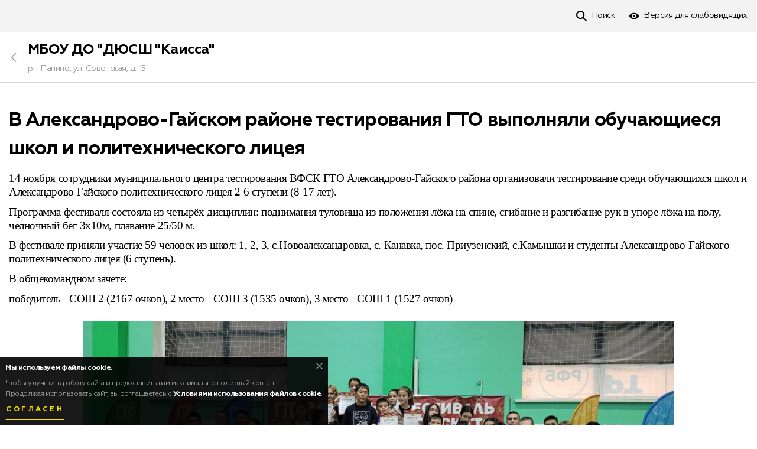

--- FILE ---
content_type: text/html; charset=UTF-8
request_url: https://dushkaissa.ru/news/v-aleksandrovo-gayskom-rayone-testirovaniya-gto-vypolnyali-obuchayushchiesya-shkol-i-politehnicheskogo-liceya-122661.html
body_size: 5631
content:
<!DOCTYPE html><html lang="ru" prefix="og: http://ogp.me/ns# article: http://ogp.me/ns/article#"><head><meta http-equiv="Content-Type" content="text/html; charset=UTF-8" /><!-- title --><title>В Александрово-Гайском районе тестирования ГТО выполняли обучающиеся школ и политехнического лицея — МБОУ ДО &quot;ДЮСШ &quot;Каисса&quot; Воронеж</title><!-- icons --><link rel="shortcut icon" type="image/x-icon" href="/build/img/shared/favicon.ico"/><link rel="preload" href="/build/fonts/Geometria.ttf" as="font" crossorigin="anonymous"/><link rel="preload" href="/build/fonts/Geometria-Medium.ttf" as="font" crossorigin="anonymous"/><link rel="preload" href="/build/fonts/Geometria-Bold.ttf" as="font" crossorigin="anonymous"/><link rel="preload" href="/build/fonts/Geometria-ExtraBold.ttf" as="font" crossorigin="anonymous"/><link rel="preload" href="/build/fonts/Geometria.woff" as="font" crossorigin="anonymous"/><link rel="preload" href="/build/fonts/Geometria-Medium.woff" as="font" crossorigin="anonymous"/><link rel="preload" href="/build/fonts/Geometria-Bold.woff" as="font" crossorigin="anonymous"/><link rel="preload" href="/build/fonts/Geometria-ExtraBold.woff" as="font" crossorigin="anonymous"/><link rel="preload" href="/build/css/app.1dbe8af1dd86150abcfddbea19a9b57a.css" as="style"/><link rel="preload" href="/build/js/app.6610aee3395550d1b451.js" as="script"/><link rel="dns-prefetch" href="//vk.com"/><link rel="preconnect" href="//mc.yandex.ru"/><link rel="preconnect" href="//api-maps.yandex.ru"/><link rel="preconnect" href="//static-maps.yandex.ru"/><!-- meta tags --><!--[if IE]><meta http-equiv='X-UA-Compatible' content='IE=edge,chrome=1'><![endif]--><meta name="application-name" content="Like&amp;Go" /><meta name="viewport" content="width=device-width, initial-scale=1"/><meta name="apple-mobile-web-app-capable" content="yes"/><!-- keywords --><meta name="keywords" content="" /><!-- description --><meta name="description" content="В Александрово-Гайском районе тестирования ГТО выполняли обучающиеся школ и политехнического лицея. МБОУ ДО &quot;ДЮСШ &quot;Каисса&quot;. Воронеж." /><!-- robots --><meta name="robots" content="index,follow" /><meta property='og:title' content="В Александрово-Гайском районе тестирования ГТО выполняли обучающиеся школ и политехнического лицея — МБОУ ДО &quot;ДЮСШ &quot;Каисса&quot; Воронеж" id="meta_title"/><meta property='og:description' content="В Александрово-Гайском районе тестирования ГТО выполняли обучающиеся школ и политехнического лицея. МБОУ ДО &quot;ДЮСШ &quot;Каисса&quot;. Воронеж." id="meta_desc"/><meta property='og:type' content="webpage" /><meta property='og:url' content="https://dushkaissa.ru/news/v-aleksandrovo-gayskom-rayone-testirovaniya-gto-vypolnyali-obuchayushchiesya-shkol-i-politehnicheskogo-liceya-122661.html" id="meta_url"/><meta property='og:image' content="https://dushkaissa.ru/build/img/shared/app-cover.jpg" id="meta_image"/><meta property="og:site_name" content="likengo.ru" /><meta property="og:locale" content="RU-RU" /><!-- geo tags --><meta name="geo.placename" content="Воронеж, Воронежская обл., Россия" /><meta name="geo.position" content="51.6754970;39.2088820" /><meta name="geo.region" content="RU-Воронежская область" /><meta name="ICBM" content="51.6754970,39.2088820" /><link rel="stylesheet" href="/build/css/app.1dbe8af1dd86150abcfddbea19a9b57a.css" /><!-- HTML5 Shim and Respond.js IE8 support of HTML5 elements and media queries --><!-- WARNING: Respond.js doesn't work if you view the page via file:// --><!--[if lt IE 9]><script async src="//oss.maxcdn.com/html5shiv/3.7.3/html5shiv.min.js"></script><script async src="//oss.maxcdn.com/respond/1.4.2/respond.min.js"></script><![endif]--></head><body ><div class="place-page" id="place_page"><div class="place-controls " id="place_page_controls"><div class="container clearfix"><ul class="controls-nav"><li class="pull-right"><!--noindex--><!--googleoff: all--><script> document.addEventListener('DOMContentLoaded', function(){ app.widget('bvi').init(); }); </script><!--googleon: all--><!--/noindex--><a href="#" class="control-tool tool-bvi" id="bvi_switch" data-title-off="Обычная версия" data-title-on="Версия для слабовидящих"
><span>Версия для слабовидящих</span></a><div class="hidden" id="bvi_widget"><div class="bvi-widget"><!-- Fonts --><div class="bvi-row"><strong>Размер шрифта</strong><div class="bvi-fonts"><a class="fonts-btn fonts-less" id="bvi_fonts_less">A-</a><span id="bvi_fonts_example" data-title="Шрифт">Шрифт 16px</span><a class="fonts-btn fonts-more" id="bvi_fonts_more">A+</a></div></div><!-- ./Fonts --><!-- Scheme --><div class="bvi-row"><strong>Цвет шрифта и фон</strong><div class="bvi-scheme"><a class="scheme-btn scheme-default" data-scheme="default">Обычный</a><a class="scheme-btn scheme-black" data-scheme="black">Черный</a><a class="scheme-btn scheme-blue" data-scheme="blue">Синий</a><a class="scheme-btn scheme-comfort" data-scheme="comfort">Комфортный</a></div></div><!-- ./Scheme --><!-- Images --><div class="bvi-row"><strong>Изображения</strong><div class="bvi-images"><div class="btn-switcher-group"><span class="btn-switcher-title">Выключить</span><button class="btn btn-switcher on" data-title-on="Выключить" data-title-off="Включить" id="bvi_images_enable" ></button></div><div class="btn-switcher-group"><span class="btn-switcher-title">Черно-белые</span><button class="btn btn-switcher" data-title-on="Черно-белые" data-title-off="Черно-белые" id="bvi_images_color" ></button></div></div></div><!-- ./Images --></div></div></li><li class="pull-right"><a class="control-tool tool-search" href="https://dushkaissa.ru/search"><span>Поиск</span></a></li></ul></div></div><!-- Cover --><!-- ./Cover --><!-- Header --><div class="page-header panel-sticky" id="content_header"><div class="container"><div class="header-nav"><a class="btn-hamburger collapsed hamburger-gray" data-toggle="collapse" data-target="#content_menu" aria-expanded="false" aria-controls="content_menu" href="javascript:void(0);" id="content_hamburger" ></a><a class="header-back" href="https://dushkaissa.ru/"></a><div class="header-title"><a href="https://dushkaissa.ru/" class="h3 margin-y-0">МБОУ ДО &quot;ДЮСШ &quot;Каисса&quot;</a><p class="text-gray font-14">рп. Панино, ул. Советская, д. 15</p></div></div></div></div><!-- ./Header --><!-- Breadcrumbs --><!-- ./Breadcrumbs --><div class="page-body"><div class="container"><div class="row"><!-- Content --><div class="col-md-12 "><div class="content"><h1 class="margin-t-0">В Александрово-Гайском районе тестирования ГТО выполняли обучающиеся школ и политехнического лицея</h1><div class="item" id="page_content1"><div class="text"><p style="margin:0cm 0cm 8pt"><span style="font-size:11pt"><span style="line-height:107%"><span style="font-family:Calibri,&quot;sans-serif&quot;"><span style="font-size:14.0pt"><span style="line-height:107%"><span style="font-family:&quot;Times New Roman&quot;,&quot;serif&quot;">14 ноября сотрудники муниципального центра тестирования ВФСК ГТО Александрово-Гайского района организовали тестирование среди обучающихся школ и Александрово-Гайского политехнического лицея 2-6 ступени (8-17 лет).</span></span></span></span></span></span></p><p style="margin:0cm 0cm 8pt"><span style="font-size:11pt"><span style="line-height:107%"><span style="font-family:Calibri,&quot;sans-serif&quot;"><span style="font-size:14.0pt"><span style="line-height:107%"><span style="font-family:&quot;Times New Roman&quot;,&quot;serif&quot;">Программа фестиваля состояла из четырёх дисциплин: поднимания туловища из положения лёжа на спине, сгибание и разгибание рук в упоре лёжа на полу, челночный бег 3х10м, плавание 25/50 м.</span></span></span></span></span></span></p><p style="margin:0cm 0cm 8pt"><span style="font-size:11pt"><span style="line-height:107%"><span style="font-family:Calibri,&quot;sans-serif&quot;"><span style="font-size:14.0pt"><span style="line-height:107%"><span style="font-family:&quot;Times New Roman&quot;,&quot;serif&quot;">В фестивале приняли участие 59 человек&nbsp;из школ: 1, 2, 3, с.Новоалександровка, с. Канавка, пос. Приузенский, с.Камышки и студенты Александрово-Гайского политехнического лицея (6 ступень).&nbsp;</span></span></span></span></span></span></p><p style="margin:0cm 0cm 8pt"><span style="font-size:11pt"><span style="line-height:107%"><span style="font-family:Calibri,&quot;sans-serif&quot;"><span style="font-size:14.0pt"><span style="line-height:107%"><span style="font-family:&quot;Times New Roman&quot;,&quot;serif&quot;">В общекомандном зачете:</span></span></span></span></span></span></p><p style="margin:0cm 0cm 8pt"><span style="font-size:11pt"><span style="line-height:107%"><span style="font-family:Calibri,&quot;sans-serif&quot;"><span style="font-size:14.0pt"><span style="line-height:107%"><span style="font-family:&quot;Times New Roman&quot;,&quot;serif&quot;">победитель - СОШ 2 (2167 очков), 2 место - СОШ 3 (1535 очков), 3 место - СОШ 1 (1527 очков)</span></span></span></span></span></span></p></div></div><div class="item" id="page_content2"><div class="image"><img src="/build/img/shared/no-image.svg" data-src="https://dushkaissa.ru/media/content_image/37/54/503616086655c4d4dd6007.jpg" class="lazyload-img" alt=""/></div></div><div id="photo_gallery" class="blueimp-gallery ui-photo-gallery"><div class="slides"></div><a class="prev"></a><a class="next"></a><a class="close"></a><!-- <a class="play-pause"></a><ol class="indicator"></ol> --><div class="bar"><div class="origin" id="photo_gallery_origin"></div><div class="title" id="photo_gallery_title"></div><p class="desc" id="photo_gallery_desc"></p></div></div></div></div><!-- ./Content --></div></div></div></div><div class="place-footer"><div class="container"><ul class="footer-nav" itemscope="itemscope" itemtype="https://schema.org/SiteNavigationElement"><li><a href="https://dushkaissa.ru/#photo" itemprop="url"><span itemprop="name">Фото</span></a></li><li><a href="https://dushkaissa.ru/svedeniya-ob-oo-91658.html" itemprop="url"><span itemprop="name">Сведения об ОО</span></a></li><li><a href="https://dushkaissa.ru/roditelyam-91686.html" itemprop="url"><span itemprop="name">Родителям</span></a></li><li><a href="https://dushkaissa.ru/o-nas-91695.html" itemprop="url"><span itemprop="name">О нас</span></a></li><li><a href="https://dushkaissa.ru/#content_feed" itemprop="url"><span itemprop="name">Новости и фото</span></a></li><li><a href="https://dushkaissa.ru/#contacts" itemprop="url"><span itemprop="name">Контакты</span></a></li><li><a href="https://dushkaissa.ru/sitemap" itemprop="url"><span itemprop="name">Карта сайта</span></a></li><li><a class="promo-auth-link" href="https://likengo.ru/users/login?targetPath=https%253A%252F%252Fdushkaissa.ru%252Fnews%252Fv-aleksandrovo-gayskom-rayone-testirovaniya-gto-vypolnyali-obuchayushchiesya-shkol-i-politehnicheskogo-liceya-122661.html&amp;hash=[base64]" rel="nofollow"><span>Войти</span></a></li></ul><div class="copyright margin-t-16"> © Образовательное учреждение «МБОУ ДО &quot;ДЮСШ &quot;Каисса&quot;», 2025 <br/> рп. Панино, ул. Советская, д. 15 </div><div class="margin-t-16"><a href="https://likengo.agency/edu" target="_blank" rel="noopener noreferrer">Создано и поддерживается «Like&amp;Go»</a></div><div class="margin-t-16"><span id=sputnik-informer></span><script> (function(d, t, p) { var j = d.createElement(t); j.async = !0; j.type = "text/javascript"; j.src = ("https:" == p ? "https:" : "http:") + "//stat.sputnik.ru/cnt.js"; var s = d.getElementsByTagName(t)[0]; s.parentNode.insertBefore(j, s); })(document, "script", document.location.protocol); </script></div></div></div><!-- cookies --><div class="cookies alert alert-black alert-dismissible" role="alert" id="app_cookies"><button type="button" class="close" data-dismiss="alert" aria-label="Close"></button><strong>Мы используем файлы cookie.</strong><p> Чтобы улучшить работу сайта и предоставить вам максимально полезный контент. <br/> Продолжая использовать сайт, вы соглашаетесь с <a href="https://likengo.ru/cookies.html" target="_blank"><strong>Условиями использования файлов cookie</strong></a>. </p><button class="btn btn-underline btn-yellow" data-dismiss="alert">Согласен</button></div><!--noindex--><!--googleoff: all--><script src="https://likengo.ru/users/auth/check?hash=[base64]"></script><!--googleon: all--><!--/noindex--><!--noindex--><!--googleoff: all--><script src="/build/js/app.6610aee3395550d1b451.js"></script><script> app.init({ locale: 'ru', enviroment: 'prod', sentry_dsn: 'https://0609a35a18814f2090e414c1401f3468@sentry.likengo-dev.ru/3', dadata_key: '42b870d467fa6caacec312a13da67f6028964f41', map_provider: 'yandex', 'app.search': 'https://likengo.ru/search?region=voronezh', 'stat.mention': 'https://dushkaissa.ru/stat/mention', 'places.item': 'https://likengo.ru/places/place-%place_id%/item', 'uploads.handle': 'https://dushkaissa.ru/upload/handle', 'rb.load': 'https://dushkaissa.ru/rb/load', 'rb.click': 'https://dushkaissa.ru/rb/click', region: 'voronezh', region_center: [ 51.6754970, 39.2088820 ], phone_mask: '+7 (000) 000-00-00', app_name: 'Like&amp;Go', app_uid: '', fb_api: { app_id: '298988544131112', version: 'v3.2', }, notifies: [ ], ya_counter: '37250920', ckeditor_css: '/build/css/ckeditor.e4773d02c624b4c3de3facd4d20fce90.css', recaptcha_key: '6LdVppEUAAAAAOK_8vp-9JKS2dttxCKLXb4zGKUE' }); app.module('users').init(); </script><!--googleon: all--><!--/noindex--><!--noindex--><!--googleoff: all--><script> app.widget('content').initPage({ mode: 'view', }); </script><!--googleon: all--><!--/noindex--><script> (function(m,e,t,r,i,k,a){m[i]=m[i]||function(){(m[i].a=m[i].a||[]).push(arguments)}; m[i].l=1*new Date();k=e.createElement(t),a=e.getElementsByTagName(t)[0],k.async=1,k.src=r,a.parentNode.insertBefore(k,a)}) (window, document, "script", "https://mc.yandex.ru/metrika/tag.js", "ym"); </script><script> ym(37250920, "init", { clickmap:true, trackLinks:true, accurateTrackBounce:true }); </script><noscript><div><img src="https://mc.yandex.ru/watch/37250920" style="position:absolute; left:-9999px;" alt="" /></div></noscript><script> function retargeting(){ try { VK.Retargeting.Init("VK-RTRG-322458-atS8j"); VK.Retargeting.Hit(); }catch (e){ } } !function(){ if (window['VK']){ return retargeting(); } var t=document.createElement("script"); t.type="text/javascript"; t.async=!0; t.src="https://vk.com/js/api/openapi.js", t.onload=function(){ retargeting(); }; document.head.appendChild(t); }();</script><noscript><img src="https://vk.com/rtrg?p=VK-RTRG-322458-atS8j" style="position:fixed; left:-999px;" alt=""/></noscript></body></html>

--- FILE ---
content_type: text/css
request_url: https://dushkaissa.ru/build/css/app.1dbe8af1dd86150abcfddbea19a9b57a.css
body_size: 95929
content:
/*!
 * Bootstrap v3.4.1 (https://getbootstrap.com/)
 * Copyright 2011-2019 Twitter, Inc.
 * Licensed under MIT (https://github.com/twbs/bootstrap/blob/master/LICENSE)
 */
/*! normalize.css v3.0.3 | MIT License | github.com/necolas/normalize.css */html{font-family:sans-serif;-ms-text-size-adjust:100%;-webkit-text-size-adjust:100%}body{margin:0}article,aside,details,figcaption,figure,footer,header,hgroup,main,menu,nav,section,summary{display:block}audio,canvas,progress,video{display:inline-block;vertical-align:baseline}audio:not([controls]){display:none;height:0}[hidden],template{display:none}a{background-color:transparent}a:active,a:hover{outline:0}abbr[title]{border-bottom:none;text-decoration:underline;-webkit-text-decoration:underline dotted;text-decoration:underline dotted}b,strong{font-weight:700}dfn{font-style:italic}h1{font-size:2em;margin:.67em 0}mark{background:#ff0;color:#000}small{font-size:80%}sub,sup{font-size:75%;line-height:0;position:relative;vertical-align:baseline}sup{top:-.5em}sub{bottom:-.25em}img{border:0}svg:not(:root){overflow:hidden}figure{margin:1em 40px}hr{-webkit-box-sizing:content-box;box-sizing:content-box;height:0}pre{overflow:auto}code,kbd,pre,samp{font-family:monospace,monospace;font-size:1em}button,input,optgroup,select,textarea{color:inherit;font:inherit;margin:0}button{overflow:visible}button,select{text-transform:none}button,html input[type=button],input[type=reset],input[type=submit]{-webkit-appearance:button;cursor:pointer}button[disabled],html input[disabled]{cursor:default}button::-moz-focus-inner,input::-moz-focus-inner{border:0;padding:0}input{line-height:normal}input[type=checkbox],input[type=radio]{-webkit-box-sizing:border-box;box-sizing:border-box;padding:0}input[type=number]::-webkit-inner-spin-button,input[type=number]::-webkit-outer-spin-button{height:auto}input[type=search]{-webkit-appearance:textfield;-webkit-box-sizing:content-box;box-sizing:content-box}input[type=search]::-webkit-search-cancel-button,input[type=search]::-webkit-search-decoration{-webkit-appearance:none}fieldset{border:1px solid silver;margin:0 2px;padding:.35em .625em .75em}textarea{overflow:auto}optgroup{font-weight:700}table{border-collapse:collapse;border-spacing:0}td,th{padding:0}
/*! Source: https://github.com/h5bp/html5-boilerplate/blob/master/src/css/main.css */@media print{*,:after,:before{color:#000!important;text-shadow:none!important;background:transparent!important;-webkit-box-shadow:none!important;box-shadow:none!important}a,a:visited{text-decoration:underline}a[href]:after{content:" (" attr(href) ")"}abbr[title]:after{content:" (" attr(title) ")"}a[href^="#"]:after,a[href^="javascript:"]:after{content:""}blockquote,pre{border:1px solid #999;page-break-inside:avoid}thead{display:table-header-group}img,tr{page-break-inside:avoid}img{max-width:100%!important}h2,h3,p{orphans:3;widows:3}h2,h3{page-break-after:avoid}.navbar{display:none}.btn>.caret,.dropup>.btn>.caret{border-top-color:#000!important}.label{border:1px solid #000}.table{border-collapse:collapse!important}.table td,.table th{background-color:#fff!important}.table-bordered td,.table-bordered th{border:1px solid #ddd!important}}@font-face{font-family:Glyphicons Halflings;src:url(/build/fonts/glyphicons-halflings-regular.eot);src:url(/build/fonts/glyphicons-halflings-regular.eot?#iefix) format("embedded-opentype"),url(/build/fonts/glyphicons-halflings-regular.woff2) format("woff2"),url(/build/fonts/glyphicons-halflings-regular.woff) format("woff"),url(/build/fonts/glyphicons-halflings-regular.ttf) format("truetype"),url(/build/images/glyphicons-halflings-regular.89889688.svg#glyphicons_halflingsregular) format("svg")}.glyphicon{position:relative;top:1px;display:inline-block;font-family:Glyphicons Halflings;font-style:normal;font-weight:400;line-height:1;-webkit-font-smoothing:antialiased;-moz-osx-font-smoothing:grayscale}.glyphicon-asterisk:before{content:"*"}.glyphicon-plus:before{content:"+"}.glyphicon-eur:before,.glyphicon-euro:before{content:"\20AC"}.glyphicon-minus:before{content:"\2212"}.glyphicon-cloud:before{content:"\2601"}.glyphicon-envelope:before{content:"\2709"}.glyphicon-pencil:before{content:"\270F"}.glyphicon-glass:before{content:"\E001"}.glyphicon-music:before{content:"\E002"}.glyphicon-search:before{content:"\E003"}.glyphicon-heart:before{content:"\E005"}.glyphicon-star:before{content:"\E006"}.glyphicon-star-empty:before{content:"\E007"}.glyphicon-user:before{content:"\E008"}.glyphicon-film:before{content:"\E009"}.glyphicon-th-large:before{content:"\E010"}.glyphicon-th:before{content:"\E011"}.glyphicon-th-list:before{content:"\E012"}.glyphicon-ok:before{content:"\E013"}.glyphicon-remove:before{content:"\E014"}.glyphicon-zoom-in:before{content:"\E015"}.glyphicon-zoom-out:before{content:"\E016"}.glyphicon-off:before{content:"\E017"}.glyphicon-signal:before{content:"\E018"}.glyphicon-cog:before{content:"\E019"}.glyphicon-trash:before{content:"\E020"}.glyphicon-home:before{content:"\E021"}.glyphicon-file:before{content:"\E022"}.glyphicon-time:before{content:"\E023"}.glyphicon-road:before{content:"\E024"}.glyphicon-download-alt:before{content:"\E025"}.glyphicon-download:before{content:"\E026"}.glyphicon-upload:before{content:"\E027"}.glyphicon-inbox:before{content:"\E028"}.glyphicon-play-circle:before{content:"\E029"}.glyphicon-repeat:before{content:"\E030"}.glyphicon-refresh:before{content:"\E031"}.glyphicon-list-alt:before{content:"\E032"}.glyphicon-lock:before{content:"\E033"}.glyphicon-flag:before{content:"\E034"}.glyphicon-headphones:before{content:"\E035"}.glyphicon-volume-off:before{content:"\E036"}.glyphicon-volume-down:before{content:"\E037"}.glyphicon-volume-up:before{content:"\E038"}.glyphicon-qrcode:before{content:"\E039"}.glyphicon-barcode:before{content:"\E040"}.glyphicon-tag:before{content:"\E041"}.glyphicon-tags:before{content:"\E042"}.glyphicon-book:before{content:"\E043"}.glyphicon-bookmark:before{content:"\E044"}.glyphicon-print:before{content:"\E045"}.glyphicon-camera:before{content:"\E046"}.glyphicon-font:before{content:"\E047"}.glyphicon-bold:before{content:"\E048"}.glyphicon-italic:before{content:"\E049"}.glyphicon-text-height:before{content:"\E050"}.glyphicon-text-width:before{content:"\E051"}.glyphicon-align-left:before{content:"\E052"}.glyphicon-align-center:before{content:"\E053"}.glyphicon-align-right:before{content:"\E054"}.glyphicon-align-justify:before{content:"\E055"}.glyphicon-list:before{content:"\E056"}.glyphicon-indent-left:before{content:"\E057"}.glyphicon-indent-right:before{content:"\E058"}.glyphicon-facetime-video:before{content:"\E059"}.glyphicon-picture:before{content:"\E060"}.glyphicon-map-marker:before{content:"\E062"}.glyphicon-adjust:before{content:"\E063"}.glyphicon-tint:before{content:"\E064"}.glyphicon-edit:before{content:"\E065"}.glyphicon-share:before{content:"\E066"}.glyphicon-check:before{content:"\E067"}.glyphicon-move:before{content:"\E068"}.glyphicon-step-backward:before{content:"\E069"}.glyphicon-fast-backward:before{content:"\E070"}.glyphicon-backward:before{content:"\E071"}.glyphicon-play:before{content:"\E072"}.glyphicon-pause:before{content:"\E073"}.glyphicon-stop:before{content:"\E074"}.glyphicon-forward:before{content:"\E075"}.glyphicon-fast-forward:before{content:"\E076"}.glyphicon-step-forward:before{content:"\E077"}.glyphicon-eject:before{content:"\E078"}.glyphicon-chevron-left:before{content:"\E079"}.glyphicon-chevron-right:before{content:"\E080"}.glyphicon-plus-sign:before{content:"\E081"}.glyphicon-minus-sign:before{content:"\E082"}.glyphicon-remove-sign:before{content:"\E083"}.glyphicon-ok-sign:before{content:"\E084"}.glyphicon-question-sign:before{content:"\E085"}.glyphicon-info-sign:before{content:"\E086"}.glyphicon-screenshot:before{content:"\E087"}.glyphicon-remove-circle:before{content:"\E088"}.glyphicon-ok-circle:before{content:"\E089"}.glyphicon-ban-circle:before{content:"\E090"}.glyphicon-arrow-left:before{content:"\E091"}.glyphicon-arrow-right:before{content:"\E092"}.glyphicon-arrow-up:before{content:"\E093"}.glyphicon-arrow-down:before{content:"\E094"}.glyphicon-share-alt:before{content:"\E095"}.glyphicon-resize-full:before{content:"\E096"}.glyphicon-resize-small:before{content:"\E097"}.glyphicon-exclamation-sign:before{content:"\E101"}.glyphicon-gift:before{content:"\E102"}.glyphicon-leaf:before{content:"\E103"}.glyphicon-fire:before{content:"\E104"}.glyphicon-eye-open:before{content:"\E105"}.glyphicon-eye-close:before{content:"\E106"}.glyphicon-warning-sign:before{content:"\E107"}.glyphicon-plane:before{content:"\E108"}.glyphicon-calendar:before{content:"\E109"}.glyphicon-random:before{content:"\E110"}.glyphicon-comment:before{content:"\E111"}.glyphicon-magnet:before{content:"\E112"}.glyphicon-chevron-up:before{content:"\E113"}.glyphicon-chevron-down:before{content:"\E114"}.glyphicon-retweet:before{content:"\E115"}.glyphicon-shopping-cart:before{content:"\E116"}.glyphicon-folder-close:before{content:"\E117"}.glyphicon-folder-open:before{content:"\E118"}.glyphicon-resize-vertical:before{content:"\E119"}.glyphicon-resize-horizontal:before{content:"\E120"}.glyphicon-hdd:before{content:"\E121"}.glyphicon-bullhorn:before{content:"\E122"}.glyphicon-bell:before{content:"\E123"}.glyphicon-certificate:before{content:"\E124"}.glyphicon-thumbs-up:before{content:"\E125"}.glyphicon-thumbs-down:before{content:"\E126"}.glyphicon-hand-right:before{content:"\E127"}.glyphicon-hand-left:before{content:"\E128"}.glyphicon-hand-up:before{content:"\E129"}.glyphicon-hand-down:before{content:"\E130"}.glyphicon-circle-arrow-right:before{content:"\E131"}.glyphicon-circle-arrow-left:before{content:"\E132"}.glyphicon-circle-arrow-up:before{content:"\E133"}.glyphicon-circle-arrow-down:before{content:"\E134"}.glyphicon-globe:before{content:"\E135"}.glyphicon-wrench:before{content:"\E136"}.glyphicon-tasks:before{content:"\E137"}.glyphicon-filter:before{content:"\E138"}.glyphicon-briefcase:before{content:"\E139"}.glyphicon-fullscreen:before{content:"\E140"}.glyphicon-dashboard:before{content:"\E141"}.glyphicon-paperclip:before{content:"\E142"}.glyphicon-heart-empty:before{content:"\E143"}.glyphicon-link:before{content:"\E144"}.glyphicon-phone:before{content:"\E145"}.glyphicon-pushpin:before{content:"\E146"}.glyphicon-usd:before{content:"\E148"}.glyphicon-gbp:before{content:"\E149"}.glyphicon-sort:before{content:"\E150"}.glyphicon-sort-by-alphabet:before{content:"\E151"}.glyphicon-sort-by-alphabet-alt:before{content:"\E152"}.glyphicon-sort-by-order:before{content:"\E153"}.glyphicon-sort-by-order-alt:before{content:"\E154"}.glyphicon-sort-by-attributes:before{content:"\E155"}.glyphicon-sort-by-attributes-alt:before{content:"\E156"}.glyphicon-unchecked:before{content:"\E157"}.glyphicon-expand:before{content:"\E158"}.glyphicon-collapse-down:before{content:"\E159"}.glyphicon-collapse-up:before{content:"\E160"}.glyphicon-log-in:before{content:"\E161"}.glyphicon-flash:before{content:"\E162"}.glyphicon-log-out:before{content:"\E163"}.glyphicon-new-window:before{content:"\E164"}.glyphicon-record:before{content:"\E165"}.glyphicon-save:before{content:"\E166"}.glyphicon-open:before{content:"\E167"}.glyphicon-saved:before{content:"\E168"}.glyphicon-import:before{content:"\E169"}.glyphicon-export:before{content:"\E170"}.glyphicon-send:before{content:"\E171"}.glyphicon-floppy-disk:before{content:"\E172"}.glyphicon-floppy-saved:before{content:"\E173"}.glyphicon-floppy-remove:before{content:"\E174"}.glyphicon-floppy-save:before{content:"\E175"}.glyphicon-floppy-open:before{content:"\E176"}.glyphicon-credit-card:before{content:"\E177"}.glyphicon-transfer:before{content:"\E178"}.glyphicon-cutlery:before{content:"\E179"}.glyphicon-header:before{content:"\E180"}.glyphicon-compressed:before{content:"\E181"}.glyphicon-earphone:before{content:"\E182"}.glyphicon-phone-alt:before{content:"\E183"}.glyphicon-tower:before{content:"\E184"}.glyphicon-stats:before{content:"\E185"}.glyphicon-sd-video:before{content:"\E186"}.glyphicon-hd-video:before{content:"\E187"}.glyphicon-subtitles:before{content:"\E188"}.glyphicon-sound-stereo:before{content:"\E189"}.glyphicon-sound-dolby:before{content:"\E190"}.glyphicon-sound-5-1:before{content:"\E191"}.glyphicon-sound-6-1:before{content:"\E192"}.glyphicon-sound-7-1:before{content:"\E193"}.glyphicon-copyright-mark:before{content:"\E194"}.glyphicon-registration-mark:before{content:"\E195"}.glyphicon-cloud-download:before{content:"\E197"}.glyphicon-cloud-upload:before{content:"\E198"}.glyphicon-tree-conifer:before{content:"\E199"}.glyphicon-tree-deciduous:before{content:"\E200"}.glyphicon-cd:before{content:"\E201"}.glyphicon-save-file:before{content:"\E202"}.glyphicon-open-file:before{content:"\E203"}.glyphicon-level-up:before{content:"\E204"}.glyphicon-copy:before{content:"\E205"}.glyphicon-paste:before{content:"\E206"}.glyphicon-alert:before{content:"\E209"}.glyphicon-equalizer:before{content:"\E210"}.glyphicon-king:before{content:"\E211"}.glyphicon-queen:before{content:"\E212"}.glyphicon-pawn:before{content:"\E213"}.glyphicon-bishop:before{content:"\E214"}.glyphicon-knight:before{content:"\E215"}.glyphicon-baby-formula:before{content:"\E216"}.glyphicon-tent:before{content:"\26FA"}.glyphicon-blackboard:before{content:"\E218"}.glyphicon-bed:before{content:"\E219"}.glyphicon-apple:before{content:"\F8FF"}.glyphicon-erase:before{content:"\E221"}.glyphicon-hourglass:before{content:"\231B"}.glyphicon-lamp:before{content:"\E223"}.glyphicon-duplicate:before{content:"\E224"}.glyphicon-piggy-bank:before{content:"\E225"}.glyphicon-scissors:before{content:"\E226"}.glyphicon-bitcoin:before,.glyphicon-btc:before,.glyphicon-xbt:before{content:"\E227"}.glyphicon-jpy:before,.glyphicon-yen:before{content:"\A5"}.glyphicon-rub:before,.glyphicon-ruble:before{content:"\20BD"}.glyphicon-scale:before{content:"\E230"}.glyphicon-ice-lolly:before{content:"\E231"}.glyphicon-ice-lolly-tasted:before{content:"\E232"}.glyphicon-education:before{content:"\E233"}.glyphicon-option-horizontal:before{content:"\E234"}.glyphicon-option-vertical:before{content:"\E235"}.glyphicon-menu-hamburger:before{content:"\E236"}.glyphicon-modal-window:before{content:"\E237"}.glyphicon-oil:before{content:"\E238"}.glyphicon-grain:before{content:"\E239"}.glyphicon-sunglasses:before{content:"\E240"}.glyphicon-text-size:before{content:"\E241"}.glyphicon-text-color:before{content:"\E242"}.glyphicon-text-background:before{content:"\E243"}.glyphicon-object-align-top:before{content:"\E244"}.glyphicon-object-align-bottom:before{content:"\E245"}.glyphicon-object-align-horizontal:before{content:"\E246"}.glyphicon-object-align-left:before{content:"\E247"}.glyphicon-object-align-vertical:before{content:"\E248"}.glyphicon-object-align-right:before{content:"\E249"}.glyphicon-triangle-right:before{content:"\E250"}.glyphicon-triangle-left:before{content:"\E251"}.glyphicon-triangle-bottom:before{content:"\E252"}.glyphicon-triangle-top:before{content:"\E253"}.glyphicon-console:before{content:"\E254"}.glyphicon-superscript:before{content:"\E255"}.glyphicon-subscript:before{content:"\E256"}.glyphicon-menu-left:before{content:"\E257"}.glyphicon-menu-right:before{content:"\E258"}.glyphicon-menu-down:before{content:"\E259"}.glyphicon-menu-up:before{content:"\E260"}*,:after,:before{-webkit-box-sizing:border-box;box-sizing:border-box}html{font-size:10px;-webkit-tap-highlight-color:rgba(0,0,0,0)}body{font-family:Helvetica Neue,Helvetica,Arial,sans-serif;font-size:14px;line-height:1.42857143;color:#333;background-color:#fff}button,input,select,textarea{font-family:inherit;font-size:inherit;line-height:inherit}a{color:#337ab7;text-decoration:none}a:focus,a:hover{color:#23527c;text-decoration:underline}a:focus{outline:5px auto -webkit-focus-ring-color;outline-offset:-2px}figure{margin:0}img{vertical-align:middle}.carousel-inner>.item>a>img,.carousel-inner>.item>img,.img-responsive,.thumbnail>img,.thumbnail a>img{display:block;max-width:100%;height:auto}.img-rounded{border-radius:6px}.img-thumbnail{padding:4px;line-height:1.42857143;background-color:#fff;border:1px solid #ddd;border-radius:4px;-webkit-transition:all .2s ease-in-out;transition:all .2s ease-in-out;display:inline-block;max-width:100%;height:auto}.img-circle{border-radius:50%}hr{margin-top:20px;margin-bottom:20px;border:0;border-top:1px solid #eee}.sr-only{position:absolute;width:1px;height:1px;padding:0;margin:-1px;overflow:hidden;clip:rect(0,0,0,0);border:0}.sr-only-focusable:active,.sr-only-focusable:focus{position:static;width:auto;height:auto;margin:0;overflow:visible;clip:auto}[role=button]{cursor:pointer}.h1,.h2,.h3,.h4,.h5,.h6,h1,h2,h3,h4,h5,h6{font-family:inherit;font-weight:500;line-height:1.1;color:inherit}.h1 .small,.h1 small,.h2 .small,.h2 small,.h3 .small,.h3 small,.h4 .small,.h4 small,.h5 .small,.h5 small,.h6 .small,.h6 small,h1 .small,h1 small,h2 .small,h2 small,h3 .small,h3 small,h4 .small,h4 small,h5 .small,h5 small,h6 .small,h6 small{font-weight:400;line-height:1;color:#777}.h1,.h2,.h3,h1,h2,h3{margin-top:20px;margin-bottom:10px}.h1 .small,.h1 small,.h2 .small,.h2 small,.h3 .small,.h3 small,h1 .small,h1 small,h2 .small,h2 small,h3 .small,h3 small{font-size:65%}.h4,.h5,.h6,h4,h5,h6{margin-top:10px;margin-bottom:10px}.h4 .small,.h4 small,.h5 .small,.h5 small,.h6 .small,.h6 small,h4 .small,h4 small,h5 .small,h5 small,h6 .small,h6 small{font-size:75%}.h1,h1{font-size:36px}.h2,h2{font-size:30px}.h3,h3{font-size:24px}.h4,h4{font-size:18px}.h5,h5{font-size:14px}.h6,h6{font-size:12px}p{margin:0 0 10px}.lead{margin-bottom:20px;font-size:16px;font-weight:300;line-height:1.4}@media (min-width:768px){.lead{font-size:21px}}.small,small{font-size:85%}.mark,mark{padding:.2em;background-color:#fcf8e3}.text-left{text-align:left}.text-right{text-align:right}.text-center{text-align:center}.text-justify{text-align:justify}.text-nowrap{white-space:nowrap}.text-lowercase{text-transform:lowercase}.text-uppercase{text-transform:uppercase}.text-capitalize{text-transform:capitalize}.text-muted{color:#777}.text-primary{color:#337ab7}a.text-primary:focus,a.text-primary:hover{color:#286090}.text-success{color:#3c763d}a.text-success:focus,a.text-success:hover{color:#2b542c}.text-info{color:#31708f}a.text-info:focus,a.text-info:hover{color:#245269}.text-warning{color:#8a6d3b}a.text-warning:focus,a.text-warning:hover{color:#66512c}.text-danger{color:#a94442}a.text-danger:focus,a.text-danger:hover{color:#843534}.bg-primary{color:#fff;background-color:#337ab7}a.bg-primary:focus,a.bg-primary:hover{background-color:#286090}.bg-success{background-color:#dff0d8}a.bg-success:focus,a.bg-success:hover{background-color:#c1e2b3}.bg-info{background-color:#d9edf7}a.bg-info:focus,a.bg-info:hover{background-color:#afd9ee}.bg-warning{background-color:#fcf8e3}a.bg-warning:focus,a.bg-warning:hover{background-color:#f7ecb5}.bg-danger{background-color:#f2dede}a.bg-danger:focus,a.bg-danger:hover{background-color:#e4b9b9}.page-header{padding-bottom:9px;margin:40px 0 20px;border-bottom:1px solid #eee}ol,ul{margin-top:0;margin-bottom:10px}ol ol,ol ul,ul ol,ul ul{margin-bottom:0}.list-inline,.list-unstyled{padding-left:0;list-style:none}.list-inline{margin-left:-5px}.list-inline>li{display:inline-block;padding-right:5px;padding-left:5px}dl{margin-top:0;margin-bottom:20px}dd,dt{line-height:1.42857143}dt{font-weight:700}dd{margin-left:0}@media (min-width:768px){.dl-horizontal dt{float:left;width:160px;clear:left;text-align:right;overflow:hidden;text-overflow:ellipsis;white-space:nowrap}.dl-horizontal dd{margin-left:180px}}abbr[data-original-title],abbr[title]{cursor:help}.initialism{font-size:90%;text-transform:uppercase}blockquote{padding:10px 20px;margin:0 0 20px;font-size:17.5px;border-left:5px solid #eee}blockquote ol:last-child,blockquote p:last-child,blockquote ul:last-child{margin-bottom:0}blockquote .small,blockquote footer,blockquote small{display:block;font-size:80%;line-height:1.42857143;color:#777}blockquote .small:before,blockquote footer:before,blockquote small:before{content:"\2014   \A0"}.blockquote-reverse,blockquote.pull-right{padding-right:15px;padding-left:0;text-align:right;border-right:5px solid #eee;border-left:0}.blockquote-reverse .small:before,.blockquote-reverse footer:before,.blockquote-reverse small:before,blockquote.pull-right .small:before,blockquote.pull-right footer:before,blockquote.pull-right small:before{content:""}.blockquote-reverse .small:after,.blockquote-reverse footer:after,.blockquote-reverse small:after,blockquote.pull-right .small:after,blockquote.pull-right footer:after,blockquote.pull-right small:after{content:"\A0   \2014"}address{margin-bottom:20px;font-style:normal;line-height:1.42857143}code,kbd,pre,samp{font-family:Menlo,Monaco,Consolas,Courier New,monospace}code{color:#c7254e;background-color:#f9f2f4;border-radius:4px}code,kbd{padding:2px 4px;font-size:90%}kbd{color:#fff;background-color:#333;border-radius:3px;-webkit-box-shadow:inset 0 -1px 0 rgba(0,0,0,.25);box-shadow:inset 0 -1px 0 rgba(0,0,0,.25)}kbd kbd{padding:0;font-size:100%;font-weight:700;-webkit-box-shadow:none;box-shadow:none}pre{display:block;padding:9.5px;margin:0 0 10px;font-size:13px;line-height:1.42857143;color:#333;word-break:break-all;word-wrap:break-word;background-color:#f5f5f5;border:1px solid #ccc;border-radius:4px}pre code{padding:0;font-size:inherit;color:inherit;white-space:pre-wrap;background-color:transparent;border-radius:0}.pre-scrollable{max-height:340px;overflow-y:scroll}.container{padding-right:15px;padding-left:15px;margin-right:auto;margin-left:auto}@media (min-width:768px){.container{width:750px}}@media (min-width:992px){.container{width:970px}}@media (min-width:1200px){.container{width:1170px}}.container-fluid{padding-right:15px;padding-left:15px;margin-right:auto;margin-left:auto}.row{margin-right:-15px;margin-left:-15px}.row-no-gutters{margin-right:0;margin-left:0}.row-no-gutters [class*=col-]{padding-right:0;padding-left:0}.col-lg-1,.col-lg-2,.col-lg-3,.col-lg-4,.col-lg-5,.col-lg-6,.col-lg-7,.col-lg-8,.col-lg-9,.col-lg-10,.col-lg-11,.col-lg-12,.col-md-1,.col-md-2,.col-md-3,.col-md-4,.col-md-5,.col-md-6,.col-md-7,.col-md-8,.col-md-9,.col-md-10,.col-md-11,.col-md-12,.col-sm-1,.col-sm-2,.col-sm-3,.col-sm-4,.col-sm-5,.col-sm-6,.col-sm-7,.col-sm-8,.col-sm-9,.col-sm-10,.col-sm-11,.col-sm-12,.col-xs-1,.col-xs-2,.col-xs-3,.col-xs-4,.col-xs-5,.col-xs-6,.col-xs-7,.col-xs-8,.col-xs-9,.col-xs-10,.col-xs-11,.col-xs-12{position:relative;min-height:1px;padding-right:15px;padding-left:15px}.col-xs-1,.col-xs-2,.col-xs-3,.col-xs-4,.col-xs-5,.col-xs-6,.col-xs-7,.col-xs-8,.col-xs-9,.col-xs-10,.col-xs-11,.col-xs-12{float:left}.col-xs-12{width:100%}.col-xs-11{width:91.66666667%}.col-xs-10{width:83.33333333%}.col-xs-9{width:75%}.col-xs-8{width:66.66666667%}.col-xs-7{width:58.33333333%}.col-xs-6{width:50%}.col-xs-5{width:41.66666667%}.col-xs-4{width:33.33333333%}.col-xs-3{width:25%}.col-xs-2{width:16.66666667%}.col-xs-1{width:8.33333333%}.col-xs-pull-12{right:100%}.col-xs-pull-11{right:91.66666667%}.col-xs-pull-10{right:83.33333333%}.col-xs-pull-9{right:75%}.col-xs-pull-8{right:66.66666667%}.col-xs-pull-7{right:58.33333333%}.col-xs-pull-6{right:50%}.col-xs-pull-5{right:41.66666667%}.col-xs-pull-4{right:33.33333333%}.col-xs-pull-3{right:25%}.col-xs-pull-2{right:16.66666667%}.col-xs-pull-1{right:8.33333333%}.col-xs-pull-0{right:auto}.col-xs-push-12{left:100%}.col-xs-push-11{left:91.66666667%}.col-xs-push-10{left:83.33333333%}.col-xs-push-9{left:75%}.col-xs-push-8{left:66.66666667%}.col-xs-push-7{left:58.33333333%}.col-xs-push-6{left:50%}.col-xs-push-5{left:41.66666667%}.col-xs-push-4{left:33.33333333%}.col-xs-push-3{left:25%}.col-xs-push-2{left:16.66666667%}.col-xs-push-1{left:8.33333333%}.col-xs-push-0{left:auto}.col-xs-offset-12{margin-left:100%}.col-xs-offset-11{margin-left:91.66666667%}.col-xs-offset-10{margin-left:83.33333333%}.col-xs-offset-9{margin-left:75%}.col-xs-offset-8{margin-left:66.66666667%}.col-xs-offset-7{margin-left:58.33333333%}.col-xs-offset-6{margin-left:50%}.col-xs-offset-5{margin-left:41.66666667%}.col-xs-offset-4{margin-left:33.33333333%}.col-xs-offset-3{margin-left:25%}.col-xs-offset-2{margin-left:16.66666667%}.col-xs-offset-1{margin-left:8.33333333%}.col-xs-offset-0{margin-left:0}@media (min-width:768px){.col-sm-1,.col-sm-2,.col-sm-3,.col-sm-4,.col-sm-5,.col-sm-6,.col-sm-7,.col-sm-8,.col-sm-9,.col-sm-10,.col-sm-11,.col-sm-12{float:left}.col-sm-12{width:100%}.col-sm-11{width:91.66666667%}.col-sm-10{width:83.33333333%}.col-sm-9{width:75%}.col-sm-8{width:66.66666667%}.col-sm-7{width:58.33333333%}.col-sm-6{width:50%}.col-sm-5{width:41.66666667%}.col-sm-4{width:33.33333333%}.col-sm-3{width:25%}.col-sm-2{width:16.66666667%}.col-sm-1{width:8.33333333%}.col-sm-pull-12{right:100%}.col-sm-pull-11{right:91.66666667%}.col-sm-pull-10{right:83.33333333%}.col-sm-pull-9{right:75%}.col-sm-pull-8{right:66.66666667%}.col-sm-pull-7{right:58.33333333%}.col-sm-pull-6{right:50%}.col-sm-pull-5{right:41.66666667%}.col-sm-pull-4{right:33.33333333%}.col-sm-pull-3{right:25%}.col-sm-pull-2{right:16.66666667%}.col-sm-pull-1{right:8.33333333%}.col-sm-pull-0{right:auto}.col-sm-push-12{left:100%}.col-sm-push-11{left:91.66666667%}.col-sm-push-10{left:83.33333333%}.col-sm-push-9{left:75%}.col-sm-push-8{left:66.66666667%}.col-sm-push-7{left:58.33333333%}.col-sm-push-6{left:50%}.col-sm-push-5{left:41.66666667%}.col-sm-push-4{left:33.33333333%}.col-sm-push-3{left:25%}.col-sm-push-2{left:16.66666667%}.col-sm-push-1{left:8.33333333%}.col-sm-push-0{left:auto}.col-sm-offset-12{margin-left:100%}.col-sm-offset-11{margin-left:91.66666667%}.col-sm-offset-10{margin-left:83.33333333%}.col-sm-offset-9{margin-left:75%}.col-sm-offset-8{margin-left:66.66666667%}.col-sm-offset-7{margin-left:58.33333333%}.col-sm-offset-6{margin-left:50%}.col-sm-offset-5{margin-left:41.66666667%}.col-sm-offset-4{margin-left:33.33333333%}.col-sm-offset-3{margin-left:25%}.col-sm-offset-2{margin-left:16.66666667%}.col-sm-offset-1{margin-left:8.33333333%}.col-sm-offset-0{margin-left:0}}@media (min-width:992px){.col-md-1,.col-md-2,.col-md-3,.col-md-4,.col-md-5,.col-md-6,.col-md-7,.col-md-8,.col-md-9,.col-md-10,.col-md-11,.col-md-12{float:left}.col-md-12{width:100%}.col-md-11{width:91.66666667%}.col-md-10{width:83.33333333%}.col-md-9{width:75%}.col-md-8{width:66.66666667%}.col-md-7{width:58.33333333%}.col-md-6{width:50%}.col-md-5{width:41.66666667%}.col-md-4{width:33.33333333%}.col-md-3{width:25%}.col-md-2{width:16.66666667%}.col-md-1{width:8.33333333%}.col-md-pull-12{right:100%}.col-md-pull-11{right:91.66666667%}.col-md-pull-10{right:83.33333333%}.col-md-pull-9{right:75%}.col-md-pull-8{right:66.66666667%}.col-md-pull-7{right:58.33333333%}.col-md-pull-6{right:50%}.col-md-pull-5{right:41.66666667%}.col-md-pull-4{right:33.33333333%}.col-md-pull-3{right:25%}.col-md-pull-2{right:16.66666667%}.col-md-pull-1{right:8.33333333%}.col-md-pull-0{right:auto}.col-md-push-12{left:100%}.col-md-push-11{left:91.66666667%}.col-md-push-10{left:83.33333333%}.col-md-push-9{left:75%}.col-md-push-8{left:66.66666667%}.col-md-push-7{left:58.33333333%}.col-md-push-6{left:50%}.col-md-push-5{left:41.66666667%}.col-md-push-4{left:33.33333333%}.col-md-push-3{left:25%}.col-md-push-2{left:16.66666667%}.col-md-push-1{left:8.33333333%}.col-md-push-0{left:auto}.col-md-offset-12{margin-left:100%}.col-md-offset-11{margin-left:91.66666667%}.col-md-offset-10{margin-left:83.33333333%}.col-md-offset-9{margin-left:75%}.col-md-offset-8{margin-left:66.66666667%}.col-md-offset-7{margin-left:58.33333333%}.col-md-offset-6{margin-left:50%}.col-md-offset-5{margin-left:41.66666667%}.col-md-offset-4{margin-left:33.33333333%}.col-md-offset-3{margin-left:25%}.col-md-offset-2{margin-left:16.66666667%}.col-md-offset-1{margin-left:8.33333333%}.col-md-offset-0{margin-left:0}}@media (min-width:1200px){.col-lg-1,.col-lg-2,.col-lg-3,.col-lg-4,.col-lg-5,.col-lg-6,.col-lg-7,.col-lg-8,.col-lg-9,.col-lg-10,.col-lg-11,.col-lg-12{float:left}.col-lg-12{width:100%}.col-lg-11{width:91.66666667%}.col-lg-10{width:83.33333333%}.col-lg-9{width:75%}.col-lg-8{width:66.66666667%}.col-lg-7{width:58.33333333%}.col-lg-6{width:50%}.col-lg-5{width:41.66666667%}.col-lg-4{width:33.33333333%}.col-lg-3{width:25%}.col-lg-2{width:16.66666667%}.col-lg-1{width:8.33333333%}.col-lg-pull-12{right:100%}.col-lg-pull-11{right:91.66666667%}.col-lg-pull-10{right:83.33333333%}.col-lg-pull-9{right:75%}.col-lg-pull-8{right:66.66666667%}.col-lg-pull-7{right:58.33333333%}.col-lg-pull-6{right:50%}.col-lg-pull-5{right:41.66666667%}.col-lg-pull-4{right:33.33333333%}.col-lg-pull-3{right:25%}.col-lg-pull-2{right:16.66666667%}.col-lg-pull-1{right:8.33333333%}.col-lg-pull-0{right:auto}.col-lg-push-12{left:100%}.col-lg-push-11{left:91.66666667%}.col-lg-push-10{left:83.33333333%}.col-lg-push-9{left:75%}.col-lg-push-8{left:66.66666667%}.col-lg-push-7{left:58.33333333%}.col-lg-push-6{left:50%}.col-lg-push-5{left:41.66666667%}.col-lg-push-4{left:33.33333333%}.col-lg-push-3{left:25%}.col-lg-push-2{left:16.66666667%}.col-lg-push-1{left:8.33333333%}.col-lg-push-0{left:auto}.col-lg-offset-12{margin-left:100%}.col-lg-offset-11{margin-left:91.66666667%}.col-lg-offset-10{margin-left:83.33333333%}.col-lg-offset-9{margin-left:75%}.col-lg-offset-8{margin-left:66.66666667%}.col-lg-offset-7{margin-left:58.33333333%}.col-lg-offset-6{margin-left:50%}.col-lg-offset-5{margin-left:41.66666667%}.col-lg-offset-4{margin-left:33.33333333%}.col-lg-offset-3{margin-left:25%}.col-lg-offset-2{margin-left:16.66666667%}.col-lg-offset-1{margin-left:8.33333333%}.col-lg-offset-0{margin-left:0}}table{background-color:transparent}table col[class*=col-]{position:static;display:table-column;float:none}table td[class*=col-],table th[class*=col-]{position:static;display:table-cell;float:none}caption{padding-top:8px;padding-bottom:8px;color:#777}caption,th{text-align:left}.table{width:100%;max-width:100%;margin-bottom:20px}.table>tbody>tr>td,.table>tbody>tr>th,.table>tfoot>tr>td,.table>tfoot>tr>th,.table>thead>tr>td,.table>thead>tr>th{padding:8px;line-height:1.42857143;vertical-align:top;border-top:1px solid #ddd}.table>thead>tr>th{vertical-align:bottom;border-bottom:2px solid #ddd}.table>caption+thead>tr:first-child>td,.table>caption+thead>tr:first-child>th,.table>colgroup+thead>tr:first-child>td,.table>colgroup+thead>tr:first-child>th,.table>thead:first-child>tr:first-child>td,.table>thead:first-child>tr:first-child>th{border-top:0}.table>tbody+tbody{border-top:2px solid #ddd}.table .table{background-color:#fff}.table-condensed>tbody>tr>td,.table-condensed>tbody>tr>th,.table-condensed>tfoot>tr>td,.table-condensed>tfoot>tr>th,.table-condensed>thead>tr>td,.table-condensed>thead>tr>th{padding:5px}.table-bordered,.table-bordered>tbody>tr>td,.table-bordered>tbody>tr>th,.table-bordered>tfoot>tr>td,.table-bordered>tfoot>tr>th,.table-bordered>thead>tr>td,.table-bordered>thead>tr>th{border:1px solid #ddd}.table-bordered>thead>tr>td,.table-bordered>thead>tr>th{border-bottom-width:2px}.table-striped>tbody>tr:nth-of-type(odd){background-color:#f9f9f9}.table-hover>tbody>tr:hover,.table>tbody>tr.active>td,.table>tbody>tr.active>th,.table>tbody>tr>td.active,.table>tbody>tr>th.active,.table>tfoot>tr.active>td,.table>tfoot>tr.active>th,.table>tfoot>tr>td.active,.table>tfoot>tr>th.active,.table>thead>tr.active>td,.table>thead>tr.active>th,.table>thead>tr>td.active,.table>thead>tr>th.active{background-color:#f5f5f5}.table-hover>tbody>tr.active:hover>td,.table-hover>tbody>tr.active:hover>th,.table-hover>tbody>tr:hover>.active,.table-hover>tbody>tr>td.active:hover,.table-hover>tbody>tr>th.active:hover{background-color:#e8e8e8}.table>tbody>tr.success>td,.table>tbody>tr.success>th,.table>tbody>tr>td.success,.table>tbody>tr>th.success,.table>tfoot>tr.success>td,.table>tfoot>tr.success>th,.table>tfoot>tr>td.success,.table>tfoot>tr>th.success,.table>thead>tr.success>td,.table>thead>tr.success>th,.table>thead>tr>td.success,.table>thead>tr>th.success{background-color:#dff0d8}.table-hover>tbody>tr.success:hover>td,.table-hover>tbody>tr.success:hover>th,.table-hover>tbody>tr:hover>.success,.table-hover>tbody>tr>td.success:hover,.table-hover>tbody>tr>th.success:hover{background-color:#d0e9c6}.table>tbody>tr.info>td,.table>tbody>tr.info>th,.table>tbody>tr>td.info,.table>tbody>tr>th.info,.table>tfoot>tr.info>td,.table>tfoot>tr.info>th,.table>tfoot>tr>td.info,.table>tfoot>tr>th.info,.table>thead>tr.info>td,.table>thead>tr.info>th,.table>thead>tr>td.info,.table>thead>tr>th.info{background-color:#d9edf7}.table-hover>tbody>tr.info:hover>td,.table-hover>tbody>tr.info:hover>th,.table-hover>tbody>tr:hover>.info,.table-hover>tbody>tr>td.info:hover,.table-hover>tbody>tr>th.info:hover{background-color:#c4e3f3}.table>tbody>tr.warning>td,.table>tbody>tr.warning>th,.table>tbody>tr>td.warning,.table>tbody>tr>th.warning,.table>tfoot>tr.warning>td,.table>tfoot>tr.warning>th,.table>tfoot>tr>td.warning,.table>tfoot>tr>th.warning,.table>thead>tr.warning>td,.table>thead>tr.warning>th,.table>thead>tr>td.warning,.table>thead>tr>th.warning{background-color:#fcf8e3}.table-hover>tbody>tr.warning:hover>td,.table-hover>tbody>tr.warning:hover>th,.table-hover>tbody>tr:hover>.warning,.table-hover>tbody>tr>td.warning:hover,.table-hover>tbody>tr>th.warning:hover{background-color:#faf2cc}.table>tbody>tr.danger>td,.table>tbody>tr.danger>th,.table>tbody>tr>td.danger,.table>tbody>tr>th.danger,.table>tfoot>tr.danger>td,.table>tfoot>tr.danger>th,.table>tfoot>tr>td.danger,.table>tfoot>tr>th.danger,.table>thead>tr.danger>td,.table>thead>tr.danger>th,.table>thead>tr>td.danger,.table>thead>tr>th.danger{background-color:#f2dede}.table-hover>tbody>tr.danger:hover>td,.table-hover>tbody>tr.danger:hover>th,.table-hover>tbody>tr:hover>.danger,.table-hover>tbody>tr>td.danger:hover,.table-hover>tbody>tr>th.danger:hover{background-color:#ebcccc}.table-responsive{min-height:.01%;overflow-x:auto}@media screen and (max-width:767px){.table-responsive{width:100%;margin-bottom:15px;overflow-y:hidden;-ms-overflow-style:-ms-autohiding-scrollbar;border:1px solid #ddd}.table-responsive>.table{margin-bottom:0}.table-responsive>.table>tbody>tr>td,.table-responsive>.table>tbody>tr>th,.table-responsive>.table>tfoot>tr>td,.table-responsive>.table>tfoot>tr>th,.table-responsive>.table>thead>tr>td,.table-responsive>.table>thead>tr>th{white-space:nowrap}.table-responsive>.table-bordered{border:0}.table-responsive>.table-bordered>tbody>tr>td:first-child,.table-responsive>.table-bordered>tbody>tr>th:first-child,.table-responsive>.table-bordered>tfoot>tr>td:first-child,.table-responsive>.table-bordered>tfoot>tr>th:first-child,.table-responsive>.table-bordered>thead>tr>td:first-child,.table-responsive>.table-bordered>thead>tr>th:first-child{border-left:0}.table-responsive>.table-bordered>tbody>tr>td:last-child,.table-responsive>.table-bordered>tbody>tr>th:last-child,.table-responsive>.table-bordered>tfoot>tr>td:last-child,.table-responsive>.table-bordered>tfoot>tr>th:last-child,.table-responsive>.table-bordered>thead>tr>td:last-child,.table-responsive>.table-bordered>thead>tr>th:last-child{border-right:0}.table-responsive>.table-bordered>tbody>tr:last-child>td,.table-responsive>.table-bordered>tbody>tr:last-child>th,.table-responsive>.table-bordered>tfoot>tr:last-child>td,.table-responsive>.table-bordered>tfoot>tr:last-child>th{border-bottom:0}}fieldset{min-width:0;margin:0}fieldset,legend{padding:0;border:0}legend{display:block;width:100%;margin-bottom:20px;font-size:21px;line-height:inherit;color:#333;border-bottom:1px solid #e5e5e5}label{display:inline-block;max-width:100%;margin-bottom:5px;font-weight:700}input[type=search]{-webkit-box-sizing:border-box;box-sizing:border-box;-webkit-appearance:none;-moz-appearance:none;appearance:none}input[type=checkbox],input[type=radio]{margin:4px 0 0;margin-top:1px\9;line-height:normal}fieldset[disabled] input[type=checkbox],fieldset[disabled] input[type=radio],input[type=checkbox].disabled,input[type=checkbox][disabled],input[type=radio].disabled,input[type=radio][disabled]{cursor:not-allowed}input[type=file]{display:block}input[type=range]{display:block;width:100%}select[multiple],select[size]{height:auto}input[type=checkbox]:focus,input[type=file]:focus,input[type=radio]:focus{outline:5px auto -webkit-focus-ring-color;outline-offset:-2px}output{padding-top:7px}.form-control,output{display:block;font-size:14px;line-height:1.42857143;color:#555}.form-control{width:100%;height:34px;padding:6px 12px;background-color:#fff;background-image:none;border:1px solid #ccc;border-radius:4px;-webkit-box-shadow:inset 0 1px 1px rgba(0,0,0,.075);box-shadow:inset 0 1px 1px rgba(0,0,0,.075);-webkit-transition:border-color .15s ease-in-out,box-shadow .15s ease-in-out;-webkit-transition:border-color .15s ease-in-out,-webkit-box-shadow .15s ease-in-out;transition:border-color .15s ease-in-out,-webkit-box-shadow .15s ease-in-out;transition:border-color .15s ease-in-out,box-shadow .15s ease-in-out;transition:border-color .15s ease-in-out,box-shadow .15s ease-in-out,-webkit-box-shadow .15s ease-in-out}.form-control:focus{border-color:#66afe9;outline:0;-webkit-box-shadow:inset 0 1px 1px rgba(0,0,0,.075),0 0 8px rgba(102,175,233,.6);box-shadow:inset 0 1px 1px rgba(0,0,0,.075),0 0 8px rgba(102,175,233,.6)}.form-control::-moz-placeholder{color:#999;opacity:1}.form-control:-ms-input-placeholder{color:#999}.form-control::-webkit-input-placeholder{color:#999}.form-control::-ms-expand{background-color:transparent;border:0}.form-control[disabled],.form-control[readonly],fieldset[disabled] .form-control{background-color:#eee;opacity:1}.form-control[disabled],fieldset[disabled] .form-control{cursor:not-allowed}textarea.form-control{height:auto}@media screen and (-webkit-min-device-pixel-ratio:0){input[type=date].form-control,input[type=datetime-local].form-control,input[type=month].form-control,input[type=time].form-control{line-height:34px}.input-group-sm input[type=date],.input-group-sm input[type=datetime-local],.input-group-sm input[type=month],.input-group-sm input[type=time],input[type=date].input-sm,input[type=datetime-local].input-sm,input[type=month].input-sm,input[type=time].input-sm{line-height:30px}.input-group-lg input[type=date],.input-group-lg input[type=datetime-local],.input-group-lg input[type=month],.input-group-lg input[type=time],input[type=date].input-lg,input[type=datetime-local].input-lg,input[type=month].input-lg,input[type=time].input-lg{line-height:46px}}.form-group{margin-bottom:15px}.checkbox,.radio{position:relative;display:block;margin-top:10px;margin-bottom:10px}.checkbox.disabled label,.radio.disabled label,fieldset[disabled] .checkbox label,fieldset[disabled] .radio label{cursor:not-allowed}.checkbox label,.radio label{min-height:20px;padding-left:20px;margin-bottom:0;font-weight:400;cursor:pointer}.checkbox-inline input[type=checkbox],.checkbox input[type=checkbox],.radio-inline input[type=radio],.radio input[type=radio]{position:absolute;margin-top:4px\9;margin-left:-20px}.checkbox+.checkbox,.radio+.radio{margin-top:-5px}.checkbox-inline,.radio-inline{position:relative;display:inline-block;padding-left:20px;margin-bottom:0;font-weight:400;vertical-align:middle;cursor:pointer}.checkbox-inline.disabled,.radio-inline.disabled,fieldset[disabled] .checkbox-inline,fieldset[disabled] .radio-inline{cursor:not-allowed}.checkbox-inline+.checkbox-inline,.radio-inline+.radio-inline{margin-top:0;margin-left:10px}.form-control-static{min-height:34px;padding-top:7px;padding-bottom:7px;margin-bottom:0}.form-control-static.input-lg,.form-control-static.input-sm{padding-right:0;padding-left:0}.input-sm{height:30px;padding:5px 10px;font-size:12px;line-height:1.5;border-radius:3px}select.input-sm{height:30px;line-height:30px}select[multiple].input-sm,textarea.input-sm{height:auto}.form-group-sm .form-control{height:30px;padding:5px 10px;font-size:12px;line-height:1.5;border-radius:3px}.form-group-sm select.form-control{height:30px;line-height:30px}.form-group-sm select[multiple].form-control,.form-group-sm textarea.form-control{height:auto}.form-group-sm .form-control-static{height:30px;min-height:32px;padding:6px 10px;font-size:12px;line-height:1.5}.input-lg{height:46px;padding:10px 16px;font-size:18px;line-height:1.3333333;border-radius:6px}select.input-lg{height:46px;line-height:46px}select[multiple].input-lg,textarea.input-lg{height:auto}.form-group-lg .form-control{height:46px;padding:10px 16px;font-size:18px;line-height:1.3333333;border-radius:6px}.form-group-lg select.form-control{height:46px;line-height:46px}.form-group-lg select[multiple].form-control,.form-group-lg textarea.form-control{height:auto}.form-group-lg .form-control-static{height:46px;min-height:38px;padding:11px 16px;font-size:18px;line-height:1.3333333}.has-feedback{position:relative}.has-feedback .form-control{padding-right:42.5px}.form-control-feedback{position:absolute;top:0;right:0;z-index:2;display:block;width:34px;height:34px;line-height:34px;text-align:center;pointer-events:none}.form-group-lg .form-control+.form-control-feedback,.input-group-lg+.form-control-feedback,.input-lg+.form-control-feedback{width:46px;height:46px;line-height:46px}.form-group-sm .form-control+.form-control-feedback,.input-group-sm+.form-control-feedback,.input-sm+.form-control-feedback{width:30px;height:30px;line-height:30px}.has-success .checkbox,.has-success .checkbox-inline,.has-success.checkbox-inline label,.has-success.checkbox label,.has-success .control-label,.has-success .help-block,.has-success .radio,.has-success .radio-inline,.has-success.radio-inline label,.has-success.radio label{color:#3c763d}.has-success .form-control{border-color:#3c763d;-webkit-box-shadow:inset 0 1px 1px rgba(0,0,0,.075);box-shadow:inset 0 1px 1px rgba(0,0,0,.075)}.has-success .form-control:focus{border-color:#2b542c;-webkit-box-shadow:inset 0 1px 1px rgba(0,0,0,.075),0 0 6px #67b168;box-shadow:inset 0 1px 1px rgba(0,0,0,.075),0 0 6px #67b168}.has-success .input-group-addon{color:#3c763d;background-color:#dff0d8;border-color:#3c763d}.has-success .form-control-feedback{color:#3c763d}.has-warning .checkbox,.has-warning .checkbox-inline,.has-warning.checkbox-inline label,.has-warning.checkbox label,.has-warning .control-label,.has-warning .help-block,.has-warning .radio,.has-warning .radio-inline,.has-warning.radio-inline label,.has-warning.radio label{color:#8a6d3b}.has-warning .form-control{border-color:#8a6d3b;-webkit-box-shadow:inset 0 1px 1px rgba(0,0,0,.075);box-shadow:inset 0 1px 1px rgba(0,0,0,.075)}.has-warning .form-control:focus{border-color:#66512c;-webkit-box-shadow:inset 0 1px 1px rgba(0,0,0,.075),0 0 6px #c0a16b;box-shadow:inset 0 1px 1px rgba(0,0,0,.075),0 0 6px #c0a16b}.has-warning .input-group-addon{color:#8a6d3b;background-color:#fcf8e3;border-color:#8a6d3b}.has-warning .form-control-feedback{color:#8a6d3b}.has-error .checkbox,.has-error .checkbox-inline,.has-error.checkbox-inline label,.has-error.checkbox label,.has-error .control-label,.has-error .help-block,.has-error .radio,.has-error .radio-inline,.has-error.radio-inline label,.has-error.radio label{color:#a94442}.has-error .form-control{border-color:#a94442;-webkit-box-shadow:inset 0 1px 1px rgba(0,0,0,.075);box-shadow:inset 0 1px 1px rgba(0,0,0,.075)}.has-error .form-control:focus{border-color:#843534;-webkit-box-shadow:inset 0 1px 1px rgba(0,0,0,.075),0 0 6px #ce8483;box-shadow:inset 0 1px 1px rgba(0,0,0,.075),0 0 6px #ce8483}.has-error .input-group-addon{color:#a94442;background-color:#f2dede;border-color:#a94442}.has-error .form-control-feedback{color:#a94442}.has-feedback label~.form-control-feedback{top:25px}.has-feedback label.sr-only~.form-control-feedback{top:0}.help-block{display:block;margin-top:5px;margin-bottom:10px;color:#737373}@media (min-width:768px){.form-inline .form-group{display:inline-block;margin-bottom:0;vertical-align:middle}.form-inline .form-control{display:inline-block;width:auto;vertical-align:middle}.form-inline .form-control-static{display:inline-block}.form-inline .input-group{display:inline-table;vertical-align:middle}.form-inline .input-group .form-control,.form-inline .input-group .input-group-addon,.form-inline .input-group .input-group-btn{width:auto}.form-inline .input-group>.form-control{width:100%}.form-inline .control-label{margin-bottom:0;vertical-align:middle}.form-inline .checkbox,.form-inline .radio{display:inline-block;margin-top:0;margin-bottom:0;vertical-align:middle}.form-inline .checkbox label,.form-inline .radio label{padding-left:0}.form-inline .checkbox input[type=checkbox],.form-inline .radio input[type=radio]{position:relative;margin-left:0}.form-inline .has-feedback .form-control-feedback{top:0}}.form-horizontal .checkbox,.form-horizontal .checkbox-inline,.form-horizontal .radio,.form-horizontal .radio-inline{padding-top:7px;margin-top:0;margin-bottom:0}.form-horizontal .checkbox,.form-horizontal .radio{min-height:27px}.form-horizontal .form-group{margin-right:-15px;margin-left:-15px}@media (min-width:768px){.form-horizontal .control-label{padding-top:7px;margin-bottom:0;text-align:right}}.form-horizontal .has-feedback .form-control-feedback{right:15px}@media (min-width:768px){.form-horizontal .form-group-lg .control-label{padding-top:11px;font-size:18px}}@media (min-width:768px){.form-horizontal .form-group-sm .control-label{padding-top:6px;font-size:12px}}.btn{display:inline-block;margin-bottom:0;font-weight:400;text-align:center;white-space:nowrap;vertical-align:middle;-ms-touch-action:manipulation;touch-action:manipulation;cursor:pointer;background-image:none;border:1px solid transparent;padding:6px 12px;font-size:14px;line-height:1.42857143;border-radius:4px;-webkit-user-select:none;-moz-user-select:none;-ms-user-select:none;user-select:none}.btn.active.focus,.btn.active:focus,.btn.focus,.btn:active.focus,.btn:active:focus,.btn:focus{outline:5px auto -webkit-focus-ring-color;outline-offset:-2px}.btn.focus,.btn:focus,.btn:hover{color:#333;text-decoration:none}.btn.active,.btn:active{background-image:none;outline:0;-webkit-box-shadow:inset 0 3px 5px rgba(0,0,0,.125);box-shadow:inset 0 3px 5px rgba(0,0,0,.125)}.btn.disabled,.btn[disabled],fieldset[disabled] .btn{cursor:not-allowed;filter:alpha(opacity=65);opacity:.65;-webkit-box-shadow:none;box-shadow:none}a.btn.disabled,fieldset[disabled] a.btn{pointer-events:none}.btn-default{color:#333;background-color:#fff;border-color:#ccc}.btn-default.focus,.btn-default:focus{color:#333;background-color:#e6e6e6;border-color:#8c8c8c}.btn-default:hover{color:#333;background-color:#e6e6e6;border-color:#adadad}.btn-default.active,.btn-default:active,.open>.dropdown-toggle.btn-default{color:#333;background-color:#e6e6e6;background-image:none;border-color:#adadad}.btn-default.active.focus,.btn-default.active:focus,.btn-default.active:hover,.btn-default:active.focus,.btn-default:active:focus,.btn-default:active:hover,.open>.dropdown-toggle.btn-default.focus,.open>.dropdown-toggle.btn-default:focus,.open>.dropdown-toggle.btn-default:hover{color:#333;background-color:#d4d4d4;border-color:#8c8c8c}.btn-default.disabled.focus,.btn-default.disabled:focus,.btn-default.disabled:hover,.btn-default[disabled].focus,.btn-default[disabled]:focus,.btn-default[disabled]:hover,fieldset[disabled] .btn-default.focus,fieldset[disabled] .btn-default:focus,fieldset[disabled] .btn-default:hover{background-color:#fff;border-color:#ccc}.btn-default .badge{color:#fff;background-color:#333}.btn-primary{color:#fff;background-color:#337ab7;border-color:#2e6da4}.btn-primary.focus,.btn-primary:focus{color:#fff;background-color:#286090;border-color:#122b40}.btn-primary:hover{color:#fff;background-color:#286090;border-color:#204d74}.btn-primary.active,.btn-primary:active,.open>.dropdown-toggle.btn-primary{color:#fff;background-color:#286090;background-image:none;border-color:#204d74}.btn-primary.active.focus,.btn-primary.active:focus,.btn-primary.active:hover,.btn-primary:active.focus,.btn-primary:active:focus,.btn-primary:active:hover,.open>.dropdown-toggle.btn-primary.focus,.open>.dropdown-toggle.btn-primary:focus,.open>.dropdown-toggle.btn-primary:hover{color:#fff;background-color:#204d74;border-color:#122b40}.btn-primary.disabled.focus,.btn-primary.disabled:focus,.btn-primary.disabled:hover,.btn-primary[disabled].focus,.btn-primary[disabled]:focus,.btn-primary[disabled]:hover,fieldset[disabled] .btn-primary.focus,fieldset[disabled] .btn-primary:focus,fieldset[disabled] .btn-primary:hover{background-color:#337ab7;border-color:#2e6da4}.btn-primary .badge{color:#337ab7;background-color:#fff}.btn-success{color:#fff;background-color:#5cb85c;border-color:#4cae4c}.btn-success.focus,.btn-success:focus{color:#fff;background-color:#449d44;border-color:#255625}.btn-success:hover{color:#fff;background-color:#449d44;border-color:#398439}.btn-success.active,.btn-success:active,.open>.dropdown-toggle.btn-success{color:#fff;background-color:#449d44;background-image:none;border-color:#398439}.btn-success.active.focus,.btn-success.active:focus,.btn-success.active:hover,.btn-success:active.focus,.btn-success:active:focus,.btn-success:active:hover,.open>.dropdown-toggle.btn-success.focus,.open>.dropdown-toggle.btn-success:focus,.open>.dropdown-toggle.btn-success:hover{color:#fff;background-color:#398439;border-color:#255625}.btn-success.disabled.focus,.btn-success.disabled:focus,.btn-success.disabled:hover,.btn-success[disabled].focus,.btn-success[disabled]:focus,.btn-success[disabled]:hover,fieldset[disabled] .btn-success.focus,fieldset[disabled] .btn-success:focus,fieldset[disabled] .btn-success:hover{background-color:#5cb85c;border-color:#4cae4c}.btn-success .badge{color:#5cb85c;background-color:#fff}.btn-info{color:#fff;background-color:#5bc0de;border-color:#46b8da}.btn-info.focus,.btn-info:focus{color:#fff;background-color:#31b0d5;border-color:#1b6d85}.btn-info:hover{color:#fff;background-color:#31b0d5;border-color:#269abc}.btn-info.active,.btn-info:active,.open>.dropdown-toggle.btn-info{color:#fff;background-color:#31b0d5;background-image:none;border-color:#269abc}.btn-info.active.focus,.btn-info.active:focus,.btn-info.active:hover,.btn-info:active.focus,.btn-info:active:focus,.btn-info:active:hover,.open>.dropdown-toggle.btn-info.focus,.open>.dropdown-toggle.btn-info:focus,.open>.dropdown-toggle.btn-info:hover{color:#fff;background-color:#269abc;border-color:#1b6d85}.btn-info.disabled.focus,.btn-info.disabled:focus,.btn-info.disabled:hover,.btn-info[disabled].focus,.btn-info[disabled]:focus,.btn-info[disabled]:hover,fieldset[disabled] .btn-info.focus,fieldset[disabled] .btn-info:focus,fieldset[disabled] .btn-info:hover{background-color:#5bc0de;border-color:#46b8da}.btn-info .badge{color:#5bc0de;background-color:#fff}.btn-warning{color:#fff;background-color:#f0ad4e;border-color:#eea236}.btn-warning.focus,.btn-warning:focus{color:#fff;background-color:#ec971f;border-color:#985f0d}.btn-warning:hover{color:#fff;background-color:#ec971f;border-color:#d58512}.btn-warning.active,.btn-warning:active,.open>.dropdown-toggle.btn-warning{color:#fff;background-color:#ec971f;background-image:none;border-color:#d58512}.btn-warning.active.focus,.btn-warning.active:focus,.btn-warning.active:hover,.btn-warning:active.focus,.btn-warning:active:focus,.btn-warning:active:hover,.open>.dropdown-toggle.btn-warning.focus,.open>.dropdown-toggle.btn-warning:focus,.open>.dropdown-toggle.btn-warning:hover{color:#fff;background-color:#d58512;border-color:#985f0d}.btn-warning.disabled.focus,.btn-warning.disabled:focus,.btn-warning.disabled:hover,.btn-warning[disabled].focus,.btn-warning[disabled]:focus,.btn-warning[disabled]:hover,fieldset[disabled] .btn-warning.focus,fieldset[disabled] .btn-warning:focus,fieldset[disabled] .btn-warning:hover{background-color:#f0ad4e;border-color:#eea236}.btn-warning .badge{color:#f0ad4e;background-color:#fff}.btn-danger{color:#fff;background-color:#d9534f;border-color:#d43f3a}.btn-danger.focus,.btn-danger:focus{color:#fff;background-color:#c9302c;border-color:#761c19}.btn-danger:hover{color:#fff;background-color:#c9302c;border-color:#ac2925}.btn-danger.active,.btn-danger:active,.open>.dropdown-toggle.btn-danger{color:#fff;background-color:#c9302c;background-image:none;border-color:#ac2925}.btn-danger.active.focus,.btn-danger.active:focus,.btn-danger.active:hover,.btn-danger:active.focus,.btn-danger:active:focus,.btn-danger:active:hover,.open>.dropdown-toggle.btn-danger.focus,.open>.dropdown-toggle.btn-danger:focus,.open>.dropdown-toggle.btn-danger:hover{color:#fff;background-color:#ac2925;border-color:#761c19}.btn-danger.disabled.focus,.btn-danger.disabled:focus,.btn-danger.disabled:hover,.btn-danger[disabled].focus,.btn-danger[disabled]:focus,.btn-danger[disabled]:hover,fieldset[disabled] .btn-danger.focus,fieldset[disabled] .btn-danger:focus,fieldset[disabled] .btn-danger:hover{background-color:#d9534f;border-color:#d43f3a}.btn-danger .badge{color:#d9534f;background-color:#fff}.btn-link{font-weight:400;color:#337ab7;border-radius:0}.btn-link,.btn-link.active,.btn-link:active,.btn-link[disabled],fieldset[disabled] .btn-link{background-color:transparent;-webkit-box-shadow:none;box-shadow:none}.btn-link,.btn-link:active,.btn-link:focus,.btn-link:hover{border-color:transparent}.btn-link:focus,.btn-link:hover{color:#23527c;text-decoration:underline;background-color:transparent}.btn-link[disabled]:focus,.btn-link[disabled]:hover,fieldset[disabled] .btn-link:focus,fieldset[disabled] .btn-link:hover{color:#777;text-decoration:none}.btn-group-lg>.btn,.btn-lg{padding:10px 16px;font-size:18px;line-height:1.3333333;border-radius:6px}.btn-group-sm>.btn,.btn-sm{padding:5px 10px;font-size:12px;line-height:1.5;border-radius:3px}.btn-group-xs>.btn,.btn-xs{padding:1px 5px;font-size:12px;line-height:1.5;border-radius:3px}.btn-block{display:block;width:100%}.btn-block+.btn-block{margin-top:5px}input[type=button].btn-block,input[type=reset].btn-block,input[type=submit].btn-block{width:100%}.fade{opacity:0;-webkit-transition:opacity .15s linear;transition:opacity .15s linear}.fade.in{opacity:1}.collapse{display:none}.collapse.in{display:block}tr.collapse.in{display:table-row}tbody.collapse.in{display:table-row-group}.collapsing{position:relative;height:0;overflow:hidden;-webkit-transition-property:height,visibility;transition-property:height,visibility;-webkit-transition-duration:.35s;transition-duration:.35s;-webkit-transition-timing-function:ease;transition-timing-function:ease}.caret{display:inline-block;width:0;height:0;margin-left:2px;vertical-align:middle;border-top:4px dashed;border-top:4px solid\9;border-right:4px solid transparent;border-left:4px solid transparent}.dropdown,.dropup{position:relative}.dropdown-toggle:focus{outline:0}.dropdown-menu{position:absolute;top:100%;left:0;z-index:1000;display:none;float:left;min-width:160px;padding:5px 0;margin:2px 0 0;font-size:14px;text-align:left;list-style:none;background-color:#fff;background-clip:padding-box;border:1px solid #ccc;border:1px solid rgba(0,0,0,.15);border-radius:4px;-webkit-box-shadow:0 6px 12px rgba(0,0,0,.175);box-shadow:0 6px 12px rgba(0,0,0,.175)}.dropdown-menu.pull-right{right:0;left:auto}.dropdown-menu .divider{height:1px;margin:9px 0;overflow:hidden;background-color:#e5e5e5}.dropdown-menu>li>a{display:block;padding:3px 20px;clear:both;font-weight:400;line-height:1.42857143;color:#333;white-space:nowrap}.dropdown-menu>li>a:focus,.dropdown-menu>li>a:hover{color:#262626;text-decoration:none;background-color:#f5f5f5}.dropdown-menu>.active>a,.dropdown-menu>.active>a:focus,.dropdown-menu>.active>a:hover{color:#fff;text-decoration:none;background-color:#337ab7;outline:0}.dropdown-menu>.disabled>a,.dropdown-menu>.disabled>a:focus,.dropdown-menu>.disabled>a:hover{color:#777}.dropdown-menu>.disabled>a:focus,.dropdown-menu>.disabled>a:hover{text-decoration:none;cursor:not-allowed;background-color:transparent;background-image:none;filter:progid:DXImageTransform.Microsoft.gradient(enabled = false)}.open>.dropdown-menu{display:block}.open>a{outline:0}.dropdown-menu-right{right:0;left:auto}.dropdown-menu-left{right:auto;left:0}.dropdown-header{display:block;padding:3px 20px;font-size:12px;line-height:1.42857143;color:#777;white-space:nowrap}.dropdown-backdrop{position:fixed;top:0;right:0;bottom:0;left:0;z-index:990}.pull-right>.dropdown-menu{right:0;left:auto}.dropup .caret,.navbar-fixed-bottom .dropdown .caret{content:"";border-top:0;border-bottom:4px dashed;border-bottom:4px solid\9}.dropup .dropdown-menu,.navbar-fixed-bottom .dropdown .dropdown-menu{top:auto;bottom:100%;margin-bottom:2px}@media (min-width:768px){.navbar-right .dropdown-menu{right:0;left:auto}.navbar-right .dropdown-menu-left{right:auto;left:0}}.btn-group,.btn-group-vertical{position:relative;display:inline-block;vertical-align:middle}.btn-group-vertical>.btn,.btn-group>.btn{position:relative;float:left}.btn-group-vertical>.btn.active,.btn-group-vertical>.btn:active,.btn-group-vertical>.btn:focus,.btn-group-vertical>.btn:hover,.btn-group>.btn.active,.btn-group>.btn:active,.btn-group>.btn:focus,.btn-group>.btn:hover{z-index:2}.btn-group .btn+.btn,.btn-group .btn+.btn-group,.btn-group .btn-group+.btn,.btn-group .btn-group+.btn-group{margin-left:-1px}.btn-toolbar{margin-left:-5px}.btn-toolbar .btn,.btn-toolbar .btn-group,.btn-toolbar .input-group{float:left}.btn-toolbar>.btn,.btn-toolbar>.btn-group,.btn-toolbar>.input-group{margin-left:5px}.btn-group>.btn:not(:first-child):not(:last-child):not(.dropdown-toggle){border-radius:0}.btn-group>.btn:first-child{margin-left:0}.btn-group>.btn:first-child:not(:last-child):not(.dropdown-toggle){border-top-right-radius:0;border-bottom-right-radius:0}.btn-group>.btn:last-child:not(:first-child),.btn-group>.dropdown-toggle:not(:first-child){border-top-left-radius:0;border-bottom-left-radius:0}.btn-group>.btn-group{float:left}.btn-group>.btn-group:not(:first-child):not(:last-child)>.btn{border-radius:0}.btn-group>.btn-group:first-child:not(:last-child)>.btn:last-child,.btn-group>.btn-group:first-child:not(:last-child)>.dropdown-toggle{border-top-right-radius:0;border-bottom-right-radius:0}.btn-group>.btn-group:last-child:not(:first-child)>.btn:first-child{border-top-left-radius:0;border-bottom-left-radius:0}.btn-group .dropdown-toggle:active,.btn-group.open .dropdown-toggle{outline:0}.btn-group>.btn+.dropdown-toggle{padding-right:8px;padding-left:8px}.btn-group>.btn-lg+.dropdown-toggle{padding-right:12px;padding-left:12px}.btn-group.open .dropdown-toggle{-webkit-box-shadow:inset 0 3px 5px rgba(0,0,0,.125);box-shadow:inset 0 3px 5px rgba(0,0,0,.125)}.btn-group.open .dropdown-toggle.btn-link{-webkit-box-shadow:none;box-shadow:none}.btn .caret{margin-left:0}.btn-lg .caret{border-width:5px 5px 0;border-bottom-width:0}.dropup .btn-lg .caret{border-width:0 5px 5px}.btn-group-vertical>.btn,.btn-group-vertical>.btn-group,.btn-group-vertical>.btn-group>.btn{display:block;float:none;width:100%;max-width:100%}.btn-group-vertical>.btn-group>.btn{float:none}.btn-group-vertical>.btn+.btn,.btn-group-vertical>.btn+.btn-group,.btn-group-vertical>.btn-group+.btn,.btn-group-vertical>.btn-group+.btn-group{margin-top:-1px;margin-left:0}.btn-group-vertical>.btn:not(:first-child):not(:last-child){border-radius:0}.btn-group-vertical>.btn:first-child:not(:last-child){border-top-left-radius:4px;border-top-right-radius:4px;border-bottom-right-radius:0;border-bottom-left-radius:0}.btn-group-vertical>.btn:last-child:not(:first-child){border-top-left-radius:0;border-top-right-radius:0;border-bottom-right-radius:4px;border-bottom-left-radius:4px}.btn-group-vertical>.btn-group:not(:first-child):not(:last-child)>.btn{border-radius:0}.btn-group-vertical>.btn-group:first-child:not(:last-child)>.btn:last-child,.btn-group-vertical>.btn-group:first-child:not(:last-child)>.dropdown-toggle{border-bottom-right-radius:0;border-bottom-left-radius:0}.btn-group-vertical>.btn-group:last-child:not(:first-child)>.btn:first-child{border-top-left-radius:0;border-top-right-radius:0}.btn-group-justified{display:table;width:100%;table-layout:fixed;border-collapse:separate}.btn-group-justified>.btn,.btn-group-justified>.btn-group{display:table-cell;float:none;width:1%}.btn-group-justified>.btn-group .btn{width:100%}.btn-group-justified>.btn-group .dropdown-menu{left:auto}[data-toggle=buttons]>.btn-group>.btn input[type=checkbox],[data-toggle=buttons]>.btn-group>.btn input[type=radio],[data-toggle=buttons]>.btn input[type=checkbox],[data-toggle=buttons]>.btn input[type=radio]{position:absolute;clip:rect(0,0,0,0);pointer-events:none}.input-group{position:relative;display:table;border-collapse:separate}.input-group[class*=col-]{float:none;padding-right:0;padding-left:0}.input-group .form-control{position:relative;z-index:2;float:left;width:100%;margin-bottom:0}.input-group .form-control:focus{z-index:3}.input-group-lg>.form-control,.input-group-lg>.input-group-addon,.input-group-lg>.input-group-btn>.btn{height:46px;padding:10px 16px;font-size:18px;line-height:1.3333333;border-radius:6px}select.input-group-lg>.form-control,select.input-group-lg>.input-group-addon,select.input-group-lg>.input-group-btn>.btn{height:46px;line-height:46px}select[multiple].input-group-lg>.form-control,select[multiple].input-group-lg>.input-group-addon,select[multiple].input-group-lg>.input-group-btn>.btn,textarea.input-group-lg>.form-control,textarea.input-group-lg>.input-group-addon,textarea.input-group-lg>.input-group-btn>.btn{height:auto}.input-group-sm>.form-control,.input-group-sm>.input-group-addon,.input-group-sm>.input-group-btn>.btn{height:30px;padding:5px 10px;font-size:12px;line-height:1.5;border-radius:3px}select.input-group-sm>.form-control,select.input-group-sm>.input-group-addon,select.input-group-sm>.input-group-btn>.btn{height:30px;line-height:30px}select[multiple].input-group-sm>.form-control,select[multiple].input-group-sm>.input-group-addon,select[multiple].input-group-sm>.input-group-btn>.btn,textarea.input-group-sm>.form-control,textarea.input-group-sm>.input-group-addon,textarea.input-group-sm>.input-group-btn>.btn{height:auto}.input-group-addon,.input-group-btn,.input-group .form-control{display:table-cell}.input-group-addon:not(:first-child):not(:last-child),.input-group-btn:not(:first-child):not(:last-child),.input-group .form-control:not(:first-child):not(:last-child){border-radius:0}.input-group-addon,.input-group-btn{width:1%;white-space:nowrap;vertical-align:middle}.input-group-addon{padding:6px 12px;font-size:14px;font-weight:400;line-height:1;color:#555;text-align:center;background-color:#eee;border:1px solid #ccc;border-radius:4px}.input-group-addon.input-sm{padding:5px 10px;font-size:12px;border-radius:3px}.input-group-addon.input-lg{padding:10px 16px;font-size:18px;border-radius:6px}.input-group-addon input[type=checkbox],.input-group-addon input[type=radio]{margin-top:0}.input-group-addon:first-child,.input-group-btn:first-child>.btn,.input-group-btn:first-child>.btn-group>.btn,.input-group-btn:first-child>.dropdown-toggle,.input-group-btn:last-child>.btn-group:not(:last-child)>.btn,.input-group-btn:last-child>.btn:not(:last-child):not(.dropdown-toggle),.input-group .form-control:first-child{border-top-right-radius:0;border-bottom-right-radius:0}.input-group-addon:first-child{border-right:0}.input-group-addon:last-child,.input-group-btn:first-child>.btn-group:not(:first-child)>.btn,.input-group-btn:first-child>.btn:not(:first-child),.input-group-btn:last-child>.btn,.input-group-btn:last-child>.btn-group>.btn,.input-group-btn:last-child>.dropdown-toggle,.input-group .form-control:last-child{border-top-left-radius:0;border-bottom-left-radius:0}.input-group-addon:last-child{border-left:0}.input-group-btn{font-size:0;white-space:nowrap}.input-group-btn,.input-group-btn>.btn{position:relative}.input-group-btn>.btn+.btn{margin-left:-1px}.input-group-btn>.btn:active,.input-group-btn>.btn:focus,.input-group-btn>.btn:hover{z-index:2}.input-group-btn:first-child>.btn,.input-group-btn:first-child>.btn-group{margin-right:-1px}.input-group-btn:last-child>.btn,.input-group-btn:last-child>.btn-group{z-index:2;margin-left:-1px}.nav{padding-left:0;margin-bottom:0;list-style:none}.nav>li,.nav>li>a{position:relative;display:block}.nav>li>a{padding:10px 15px}.nav>li>a:focus,.nav>li>a:hover{text-decoration:none;background-color:#eee}.nav>li.disabled>a{color:#777}.nav>li.disabled>a:focus,.nav>li.disabled>a:hover{color:#777;text-decoration:none;cursor:not-allowed;background-color:transparent}.nav .open>a,.nav .open>a:focus,.nav .open>a:hover{background-color:#eee;border-color:#337ab7}.nav .nav-divider{height:1px;margin:9px 0;overflow:hidden;background-color:#e5e5e5}.nav>li>a>img{max-width:none}.nav-tabs{border-bottom:1px solid #ddd}.nav-tabs>li{float:left;margin-bottom:-1px}.nav-tabs>li>a{margin-right:2px;line-height:1.42857143;border:1px solid transparent;border-radius:4px 4px 0 0}.nav-tabs>li>a:hover{border-color:#eee #eee #ddd}.nav-tabs>li.active>a,.nav-tabs>li.active>a:focus,.nav-tabs>li.active>a:hover{color:#555;cursor:default;background-color:#fff;border:1px solid #ddd;border-bottom-color:transparent}.nav-tabs.nav-justified{width:100%;border-bottom:0}.nav-tabs.nav-justified>li{float:none}.nav-tabs.nav-justified>li>a{margin-bottom:5px;text-align:center}.nav-tabs.nav-justified>.dropdown .dropdown-menu{top:auto;left:auto}@media (min-width:768px){.nav-tabs.nav-justified>li{display:table-cell;width:1%}.nav-tabs.nav-justified>li>a{margin-bottom:0}}.nav-tabs.nav-justified>li>a{margin-right:0;border-radius:4px}.nav-tabs.nav-justified>.active>a,.nav-tabs.nav-justified>.active>a:focus,.nav-tabs.nav-justified>.active>a:hover{border:1px solid #ddd}@media (min-width:768px){.nav-tabs.nav-justified>li>a{border-bottom:1px solid #ddd;border-radius:4px 4px 0 0}.nav-tabs.nav-justified>.active>a,.nav-tabs.nav-justified>.active>a:focus,.nav-tabs.nav-justified>.active>a:hover{border-bottom-color:#fff}}.nav-pills>li{float:left}.nav-pills>li>a{border-radius:4px}.nav-pills>li+li{margin-left:2px}.nav-pills>li.active>a,.nav-pills>li.active>a:focus,.nav-pills>li.active>a:hover{color:#fff;background-color:#337ab7}.nav-stacked>li{float:none}.nav-stacked>li+li{margin-top:2px;margin-left:0}.nav-justified{width:100%}.nav-justified>li{float:none}.nav-justified>li>a{margin-bottom:5px;text-align:center}.nav-justified>.dropdown .dropdown-menu{top:auto;left:auto}@media (min-width:768px){.nav-justified>li{display:table-cell;width:1%}.nav-justified>li>a{margin-bottom:0}}.nav-tabs-justified{border-bottom:0}.nav-tabs-justified>li>a{margin-right:0;border-radius:4px}.nav-tabs-justified>.active>a,.nav-tabs-justified>.active>a:focus,.nav-tabs-justified>.active>a:hover{border:1px solid #ddd}@media (min-width:768px){.nav-tabs-justified>li>a{border-bottom:1px solid #ddd;border-radius:4px 4px 0 0}.nav-tabs-justified>.active>a,.nav-tabs-justified>.active>a:focus,.nav-tabs-justified>.active>a:hover{border-bottom-color:#fff}}.tab-content>.tab-pane{display:none}.tab-content>.active{display:block}.nav-tabs .dropdown-menu{margin-top:-1px;border-top-left-radius:0;border-top-right-radius:0}.navbar{position:relative;min-height:50px;margin-bottom:20px;border:1px solid transparent}@media (min-width:768px){.navbar{border-radius:4px}}@media (min-width:768px){.navbar-header{float:left}}.navbar-collapse{padding-right:15px;padding-left:15px;overflow-x:visible;border-top:1px solid transparent;-webkit-box-shadow:inset 0 1px 0 hsla(0,0%,100%,.1);box-shadow:inset 0 1px 0 hsla(0,0%,100%,.1);-webkit-overflow-scrolling:touch}.navbar-collapse.in{overflow-y:auto}@media (min-width:768px){.navbar-collapse{width:auto;border-top:0;-webkit-box-shadow:none;box-shadow:none}.navbar-collapse.collapse{display:block!important;height:auto!important;padding-bottom:0;overflow:visible!important}.navbar-collapse.in{overflow-y:visible}.navbar-fixed-bottom .navbar-collapse,.navbar-fixed-top .navbar-collapse,.navbar-static-top .navbar-collapse{padding-right:0;padding-left:0}}.navbar-fixed-bottom,.navbar-fixed-top{position:fixed;right:0;left:0;z-index:1030}.navbar-fixed-bottom .navbar-collapse,.navbar-fixed-top .navbar-collapse{max-height:340px}@media (max-device-width:480px) and (orientation:landscape){.navbar-fixed-bottom .navbar-collapse,.navbar-fixed-top .navbar-collapse{max-height:200px}}@media (min-width:768px){.navbar-fixed-bottom,.navbar-fixed-top{border-radius:0}}.navbar-fixed-top{top:0;border-width:0 0 1px}.navbar-fixed-bottom{bottom:0;margin-bottom:0;border-width:1px 0 0}.container-fluid>.navbar-collapse,.container-fluid>.navbar-header,.container>.navbar-collapse,.container>.navbar-header{margin-right:-15px;margin-left:-15px}@media (min-width:768px){.container-fluid>.navbar-collapse,.container-fluid>.navbar-header,.container>.navbar-collapse,.container>.navbar-header{margin-right:0;margin-left:0}}.navbar-static-top{z-index:1000;border-width:0 0 1px}@media (min-width:768px){.navbar-static-top{border-radius:0}}.navbar-brand{float:left;height:50px;padding:15px;font-size:18px;line-height:20px}.navbar-brand:focus,.navbar-brand:hover{text-decoration:none}.navbar-brand>img{display:block}@media (min-width:768px){.navbar>.container-fluid .navbar-brand,.navbar>.container .navbar-brand{margin-left:-15px}}.navbar-toggle{position:relative;float:right;padding:9px 10px;margin-right:15px;margin-top:8px;margin-bottom:8px;background-color:transparent;background-image:none;border:1px solid transparent;border-radius:4px}.navbar-toggle:focus{outline:0}.navbar-toggle .icon-bar{display:block;width:22px;height:2px;border-radius:1px}.navbar-toggle .icon-bar+.icon-bar{margin-top:4px}@media (min-width:768px){.navbar-toggle{display:none}}.navbar-nav{margin:7.5px -15px}.navbar-nav>li>a{padding-top:10px;padding-bottom:10px;line-height:20px}@media (max-width:767px){.navbar-nav .open .dropdown-menu{position:static;float:none;width:auto;margin-top:0;background-color:transparent;border:0;-webkit-box-shadow:none;box-shadow:none}.navbar-nav .open .dropdown-menu .dropdown-header,.navbar-nav .open .dropdown-menu>li>a{padding:5px 15px 5px 25px}.navbar-nav .open .dropdown-menu>li>a{line-height:20px}.navbar-nav .open .dropdown-menu>li>a:focus,.navbar-nav .open .dropdown-menu>li>a:hover{background-image:none}}@media (min-width:768px){.navbar-nav{float:left;margin:0}.navbar-nav>li{float:left}.navbar-nav>li>a{padding-top:15px;padding-bottom:15px}}.navbar-form{padding:10px 15px;margin:8px -15px;border-top:1px solid transparent;border-bottom:1px solid transparent;-webkit-box-shadow:inset 0 1px 0 hsla(0,0%,100%,.1),0 1px 0 hsla(0,0%,100%,.1);box-shadow:inset 0 1px 0 hsla(0,0%,100%,.1),0 1px 0 hsla(0,0%,100%,.1)}@media (min-width:768px){.navbar-form .form-group{display:inline-block;margin-bottom:0;vertical-align:middle}.navbar-form .form-control{display:inline-block;width:auto;vertical-align:middle}.navbar-form .form-control-static{display:inline-block}.navbar-form .input-group{display:inline-table;vertical-align:middle}.navbar-form .input-group .form-control,.navbar-form .input-group .input-group-addon,.navbar-form .input-group .input-group-btn{width:auto}.navbar-form .input-group>.form-control{width:100%}.navbar-form .control-label{margin-bottom:0;vertical-align:middle}.navbar-form .checkbox,.navbar-form .radio{display:inline-block;margin-top:0;margin-bottom:0;vertical-align:middle}.navbar-form .checkbox label,.navbar-form .radio label{padding-left:0}.navbar-form .checkbox input[type=checkbox],.navbar-form .radio input[type=radio]{position:relative;margin-left:0}.navbar-form .has-feedback .form-control-feedback{top:0}}@media (max-width:767px){.navbar-form .form-group{margin-bottom:5px}.navbar-form .form-group:last-child{margin-bottom:0}}@media (min-width:768px){.navbar-form{width:auto;padding-top:0;padding-bottom:0;margin-right:0;margin-left:0;border:0;-webkit-box-shadow:none;box-shadow:none}}.navbar-nav>li>.dropdown-menu{margin-top:0;border-top-left-radius:0;border-top-right-radius:0}.navbar-fixed-bottom .navbar-nav>li>.dropdown-menu{margin-bottom:0;border-top-left-radius:4px;border-top-right-radius:4px;border-bottom-right-radius:0;border-bottom-left-radius:0}.navbar-btn{margin-top:8px;margin-bottom:8px}.navbar-btn.btn-sm{margin-top:10px;margin-bottom:10px}.navbar-btn.btn-xs{margin-top:14px;margin-bottom:14px}.navbar-text{margin-top:15px;margin-bottom:15px}@media (min-width:768px){.navbar-text{float:left;margin-right:15px;margin-left:15px}}@media (min-width:768px){.navbar-left{float:left!important}.navbar-right{float:right!important;margin-right:-15px}.navbar-right~.navbar-right{margin-right:0}}.navbar-default{background-color:#f8f8f8;border-color:#e7e7e7}.navbar-default .navbar-brand{color:#777}.navbar-default .navbar-brand:focus,.navbar-default .navbar-brand:hover{color:#5e5e5e;background-color:transparent}.navbar-default .navbar-nav>li>a,.navbar-default .navbar-text{color:#777}.navbar-default .navbar-nav>li>a:focus,.navbar-default .navbar-nav>li>a:hover{color:#333;background-color:transparent}.navbar-default .navbar-nav>.active>a,.navbar-default .navbar-nav>.active>a:focus,.navbar-default .navbar-nav>.active>a:hover{color:#555;background-color:#e7e7e7}.navbar-default .navbar-nav>.disabled>a,.navbar-default .navbar-nav>.disabled>a:focus,.navbar-default .navbar-nav>.disabled>a:hover{color:#ccc;background-color:transparent}.navbar-default .navbar-nav>.open>a,.navbar-default .navbar-nav>.open>a:focus,.navbar-default .navbar-nav>.open>a:hover{color:#555;background-color:#e7e7e7}@media (max-width:767px){.navbar-default .navbar-nav .open .dropdown-menu>li>a{color:#777}.navbar-default .navbar-nav .open .dropdown-menu>li>a:focus,.navbar-default .navbar-nav .open .dropdown-menu>li>a:hover{color:#333;background-color:transparent}.navbar-default .navbar-nav .open .dropdown-menu>.active>a,.navbar-default .navbar-nav .open .dropdown-menu>.active>a:focus,.navbar-default .navbar-nav .open .dropdown-menu>.active>a:hover{color:#555;background-color:#e7e7e7}.navbar-default .navbar-nav .open .dropdown-menu>.disabled>a,.navbar-default .navbar-nav .open .dropdown-menu>.disabled>a:focus,.navbar-default .navbar-nav .open .dropdown-menu>.disabled>a:hover{color:#ccc;background-color:transparent}}.navbar-default .navbar-toggle{border-color:#ddd}.navbar-default .navbar-toggle:focus,.navbar-default .navbar-toggle:hover{background-color:#ddd}.navbar-default .navbar-toggle .icon-bar{background-color:#888}.navbar-default .navbar-collapse,.navbar-default .navbar-form{border-color:#e7e7e7}.navbar-default .navbar-link{color:#777}.navbar-default .navbar-link:hover{color:#333}.navbar-default .btn-link{color:#777}.navbar-default .btn-link:focus,.navbar-default .btn-link:hover{color:#333}.navbar-default .btn-link[disabled]:focus,.navbar-default .btn-link[disabled]:hover,fieldset[disabled] .navbar-default .btn-link:focus,fieldset[disabled] .navbar-default .btn-link:hover{color:#ccc}.navbar-inverse{background-color:#222;border-color:#080808}.navbar-inverse .navbar-brand{color:#9d9d9d}.navbar-inverse .navbar-brand:focus,.navbar-inverse .navbar-brand:hover{color:#fff;background-color:transparent}.navbar-inverse .navbar-nav>li>a,.navbar-inverse .navbar-text{color:#9d9d9d}.navbar-inverse .navbar-nav>li>a:focus,.navbar-inverse .navbar-nav>li>a:hover{color:#fff;background-color:transparent}.navbar-inverse .navbar-nav>.active>a,.navbar-inverse .navbar-nav>.active>a:focus,.navbar-inverse .navbar-nav>.active>a:hover{color:#fff;background-color:#080808}.navbar-inverse .navbar-nav>.disabled>a,.navbar-inverse .navbar-nav>.disabled>a:focus,.navbar-inverse .navbar-nav>.disabled>a:hover{color:#444;background-color:transparent}.navbar-inverse .navbar-nav>.open>a,.navbar-inverse .navbar-nav>.open>a:focus,.navbar-inverse .navbar-nav>.open>a:hover{color:#fff;background-color:#080808}@media (max-width:767px){.navbar-inverse .navbar-nav .open .dropdown-menu>.dropdown-header{border-color:#080808}.navbar-inverse .navbar-nav .open .dropdown-menu .divider{background-color:#080808}.navbar-inverse .navbar-nav .open .dropdown-menu>li>a{color:#9d9d9d}.navbar-inverse .navbar-nav .open .dropdown-menu>li>a:focus,.navbar-inverse .navbar-nav .open .dropdown-menu>li>a:hover{color:#fff;background-color:transparent}.navbar-inverse .navbar-nav .open .dropdown-menu>.active>a,.navbar-inverse .navbar-nav .open .dropdown-menu>.active>a:focus,.navbar-inverse .navbar-nav .open .dropdown-menu>.active>a:hover{color:#fff;background-color:#080808}.navbar-inverse .navbar-nav .open .dropdown-menu>.disabled>a,.navbar-inverse .navbar-nav .open .dropdown-menu>.disabled>a:focus,.navbar-inverse .navbar-nav .open .dropdown-menu>.disabled>a:hover{color:#444;background-color:transparent}}.navbar-inverse .navbar-toggle{border-color:#333}.navbar-inverse .navbar-toggle:focus,.navbar-inverse .navbar-toggle:hover{background-color:#333}.navbar-inverse .navbar-toggle .icon-bar{background-color:#fff}.navbar-inverse .navbar-collapse,.navbar-inverse .navbar-form{border-color:#101010}.navbar-inverse .navbar-link{color:#9d9d9d}.navbar-inverse .navbar-link:hover{color:#fff}.navbar-inverse .btn-link{color:#9d9d9d}.navbar-inverse .btn-link:focus,.navbar-inverse .btn-link:hover{color:#fff}.navbar-inverse .btn-link[disabled]:focus,.navbar-inverse .btn-link[disabled]:hover,fieldset[disabled] .navbar-inverse .btn-link:focus,fieldset[disabled] .navbar-inverse .btn-link:hover{color:#444}.breadcrumb{padding:8px 15px;margin-bottom:20px;list-style:none;background-color:#f5f5f5;border-radius:4px}.breadcrumb>li{display:inline-block}.breadcrumb>li+li:before{padding:0 5px;color:#ccc;content:"/\A0"}.breadcrumb>.active{color:#777}.pagination{display:inline-block;padding-left:0;margin:20px 0;border-radius:4px}.pagination>li{display:inline}.pagination>li>a,.pagination>li>span{position:relative;float:left;padding:6px 12px;margin-left:-1px;line-height:1.42857143;color:#337ab7;text-decoration:none;background-color:#fff;border:1px solid #ddd}.pagination>li>a:focus,.pagination>li>a:hover,.pagination>li>span:focus,.pagination>li>span:hover{z-index:2;color:#23527c;background-color:#eee;border-color:#ddd}.pagination>li:first-child>a,.pagination>li:first-child>span{margin-left:0;border-top-left-radius:4px;border-bottom-left-radius:4px}.pagination>li:last-child>a,.pagination>li:last-child>span{border-top-right-radius:4px;border-bottom-right-radius:4px}.pagination>.active>a,.pagination>.active>a:focus,.pagination>.active>a:hover,.pagination>.active>span,.pagination>.active>span:focus,.pagination>.active>span:hover{z-index:3;color:#fff;cursor:default;background-color:#337ab7;border-color:#337ab7}.pagination>.disabled>a,.pagination>.disabled>a:focus,.pagination>.disabled>a:hover,.pagination>.disabled>span,.pagination>.disabled>span:focus,.pagination>.disabled>span:hover{color:#777;cursor:not-allowed;background-color:#fff;border-color:#ddd}.pagination-lg>li>a,.pagination-lg>li>span{padding:10px 16px;font-size:18px;line-height:1.3333333}.pagination-lg>li:first-child>a,.pagination-lg>li:first-child>span{border-top-left-radius:6px;border-bottom-left-radius:6px}.pagination-lg>li:last-child>a,.pagination-lg>li:last-child>span{border-top-right-radius:6px;border-bottom-right-radius:6px}.pagination-sm>li>a,.pagination-sm>li>span{padding:5px 10px;font-size:12px;line-height:1.5}.pagination-sm>li:first-child>a,.pagination-sm>li:first-child>span{border-top-left-radius:3px;border-bottom-left-radius:3px}.pagination-sm>li:last-child>a,.pagination-sm>li:last-child>span{border-top-right-radius:3px;border-bottom-right-radius:3px}.pager{padding-left:0;margin:20px 0;text-align:center;list-style:none}.pager li{display:inline}.pager li>a,.pager li>span{display:inline-block;padding:5px 14px;background-color:#fff;border:1px solid #ddd;border-radius:15px}.pager li>a:focus,.pager li>a:hover{text-decoration:none;background-color:#eee}.pager .next>a,.pager .next>span{float:right}.pager .previous>a,.pager .previous>span{float:left}.pager .disabled>a,.pager .disabled>a:focus,.pager .disabled>a:hover,.pager .disabled>span{color:#777;cursor:not-allowed;background-color:#fff}.label{display:inline;padding:.2em .6em .3em;font-size:75%;font-weight:700;line-height:1;color:#fff;text-align:center;white-space:nowrap;vertical-align:baseline;border-radius:.25em}a.label:focus,a.label:hover{color:#fff;text-decoration:none;cursor:pointer}.label:empty{display:none}.btn .label{position:relative;top:-1px}.label-default{background-color:#777}.label-default[href]:focus,.label-default[href]:hover{background-color:#5e5e5e}.label-primary{background-color:#337ab7}.label-primary[href]:focus,.label-primary[href]:hover{background-color:#286090}.label-success{background-color:#5cb85c}.label-success[href]:focus,.label-success[href]:hover{background-color:#449d44}.label-info{background-color:#5bc0de}.label-info[href]:focus,.label-info[href]:hover{background-color:#31b0d5}.label-warning{background-color:#f0ad4e}.label-warning[href]:focus,.label-warning[href]:hover{background-color:#ec971f}.label-danger{background-color:#d9534f}.label-danger[href]:focus,.label-danger[href]:hover{background-color:#c9302c}.badge{display:inline-block;min-width:10px;padding:3px 7px;font-size:12px;font-weight:700;line-height:1;color:#fff;text-align:center;white-space:nowrap;vertical-align:middle;background-color:#777;border-radius:10px}.badge:empty{display:none}.btn .badge{position:relative;top:-1px}.btn-group-xs>.btn .badge,.btn-xs .badge{top:0;padding:1px 5px}a.badge:focus,a.badge:hover{color:#fff;text-decoration:none;cursor:pointer}.list-group-item.active>.badge,.nav-pills>.active>a>.badge{color:#337ab7;background-color:#fff}.list-group-item>.badge{float:right}.list-group-item>.badge+.badge{margin-right:5px}.nav-pills>li>a>.badge{margin-left:3px}.jumbotron{padding-top:30px;padding-bottom:30px;margin-bottom:30px;background-color:#eee}.jumbotron,.jumbotron .h1,.jumbotron h1{color:inherit}.jumbotron p{margin-bottom:15px;font-size:21px;font-weight:200}.jumbotron>hr{border-top-color:#d5d5d5}.container-fluid .jumbotron,.container .jumbotron{padding-right:15px;padding-left:15px;border-radius:6px}.jumbotron .container{max-width:100%}@media screen and (min-width:768px){.jumbotron{padding-top:48px;padding-bottom:48px}.container-fluid .jumbotron,.container .jumbotron{padding-right:60px;padding-left:60px}.jumbotron .h1,.jumbotron h1{font-size:63px}}.thumbnail{display:block;padding:4px;margin-bottom:20px;line-height:1.42857143;background-color:#fff;border:1px solid #ddd;border-radius:4px;-webkit-transition:border .2s ease-in-out;transition:border .2s ease-in-out}.thumbnail>img,.thumbnail a>img{margin-right:auto;margin-left:auto}a.thumbnail.active,a.thumbnail:focus,a.thumbnail:hover{border-color:#337ab7}.thumbnail .caption{padding:9px;color:#333}.alert{padding:15px;margin-bottom:20px;border:1px solid transparent;border-radius:4px}.alert h4{margin-top:0;color:inherit}.alert .alert-link{font-weight:700}.alert>p,.alert>ul{margin-bottom:0}.alert>p+p{margin-top:5px}.alert-dismissable,.alert-dismissible{padding-right:35px}.alert-dismissable .close,.alert-dismissible .close{position:relative;top:-2px;right:-21px;color:inherit}.alert-success{color:#3c763d;background-color:#dff0d8;border-color:#d6e9c6}.alert-success hr{border-top-color:#c9e2b3}.alert-success .alert-link{color:#2b542c}.alert-info{color:#31708f;background-color:#d9edf7;border-color:#bce8f1}.alert-info hr{border-top-color:#a6e1ec}.alert-info .alert-link{color:#245269}.alert-warning{color:#8a6d3b;background-color:#fcf8e3;border-color:#faebcc}.alert-warning hr{border-top-color:#f7e1b5}.alert-warning .alert-link{color:#66512c}.alert-danger{color:#a94442;background-color:#f2dede;border-color:#ebccd1}.alert-danger hr{border-top-color:#e4b9c0}.alert-danger .alert-link{color:#843534}@-webkit-keyframes progress-bar-stripes{0%{background-position:40px 0}to{background-position:0 0}}@keyframes progress-bar-stripes{0%{background-position:40px 0}to{background-position:0 0}}.progress{height:20px;margin-bottom:20px;overflow:hidden;background-color:#f5f5f5;border-radius:4px;-webkit-box-shadow:inset 0 1px 2px rgba(0,0,0,.1);box-shadow:inset 0 1px 2px rgba(0,0,0,.1)}.progress-bar{float:left;width:0;height:100%;font-size:12px;line-height:20px;color:#fff;text-align:center;background-color:#337ab7;-webkit-box-shadow:inset 0 -1px 0 rgba(0,0,0,.15);box-shadow:inset 0 -1px 0 rgba(0,0,0,.15);-webkit-transition:width .6s ease;transition:width .6s ease}.progress-bar-striped,.progress-striped .progress-bar{background-image:linear-gradient(45deg,hsla(0,0%,100%,.15) 25%,transparent 0,transparent 50%,hsla(0,0%,100%,.15) 0,hsla(0,0%,100%,.15) 75%,transparent 0,transparent);background-size:40px 40px}.progress-bar.active,.progress.active .progress-bar{-webkit-animation:progress-bar-stripes 2s linear infinite;animation:progress-bar-stripes 2s linear infinite}.progress-bar-success{background-color:#5cb85c}.progress-striped .progress-bar-success{background-image:linear-gradient(45deg,hsla(0,0%,100%,.15) 25%,transparent 0,transparent 50%,hsla(0,0%,100%,.15) 0,hsla(0,0%,100%,.15) 75%,transparent 0,transparent)}.progress-bar-info{background-color:#5bc0de}.progress-striped .progress-bar-info{background-image:linear-gradient(45deg,hsla(0,0%,100%,.15) 25%,transparent 0,transparent 50%,hsla(0,0%,100%,.15) 0,hsla(0,0%,100%,.15) 75%,transparent 0,transparent)}.progress-bar-warning{background-color:#f0ad4e}.progress-striped .progress-bar-warning{background-image:linear-gradient(45deg,hsla(0,0%,100%,.15) 25%,transparent 0,transparent 50%,hsla(0,0%,100%,.15) 0,hsla(0,0%,100%,.15) 75%,transparent 0,transparent)}.progress-bar-danger{background-color:#d9534f}.progress-striped .progress-bar-danger{background-image:linear-gradient(45deg,hsla(0,0%,100%,.15) 25%,transparent 0,transparent 50%,hsla(0,0%,100%,.15) 0,hsla(0,0%,100%,.15) 75%,transparent 0,transparent)}.media{margin-top:15px}.media:first-child{margin-top:0}.media,.media-body{overflow:hidden;zoom:1}.media-body{width:10000px}.media-object{display:block}.media-object.img-thumbnail{max-width:none}.media-right,.media>.pull-right{padding-left:10px}.media-left,.media>.pull-left{padding-right:10px}.media-body,.media-left,.media-right{display:table-cell;vertical-align:top}.media-middle{vertical-align:middle}.media-bottom{vertical-align:bottom}.media-heading{margin-top:0;margin-bottom:5px}.media-list{padding-left:0;list-style:none}.list-group{padding-left:0;margin-bottom:20px}.list-group-item{position:relative;display:block;padding:10px 15px;margin-bottom:-1px;background-color:#fff;border:1px solid #ddd}.list-group-item:first-child{border-top-left-radius:4px;border-top-right-radius:4px}.list-group-item:last-child{margin-bottom:0;border-bottom-right-radius:4px;border-bottom-left-radius:4px}.list-group-item.disabled,.list-group-item.disabled:focus,.list-group-item.disabled:hover{color:#777;cursor:not-allowed;background-color:#eee}.list-group-item.disabled .list-group-item-heading,.list-group-item.disabled:focus .list-group-item-heading,.list-group-item.disabled:hover .list-group-item-heading{color:inherit}.list-group-item.disabled .list-group-item-text,.list-group-item.disabled:focus .list-group-item-text,.list-group-item.disabled:hover .list-group-item-text{color:#777}.list-group-item.active,.list-group-item.active:focus,.list-group-item.active:hover{z-index:2;color:#fff;background-color:#337ab7;border-color:#337ab7}.list-group-item.active .list-group-item-heading,.list-group-item.active .list-group-item-heading>.small,.list-group-item.active .list-group-item-heading>small,.list-group-item.active:focus .list-group-item-heading,.list-group-item.active:focus .list-group-item-heading>.small,.list-group-item.active:focus .list-group-item-heading>small,.list-group-item.active:hover .list-group-item-heading,.list-group-item.active:hover .list-group-item-heading>.small,.list-group-item.active:hover .list-group-item-heading>small{color:inherit}.list-group-item.active .list-group-item-text,.list-group-item.active:focus .list-group-item-text,.list-group-item.active:hover .list-group-item-text{color:#c7ddef}a.list-group-item,button.list-group-item{color:#555}a.list-group-item .list-group-item-heading,button.list-group-item .list-group-item-heading{color:#333}a.list-group-item:focus,a.list-group-item:hover,button.list-group-item:focus,button.list-group-item:hover{color:#555;text-decoration:none;background-color:#f5f5f5}button.list-group-item{width:100%;text-align:left}.list-group-item-success{color:#3c763d;background-color:#dff0d8}a.list-group-item-success,button.list-group-item-success{color:#3c763d}a.list-group-item-success .list-group-item-heading,button.list-group-item-success .list-group-item-heading{color:inherit}a.list-group-item-success:focus,a.list-group-item-success:hover,button.list-group-item-success:focus,button.list-group-item-success:hover{color:#3c763d;background-color:#d0e9c6}a.list-group-item-success.active,a.list-group-item-success.active:focus,a.list-group-item-success.active:hover,button.list-group-item-success.active,button.list-group-item-success.active:focus,button.list-group-item-success.active:hover{color:#fff;background-color:#3c763d;border-color:#3c763d}.list-group-item-info{color:#31708f;background-color:#d9edf7}a.list-group-item-info,button.list-group-item-info{color:#31708f}a.list-group-item-info .list-group-item-heading,button.list-group-item-info .list-group-item-heading{color:inherit}a.list-group-item-info:focus,a.list-group-item-info:hover,button.list-group-item-info:focus,button.list-group-item-info:hover{color:#31708f;background-color:#c4e3f3}a.list-group-item-info.active,a.list-group-item-info.active:focus,a.list-group-item-info.active:hover,button.list-group-item-info.active,button.list-group-item-info.active:focus,button.list-group-item-info.active:hover{color:#fff;background-color:#31708f;border-color:#31708f}.list-group-item-warning{color:#8a6d3b;background-color:#fcf8e3}a.list-group-item-warning,button.list-group-item-warning{color:#8a6d3b}a.list-group-item-warning .list-group-item-heading,button.list-group-item-warning .list-group-item-heading{color:inherit}a.list-group-item-warning:focus,a.list-group-item-warning:hover,button.list-group-item-warning:focus,button.list-group-item-warning:hover{color:#8a6d3b;background-color:#faf2cc}a.list-group-item-warning.active,a.list-group-item-warning.active:focus,a.list-group-item-warning.active:hover,button.list-group-item-warning.active,button.list-group-item-warning.active:focus,button.list-group-item-warning.active:hover{color:#fff;background-color:#8a6d3b;border-color:#8a6d3b}.list-group-item-danger{color:#a94442;background-color:#f2dede}a.list-group-item-danger,button.list-group-item-danger{color:#a94442}a.list-group-item-danger .list-group-item-heading,button.list-group-item-danger .list-group-item-heading{color:inherit}a.list-group-item-danger:focus,a.list-group-item-danger:hover,button.list-group-item-danger:focus,button.list-group-item-danger:hover{color:#a94442;background-color:#ebcccc}a.list-group-item-danger.active,a.list-group-item-danger.active:focus,a.list-group-item-danger.active:hover,button.list-group-item-danger.active,button.list-group-item-danger.active:focus,button.list-group-item-danger.active:hover{color:#fff;background-color:#a94442;border-color:#a94442}.list-group-item-heading{margin-top:0;margin-bottom:5px}.list-group-item-text{margin-bottom:0;line-height:1.3}.panel{margin-bottom:20px;background-color:#fff;border:1px solid transparent;border-radius:4px;-webkit-box-shadow:0 1px 1px rgba(0,0,0,.05);box-shadow:0 1px 1px rgba(0,0,0,.05)}.panel-body{padding:15px}.panel-heading{padding:10px 15px;border-bottom:1px solid transparent;border-top-left-radius:3px;border-top-right-radius:3px}.panel-heading>.dropdown .dropdown-toggle,.panel-title{color:inherit}.panel-title{margin-top:0;margin-bottom:0;font-size:16px}.panel-title>.small,.panel-title>.small>a,.panel-title>a,.panel-title>small,.panel-title>small>a{color:inherit}.panel-footer{padding:10px 15px;background-color:#f5f5f5;border-top:1px solid #ddd;border-bottom-right-radius:3px;border-bottom-left-radius:3px}.panel>.list-group,.panel>.panel-collapse>.list-group{margin-bottom:0}.panel>.list-group .list-group-item,.panel>.panel-collapse>.list-group .list-group-item{border-width:1px 0;border-radius:0}.panel>.list-group:first-child .list-group-item:first-child,.panel>.panel-collapse>.list-group:first-child .list-group-item:first-child{border-top:0;border-top-left-radius:3px;border-top-right-radius:3px}.panel>.list-group:last-child .list-group-item:last-child,.panel>.panel-collapse>.list-group:last-child .list-group-item:last-child{border-bottom:0;border-bottom-right-radius:3px;border-bottom-left-radius:3px}.panel>.panel-heading+.panel-collapse>.list-group .list-group-item:first-child{border-top-left-radius:0;border-top-right-radius:0}.list-group+.panel-footer,.panel-heading+.list-group .list-group-item:first-child{border-top-width:0}.panel>.panel-collapse>.table,.panel>.table,.panel>.table-responsive>.table{margin-bottom:0}.panel>.panel-collapse>.table caption,.panel>.table-responsive>.table caption,.panel>.table caption{padding-right:15px;padding-left:15px}.panel>.table-responsive:first-child>.table:first-child,.panel>.table-responsive:first-child>.table:first-child>tbody:first-child>tr:first-child,.panel>.table-responsive:first-child>.table:first-child>thead:first-child>tr:first-child,.panel>.table:first-child,.panel>.table:first-child>tbody:first-child>tr:first-child,.panel>.table:first-child>thead:first-child>tr:first-child{border-top-left-radius:3px;border-top-right-radius:3px}.panel>.table-responsive:first-child>.table:first-child>tbody:first-child>tr:first-child td:first-child,.panel>.table-responsive:first-child>.table:first-child>tbody:first-child>tr:first-child th:first-child,.panel>.table-responsive:first-child>.table:first-child>thead:first-child>tr:first-child td:first-child,.panel>.table-responsive:first-child>.table:first-child>thead:first-child>tr:first-child th:first-child,.panel>.table:first-child>tbody:first-child>tr:first-child td:first-child,.panel>.table:first-child>tbody:first-child>tr:first-child th:first-child,.panel>.table:first-child>thead:first-child>tr:first-child td:first-child,.panel>.table:first-child>thead:first-child>tr:first-child th:first-child{border-top-left-radius:3px}.panel>.table-responsive:first-child>.table:first-child>tbody:first-child>tr:first-child td:last-child,.panel>.table-responsive:first-child>.table:first-child>tbody:first-child>tr:first-child th:last-child,.panel>.table-responsive:first-child>.table:first-child>thead:first-child>tr:first-child td:last-child,.panel>.table-responsive:first-child>.table:first-child>thead:first-child>tr:first-child th:last-child,.panel>.table:first-child>tbody:first-child>tr:first-child td:last-child,.panel>.table:first-child>tbody:first-child>tr:first-child th:last-child,.panel>.table:first-child>thead:first-child>tr:first-child td:last-child,.panel>.table:first-child>thead:first-child>tr:first-child th:last-child{border-top-right-radius:3px}.panel>.table-responsive:last-child>.table:last-child,.panel>.table-responsive:last-child>.table:last-child>tbody:last-child>tr:last-child,.panel>.table-responsive:last-child>.table:last-child>tfoot:last-child>tr:last-child,.panel>.table:last-child,.panel>.table:last-child>tbody:last-child>tr:last-child,.panel>.table:last-child>tfoot:last-child>tr:last-child{border-bottom-right-radius:3px;border-bottom-left-radius:3px}.panel>.table-responsive:last-child>.table:last-child>tbody:last-child>tr:last-child td:first-child,.panel>.table-responsive:last-child>.table:last-child>tbody:last-child>tr:last-child th:first-child,.panel>.table-responsive:last-child>.table:last-child>tfoot:last-child>tr:last-child td:first-child,.panel>.table-responsive:last-child>.table:last-child>tfoot:last-child>tr:last-child th:first-child,.panel>.table:last-child>tbody:last-child>tr:last-child td:first-child,.panel>.table:last-child>tbody:last-child>tr:last-child th:first-child,.panel>.table:last-child>tfoot:last-child>tr:last-child td:first-child,.panel>.table:last-child>tfoot:last-child>tr:last-child th:first-child{border-bottom-left-radius:3px}.panel>.table-responsive:last-child>.table:last-child>tbody:last-child>tr:last-child td:last-child,.panel>.table-responsive:last-child>.table:last-child>tbody:last-child>tr:last-child th:last-child,.panel>.table-responsive:last-child>.table:last-child>tfoot:last-child>tr:last-child td:last-child,.panel>.table-responsive:last-child>.table:last-child>tfoot:last-child>tr:last-child th:last-child,.panel>.table:last-child>tbody:last-child>tr:last-child td:last-child,.panel>.table:last-child>tbody:last-child>tr:last-child th:last-child,.panel>.table:last-child>tfoot:last-child>tr:last-child td:last-child,.panel>.table:last-child>tfoot:last-child>tr:last-child th:last-child{border-bottom-right-radius:3px}.panel>.panel-body+.table,.panel>.panel-body+.table-responsive,.panel>.table+.panel-body,.panel>.table-responsive+.panel-body{border-top:1px solid #ddd}.panel>.table>tbody:first-child>tr:first-child td,.panel>.table>tbody:first-child>tr:first-child th{border-top:0}.panel>.table-bordered,.panel>.table-responsive>.table-bordered{border:0}.panel>.table-bordered>tbody>tr>td:first-child,.panel>.table-bordered>tbody>tr>th:first-child,.panel>.table-bordered>tfoot>tr>td:first-child,.panel>.table-bordered>tfoot>tr>th:first-child,.panel>.table-bordered>thead>tr>td:first-child,.panel>.table-bordered>thead>tr>th:first-child,.panel>.table-responsive>.table-bordered>tbody>tr>td:first-child,.panel>.table-responsive>.table-bordered>tbody>tr>th:first-child,.panel>.table-responsive>.table-bordered>tfoot>tr>td:first-child,.panel>.table-responsive>.table-bordered>tfoot>tr>th:first-child,.panel>.table-responsive>.table-bordered>thead>tr>td:first-child,.panel>.table-responsive>.table-bordered>thead>tr>th:first-child{border-left:0}.panel>.table-bordered>tbody>tr>td:last-child,.panel>.table-bordered>tbody>tr>th:last-child,.panel>.table-bordered>tfoot>tr>td:last-child,.panel>.table-bordered>tfoot>tr>th:last-child,.panel>.table-bordered>thead>tr>td:last-child,.panel>.table-bordered>thead>tr>th:last-child,.panel>.table-responsive>.table-bordered>tbody>tr>td:last-child,.panel>.table-responsive>.table-bordered>tbody>tr>th:last-child,.panel>.table-responsive>.table-bordered>tfoot>tr>td:last-child,.panel>.table-responsive>.table-bordered>tfoot>tr>th:last-child,.panel>.table-responsive>.table-bordered>thead>tr>td:last-child,.panel>.table-responsive>.table-bordered>thead>tr>th:last-child{border-right:0}.panel>.table-bordered>tbody>tr:first-child>td,.panel>.table-bordered>tbody>tr:first-child>th,.panel>.table-bordered>tbody>tr:last-child>td,.panel>.table-bordered>tbody>tr:last-child>th,.panel>.table-bordered>tfoot>tr:last-child>td,.panel>.table-bordered>tfoot>tr:last-child>th,.panel>.table-bordered>thead>tr:first-child>td,.panel>.table-bordered>thead>tr:first-child>th,.panel>.table-responsive>.table-bordered>tbody>tr:first-child>td,.panel>.table-responsive>.table-bordered>tbody>tr:first-child>th,.panel>.table-responsive>.table-bordered>tbody>tr:last-child>td,.panel>.table-responsive>.table-bordered>tbody>tr:last-child>th,.panel>.table-responsive>.table-bordered>tfoot>tr:last-child>td,.panel>.table-responsive>.table-bordered>tfoot>tr:last-child>th,.panel>.table-responsive>.table-bordered>thead>tr:first-child>td,.panel>.table-responsive>.table-bordered>thead>tr:first-child>th{border-bottom:0}.panel>.table-responsive{margin-bottom:0;border:0}.panel-group{margin-bottom:20px}.panel-group .panel{margin-bottom:0;border-radius:4px}.panel-group .panel+.panel{margin-top:5px}.panel-group .panel-heading{border-bottom:0}.panel-group .panel-heading+.panel-collapse>.list-group,.panel-group .panel-heading+.panel-collapse>.panel-body{border-top:1px solid #ddd}.panel-group .panel-footer{border-top:0}.panel-group .panel-footer+.panel-collapse .panel-body{border-bottom:1px solid #ddd}.panel-default{border-color:#ddd}.panel-default>.panel-heading{color:#333;background-color:#f5f5f5;border-color:#ddd}.panel-default>.panel-heading+.panel-collapse>.panel-body{border-top-color:#ddd}.panel-default>.panel-heading .badge{color:#f5f5f5;background-color:#333}.panel-default>.panel-footer+.panel-collapse>.panel-body{border-bottom-color:#ddd}.panel-primary{border-color:#337ab7}.panel-primary>.panel-heading{color:#fff;background-color:#337ab7;border-color:#337ab7}.panel-primary>.panel-heading+.panel-collapse>.panel-body{border-top-color:#337ab7}.panel-primary>.panel-heading .badge{color:#337ab7;background-color:#fff}.panel-primary>.panel-footer+.panel-collapse>.panel-body{border-bottom-color:#337ab7}.panel-success{border-color:#d6e9c6}.panel-success>.panel-heading{color:#3c763d;background-color:#dff0d8;border-color:#d6e9c6}.panel-success>.panel-heading+.panel-collapse>.panel-body{border-top-color:#d6e9c6}.panel-success>.panel-heading .badge{color:#dff0d8;background-color:#3c763d}.panel-success>.panel-footer+.panel-collapse>.panel-body{border-bottom-color:#d6e9c6}.panel-info{border-color:#bce8f1}.panel-info>.panel-heading{color:#31708f;background-color:#d9edf7;border-color:#bce8f1}.panel-info>.panel-heading+.panel-collapse>.panel-body{border-top-color:#bce8f1}.panel-info>.panel-heading .badge{color:#d9edf7;background-color:#31708f}.panel-info>.panel-footer+.panel-collapse>.panel-body{border-bottom-color:#bce8f1}.panel-warning{border-color:#faebcc}.panel-warning>.panel-heading{color:#8a6d3b;background-color:#fcf8e3;border-color:#faebcc}.panel-warning>.panel-heading+.panel-collapse>.panel-body{border-top-color:#faebcc}.panel-warning>.panel-heading .badge{color:#fcf8e3;background-color:#8a6d3b}.panel-warning>.panel-footer+.panel-collapse>.panel-body{border-bottom-color:#faebcc}.panel-danger{border-color:#ebccd1}.panel-danger>.panel-heading{color:#a94442;background-color:#f2dede;border-color:#ebccd1}.panel-danger>.panel-heading+.panel-collapse>.panel-body{border-top-color:#ebccd1}.panel-danger>.panel-heading .badge{color:#f2dede;background-color:#a94442}.panel-danger>.panel-footer+.panel-collapse>.panel-body{border-bottom-color:#ebccd1}.embed-responsive{position:relative;display:block;height:0;padding:0;overflow:hidden}.embed-responsive .embed-responsive-item,.embed-responsive embed,.embed-responsive iframe,.embed-responsive object,.embed-responsive video{position:absolute;top:0;bottom:0;left:0;width:100%;height:100%;border:0}.embed-responsive-16by9{padding-bottom:56.25%}.embed-responsive-4by3{padding-bottom:75%}.well{min-height:20px;padding:19px;margin-bottom:20px;background-color:#f5f5f5;border:1px solid #e3e3e3;border-radius:4px;-webkit-box-shadow:inset 0 1px 1px rgba(0,0,0,.05);box-shadow:inset 0 1px 1px rgba(0,0,0,.05)}.well blockquote{border-color:#ddd;border-color:rgba(0,0,0,.15)}.well-lg{padding:24px;border-radius:6px}.well-sm{padding:9px;border-radius:3px}.close{float:right;font-size:21px;font-weight:700;line-height:1;color:#000;text-shadow:0 1px 0 #fff;filter:alpha(opacity=20);opacity:.2}.close:focus,.close:hover{color:#000;text-decoration:none;cursor:pointer;filter:alpha(opacity=50);opacity:.5}button.close{padding:0;cursor:pointer;background:transparent;border:0;-webkit-appearance:none;-moz-appearance:none;appearance:none}.modal,.modal-open{overflow:hidden}.modal{position:fixed;top:0;right:0;bottom:0;left:0;z-index:1050;display:none;-webkit-overflow-scrolling:touch;outline:0}.modal.fade .modal-dialog{-webkit-transform:translateY(-25%);transform:translateY(-25%);-webkit-transition:-webkit-transform .3s ease-out;transition:-webkit-transform .3s ease-out;transition:transform .3s ease-out;transition:transform .3s ease-out,-webkit-transform .3s ease-out}.modal.in .modal-dialog{-webkit-transform:translate(0);transform:translate(0)}.modal-open .modal{overflow-x:hidden;overflow-y:auto}.modal-dialog{position:relative;width:auto;margin:10px}.modal-content{position:relative;background-color:#fff;background-clip:padding-box;border:1px solid #999;border:1px solid rgba(0,0,0,.2);border-radius:6px;-webkit-box-shadow:0 3px 9px rgba(0,0,0,.5);box-shadow:0 3px 9px rgba(0,0,0,.5);outline:0}.modal-backdrop{position:fixed;top:0;right:0;bottom:0;left:0;z-index:1040;background-color:#000}.modal-backdrop.fade{filter:alpha(opacity=0);opacity:0}.modal-backdrop.in{filter:alpha(opacity=50);opacity:.5}.modal-header{padding:15px;border-bottom:1px solid #e5e5e5}.modal-header .close{margin-top:-2px}.modal-title{margin:0;line-height:1.42857143}.modal-body{position:relative;padding:15px}.modal-footer{padding:15px;text-align:right;border-top:1px solid #e5e5e5}.modal-footer .btn+.btn{margin-bottom:0;margin-left:5px}.modal-footer .btn-group .btn+.btn{margin-left:-1px}.modal-footer .btn-block+.btn-block{margin-left:0}.modal-scrollbar-measure{position:absolute;top:-9999px;width:50px;height:50px;overflow:scroll}@media (min-width:768px){.modal-dialog{width:600px;margin:30px auto}.modal-content{-webkit-box-shadow:0 5px 15px rgba(0,0,0,.5);box-shadow:0 5px 15px rgba(0,0,0,.5)}.modal-sm{width:300px}}@media (min-width:992px){.modal-lg{width:900px}}.tooltip{position:absolute;z-index:1070;display:block;font-family:Helvetica Neue,Helvetica,Arial,sans-serif;font-style:normal;font-weight:400;line-height:1.42857143;line-break:auto;text-align:left;text-align:start;text-decoration:none;text-shadow:none;text-transform:none;letter-spacing:normal;word-break:normal;word-spacing:normal;word-wrap:normal;white-space:normal;font-size:12px;filter:alpha(opacity=0);opacity:0}.tooltip.in{filter:alpha(opacity=90);opacity:.9}.tooltip.top{padding:5px 0;margin-top:-3px}.tooltip.right{padding:0 5px;margin-left:3px}.tooltip.bottom{padding:5px 0;margin-top:3px}.tooltip.left{padding:0 5px;margin-left:-3px}.tooltip.top .tooltip-arrow{bottom:0;left:50%;margin-left:-5px;border-width:5px 5px 0;border-top-color:#000}.tooltip.top-left .tooltip-arrow{right:5px}.tooltip.top-left .tooltip-arrow,.tooltip.top-right .tooltip-arrow{bottom:0;margin-bottom:-5px;border-width:5px 5px 0;border-top-color:#000}.tooltip.top-right .tooltip-arrow{left:5px}.tooltip.right .tooltip-arrow{top:50%;left:0;margin-top:-5px;border-width:5px 5px 5px 0;border-right-color:#000}.tooltip.left .tooltip-arrow{top:50%;right:0;margin-top:-5px;border-width:5px 0 5px 5px;border-left-color:#000}.tooltip.bottom .tooltip-arrow{top:0;left:50%;margin-left:-5px;border-width:0 5px 5px;border-bottom-color:#000}.tooltip.bottom-left .tooltip-arrow{top:0;right:5px;margin-top:-5px;border-width:0 5px 5px;border-bottom-color:#000}.tooltip.bottom-right .tooltip-arrow{top:0;left:5px;margin-top:-5px;border-width:0 5px 5px;border-bottom-color:#000}.tooltip-inner{max-width:200px;padding:3px 8px;color:#fff;text-align:center;background-color:#000;border-radius:4px}.tooltip-arrow{position:absolute;width:0;height:0;border-color:transparent;border-style:solid}.popover{position:absolute;top:0;left:0;z-index:1060;display:none;max-width:276px;padding:1px;font-family:Helvetica Neue,Helvetica,Arial,sans-serif;font-style:normal;font-weight:400;line-height:1.42857143;line-break:auto;text-align:left;text-align:start;text-decoration:none;text-shadow:none;text-transform:none;letter-spacing:normal;word-break:normal;word-spacing:normal;word-wrap:normal;white-space:normal;font-size:14px;background-color:#fff;background-clip:padding-box;border:1px solid #ccc;border:1px solid rgba(0,0,0,.2);border-radius:6px;-webkit-box-shadow:0 5px 10px rgba(0,0,0,.2);box-shadow:0 5px 10px rgba(0,0,0,.2)}.popover.top{margin-top:-10px}.popover.right{margin-left:10px}.popover.bottom{margin-top:10px}.popover.left{margin-left:-10px}.popover>.arrow{border-width:11px}.popover>.arrow,.popover>.arrow:after{position:absolute;display:block;width:0;height:0;border-color:transparent;border-style:solid}.popover>.arrow:after{content:"";border-width:10px}.popover.top>.arrow{bottom:-11px;left:50%;margin-left:-11px;border-top-color:#999;border-top-color:rgba(0,0,0,.25);border-bottom-width:0}.popover.top>.arrow:after{bottom:1px;margin-left:-10px;content:" ";border-top-color:#fff;border-bottom-width:0}.popover.right>.arrow{top:50%;left:-11px;margin-top:-11px;border-right-color:#999;border-right-color:rgba(0,0,0,.25);border-left-width:0}.popover.right>.arrow:after{bottom:-10px;left:1px;content:" ";border-right-color:#fff;border-left-width:0}.popover.bottom>.arrow{top:-11px;left:50%;margin-left:-11px;border-top-width:0;border-bottom-color:#999;border-bottom-color:rgba(0,0,0,.25)}.popover.bottom>.arrow:after{top:1px;margin-left:-10px;content:" ";border-top-width:0;border-bottom-color:#fff}.popover.left>.arrow{top:50%;right:-11px;margin-top:-11px;border-right-width:0;border-left-color:#999;border-left-color:rgba(0,0,0,.25)}.popover.left>.arrow:after{right:1px;bottom:-10px;content:" ";border-right-width:0;border-left-color:#fff}.popover-title{padding:8px 14px;margin:0;font-size:14px;background-color:#f7f7f7;border-bottom:1px solid #ebebeb;border-radius:5px 5px 0 0}.popover-content{padding:9px 14px}.carousel,.carousel-inner{position:relative}.carousel-inner{width:100%;overflow:hidden}.carousel-inner>.item{position:relative;display:none;-webkit-transition:left .6s ease-in-out;transition:left .6s ease-in-out}.carousel-inner>.item>a>img,.carousel-inner>.item>img{line-height:1}@media (-webkit-transform-3d),(transform-3d){.carousel-inner>.item{-webkit-transition:-webkit-transform .6s ease-in-out;transition:-webkit-transform .6s ease-in-out;transition:transform .6s ease-in-out;transition:transform .6s ease-in-out,-webkit-transform .6s ease-in-out;-webkit-backface-visibility:hidden;backface-visibility:hidden;-webkit-perspective:1000px;perspective:1000px}.carousel-inner>.item.active.right,.carousel-inner>.item.next{-webkit-transform:translate3d(100%,0,0);transform:translate3d(100%,0,0);left:0}.carousel-inner>.item.active.left,.carousel-inner>.item.prev{-webkit-transform:translate3d(-100%,0,0);transform:translate3d(-100%,0,0);left:0}.carousel-inner>.item.active,.carousel-inner>.item.next.left,.carousel-inner>.item.prev.right{-webkit-transform:translateZ(0);transform:translateZ(0);left:0}}.carousel-inner>.active,.carousel-inner>.next,.carousel-inner>.prev{display:block}.carousel-inner>.active{left:0}.carousel-inner>.next,.carousel-inner>.prev{position:absolute;top:0;width:100%}.carousel-inner>.next{left:100%}.carousel-inner>.prev{left:-100%}.carousel-inner>.next.left,.carousel-inner>.prev.right{left:0}.carousel-inner>.active.left{left:-100%}.carousel-inner>.active.right{left:100%}.carousel-control{position:absolute;top:0;bottom:0;left:0;width:15%;font-size:20px;color:#fff;text-align:center;text-shadow:0 1px 2px rgba(0,0,0,.6);background-color:transparent;filter:alpha(opacity=50);opacity:.5}.carousel-control.left{background-image:-webkit-gradient(linear,left top,right top,from(rgba(0,0,0,.5)),to(rgba(0,0,0,.0001)));background-image:linear-gradient(90deg,rgba(0,0,0,.5) 0,rgba(0,0,0,.0001));filter:progid:DXImageTransform.Microsoft.gradient(startColorstr="#80000000",endColorstr="#00000000",GradientType=1);background-repeat:repeat-x}.carousel-control.right{right:0;left:auto;background-image:-webkit-gradient(linear,left top,right top,from(rgba(0,0,0,.0001)),to(rgba(0,0,0,.5)));background-image:linear-gradient(90deg,rgba(0,0,0,.0001) 0,rgba(0,0,0,.5));filter:progid:DXImageTransform.Microsoft.gradient(startColorstr="#00000000",endColorstr="#80000000",GradientType=1);background-repeat:repeat-x}.carousel-control:focus,.carousel-control:hover{color:#fff;text-decoration:none;outline:0;filter:alpha(opacity=90);opacity:.9}.carousel-control .glyphicon-chevron-left,.carousel-control .glyphicon-chevron-right,.carousel-control .icon-next,.carousel-control .icon-prev{position:absolute;top:50%;z-index:5;display:inline-block;margin-top:-10px}.carousel-control .glyphicon-chevron-left,.carousel-control .icon-prev{left:50%;margin-left:-10px}.carousel-control .glyphicon-chevron-right,.carousel-control .icon-next{right:50%;margin-right:-10px}.carousel-control .icon-next,.carousel-control .icon-prev{width:20px;height:20px;font-family:serif;line-height:1}.carousel-control .icon-prev:before{content:"\2039"}.carousel-control .icon-next:before{content:"\203A"}.carousel-indicators{position:absolute;bottom:10px;left:50%;z-index:15;width:60%;padding-left:0;margin-left:-30%;text-align:center;list-style:none}.carousel-indicators li{display:inline-block;width:10px;height:10px;margin:1px;text-indent:-999px;cursor:pointer;background-color:#000\9;background-color:transparent;border:1px solid #fff;border-radius:10px}.carousel-indicators .active{width:12px;height:12px;margin:0;background-color:#fff}.carousel-caption{position:absolute;right:15%;bottom:20px;left:15%;z-index:10;padding-top:20px;padding-bottom:20px;color:#fff;text-align:center;text-shadow:0 1px 2px rgba(0,0,0,.6)}.carousel-caption .btn{text-shadow:none}@media screen and (min-width:768px){.carousel-control .glyphicon-chevron-left,.carousel-control .glyphicon-chevron-right,.carousel-control .icon-next,.carousel-control .icon-prev{width:30px;height:30px;margin-top:-10px;font-size:30px}.carousel-control .glyphicon-chevron-left,.carousel-control .icon-prev{margin-left:-10px}.carousel-control .glyphicon-chevron-right,.carousel-control .icon-next{margin-right:-10px}.carousel-caption{right:20%;left:20%;padding-bottom:30px}.carousel-indicators{bottom:20px}}.btn-group-vertical>.btn-group:after,.btn-group-vertical>.btn-group:before,.btn-toolbar:after,.btn-toolbar:before,.clearfix:after,.clearfix:before,.container-fluid:after,.container-fluid:before,.container:after,.container:before,.dl-horizontal dd:after,.dl-horizontal dd:before,.form-horizontal .form-group:after,.form-horizontal .form-group:before,.modal-footer:after,.modal-footer:before,.modal-header:after,.modal-header:before,.nav:after,.nav:before,.navbar-collapse:after,.navbar-collapse:before,.navbar-header:after,.navbar-header:before,.navbar:after,.navbar:before,.pager:after,.pager:before,.panel-body:after,.panel-body:before,.row:after,.row:before{display:table;content:" "}.btn-group-vertical>.btn-group:after,.btn-toolbar:after,.clearfix:after,.container-fluid:after,.container:after,.dl-horizontal dd:after,.form-horizontal .form-group:after,.modal-footer:after,.modal-header:after,.nav:after,.navbar-collapse:after,.navbar-header:after,.navbar:after,.pager:after,.panel-body:after,.row:after{clear:both}.center-block{display:block;margin-right:auto;margin-left:auto}.pull-right{float:right!important}.pull-left{float:left!important}.hide{display:none!important}.show{display:block!important}.invisible{visibility:hidden}.text-hide{font:0/0 a;color:transparent;text-shadow:none;background-color:transparent;border:0}.hidden{display:none!important}.affix{position:fixed}@-ms-viewport{width:device-width}.visible-lg,.visible-lg-block,.visible-lg-inline,.visible-lg-inline-block,.visible-md,.visible-md-block,.visible-md-inline,.visible-md-inline-block,.visible-sm,.visible-sm-block,.visible-sm-inline,.visible-sm-inline-block,.visible-xs,.visible-xs-block,.visible-xs-inline,.visible-xs-inline-block{display:none!important}@media (max-width:767px){.visible-xs{display:block!important}table.visible-xs{display:table!important}tr.visible-xs{display:table-row!important}td.visible-xs,th.visible-xs{display:table-cell!important}}@media (max-width:767px){.visible-xs-block{display:block!important}}@media (max-width:767px){.visible-xs-inline{display:inline!important}}@media (max-width:767px){.visible-xs-inline-block{display:inline-block!important}}@media (min-width:768px) and (max-width:991px){.visible-sm{display:block!important}table.visible-sm{display:table!important}tr.visible-sm{display:table-row!important}td.visible-sm,th.visible-sm{display:table-cell!important}}@media (min-width:768px) and (max-width:991px){.visible-sm-block{display:block!important}}@media (min-width:768px) and (max-width:991px){.visible-sm-inline{display:inline!important}}@media (min-width:768px) and (max-width:991px){.visible-sm-inline-block{display:inline-block!important}}@media (min-width:992px) and (max-width:1199px){.visible-md{display:block!important}table.visible-md{display:table!important}tr.visible-md{display:table-row!important}td.visible-md,th.visible-md{display:table-cell!important}}@media (min-width:992px) and (max-width:1199px){.visible-md-block{display:block!important}}@media (min-width:992px) and (max-width:1199px){.visible-md-inline{display:inline!important}}@media (min-width:992px) and (max-width:1199px){.visible-md-inline-block{display:inline-block!important}}@media (min-width:1200px){.visible-lg{display:block!important}table.visible-lg{display:table!important}tr.visible-lg{display:table-row!important}td.visible-lg,th.visible-lg{display:table-cell!important}}@media (min-width:1200px){.visible-lg-block{display:block!important}}@media (min-width:1200px){.visible-lg-inline{display:inline!important}}@media (min-width:1200px){.visible-lg-inline-block{display:inline-block!important}}@media (max-width:767px){.hidden-xs{display:none!important}}@media (min-width:768px) and (max-width:991px){.hidden-sm{display:none!important}}@media (min-width:992px) and (max-width:1199px){.hidden-md{display:none!important}}@media (min-width:1200px){.hidden-lg{display:none!important}}.visible-print{display:none!important}@media print{.visible-print{display:block!important}table.visible-print{display:table!important}tr.visible-print{display:table-row!important}td.visible-print,th.visible-print{display:table-cell!important}}.visible-print-block{display:none!important}@media print{.visible-print-block{display:block!important}}.visible-print-inline{display:none!important}@media print{.visible-print-inline{display:inline!important}}.visible-print-inline-block{display:none!important}@media print{.visible-print-inline-block{display:inline-block!important}}@media print{.hidden-print{display:none!important}}/*!
 * jQuery UI CSS Framework 1.12.1
 * http://jqueryui.com
 *
 * Copyright jQuery Foundation and other contributors
 * Released under the MIT license.
 * http://jquery.org/license
 *
 * http://api.jqueryui.com/category/theming/
 */.ui-helper-hidden{display:none}.ui-helper-hidden-accessible{border:0;clip:rect(0 0 0 0);height:1px;margin:-1px;overflow:hidden;padding:0;position:absolute;width:1px}.ui-helper-reset{margin:0;padding:0;border:0;outline:0;line-height:1.3;text-decoration:none;font-size:100%;list-style:none}.ui-helper-clearfix:after,.ui-helper-clearfix:before{content:"";display:table;border-collapse:collapse}.ui-helper-clearfix:after{clear:both}.ui-helper-zfix{width:100%;height:100%;top:0;left:0;position:absolute;opacity:0;filter:Alpha(Opacity=0)}.ui-front{z-index:100}.ui-state-disabled{cursor:default!important;pointer-events:none}.ui-icon{display:inline-block;vertical-align:middle;margin-top:-.25em;position:relative;text-indent:-99999px;overflow:hidden;background-repeat:no-repeat}.ui-widget-icon-block{left:50%;margin-left:-8px;display:block}.ui-widget-overlay{position:fixed;top:0;left:0;width:100%;height:100%}/*!
 * jQuery UI Accordion 1.12.1
 * http://jqueryui.com
 *
 * Copyright jQuery Foundation and other contributors
 * Released under the MIT license.
 * http://jquery.org/license
 *
 * http://api.jqueryui.com/accordion/#theming
 */.ui-accordion .ui-accordion-header{display:block;cursor:pointer;position:relative;margin:2px 0 0;padding:.5em .5em .5em .7em;font-size:100%}.ui-accordion .ui-accordion-content{padding:1em 2.2em;border-top:0;overflow:auto}/*!
 * jQuery UI Autocomplete 1.12.1
 * http://jqueryui.com
 *
 * Copyright jQuery Foundation and other contributors
 * Released under the MIT license.
 * http://jquery.org/license
 *
 * http://api.jqueryui.com/autocomplete/#theming
 */.ui-autocomplete{position:absolute;top:0;left:0;cursor:default}/*!
 * jQuery UI Button 1.12.1
 * http://jqueryui.com
 *
 * Copyright jQuery Foundation and other contributors
 * Released under the MIT license.
 * http://jquery.org/license
 *
 * http://api.jqueryui.com/button/#theming
 */.ui-button{padding:.4em 1em;display:inline-block;position:relative;line-height:normal;margin-right:.1em;cursor:pointer;vertical-align:middle;text-align:center;-webkit-user-select:none;-moz-user-select:none;-ms-user-select:none;user-select:none;overflow:visible}.ui-button,.ui-button:active,.ui-button:hover,.ui-button:link,.ui-button:visited{text-decoration:none}.ui-button-icon-only{width:2em;-webkit-box-sizing:border-box;box-sizing:border-box;text-indent:-9999px;white-space:nowrap}input.ui-button.ui-button-icon-only{text-indent:0}.ui-button-icon-only .ui-icon{position:absolute;top:50%;left:50%;margin-top:-8px;margin-left:-8px}.ui-button.ui-icon-notext .ui-icon{padding:0;width:2.1em;height:2.1em;text-indent:-9999px;white-space:nowrap}input.ui-button.ui-icon-notext .ui-icon{width:auto;height:auto;text-indent:0;white-space:normal;padding:.4em 1em}button.ui-button::-moz-focus-inner,input.ui-button::-moz-focus-inner{border:0;padding:0}/*!
 * jQuery UI Checkboxradio 1.12.1
 * http://jqueryui.com
 *
 * Copyright jQuery Foundation and other contributors
 * Released under the MIT license.
 * http://jquery.org/license
 *
 * http://api.jqueryui.com/checkboxradio/#theming
 */.ui-checkboxradio-label .ui-icon-background{-webkit-box-shadow:inset 1px 1px 1px #ccc;box-shadow:inset 1px 1px 1px #ccc;border-radius:.12em;border:none}.ui-checkboxradio-radio-label .ui-icon-background{width:16px;height:16px;border-radius:1em;overflow:visible;border:none}.ui-checkboxradio-radio-label.ui-checkboxradio-checked .ui-icon,.ui-checkboxradio-radio-label.ui-checkboxradio-checked:hover .ui-icon{background-image:none;width:8px;height:8px;border-width:4px;border-style:solid}.ui-checkboxradio-disabled{pointer-events:none}/*!
 * jQuery UI Controlgroup 1.12.1
 * http://jqueryui.com
 *
 * Copyright jQuery Foundation and other contributors
 * Released under the MIT license.
 * http://jquery.org/license
 *
 * http://api.jqueryui.com/controlgroup/#theming
 */.ui-controlgroup{vertical-align:middle;display:inline-block}.ui-controlgroup>.ui-controlgroup-item{float:left;margin-left:0;margin-right:0}.ui-controlgroup>.ui-controlgroup-item.ui-visual-focus,.ui-controlgroup>.ui-controlgroup-item:focus{z-index:9999}.ui-controlgroup-vertical>.ui-controlgroup-item{display:block;float:none;width:100%;margin-top:0;margin-bottom:0;text-align:left}.ui-controlgroup-vertical .ui-controlgroup-item{-webkit-box-sizing:border-box;box-sizing:border-box}.ui-controlgroup .ui-controlgroup-label{padding:.4em 1em}.ui-controlgroup .ui-controlgroup-label span{font-size:80%}.ui-controlgroup-horizontal .ui-controlgroup-label+.ui-controlgroup-item{border-left:none}.ui-controlgroup-vertical .ui-controlgroup-label+.ui-controlgroup-item{border-top:none}.ui-controlgroup-horizontal .ui-controlgroup-label.ui-widget-content{border-right:none}.ui-controlgroup-vertical .ui-controlgroup-label.ui-widget-content{border-bottom:none}.ui-controlgroup-vertical .ui-spinner-input{width:75%;width:calc(100% - 2.4em)}.ui-controlgroup-vertical .ui-spinner .ui-spinner-up{border-top-style:solid}/*!
 * jQuery UI Datepicker 1.12.1
 * http://jqueryui.com
 *
 * Copyright jQuery Foundation and other contributors
 * Released under the MIT license.
 * http://jquery.org/license
 *
 * http://api.jqueryui.com/datepicker/#theming
 */.ui-datepicker{width:17em;padding:.2em .2em 0;display:none}.ui-datepicker .ui-datepicker-header{position:relative;padding:.2em 0}.ui-datepicker .ui-datepicker-next,.ui-datepicker .ui-datepicker-prev{position:absolute;top:2px;width:1.8em;height:1.8em}.ui-datepicker .ui-datepicker-next-hover,.ui-datepicker .ui-datepicker-prev-hover{top:1px}.ui-datepicker .ui-datepicker-prev{left:2px}.ui-datepicker .ui-datepicker-next{right:2px}.ui-datepicker .ui-datepicker-prev-hover{left:1px}.ui-datepicker .ui-datepicker-next-hover{right:1px}.ui-datepicker .ui-datepicker-next span,.ui-datepicker .ui-datepicker-prev span{display:block;position:absolute;left:50%;margin-left:-8px;top:50%;margin-top:-8px}.ui-datepicker .ui-datepicker-title{margin:0 2.3em;line-height:1.8em;text-align:center}.ui-datepicker .ui-datepicker-title select{font-size:1em;margin:1px 0}.ui-datepicker select.ui-datepicker-month,.ui-datepicker select.ui-datepicker-year{width:45%}.ui-datepicker table{width:100%;font-size:.9em;border-collapse:collapse;margin:0 0 .4em}.ui-datepicker th{padding:.7em .3em;text-align:center;font-weight:700;border:0}.ui-datepicker td{border:0;padding:1px}.ui-datepicker td a,.ui-datepicker td span{display:block;padding:.2em;text-align:right;text-decoration:none}.ui-datepicker .ui-datepicker-buttonpane{background-image:none;margin:.7em 0 0;padding:0 .2em;border-left:0;border-right:0;border-bottom:0}.ui-datepicker .ui-datepicker-buttonpane button{float:right;margin:.5em .2em .4em;cursor:pointer;padding:.2em .6em .3em;width:auto;overflow:visible}.ui-datepicker .ui-datepicker-buttonpane button.ui-datepicker-current{float:left}.ui-datepicker.ui-datepicker-multi{width:auto}.ui-datepicker-multi .ui-datepicker-group{float:left}.ui-datepicker-multi .ui-datepicker-group table{width:95%;margin:0 auto .4em}.ui-datepicker-multi-2 .ui-datepicker-group{width:50%}.ui-datepicker-multi-3 .ui-datepicker-group{width:33.3%}.ui-datepicker-multi-4 .ui-datepicker-group{width:25%}.ui-datepicker-multi .ui-datepicker-group-last .ui-datepicker-header,.ui-datepicker-multi .ui-datepicker-group-middle .ui-datepicker-header{border-left-width:0}.ui-datepicker-multi .ui-datepicker-buttonpane{clear:left}.ui-datepicker-row-break{clear:both;width:100%;font-size:0}.ui-datepicker-rtl{direction:rtl}.ui-datepicker-rtl .ui-datepicker-prev{right:2px;left:auto}.ui-datepicker-rtl .ui-datepicker-next{left:2px;right:auto}.ui-datepicker-rtl .ui-datepicker-prev:hover{right:1px;left:auto}.ui-datepicker-rtl .ui-datepicker-next:hover{left:1px;right:auto}.ui-datepicker-rtl .ui-datepicker-buttonpane{clear:right}.ui-datepicker-rtl .ui-datepicker-buttonpane button{float:left}.ui-datepicker-rtl .ui-datepicker-buttonpane button.ui-datepicker-current,.ui-datepicker-rtl .ui-datepicker-group{float:right}.ui-datepicker-rtl .ui-datepicker-group-last .ui-datepicker-header,.ui-datepicker-rtl .ui-datepicker-group-middle .ui-datepicker-header{border-right-width:0;border-left-width:1px}.ui-datepicker .ui-icon{display:block;text-indent:-99999px;overflow:hidden;background-repeat:no-repeat;left:.5em;top:.3em}/*!
 * jQuery UI Dialog 1.12.1
 * http://jqueryui.com
 *
 * Copyright jQuery Foundation and other contributors
 * Released under the MIT license.
 * http://jquery.org/license
 *
 * http://api.jqueryui.com/dialog/#theming
 */.ui-dialog{position:absolute;top:0;left:0;padding:.2em;outline:0}.ui-dialog .ui-dialog-titlebar{padding:.4em 1em;position:relative}.ui-dialog .ui-dialog-title{float:left;margin:.1em 0;white-space:nowrap;width:90%;overflow:hidden;text-overflow:ellipsis}.ui-dialog .ui-dialog-titlebar-close{position:absolute;right:.3em;top:50%;width:20px;margin:-10px 0 0;padding:1px;height:20px}.ui-dialog .ui-dialog-content{position:relative;border:0;padding:.5em 1em;background:none;overflow:auto}.ui-dialog .ui-dialog-buttonpane{text-align:left;border-width:1px 0 0;background-image:none;margin-top:.5em;padding:.3em 1em .5em .4em}.ui-dialog .ui-dialog-buttonpane .ui-dialog-buttonset{float:right}.ui-dialog .ui-dialog-buttonpane button{margin:.5em .4em .5em 0;cursor:pointer}.ui-dialog .ui-resizable-n{height:2px;top:0}.ui-dialog .ui-resizable-e{width:2px;right:0}.ui-dialog .ui-resizable-s{height:2px;bottom:0}.ui-dialog .ui-resizable-w{width:2px;left:0}.ui-dialog .ui-resizable-ne,.ui-dialog .ui-resizable-nw,.ui-dialog .ui-resizable-se,.ui-dialog .ui-resizable-sw{width:7px;height:7px}.ui-dialog .ui-resizable-se{right:0;bottom:0}.ui-dialog .ui-resizable-sw{left:0;bottom:0}.ui-dialog .ui-resizable-ne{right:0;top:0}.ui-dialog .ui-resizable-nw{left:0;top:0}.ui-draggable .ui-dialog-titlebar{cursor:move}/*!
 * jQuery UI Draggable 1.12.1
 * http://jqueryui.com
 *
 * Copyright jQuery Foundation and other contributors
 * Released under the MIT license.
 * http://jquery.org/license
 */.ui-draggable-handle{-ms-touch-action:none;touch-action:none}/*!
 * jQuery UI Menu 1.12.1
 * http://jqueryui.com
 *
 * Copyright jQuery Foundation and other contributors
 * Released under the MIT license.
 * http://jquery.org/license
 *
 * http://api.jqueryui.com/menu/#theming
 */.ui-menu{list-style:none;padding:0;margin:0;display:block;outline:0}.ui-menu .ui-menu{position:absolute}.ui-menu .ui-menu-item{margin:0;cursor:pointer;list-style-image:url("[data-uri]")}.ui-menu .ui-menu-item-wrapper{position:relative;padding:3px 1em 3px .4em}.ui-menu .ui-menu-divider{margin:5px 0;height:0;font-size:0;line-height:0;border-width:1px 0 0}.ui-menu .ui-state-active,.ui-menu .ui-state-focus{margin:-1px}.ui-menu-icons{position:relative}.ui-menu-icons .ui-menu-item-wrapper{padding-left:2em}.ui-menu .ui-icon{position:absolute;top:0;bottom:0;left:.2em;margin:auto 0}.ui-menu .ui-menu-icon{left:auto;right:0}/*!
 * jQuery UI Progressbar 1.12.1
 * http://jqueryui.com
 *
 * Copyright jQuery Foundation and other contributors
 * Released under the MIT license.
 * http://jquery.org/license
 *
 * http://api.jqueryui.com/progressbar/#theming
 */.ui-progressbar{height:2em;text-align:left;overflow:hidden}.ui-progressbar .ui-progressbar-value{margin:-1px;height:100%}.ui-progressbar .ui-progressbar-overlay{background:url("[data-uri]");height:100%;filter:alpha(opacity=25);opacity:.25}.ui-progressbar-indeterminate .ui-progressbar-value{background-image:none}/*!
 * jQuery UI Resizable 1.12.1
 * http://jqueryui.com
 *
 * Copyright jQuery Foundation and other contributors
 * Released under the MIT license.
 * http://jquery.org/license
 */.ui-resizable{position:relative}.ui-resizable-handle{position:absolute;font-size:.1px;display:block;-ms-touch-action:none;touch-action:none}.ui-resizable-autohide .ui-resizable-handle,.ui-resizable-disabled .ui-resizable-handle{display:none}.ui-resizable-n{cursor:n-resize;height:7px;width:100%;top:-5px;left:0}.ui-resizable-s{cursor:s-resize;height:7px;width:100%;bottom:-5px;left:0}.ui-resizable-e{cursor:e-resize;width:7px;right:-5px;top:0;height:100%}.ui-resizable-w{cursor:w-resize;width:7px;left:-5px;top:0;height:100%}.ui-resizable-se{cursor:se-resize;width:12px;height:12px;right:1px;bottom:1px}.ui-resizable-sw{cursor:sw-resize;width:9px;height:9px;left:-5px;bottom:-5px}.ui-resizable-nw{cursor:nw-resize;width:9px;height:9px;left:-5px;top:-5px}.ui-resizable-ne{cursor:ne-resize;width:9px;height:9px;right:-5px;top:-5px}/*!
 * jQuery UI Selectable 1.12.1
 * http://jqueryui.com
 *
 * Copyright jQuery Foundation and other contributors
 * Released under the MIT license.
 * http://jquery.org/license
 */.ui-selectable{-ms-touch-action:none;touch-action:none}.ui-selectable-helper{position:absolute;z-index:100;border:1px dotted #000}/*!
 * jQuery UI Selectmenu 1.12.1
 * http://jqueryui.com
 *
 * Copyright jQuery Foundation and other contributors
 * Released under the MIT license.
 * http://jquery.org/license
 *
 * http://api.jqueryui.com/selectmenu/#theming
 */.ui-selectmenu-menu{padding:0;margin:0;position:absolute;top:0;left:0;display:none}.ui-selectmenu-menu .ui-menu{overflow:auto;overflow-x:hidden;padding-bottom:1px}.ui-selectmenu-menu .ui-menu .ui-selectmenu-optgroup{font-size:1em;font-weight:700;line-height:1.5;padding:2px .4em;margin:.5em 0 0;height:auto;border:0}.ui-selectmenu-open{display:block}.ui-selectmenu-text{display:block;margin-right:20px;overflow:hidden;text-overflow:ellipsis}.ui-selectmenu-button.ui-button{text-align:left;white-space:nowrap;width:14em}.ui-selectmenu-icon.ui-icon{float:right;margin-top:0}/*!
 * jQuery UI Sortable 1.12.1
 * http://jqueryui.com
 *
 * Copyright jQuery Foundation and other contributors
 * Released under the MIT license.
 * http://jquery.org/license
 */.ui-sortable-handle{-ms-touch-action:none;touch-action:none}/*!
 * jQuery UI Slider 1.12.1
 * http://jqueryui.com
 *
 * Copyright jQuery Foundation and other contributors
 * Released under the MIT license.
 * http://jquery.org/license
 *
 * http://api.jqueryui.com/slider/#theming
 */.ui-slider{position:relative;text-align:left}.ui-slider .ui-slider-handle{position:absolute;z-index:2;width:1.2em;height:1.2em;cursor:default;-ms-touch-action:none;touch-action:none}.ui-slider .ui-slider-range{position:absolute;z-index:1;font-size:.7em;display:block;border:0;background-position:0 0}.ui-slider.ui-state-disabled .ui-slider-handle,.ui-slider.ui-state-disabled .ui-slider-range{-webkit-filter:inherit;filter:inherit}.ui-slider-horizontal{height:.8em}.ui-slider-horizontal .ui-slider-handle{top:-.3em;margin-left:-.6em}.ui-slider-horizontal .ui-slider-range{top:0;height:100%}.ui-slider-horizontal .ui-slider-range-min{left:0}.ui-slider-horizontal .ui-slider-range-max{right:0}.ui-slider-vertical{width:.8em;height:100px}.ui-slider-vertical .ui-slider-handle{left:-.3em;margin-left:0;margin-bottom:-.6em}.ui-slider-vertical .ui-slider-range{left:0;width:100%}.ui-slider-vertical .ui-slider-range-min{bottom:0}.ui-slider-vertical .ui-slider-range-max{top:0}/*!
 * jQuery UI Spinner 1.12.1
 * http://jqueryui.com
 *
 * Copyright jQuery Foundation and other contributors
 * Released under the MIT license.
 * http://jquery.org/license
 *
 * http://api.jqueryui.com/spinner/#theming
 */.ui-spinner{position:relative;display:inline-block;overflow:hidden;padding:0;vertical-align:middle}.ui-spinner-input{border:none;background:none;color:inherit;padding:.222em 0;margin:.2em 0;vertical-align:middle;margin-left:.4em;margin-right:2em}.ui-spinner-button{width:1.6em;height:50%;font-size:.5em;padding:0;margin:0;text-align:center;position:absolute;cursor:default;display:block;overflow:hidden;right:0}.ui-spinner a.ui-spinner-button{border-top-style:none;border-bottom-style:none;border-right-style:none}.ui-spinner-up{top:0}.ui-spinner-down{bottom:0}/*!
 * jQuery UI Tabs 1.12.1
 * http://jqueryui.com
 *
 * Copyright jQuery Foundation and other contributors
 * Released under the MIT license.
 * http://jquery.org/license
 *
 * http://api.jqueryui.com/tabs/#theming
 */.ui-tabs{position:relative;padding:.2em}.ui-tabs .ui-tabs-nav{margin:0;padding:.2em .2em 0}.ui-tabs .ui-tabs-nav li{list-style:none;float:left;position:relative;top:0;margin:1px .2em 0 0;border-bottom-width:0;padding:0;white-space:nowrap}.ui-tabs .ui-tabs-nav .ui-tabs-anchor{float:left;padding:.5em 1em;text-decoration:none}.ui-tabs .ui-tabs-nav li.ui-tabs-active{margin-bottom:-1px;padding-bottom:1px}.ui-tabs .ui-tabs-nav li.ui-state-disabled .ui-tabs-anchor,.ui-tabs .ui-tabs-nav li.ui-tabs-active .ui-tabs-anchor,.ui-tabs .ui-tabs-nav li.ui-tabs-loading .ui-tabs-anchor{cursor:text}.ui-tabs-collapsible .ui-tabs-nav li.ui-tabs-active .ui-tabs-anchor{cursor:pointer}.ui-tabs .ui-tabs-panel{display:block;border-width:0;padding:1em 1.4em;background:none}/*!
 * jQuery UI Tooltip 1.12.1
 * http://jqueryui.com
 *
 * Copyright jQuery Foundation and other contributors
 * Released under the MIT license.
 * http://jquery.org/license
 *
 * http://api.jqueryui.com/tooltip/#theming
 */.ui-tooltip{padding:8px;position:absolute;z-index:9999;max-width:300px}body .ui-tooltip{border-width:2px}/*!
 * jQuery UI CSS Framework 1.12.1
 * http://jqueryui.com
 *
 * Copyright jQuery Foundation and other contributors
 * Released under the MIT license.
 * http://jquery.org/license
 *
 * http://api.jqueryui.com/category/theming/
 *//*!
 * jQuery UI CSS Framework 1.12.1
 * http://jqueryui.com
 *
 * Copyright jQuery Foundation and other contributors
 * Released under the MIT license.
 * http://jquery.org/license
 *
 * http://api.jqueryui.com/category/theming/
 *
 * To view and modify this theme, visit http://jqueryui.com/themeroller/
 */.ui-widget{font-family:Arial,Helvetica,sans-serif}.ui-widget,.ui-widget .ui-widget{font-size:1em}.ui-widget button,.ui-widget input,.ui-widget select,.ui-widget textarea{font-family:Arial,Helvetica,sans-serif;font-size:1em}.ui-widget.ui-widget-content{border:1px solid #c5c5c5}.ui-widget-content{border:1px solid #ddd;background:#fff;color:#333}.ui-widget-content a{color:#333}.ui-widget-header{border:1px solid #ddd;background:#e9e9e9;color:#333;font-weight:700}.ui-widget-header a{color:#333}.ui-button,.ui-state-default,.ui-widget-content .ui-state-default,.ui-widget-header .ui-state-default,html .ui-button.ui-state-disabled:active,html .ui-button.ui-state-disabled:hover{border:1px solid #c5c5c5;background:#f6f6f6;font-weight:400;color:#454545}.ui-button,.ui-state-default a,.ui-state-default a:link,.ui-state-default a:visited,a.ui-button,a:link.ui-button,a:visited.ui-button{color:#454545;text-decoration:none}.ui-button:focus,.ui-button:hover,.ui-state-focus,.ui-state-hover,.ui-widget-content .ui-state-focus,.ui-widget-content .ui-state-hover,.ui-widget-header .ui-state-focus,.ui-widget-header .ui-state-hover{border:1px solid #ccc;background:#ededed;font-weight:400;color:#2b2b2b}.ui-state-focus a,.ui-state-focus a:hover,.ui-state-focus a:link,.ui-state-focus a:visited,.ui-state-hover a,.ui-state-hover a:hover,.ui-state-hover a:link,.ui-state-hover a:visited,a.ui-button:focus,a.ui-button:hover{color:#2b2b2b;text-decoration:none}.ui-visual-focus{-webkit-box-shadow:0 0 3px 1px #5e9ed6;box-shadow:0 0 3px 1px #5e9ed6}.ui-button.ui-state-active:hover,.ui-button:active,.ui-state-active,.ui-widget-content .ui-state-active,.ui-widget-header .ui-state-active,a.ui-button:active{border:1px solid #003eff;background:#007fff;font-weight:400;color:#fff}.ui-icon-background,.ui-state-active .ui-icon-background{border:#003eff;background-color:#fff}.ui-state-active a,.ui-state-active a:link,.ui-state-active a:visited{color:#fff;text-decoration:none}.ui-state-highlight,.ui-widget-content .ui-state-highlight,.ui-widget-header .ui-state-highlight{border:1px solid #dad55e;background:#fffa90;color:#777620}.ui-state-checked{border:1px solid #dad55e;background:#fffa90}.ui-state-highlight a,.ui-widget-content .ui-state-highlight a,.ui-widget-header .ui-state-highlight a{color:#777620}.ui-state-error,.ui-widget-content .ui-state-error,.ui-widget-header .ui-state-error{border:1px solid #f1a899;background:#fddfdf;color:#5f3f3f}.ui-state-error-text,.ui-state-error a,.ui-widget-content .ui-state-error-text,.ui-widget-content .ui-state-error a,.ui-widget-header .ui-state-error-text,.ui-widget-header .ui-state-error a{color:#5f3f3f}.ui-priority-primary,.ui-widget-content .ui-priority-primary,.ui-widget-header .ui-priority-primary{font-weight:700}.ui-priority-secondary,.ui-widget-content .ui-priority-secondary,.ui-widget-header .ui-priority-secondary{opacity:.7;filter:Alpha(Opacity=70);font-weight:400}.ui-state-disabled,.ui-widget-content .ui-state-disabled,.ui-widget-header .ui-state-disabled{opacity:.35;filter:Alpha(Opacity=35);background-image:none}.ui-state-disabled .ui-icon{filter:Alpha(Opacity=35)}.ui-icon{width:16px;height:16px}.ui-icon,.ui-widget-content .ui-icon{background-image:url(/build/images/ui-icons_444444_256x240.a4c733ec.png)}.ui-widget-header .ui-icon{background-image:url(/build/images/ui-icons_444444_256x240.a4c733ec.png)}.ui-button:focus .ui-icon,.ui-button:hover .ui-icon,.ui-state-focus .ui-icon,.ui-state-hover .ui-icon{background-image:url(/build/images/ui-icons_555555_256x240.97136473.png)}.ui-button:active .ui-icon,.ui-state-active .ui-icon{background-image:url(/build/images/ui-icons_ffffff_256x240.bf27228a.png)}.ui-button .ui-state-highlight.ui-icon,.ui-state-highlight .ui-icon{background-image:url(/build/images/ui-icons_777620_256x240.208a2901.png)}.ui-state-error-text .ui-icon,.ui-state-error .ui-icon{background-image:url(/build/images/ui-icons_cc0000_256x240.0de3b517.png)}.ui-button .ui-icon{background-image:url(/build/images/ui-icons_777777_256x240.73a1fd05.png)}.ui-icon-blank{background-position:16px 16px}.ui-icon-caret-1-n{background-position:0 0}.ui-icon-caret-1-ne{background-position:-16px 0}.ui-icon-caret-1-e{background-position:-32px 0}.ui-icon-caret-1-se{background-position:-48px 0}.ui-icon-caret-1-s{background-position:-65px 0}.ui-icon-caret-1-sw{background-position:-80px 0}.ui-icon-caret-1-w{background-position:-96px 0}.ui-icon-caret-1-nw{background-position:-112px 0}.ui-icon-caret-2-n-s{background-position:-128px 0}.ui-icon-caret-2-e-w{background-position:-144px 0}.ui-icon-triangle-1-n{background-position:0 -16px}.ui-icon-triangle-1-ne{background-position:-16px -16px}.ui-icon-triangle-1-e{background-position:-32px -16px}.ui-icon-triangle-1-se{background-position:-48px -16px}.ui-icon-triangle-1-s{background-position:-65px -16px}.ui-icon-triangle-1-sw{background-position:-80px -16px}.ui-icon-triangle-1-w{background-position:-96px -16px}.ui-icon-triangle-1-nw{background-position:-112px -16px}.ui-icon-triangle-2-n-s{background-position:-128px -16px}.ui-icon-triangle-2-e-w{background-position:-144px -16px}.ui-icon-arrow-1-n{background-position:0 -32px}.ui-icon-arrow-1-ne{background-position:-16px -32px}.ui-icon-arrow-1-e{background-position:-32px -32px}.ui-icon-arrow-1-se{background-position:-48px -32px}.ui-icon-arrow-1-s{background-position:-65px -32px}.ui-icon-arrow-1-sw{background-position:-80px -32px}.ui-icon-arrow-1-w{background-position:-96px -32px}.ui-icon-arrow-1-nw{background-position:-112px -32px}.ui-icon-arrow-2-n-s{background-position:-128px -32px}.ui-icon-arrow-2-ne-sw{background-position:-144px -32px}.ui-icon-arrow-2-e-w{background-position:-160px -32px}.ui-icon-arrow-2-se-nw{background-position:-176px -32px}.ui-icon-arrowstop-1-n{background-position:-192px -32px}.ui-icon-arrowstop-1-e{background-position:-208px -32px}.ui-icon-arrowstop-1-s{background-position:-224px -32px}.ui-icon-arrowstop-1-w{background-position:-240px -32px}.ui-icon-arrowthick-1-n{background-position:1px -48px}.ui-icon-arrowthick-1-ne{background-position:-16px -48px}.ui-icon-arrowthick-1-e{background-position:-32px -48px}.ui-icon-arrowthick-1-se{background-position:-48px -48px}.ui-icon-arrowthick-1-s{background-position:-64px -48px}.ui-icon-arrowthick-1-sw{background-position:-80px -48px}.ui-icon-arrowthick-1-w{background-position:-96px -48px}.ui-icon-arrowthick-1-nw{background-position:-112px -48px}.ui-icon-arrowthick-2-n-s{background-position:-128px -48px}.ui-icon-arrowthick-2-ne-sw{background-position:-144px -48px}.ui-icon-arrowthick-2-e-w{background-position:-160px -48px}.ui-icon-arrowthick-2-se-nw{background-position:-176px -48px}.ui-icon-arrowthickstop-1-n{background-position:-192px -48px}.ui-icon-arrowthickstop-1-e{background-position:-208px -48px}.ui-icon-arrowthickstop-1-s{background-position:-224px -48px}.ui-icon-arrowthickstop-1-w{background-position:-240px -48px}.ui-icon-arrowreturnthick-1-w{background-position:0 -64px}.ui-icon-arrowreturnthick-1-n{background-position:-16px -64px}.ui-icon-arrowreturnthick-1-e{background-position:-32px -64px}.ui-icon-arrowreturnthick-1-s{background-position:-48px -64px}.ui-icon-arrowreturn-1-w{background-position:-64px -64px}.ui-icon-arrowreturn-1-n{background-position:-80px -64px}.ui-icon-arrowreturn-1-e{background-position:-96px -64px}.ui-icon-arrowreturn-1-s{background-position:-112px -64px}.ui-icon-arrowrefresh-1-w{background-position:-128px -64px}.ui-icon-arrowrefresh-1-n{background-position:-144px -64px}.ui-icon-arrowrefresh-1-e{background-position:-160px -64px}.ui-icon-arrowrefresh-1-s{background-position:-176px -64px}.ui-icon-arrow-4{background-position:0 -80px}.ui-icon-arrow-4-diag{background-position:-16px -80px}.ui-icon-extlink{background-position:-32px -80px}.ui-icon-newwin{background-position:-48px -80px}.ui-icon-refresh{background-position:-64px -80px}.ui-icon-shuffle{background-position:-80px -80px}.ui-icon-transfer-e-w{background-position:-96px -80px}.ui-icon-transferthick-e-w{background-position:-112px -80px}.ui-icon-folder-collapsed{background-position:0 -96px}.ui-icon-folder-open{background-position:-16px -96px}.ui-icon-document{background-position:-32px -96px}.ui-icon-document-b{background-position:-48px -96px}.ui-icon-note{background-position:-64px -96px}.ui-icon-mail-closed{background-position:-80px -96px}.ui-icon-mail-open{background-position:-96px -96px}.ui-icon-suitcase{background-position:-112px -96px}.ui-icon-comment{background-position:-128px -96px}.ui-icon-person{background-position:-144px -96px}.ui-icon-print{background-position:-160px -96px}.ui-icon-trash{background-position:-176px -96px}.ui-icon-locked{background-position:-192px -96px}.ui-icon-unlocked{background-position:-208px -96px}.ui-icon-bookmark{background-position:-224px -96px}.ui-icon-tag{background-position:-240px -96px}.ui-icon-home{background-position:0 -112px}.ui-icon-flag{background-position:-16px -112px}.ui-icon-calendar{background-position:-32px -112px}.ui-icon-cart{background-position:-48px -112px}.ui-icon-pencil{background-position:-64px -112px}.ui-icon-clock{background-position:-80px -112px}.ui-icon-disk{background-position:-96px -112px}.ui-icon-calculator{background-position:-112px -112px}.ui-icon-zoomin{background-position:-128px -112px}.ui-icon-zoomout{background-position:-144px -112px}.ui-icon-search{background-position:-160px -112px}.ui-icon-wrench{background-position:-176px -112px}.ui-icon-gear{background-position:-192px -112px}.ui-icon-heart{background-position:-208px -112px}.ui-icon-star{background-position:-224px -112px}.ui-icon-link{background-position:-240px -112px}.ui-icon-cancel{background-position:0 -128px}.ui-icon-plus{background-position:-16px -128px}.ui-icon-plusthick{background-position:-32px -128px}.ui-icon-minus{background-position:-48px -128px}.ui-icon-minusthick{background-position:-64px -128px}.ui-icon-close{background-position:-80px -128px}.ui-icon-closethick{background-position:-96px -128px}.ui-icon-key{background-position:-112px -128px}.ui-icon-lightbulb{background-position:-128px -128px}.ui-icon-scissors{background-position:-144px -128px}.ui-icon-clipboard{background-position:-160px -128px}.ui-icon-copy{background-position:-176px -128px}.ui-icon-contact{background-position:-192px -128px}.ui-icon-image{background-position:-208px -128px}.ui-icon-video{background-position:-224px -128px}.ui-icon-script{background-position:-240px -128px}.ui-icon-alert{background-position:0 -144px}.ui-icon-info{background-position:-16px -144px}.ui-icon-notice{background-position:-32px -144px}.ui-icon-help{background-position:-48px -144px}.ui-icon-check{background-position:-64px -144px}.ui-icon-bullet{background-position:-80px -144px}.ui-icon-radio-on{background-position:-96px -144px}.ui-icon-radio-off{background-position:-112px -144px}.ui-icon-pin-w{background-position:-128px -144px}.ui-icon-pin-s{background-position:-144px -144px}.ui-icon-play{background-position:0 -160px}.ui-icon-pause{background-position:-16px -160px}.ui-icon-seek-next{background-position:-32px -160px}.ui-icon-seek-prev{background-position:-48px -160px}.ui-icon-seek-end{background-position:-64px -160px}.ui-icon-seek-first,.ui-icon-seek-start{background-position:-80px -160px}.ui-icon-stop{background-position:-96px -160px}.ui-icon-eject{background-position:-112px -160px}.ui-icon-volume-off{background-position:-128px -160px}.ui-icon-volume-on{background-position:-144px -160px}.ui-icon-power{background-position:0 -176px}.ui-icon-signal-diag{background-position:-16px -176px}.ui-icon-signal{background-position:-32px -176px}.ui-icon-battery-0{background-position:-48px -176px}.ui-icon-battery-1{background-position:-64px -176px}.ui-icon-battery-2{background-position:-80px -176px}.ui-icon-battery-3{background-position:-96px -176px}.ui-icon-circle-plus{background-position:0 -192px}.ui-icon-circle-minus{background-position:-16px -192px}.ui-icon-circle-close{background-position:-32px -192px}.ui-icon-circle-triangle-e{background-position:-48px -192px}.ui-icon-circle-triangle-s{background-position:-64px -192px}.ui-icon-circle-triangle-w{background-position:-80px -192px}.ui-icon-circle-triangle-n{background-position:-96px -192px}.ui-icon-circle-arrow-e{background-position:-112px -192px}.ui-icon-circle-arrow-s{background-position:-128px -192px}.ui-icon-circle-arrow-w{background-position:-144px -192px}.ui-icon-circle-arrow-n{background-position:-160px -192px}.ui-icon-circle-zoomin{background-position:-176px -192px}.ui-icon-circle-zoomout{background-position:-192px -192px}.ui-icon-circle-check{background-position:-208px -192px}.ui-icon-circlesmall-plus{background-position:0 -208px}.ui-icon-circlesmall-minus{background-position:-16px -208px}.ui-icon-circlesmall-close{background-position:-32px -208px}.ui-icon-squaresmall-plus{background-position:-48px -208px}.ui-icon-squaresmall-minus{background-position:-64px -208px}.ui-icon-squaresmall-close{background-position:-80px -208px}.ui-icon-grip-dotted-vertical{background-position:0 -224px}.ui-icon-grip-dotted-horizontal{background-position:-16px -224px}.ui-icon-grip-solid-vertical{background-position:-32px -224px}.ui-icon-grip-solid-horizontal{background-position:-48px -224px}.ui-icon-gripsmall-diagonal-se{background-position:-64px -224px}.ui-icon-grip-diagonal-se{background-position:-80px -224px}.ui-corner-all,.ui-corner-left,.ui-corner-tl,.ui-corner-top{border-top-left-radius:3px}.ui-corner-all,.ui-corner-right,.ui-corner-top,.ui-corner-tr{border-top-right-radius:3px}.ui-corner-all,.ui-corner-bl,.ui-corner-bottom,.ui-corner-left{border-bottom-left-radius:3px}.ui-corner-all,.ui-corner-bottom,.ui-corner-br,.ui-corner-right{border-bottom-right-radius:3px}.ui-widget-overlay{background:#aaa;opacity:.3;filter:Alpha(Opacity=30)}.ui-widget-shadow{-webkit-box-shadow:0 0 5px #666;box-shadow:0 0 5px #666}/*!
 * jQuery UI CSS Framework 1.12.1
 * http://jqueryui.com
 *
 * Copyright jQuery Foundation and other contributors
 * Released under the MIT license.
 * http://jquery.org/license
 *
 * http://api.jqueryui.com/category/theming/
 *//*!
 *  Font Awesome 4.7.0 by @davegandy - http://fontawesome.io - @fontawesome
 *  License - http://fontawesome.io/license (Font: SIL OFL 1.1, CSS: MIT License)
 */@font-face{font-family:FontAwesome;src:url(/build/fonts/fontawesome-webfont.eot);src:url(/build/fonts/fontawesome-webfont.eot?#iefix&v=4.7.0) format("embedded-opentype"),url(/build/fonts/fontawesome-webfont.woff2) format("woff2"),url(/build/fonts/fontawesome-webfont.woff) format("woff"),url(/build/fonts/fontawesome-webfont.ttf) format("truetype"),url(/build/images/fontawesome-webfont.912ec66d.svg#fontawesomeregular) format("svg");font-weight:400;font-style:normal}.fa{display:inline-block;font:normal normal normal 14px/1 FontAwesome;font-size:inherit;text-rendering:auto;-webkit-font-smoothing:antialiased;-moz-osx-font-smoothing:grayscale}.fa-lg{font-size:1.33333333em;line-height:.75em;vertical-align:-15%}.fa-2x{font-size:2em}.fa-3x{font-size:3em}.fa-4x{font-size:4em}.fa-5x{font-size:5em}.fa-fw{width:1.28571429em;text-align:center}.fa-ul{padding-left:0;margin-left:2.14285714em;list-style-type:none}.fa-ul>li{position:relative}.fa-li{position:absolute;left:-2.14285714em;width:2.14285714em;top:.14285714em;text-align:center}.fa-li.fa-lg{left:-1.85714286em}.fa-border{padding:.2em .25em .15em;border:.08em solid #eee;border-radius:.1em}.fa-pull-left{float:left}.fa-pull-right{float:right}.fa.fa-pull-left{margin-right:.3em}.fa.fa-pull-right{margin-left:.3em}.pull-right{float:right}.pull-left{float:left}.fa.pull-left{margin-right:.3em}.fa.pull-right{margin-left:.3em}.fa-spin{-webkit-animation:fa-spin 2s infinite linear;animation:fa-spin 2s infinite linear}.fa-pulse{-webkit-animation:fa-spin 1s infinite steps(8);animation:fa-spin 1s infinite steps(8)}@-webkit-keyframes fa-spin{0%{-webkit-transform:rotate(0deg);transform:rotate(0deg)}to{-webkit-transform:rotate(359deg);transform:rotate(359deg)}}@keyframes fa-spin{0%{-webkit-transform:rotate(0deg);transform:rotate(0deg)}to{-webkit-transform:rotate(359deg);transform:rotate(359deg)}}.fa-rotate-90{-ms-filter:"progid:DXImageTransform.Microsoft.BasicImage(rotation=1)";-webkit-transform:rotate(90deg);transform:rotate(90deg)}.fa-rotate-180{-ms-filter:"progid:DXImageTransform.Microsoft.BasicImage(rotation=2)";-webkit-transform:rotate(180deg);transform:rotate(180deg)}.fa-rotate-270{-ms-filter:"progid:DXImageTransform.Microsoft.BasicImage(rotation=3)";-webkit-transform:rotate(270deg);transform:rotate(270deg)}.fa-flip-horizontal{-ms-filter:"progid:DXImageTransform.Microsoft.BasicImage(rotation=0, mirror=1)";-webkit-transform:scaleX(-1);transform:scaleX(-1)}.fa-flip-vertical{-ms-filter:"progid:DXImageTransform.Microsoft.BasicImage(rotation=2, mirror=1)";-webkit-transform:scaleY(-1);transform:scaleY(-1)}:root .fa-flip-horizontal,:root .fa-flip-vertical,:root .fa-rotate-90,:root .fa-rotate-180,:root .fa-rotate-270{-webkit-filter:none;filter:none}.fa-stack{position:relative;display:inline-block;width:2em;height:2em;line-height:2em;vertical-align:middle}.fa-stack-1x,.fa-stack-2x{position:absolute;left:0;width:100%;text-align:center}.fa-stack-1x{line-height:inherit}.fa-stack-2x{font-size:2em}.fa-inverse{color:#fff}.fa-glass:before{content:"\F000"}.fa-music:before{content:"\F001"}.fa-search:before{content:"\F002"}.fa-envelope-o:before{content:"\F003"}.fa-heart:before{content:"\F004"}.fa-star:before{content:"\F005"}.fa-star-o:before{content:"\F006"}.fa-user:before{content:"\F007"}.fa-film:before{content:"\F008"}.fa-th-large:before{content:"\F009"}.fa-th:before{content:"\F00A"}.fa-th-list:before{content:"\F00B"}.fa-check:before{content:"\F00C"}.fa-close:before,.fa-remove:before,.fa-times:before{content:"\F00D"}.fa-search-plus:before{content:"\F00E"}.fa-search-minus:before{content:"\F010"}.fa-power-off:before{content:"\F011"}.fa-signal:before{content:"\F012"}.fa-cog:before,.fa-gear:before{content:"\F013"}.fa-trash-o:before{content:"\F014"}.fa-home:before{content:"\F015"}.fa-file-o:before{content:"\F016"}.fa-clock-o:before{content:"\F017"}.fa-road:before{content:"\F018"}.fa-download:before{content:"\F019"}.fa-arrow-circle-o-down:before{content:"\F01A"}.fa-arrow-circle-o-up:before{content:"\F01B"}.fa-inbox:before{content:"\F01C"}.fa-play-circle-o:before{content:"\F01D"}.fa-repeat:before,.fa-rotate-right:before{content:"\F01E"}.fa-refresh:before{content:"\F021"}.fa-list-alt:before{content:"\F022"}.fa-lock:before{content:"\F023"}.fa-flag:before{content:"\F024"}.fa-headphones:before{content:"\F025"}.fa-volume-off:before{content:"\F026"}.fa-volume-down:before{content:"\F027"}.fa-volume-up:before{content:"\F028"}.fa-qrcode:before{content:"\F029"}.fa-barcode:before{content:"\F02A"}.fa-tag:before{content:"\F02B"}.fa-tags:before{content:"\F02C"}.fa-book:before{content:"\F02D"}.fa-bookmark:before{content:"\F02E"}.fa-print:before{content:"\F02F"}.fa-camera:before{content:"\F030"}.fa-font:before{content:"\F031"}.fa-bold:before{content:"\F032"}.fa-italic:before{content:"\F033"}.fa-text-height:before{content:"\F034"}.fa-text-width:before{content:"\F035"}.fa-align-left:before{content:"\F036"}.fa-align-center:before{content:"\F037"}.fa-align-right:before{content:"\F038"}.fa-align-justify:before{content:"\F039"}.fa-list:before{content:"\F03A"}.fa-dedent:before,.fa-outdent:before{content:"\F03B"}.fa-indent:before{content:"\F03C"}.fa-video-camera:before{content:"\F03D"}.fa-image:before,.fa-photo:before,.fa-picture-o:before{content:"\F03E"}.fa-pencil:before{content:"\F040"}.fa-map-marker:before{content:"\F041"}.fa-adjust:before{content:"\F042"}.fa-tint:before{content:"\F043"}.fa-edit:before,.fa-pencil-square-o:before{content:"\F044"}.fa-share-square-o:before{content:"\F045"}.fa-check-square-o:before{content:"\F046"}.fa-arrows:before{content:"\F047"}.fa-step-backward:before{content:"\F048"}.fa-fast-backward:before{content:"\F049"}.fa-backward:before{content:"\F04A"}.fa-play:before{content:"\F04B"}.fa-pause:before{content:"\F04C"}.fa-stop:before{content:"\F04D"}.fa-forward:before{content:"\F04E"}.fa-fast-forward:before{content:"\F050"}.fa-step-forward:before{content:"\F051"}.fa-eject:before{content:"\F052"}.fa-chevron-left:before{content:"\F053"}.fa-chevron-right:before{content:"\F054"}.fa-plus-circle:before{content:"\F055"}.fa-minus-circle:before{content:"\F056"}.fa-times-circle:before{content:"\F057"}.fa-check-circle:before{content:"\F058"}.fa-question-circle:before{content:"\F059"}.fa-info-circle:before{content:"\F05A"}.fa-crosshairs:before{content:"\F05B"}.fa-times-circle-o:before{content:"\F05C"}.fa-check-circle-o:before{content:"\F05D"}.fa-ban:before{content:"\F05E"}.fa-arrow-left:before{content:"\F060"}.fa-arrow-right:before{content:"\F061"}.fa-arrow-up:before{content:"\F062"}.fa-arrow-down:before{content:"\F063"}.fa-mail-forward:before,.fa-share:before{content:"\F064"}.fa-expand:before{content:"\F065"}.fa-compress:before{content:"\F066"}.fa-plus:before{content:"\F067"}.fa-minus:before{content:"\F068"}.fa-asterisk:before{content:"\F069"}.fa-exclamation-circle:before{content:"\F06A"}.fa-gift:before{content:"\F06B"}.fa-leaf:before{content:"\F06C"}.fa-fire:before{content:"\F06D"}.fa-eye:before{content:"\F06E"}.fa-eye-slash:before{content:"\F070"}.fa-exclamation-triangle:before,.fa-warning:before{content:"\F071"}.fa-plane:before{content:"\F072"}.fa-calendar:before{content:"\F073"}.fa-random:before{content:"\F074"}.fa-comment:before{content:"\F075"}.fa-magnet:before{content:"\F076"}.fa-chevron-up:before{content:"\F077"}.fa-chevron-down:before{content:"\F078"}.fa-retweet:before{content:"\F079"}.fa-shopping-cart:before{content:"\F07A"}.fa-folder:before{content:"\F07B"}.fa-folder-open:before{content:"\F07C"}.fa-arrows-v:before{content:"\F07D"}.fa-arrows-h:before{content:"\F07E"}.fa-bar-chart-o:before,.fa-bar-chart:before{content:"\F080"}.fa-twitter-square:before{content:"\F081"}.fa-facebook-square:before{content:"\F082"}.fa-camera-retro:before{content:"\F083"}.fa-key:before{content:"\F084"}.fa-cogs:before,.fa-gears:before{content:"\F085"}.fa-comments:before{content:"\F086"}.fa-thumbs-o-up:before{content:"\F087"}.fa-thumbs-o-down:before{content:"\F088"}.fa-star-half:before{content:"\F089"}.fa-heart-o:before{content:"\F08A"}.fa-sign-out:before{content:"\F08B"}.fa-linkedin-square:before{content:"\F08C"}.fa-thumb-tack:before{content:"\F08D"}.fa-external-link:before{content:"\F08E"}.fa-sign-in:before{content:"\F090"}.fa-trophy:before{content:"\F091"}.fa-github-square:before{content:"\F092"}.fa-upload:before{content:"\F093"}.fa-lemon-o:before{content:"\F094"}.fa-phone:before{content:"\F095"}.fa-square-o:before{content:"\F096"}.fa-bookmark-o:before{content:"\F097"}.fa-phone-square:before{content:"\F098"}.fa-twitter:before{content:"\F099"}.fa-facebook-f:before,.fa-facebook:before{content:"\F09A"}.fa-github:before{content:"\F09B"}.fa-unlock:before{content:"\F09C"}.fa-credit-card:before{content:"\F09D"}.fa-feed:before,.fa-rss:before{content:"\F09E"}.fa-hdd-o:before{content:"\F0A0"}.fa-bullhorn:before{content:"\F0A1"}.fa-bell:before{content:"\F0F3"}.fa-certificate:before{content:"\F0A3"}.fa-hand-o-right:before{content:"\F0A4"}.fa-hand-o-left:before{content:"\F0A5"}.fa-hand-o-up:before{content:"\F0A6"}.fa-hand-o-down:before{content:"\F0A7"}.fa-arrow-circle-left:before{content:"\F0A8"}.fa-arrow-circle-right:before{content:"\F0A9"}.fa-arrow-circle-up:before{content:"\F0AA"}.fa-arrow-circle-down:before{content:"\F0AB"}.fa-globe:before{content:"\F0AC"}.fa-wrench:before{content:"\F0AD"}.fa-tasks:before{content:"\F0AE"}.fa-filter:before{content:"\F0B0"}.fa-briefcase:before{content:"\F0B1"}.fa-arrows-alt:before{content:"\F0B2"}.fa-group:before,.fa-users:before{content:"\F0C0"}.fa-chain:before,.fa-link:before{content:"\F0C1"}.fa-cloud:before{content:"\F0C2"}.fa-flask:before{content:"\F0C3"}.fa-cut:before,.fa-scissors:before{content:"\F0C4"}.fa-copy:before,.fa-files-o:before{content:"\F0C5"}.fa-paperclip:before{content:"\F0C6"}.fa-floppy-o:before,.fa-save:before{content:"\F0C7"}.fa-square:before{content:"\F0C8"}.fa-bars:before,.fa-navicon:before,.fa-reorder:before{content:"\F0C9"}.fa-list-ul:before{content:"\F0CA"}.fa-list-ol:before{content:"\F0CB"}.fa-strikethrough:before{content:"\F0CC"}.fa-underline:before{content:"\F0CD"}.fa-table:before{content:"\F0CE"}.fa-magic:before{content:"\F0D0"}.fa-truck:before{content:"\F0D1"}.fa-pinterest:before{content:"\F0D2"}.fa-pinterest-square:before{content:"\F0D3"}.fa-google-plus-square:before{content:"\F0D4"}.fa-google-plus:before{content:"\F0D5"}.fa-money:before{content:"\F0D6"}.fa-caret-down:before{content:"\F0D7"}.fa-caret-up:before{content:"\F0D8"}.fa-caret-left:before{content:"\F0D9"}.fa-caret-right:before{content:"\F0DA"}.fa-columns:before{content:"\F0DB"}.fa-sort:before,.fa-unsorted:before{content:"\F0DC"}.fa-sort-desc:before,.fa-sort-down:before{content:"\F0DD"}.fa-sort-asc:before,.fa-sort-up:before{content:"\F0DE"}.fa-envelope:before{content:"\F0E0"}.fa-linkedin:before{content:"\F0E1"}.fa-rotate-left:before,.fa-undo:before{content:"\F0E2"}.fa-gavel:before,.fa-legal:before{content:"\F0E3"}.fa-dashboard:before,.fa-tachometer:before{content:"\F0E4"}.fa-comment-o:before{content:"\F0E5"}.fa-comments-o:before{content:"\F0E6"}.fa-bolt:before,.fa-flash:before{content:"\F0E7"}.fa-sitemap:before{content:"\F0E8"}.fa-umbrella:before{content:"\F0E9"}.fa-clipboard:before,.fa-paste:before{content:"\F0EA"}.fa-lightbulb-o:before{content:"\F0EB"}.fa-exchange:before{content:"\F0EC"}.fa-cloud-download:before{content:"\F0ED"}.fa-cloud-upload:before{content:"\F0EE"}.fa-user-md:before{content:"\F0F0"}.fa-stethoscope:before{content:"\F0F1"}.fa-suitcase:before{content:"\F0F2"}.fa-bell-o:before{content:"\F0A2"}.fa-coffee:before{content:"\F0F4"}.fa-cutlery:before{content:"\F0F5"}.fa-file-text-o:before{content:"\F0F6"}.fa-building-o:before{content:"\F0F7"}.fa-hospital-o:before{content:"\F0F8"}.fa-ambulance:before{content:"\F0F9"}.fa-medkit:before{content:"\F0FA"}.fa-fighter-jet:before{content:"\F0FB"}.fa-beer:before{content:"\F0FC"}.fa-h-square:before{content:"\F0FD"}.fa-plus-square:before{content:"\F0FE"}.fa-angle-double-left:before{content:"\F100"}.fa-angle-double-right:before{content:"\F101"}.fa-angle-double-up:before{content:"\F102"}.fa-angle-double-down:before{content:"\F103"}.fa-angle-left:before{content:"\F104"}.fa-angle-right:before{content:"\F105"}.fa-angle-up:before{content:"\F106"}.fa-angle-down:before{content:"\F107"}.fa-desktop:before{content:"\F108"}.fa-laptop:before{content:"\F109"}.fa-tablet:before{content:"\F10A"}.fa-mobile-phone:before,.fa-mobile:before{content:"\F10B"}.fa-circle-o:before{content:"\F10C"}.fa-quote-left:before{content:"\F10D"}.fa-quote-right:before{content:"\F10E"}.fa-spinner:before{content:"\F110"}.fa-circle:before{content:"\F111"}.fa-mail-reply:before,.fa-reply:before{content:"\F112"}.fa-github-alt:before{content:"\F113"}.fa-folder-o:before{content:"\F114"}.fa-folder-open-o:before{content:"\F115"}.fa-smile-o:before{content:"\F118"}.fa-frown-o:before{content:"\F119"}.fa-meh-o:before{content:"\F11A"}.fa-gamepad:before{content:"\F11B"}.fa-keyboard-o:before{content:"\F11C"}.fa-flag-o:before{content:"\F11D"}.fa-flag-checkered:before{content:"\F11E"}.fa-terminal:before{content:"\F120"}.fa-code:before{content:"\F121"}.fa-mail-reply-all:before,.fa-reply-all:before{content:"\F122"}.fa-star-half-empty:before,.fa-star-half-full:before,.fa-star-half-o:before{content:"\F123"}.fa-location-arrow:before{content:"\F124"}.fa-crop:before{content:"\F125"}.fa-code-fork:before{content:"\F126"}.fa-chain-broken:before,.fa-unlink:before{content:"\F127"}.fa-question:before{content:"\F128"}.fa-info:before{content:"\F129"}.fa-exclamation:before{content:"\F12A"}.fa-superscript:before{content:"\F12B"}.fa-subscript:before{content:"\F12C"}.fa-eraser:before{content:"\F12D"}.fa-puzzle-piece:before{content:"\F12E"}.fa-microphone:before{content:"\F130"}.fa-microphone-slash:before{content:"\F131"}.fa-shield:before{content:"\F132"}.fa-calendar-o:before{content:"\F133"}.fa-fire-extinguisher:before{content:"\F134"}.fa-rocket:before{content:"\F135"}.fa-maxcdn:before{content:"\F136"}.fa-chevron-circle-left:before{content:"\F137"}.fa-chevron-circle-right:before{content:"\F138"}.fa-chevron-circle-up:before{content:"\F139"}.fa-chevron-circle-down:before{content:"\F13A"}.fa-html5:before{content:"\F13B"}.fa-css3:before{content:"\F13C"}.fa-anchor:before{content:"\F13D"}.fa-unlock-alt:before{content:"\F13E"}.fa-bullseye:before{content:"\F140"}.fa-ellipsis-h:before{content:"\F141"}.fa-ellipsis-v:before{content:"\F142"}.fa-rss-square:before{content:"\F143"}.fa-play-circle:before{content:"\F144"}.fa-ticket:before{content:"\F145"}.fa-minus-square:before{content:"\F146"}.fa-minus-square-o:before{content:"\F147"}.fa-level-up:before{content:"\F148"}.fa-level-down:before{content:"\F149"}.fa-check-square:before{content:"\F14A"}.fa-pencil-square:before{content:"\F14B"}.fa-external-link-square:before{content:"\F14C"}.fa-share-square:before{content:"\F14D"}.fa-compass:before{content:"\F14E"}.fa-caret-square-o-down:before,.fa-toggle-down:before{content:"\F150"}.fa-caret-square-o-up:before,.fa-toggle-up:before{content:"\F151"}.fa-caret-square-o-right:before,.fa-toggle-right:before{content:"\F152"}.fa-eur:before,.fa-euro:before{content:"\F153"}.fa-gbp:before{content:"\F154"}.fa-dollar:before,.fa-usd:before{content:"\F155"}.fa-inr:before,.fa-rupee:before{content:"\F156"}.fa-cny:before,.fa-jpy:before,.fa-rmb:before,.fa-yen:before{content:"\F157"}.fa-rouble:before,.fa-rub:before,.fa-ruble:before{content:"\F158"}.fa-krw:before,.fa-won:before{content:"\F159"}.fa-bitcoin:before,.fa-btc:before{content:"\F15A"}.fa-file:before{content:"\F15B"}.fa-file-text:before{content:"\F15C"}.fa-sort-alpha-asc:before{content:"\F15D"}.fa-sort-alpha-desc:before{content:"\F15E"}.fa-sort-amount-asc:before{content:"\F160"}.fa-sort-amount-desc:before{content:"\F161"}.fa-sort-numeric-asc:before{content:"\F162"}.fa-sort-numeric-desc:before{content:"\F163"}.fa-thumbs-up:before{content:"\F164"}.fa-thumbs-down:before{content:"\F165"}.fa-youtube-square:before{content:"\F166"}.fa-youtube:before{content:"\F167"}.fa-xing:before{content:"\F168"}.fa-xing-square:before{content:"\F169"}.fa-youtube-play:before{content:"\F16A"}.fa-dropbox:before{content:"\F16B"}.fa-stack-overflow:before{content:"\F16C"}.fa-instagram:before{content:"\F16D"}.fa-flickr:before{content:"\F16E"}.fa-adn:before{content:"\F170"}.fa-bitbucket:before{content:"\F171"}.fa-bitbucket-square:before{content:"\F172"}.fa-tumblr:before{content:"\F173"}.fa-tumblr-square:before{content:"\F174"}.fa-long-arrow-down:before{content:"\F175"}.fa-long-arrow-up:before{content:"\F176"}.fa-long-arrow-left:before{content:"\F177"}.fa-long-arrow-right:before{content:"\F178"}.fa-apple:before{content:"\F179"}.fa-windows:before{content:"\F17A"}.fa-android:before{content:"\F17B"}.fa-linux:before{content:"\F17C"}.fa-dribbble:before{content:"\F17D"}.fa-skype:before{content:"\F17E"}.fa-foursquare:before{content:"\F180"}.fa-trello:before{content:"\F181"}.fa-female:before{content:"\F182"}.fa-male:before{content:"\F183"}.fa-gittip:before,.fa-gratipay:before{content:"\F184"}.fa-sun-o:before{content:"\F185"}.fa-moon-o:before{content:"\F186"}.fa-archive:before{content:"\F187"}.fa-bug:before{content:"\F188"}.fa-vk:before{content:"\F189"}.fa-weibo:before{content:"\F18A"}.fa-renren:before{content:"\F18B"}.fa-pagelines:before{content:"\F18C"}.fa-stack-exchange:before{content:"\F18D"}.fa-arrow-circle-o-right:before{content:"\F18E"}.fa-arrow-circle-o-left:before{content:"\F190"}.fa-caret-square-o-left:before,.fa-toggle-left:before{content:"\F191"}.fa-dot-circle-o:before{content:"\F192"}.fa-wheelchair:before{content:"\F193"}.fa-vimeo-square:before{content:"\F194"}.fa-try:before,.fa-turkish-lira:before{content:"\F195"}.fa-plus-square-o:before{content:"\F196"}.fa-space-shuttle:before{content:"\F197"}.fa-slack:before{content:"\F198"}.fa-envelope-square:before{content:"\F199"}.fa-wordpress:before{content:"\F19A"}.fa-openid:before{content:"\F19B"}.fa-bank:before,.fa-institution:before,.fa-university:before{content:"\F19C"}.fa-graduation-cap:before,.fa-mortar-board:before{content:"\F19D"}.fa-yahoo:before{content:"\F19E"}.fa-google:before{content:"\F1A0"}.fa-reddit:before{content:"\F1A1"}.fa-reddit-square:before{content:"\F1A2"}.fa-stumbleupon-circle:before{content:"\F1A3"}.fa-stumbleupon:before{content:"\F1A4"}.fa-delicious:before{content:"\F1A5"}.fa-digg:before{content:"\F1A6"}.fa-pied-piper-pp:before{content:"\F1A7"}.fa-pied-piper-alt:before{content:"\F1A8"}.fa-drupal:before{content:"\F1A9"}.fa-joomla:before{content:"\F1AA"}.fa-language:before{content:"\F1AB"}.fa-fax:before{content:"\F1AC"}.fa-building:before{content:"\F1AD"}.fa-child:before{content:"\F1AE"}.fa-paw:before{content:"\F1B0"}.fa-spoon:before{content:"\F1B1"}.fa-cube:before{content:"\F1B2"}.fa-cubes:before{content:"\F1B3"}.fa-behance:before{content:"\F1B4"}.fa-behance-square:before{content:"\F1B5"}.fa-steam:before{content:"\F1B6"}.fa-steam-square:before{content:"\F1B7"}.fa-recycle:before{content:"\F1B8"}.fa-automobile:before,.fa-car:before{content:"\F1B9"}.fa-cab:before,.fa-taxi:before{content:"\F1BA"}.fa-tree:before{content:"\F1BB"}.fa-spotify:before{content:"\F1BC"}.fa-deviantart:before{content:"\F1BD"}.fa-soundcloud:before{content:"\F1BE"}.fa-database:before{content:"\F1C0"}.fa-file-pdf-o:before{content:"\F1C1"}.fa-file-word-o:before{content:"\F1C2"}.fa-file-excel-o:before{content:"\F1C3"}.fa-file-powerpoint-o:before{content:"\F1C4"}.fa-file-image-o:before,.fa-file-photo-o:before,.fa-file-picture-o:before{content:"\F1C5"}.fa-file-archive-o:before,.fa-file-zip-o:before{content:"\F1C6"}.fa-file-audio-o:before,.fa-file-sound-o:before{content:"\F1C7"}.fa-file-movie-o:before,.fa-file-video-o:before{content:"\F1C8"}.fa-file-code-o:before{content:"\F1C9"}.fa-vine:before{content:"\F1CA"}.fa-codepen:before{content:"\F1CB"}.fa-jsfiddle:before{content:"\F1CC"}.fa-life-bouy:before,.fa-life-buoy:before,.fa-life-ring:before,.fa-life-saver:before,.fa-support:before{content:"\F1CD"}.fa-circle-o-notch:before{content:"\F1CE"}.fa-ra:before,.fa-rebel:before,.fa-resistance:before{content:"\F1D0"}.fa-empire:before,.fa-ge:before{content:"\F1D1"}.fa-git-square:before{content:"\F1D2"}.fa-git:before{content:"\F1D3"}.fa-hacker-news:before,.fa-y-combinator-square:before,.fa-yc-square:before{content:"\F1D4"}.fa-tencent-weibo:before{content:"\F1D5"}.fa-qq:before{content:"\F1D6"}.fa-wechat:before,.fa-weixin:before{content:"\F1D7"}.fa-paper-plane:before,.fa-send:before{content:"\F1D8"}.fa-paper-plane-o:before,.fa-send-o:before{content:"\F1D9"}.fa-history:before{content:"\F1DA"}.fa-circle-thin:before{content:"\F1DB"}.fa-header:before{content:"\F1DC"}.fa-paragraph:before{content:"\F1DD"}.fa-sliders:before{content:"\F1DE"}.fa-share-alt:before{content:"\F1E0"}.fa-share-alt-square:before{content:"\F1E1"}.fa-bomb:before{content:"\F1E2"}.fa-futbol-o:before,.fa-soccer-ball-o:before{content:"\F1E3"}.fa-tty:before{content:"\F1E4"}.fa-binoculars:before{content:"\F1E5"}.fa-plug:before{content:"\F1E6"}.fa-slideshare:before{content:"\F1E7"}.fa-twitch:before{content:"\F1E8"}.fa-yelp:before{content:"\F1E9"}.fa-newspaper-o:before{content:"\F1EA"}.fa-wifi:before{content:"\F1EB"}.fa-calculator:before{content:"\F1EC"}.fa-paypal:before{content:"\F1ED"}.fa-google-wallet:before{content:"\F1EE"}.fa-cc-visa:before{content:"\F1F0"}.fa-cc-mastercard:before{content:"\F1F1"}.fa-cc-discover:before{content:"\F1F2"}.fa-cc-amex:before{content:"\F1F3"}.fa-cc-paypal:before{content:"\F1F4"}.fa-cc-stripe:before{content:"\F1F5"}.fa-bell-slash:before{content:"\F1F6"}.fa-bell-slash-o:before{content:"\F1F7"}.fa-trash:before{content:"\F1F8"}.fa-copyright:before{content:"\F1F9"}.fa-at:before{content:"\F1FA"}.fa-eyedropper:before{content:"\F1FB"}.fa-paint-brush:before{content:"\F1FC"}.fa-birthday-cake:before{content:"\F1FD"}.fa-area-chart:before{content:"\F1FE"}.fa-pie-chart:before{content:"\F200"}.fa-line-chart:before{content:"\F201"}.fa-lastfm:before{content:"\F202"}.fa-lastfm-square:before{content:"\F203"}.fa-toggle-off:before{content:"\F204"}.fa-toggle-on:before{content:"\F205"}.fa-bicycle:before{content:"\F206"}.fa-bus:before{content:"\F207"}.fa-ioxhost:before{content:"\F208"}.fa-angellist:before{content:"\F209"}.fa-cc:before{content:"\F20A"}.fa-ils:before,.fa-shekel:before,.fa-sheqel:before{content:"\F20B"}.fa-meanpath:before{content:"\F20C"}.fa-buysellads:before{content:"\F20D"}.fa-connectdevelop:before{content:"\F20E"}.fa-dashcube:before{content:"\F210"}.fa-forumbee:before{content:"\F211"}.fa-leanpub:before{content:"\F212"}.fa-sellsy:before{content:"\F213"}.fa-shirtsinbulk:before{content:"\F214"}.fa-simplybuilt:before{content:"\F215"}.fa-skyatlas:before{content:"\F216"}.fa-cart-plus:before{content:"\F217"}.fa-cart-arrow-down:before{content:"\F218"}.fa-diamond:before{content:"\F219"}.fa-ship:before{content:"\F21A"}.fa-user-secret:before{content:"\F21B"}.fa-motorcycle:before{content:"\F21C"}.fa-street-view:before{content:"\F21D"}.fa-heartbeat:before{content:"\F21E"}.fa-venus:before{content:"\F221"}.fa-mars:before{content:"\F222"}.fa-mercury:before{content:"\F223"}.fa-intersex:before,.fa-transgender:before{content:"\F224"}.fa-transgender-alt:before{content:"\F225"}.fa-venus-double:before{content:"\F226"}.fa-mars-double:before{content:"\F227"}.fa-venus-mars:before{content:"\F228"}.fa-mars-stroke:before{content:"\F229"}.fa-mars-stroke-v:before{content:"\F22A"}.fa-mars-stroke-h:before{content:"\F22B"}.fa-neuter:before{content:"\F22C"}.fa-genderless:before{content:"\F22D"}.fa-facebook-official:before{content:"\F230"}.fa-pinterest-p:before{content:"\F231"}.fa-whatsapp:before{content:"\F232"}.fa-server:before{content:"\F233"}.fa-user-plus:before{content:"\F234"}.fa-user-times:before{content:"\F235"}.fa-bed:before,.fa-hotel:before{content:"\F236"}.fa-viacoin:before{content:"\F237"}.fa-train:before{content:"\F238"}.fa-subway:before{content:"\F239"}.fa-medium:before{content:"\F23A"}.fa-y-combinator:before,.fa-yc:before{content:"\F23B"}.fa-optin-monster:before{content:"\F23C"}.fa-opencart:before{content:"\F23D"}.fa-expeditedssl:before{content:"\F23E"}.fa-battery-4:before,.fa-battery-full:before,.fa-battery:before{content:"\F240"}.fa-battery-3:before,.fa-battery-three-quarters:before{content:"\F241"}.fa-battery-2:before,.fa-battery-half:before{content:"\F242"}.fa-battery-1:before,.fa-battery-quarter:before{content:"\F243"}.fa-battery-0:before,.fa-battery-empty:before{content:"\F244"}.fa-mouse-pointer:before{content:"\F245"}.fa-i-cursor:before{content:"\F246"}.fa-object-group:before{content:"\F247"}.fa-object-ungroup:before{content:"\F248"}.fa-sticky-note:before{content:"\F249"}.fa-sticky-note-o:before{content:"\F24A"}.fa-cc-jcb:before{content:"\F24B"}.fa-cc-diners-club:before{content:"\F24C"}.fa-clone:before{content:"\F24D"}.fa-balance-scale:before{content:"\F24E"}.fa-hourglass-o:before{content:"\F250"}.fa-hourglass-1:before,.fa-hourglass-start:before{content:"\F251"}.fa-hourglass-2:before,.fa-hourglass-half:before{content:"\F252"}.fa-hourglass-3:before,.fa-hourglass-end:before{content:"\F253"}.fa-hourglass:before{content:"\F254"}.fa-hand-grab-o:before,.fa-hand-rock-o:before{content:"\F255"}.fa-hand-paper-o:before,.fa-hand-stop-o:before{content:"\F256"}.fa-hand-scissors-o:before{content:"\F257"}.fa-hand-lizard-o:before{content:"\F258"}.fa-hand-spock-o:before{content:"\F259"}.fa-hand-pointer-o:before{content:"\F25A"}.fa-hand-peace-o:before{content:"\F25B"}.fa-trademark:before{content:"\F25C"}.fa-registered:before{content:"\F25D"}.fa-creative-commons:before{content:"\F25E"}.fa-gg:before{content:"\F260"}.fa-gg-circle:before{content:"\F261"}.fa-tripadvisor:before{content:"\F262"}.fa-odnoklassniki:before{content:"\F263"}.fa-odnoklassniki-square:before{content:"\F264"}.fa-get-pocket:before{content:"\F265"}.fa-wikipedia-w:before{content:"\F266"}.fa-safari:before{content:"\F267"}.fa-chrome:before{content:"\F268"}.fa-firefox:before{content:"\F269"}.fa-opera:before{content:"\F26A"}.fa-internet-explorer:before{content:"\F26B"}.fa-television:before,.fa-tv:before{content:"\F26C"}.fa-contao:before{content:"\F26D"}.fa-500px:before{content:"\F26E"}.fa-amazon:before{content:"\F270"}.fa-calendar-plus-o:before{content:"\F271"}.fa-calendar-minus-o:before{content:"\F272"}.fa-calendar-times-o:before{content:"\F273"}.fa-calendar-check-o:before{content:"\F274"}.fa-industry:before{content:"\F275"}.fa-map-pin:before{content:"\F276"}.fa-map-signs:before{content:"\F277"}.fa-map-o:before{content:"\F278"}.fa-map:before{content:"\F279"}.fa-commenting:before{content:"\F27A"}.fa-commenting-o:before{content:"\F27B"}.fa-houzz:before{content:"\F27C"}.fa-vimeo:before{content:"\F27D"}.fa-black-tie:before{content:"\F27E"}.fa-fonticons:before{content:"\F280"}.fa-reddit-alien:before{content:"\F281"}.fa-edge:before{content:"\F282"}.fa-credit-card-alt:before{content:"\F283"}.fa-codiepie:before{content:"\F284"}.fa-modx:before{content:"\F285"}.fa-fort-awesome:before{content:"\F286"}.fa-usb:before{content:"\F287"}.fa-product-hunt:before{content:"\F288"}.fa-mixcloud:before{content:"\F289"}.fa-scribd:before{content:"\F28A"}.fa-pause-circle:before{content:"\F28B"}.fa-pause-circle-o:before{content:"\F28C"}.fa-stop-circle:before{content:"\F28D"}.fa-stop-circle-o:before{content:"\F28E"}.fa-shopping-bag:before{content:"\F290"}.fa-shopping-basket:before{content:"\F291"}.fa-hashtag:before{content:"\F292"}.fa-bluetooth:before{content:"\F293"}.fa-bluetooth-b:before{content:"\F294"}.fa-percent:before{content:"\F295"}.fa-gitlab:before{content:"\F296"}.fa-wpbeginner:before{content:"\F297"}.fa-wpforms:before{content:"\F298"}.fa-envira:before{content:"\F299"}.fa-universal-access:before{content:"\F29A"}.fa-wheelchair-alt:before{content:"\F29B"}.fa-question-circle-o:before{content:"\F29C"}.fa-blind:before{content:"\F29D"}.fa-audio-description:before{content:"\F29E"}.fa-volume-control-phone:before{content:"\F2A0"}.fa-braille:before{content:"\F2A1"}.fa-assistive-listening-systems:before{content:"\F2A2"}.fa-american-sign-language-interpreting:before,.fa-asl-interpreting:before{content:"\F2A3"}.fa-deaf:before,.fa-deafness:before,.fa-hard-of-hearing:before{content:"\F2A4"}.fa-glide:before{content:"\F2A5"}.fa-glide-g:before{content:"\F2A6"}.fa-sign-language:before,.fa-signing:before{content:"\F2A7"}.fa-low-vision:before{content:"\F2A8"}.fa-viadeo:before{content:"\F2A9"}.fa-viadeo-square:before{content:"\F2AA"}.fa-snapchat:before{content:"\F2AB"}.fa-snapchat-ghost:before{content:"\F2AC"}.fa-snapchat-square:before{content:"\F2AD"}.fa-pied-piper:before{content:"\F2AE"}.fa-first-order:before{content:"\F2B0"}.fa-yoast:before{content:"\F2B1"}.fa-themeisle:before{content:"\F2B2"}.fa-google-plus-circle:before,.fa-google-plus-official:before{content:"\F2B3"}.fa-fa:before,.fa-font-awesome:before{content:"\F2B4"}.fa-handshake-o:before{content:"\F2B5"}.fa-envelope-open:before{content:"\F2B6"}.fa-envelope-open-o:before{content:"\F2B7"}.fa-linode:before{content:"\F2B8"}.fa-address-book:before{content:"\F2B9"}.fa-address-book-o:before{content:"\F2BA"}.fa-address-card:before,.fa-vcard:before{content:"\F2BB"}.fa-address-card-o:before,.fa-vcard-o:before{content:"\F2BC"}.fa-user-circle:before{content:"\F2BD"}.fa-user-circle-o:before{content:"\F2BE"}.fa-user-o:before{content:"\F2C0"}.fa-id-badge:before{content:"\F2C1"}.fa-drivers-license:before,.fa-id-card:before{content:"\F2C2"}.fa-drivers-license-o:before,.fa-id-card-o:before{content:"\F2C3"}.fa-quora:before{content:"\F2C4"}.fa-free-code-camp:before{content:"\F2C5"}.fa-telegram:before{content:"\F2C6"}.fa-thermometer-4:before,.fa-thermometer-full:before,.fa-thermometer:before{content:"\F2C7"}.fa-thermometer-3:before,.fa-thermometer-three-quarters:before{content:"\F2C8"}.fa-thermometer-2:before,.fa-thermometer-half:before{content:"\F2C9"}.fa-thermometer-1:before,.fa-thermometer-quarter:before{content:"\F2CA"}.fa-thermometer-0:before,.fa-thermometer-empty:before{content:"\F2CB"}.fa-shower:before{content:"\F2CC"}.fa-bath:before,.fa-bathtub:before,.fa-s15:before{content:"\F2CD"}.fa-podcast:before{content:"\F2CE"}.fa-window-maximize:before{content:"\F2D0"}.fa-window-minimize:before{content:"\F2D1"}.fa-window-restore:before{content:"\F2D2"}.fa-times-rectangle:before,.fa-window-close:before{content:"\F2D3"}.fa-times-rectangle-o:before,.fa-window-close-o:before{content:"\F2D4"}.fa-bandcamp:before{content:"\F2D5"}.fa-grav:before{content:"\F2D6"}.fa-etsy:before{content:"\F2D7"}.fa-imdb:before{content:"\F2D8"}.fa-ravelry:before{content:"\F2D9"}.fa-eercast:before{content:"\F2DA"}.fa-microchip:before{content:"\F2DB"}.fa-snowflake-o:before{content:"\F2DC"}.fa-superpowers:before{content:"\F2DD"}.fa-wpexplorer:before{content:"\F2DE"}.fa-meetup:before{content:"\F2E0"}.sr-only{position:absolute;width:1px;height:1px;padding:0;margin:-1px;overflow:hidden;clip:rect(0,0,0,0);border:0}.sr-only-focusable:active,.sr-only-focusable:focus{position:static;width:auto;height:auto;margin:0;overflow:visible;clip:auto}.suggestions-nowrap{white-space:nowrap}.suggestions-input{-ms-box-sizing:border-box;-webkit-box-sizing:border-box;box-sizing:border-box;width:100%}.suggestions-input::-ms-clear{display:none}.suggestions-wrapper{display:inline-block;position:relative;margin:0;padding:0;vertical-align:top;min-height:1px;-webkit-text-size-adjust:100%}.suggestions-addon{display:none;opacity:0;position:absolute}.suggestions-addon[data-addon-type=spinner]{background:hsla(0,0%,100%,.75) url("[data-uri]") 50% 50% no-repeat;border-radius:50%}.suggestions-addon[data-addon-type=clear]{background:transparent url("[data-uri]") 50% 50% no-repeat;background-size:contain;cursor:pointer;opacity:.8}.suggestions-addon[data-addon-type=clear]:hover{opacity:1}.suggestions-suggestions{background:#fff;border:1px solid #999;-ms-box-sizing:border-box;-webkit-box-sizing:border-box;box-sizing:border-box;cursor:default;z-index:9999;-webkit-text-size-adjust:100%}.suggestions-suggestions strong{font-weight:400;color:#39f}.suggestions-suggestions.suggestions-mobile{border-style:none}.suggestions-suggestions.suggestions-mobile .suggestions-suggestion{border-bottom:1px solid #ddd}.suggestions-suggestion{padding:4px;overflow:hidden}.suggestions-suggestion:hover{background:#f7f7f7}.suggestions-selected,.suggestions-selected:hover{background:#f0f0f0}.suggestions-hint{padding:4px;white-space:nowrap;overflow:hidden;color:#777;font-size:85%}.suggestions-constraints{list-style:none!important;margin:0!important;padding:0!important;position:absolute!important;white-space:nowrap!important}.suggestions-constraints:empty{display:none!important}.suggestions-constraints li{background:#f8f8f8;border:1px solid #ccc;border-radius:3px;cursor:default;display:inline-block;margin:0 4px 0 0;padding:0 .5em}.suggestions-constraints li .suggestions-remove{height:1em;width:1em;display:inline-block;margin:0 0 0 .25em;background:transparent url("[data-uri]") 50% 50% no-repeat;background-size:contain;cursor:pointer;opacity:.8}.suggestions-constraints li .suggestions-remove:hover{opacity:1}.suggestions-constraints li span{vertical-align:middle}.suggestions-subtext{color:#777;white-space:nowrap;overflow:hidden;text-overflow:ellipsis}.suggestions-subtext_inline{display:inline-block;min-width:6em;vertical-align:bottom;margin:0 .5em 0 0}.suggestions-subtext-delimiter{display:inline-block;width:2px}.suggestions-subtext_label{margin:0 0 0 .25em;border-radius:3px;padding:0 3px;background:#f5f5f5;font-size:85%}.suggestions-value[data-suggestion-status=LIQUIDATED]{position:relative}.suggestions-value[data-suggestion-status=LIQUIDATED]:after{position:absolute;left:0;right:0;top:50%;border-top:1px solid rgba(0,0,0,.4);content:""}.selectize-control.plugin-drag_drop.multi>.selectize-input>div.ui-sortable-placeholder{visibility:visible!important;background:#f2f2f2!important;background:rgba(0,0,0,.06)!important;border:0 none!important;-webkit-box-shadow:inset 0 0 12px 4px #fff;box-shadow:inset 0 0 12px 4px #fff}.selectize-control.plugin-drag_drop .ui-sortable-placeholder:after{content:"!";visibility:hidden}.selectize-control.plugin-drag_drop .ui-sortable-helper{-webkit-box-shadow:0 2px 5px rgba(0,0,0,.2);box-shadow:0 2px 5px rgba(0,0,0,.2)}.selectize-dropdown-header{position:relative;padding:3px 12px;border-bottom:1px solid #d0d0d0;background:#f8f8f8;border-radius:4px 4px 0 0}.selectize-dropdown-header-close{position:absolute;right:12px;top:50%;color:#333;opacity:.4;margin-top:-12px;line-height:20px;font-size:20px!important}.selectize-dropdown-header-close:hover{color:#000}.selectize-dropdown.plugin-optgroup_columns .optgroup{border-right:1px solid #f2f2f2;border-top:0 none;float:left;-webkit-box-sizing:border-box;box-sizing:border-box}.selectize-dropdown.plugin-optgroup_columns .optgroup:last-child{border-right:0 none}.selectize-dropdown.plugin-optgroup_columns .optgroup:before{display:none}.selectize-dropdown.plugin-optgroup_columns .optgroup-header{border-top:0 none}.selectize-control.plugin-remove_button [data-value]{position:relative;padding-right:24px!important}.selectize-control.plugin-remove_button [data-value] .remove{z-index:1;position:absolute;top:0;right:0;bottom:0;width:17px;text-align:center;font-weight:700;font-size:12px;color:inherit;text-decoration:none;vertical-align:middle;display:inline-block;padding:1px 0 0;border-left:1px solid transparent;border-radius:0 2px 2px 0;-webkit-box-sizing:border-box;box-sizing:border-box}.selectize-control.plugin-remove_button [data-value] .remove:hover{background:rgba(0,0,0,.05)}.selectize-control.plugin-remove_button [data-value].active .remove{border-left-color:transparent}.selectize-control.plugin-remove_button .disabled [data-value] .remove:hover{background:none}.selectize-control.plugin-remove_button .disabled [data-value] .remove{border-left-color:rgba(77,77,77,0)}.selectize-control.plugin-remove_button .remove-single{position:absolute;right:0;top:0;font-size:23px}.selectize-control{position:relative}.selectize-dropdown,.selectize-input,.selectize-input input{color:#333;font-family:inherit;font-size:inherit;line-height:20px;-webkit-font-smoothing:inherit}.selectize-control.single .selectize-input.input-active,.selectize-input{background:#fff;cursor:text;display:inline-block}.selectize-input{border:1px solid #ccc;padding:6px 12px;display:inline-block;width:100%;overflow:hidden;position:relative;z-index:1;-webkit-box-sizing:border-box;box-sizing:border-box;-webkit-box-shadow:none;box-shadow:none;border-radius:4px}.selectize-control.multi .selectize-input.has-items{padding:5px 12px 2px}.selectize-input.full{background-color:#fff}.selectize-input.disabled,.selectize-input.disabled *{cursor:default!important}.selectize-input.focus{-webkit-box-shadow:inset 0 1px 2px rgba(0,0,0,.15);box-shadow:inset 0 1px 2px rgba(0,0,0,.15)}.selectize-input.dropdown-active{border-radius:4px 4px 0 0}.selectize-input>*{vertical-align:baseline;display:-moz-inline-stack;display:inline-block;zoom:1;*display:inline}.selectize-control.multi .selectize-input>div{cursor:pointer;margin:0 3px 3px 0;padding:1px 3px;background:#efefef;color:#333;border:0 solid transparent}.selectize-control.multi .selectize-input>div.active{background:#428bca;color:#fff;border:0 solid transparent}.selectize-control.multi .selectize-input.disabled>div,.selectize-control.multi .selectize-input.disabled>div.active{color:gray;background:#fff;border:0 solid rgba(77,77,77,0)}.selectize-input>input{display:inline-block!important;padding:0!important;min-height:0!important;max-height:none!important;max-width:100%!important;margin:0!important;text-indent:0!important;border:0 none!important;background:none!important;line-height:inherit!important;-webkit-user-select:auto!important;-webkit-box-shadow:none!important;box-shadow:none!important}.selectize-input>input::-ms-clear{display:none}.selectize-input>input:focus{outline:none!important}.selectize-input:after{content:" ";display:block;clear:left}.selectize-input.dropdown-active:before{content:" ";display:block;position:absolute;background:#fff;height:1px;bottom:0;left:0;right:0}.selectize-dropdown{position:absolute;z-index:10;border:1px solid #d0d0d0;background:#fff;margin:-1px 0 0;border-top:0 none;-webkit-box-sizing:border-box;box-sizing:border-box;-webkit-box-shadow:0 1px 3px rgba(0,0,0,.1);box-shadow:0 1px 3px rgba(0,0,0,.1);border-radius:0 0 4px 4px}.selectize-dropdown [data-selectable]{cursor:pointer;overflow:hidden}.selectize-dropdown [data-selectable] .highlight{background:rgba(255,237,40,.4);border-radius:1px}.selectize-dropdown .optgroup-header,.selectize-dropdown .option{padding:3px 12px}.selectize-dropdown .option,.selectize-dropdown [data-disabled],.selectize-dropdown [data-disabled] [data-selectable].option{cursor:inherit;opacity:.5}.selectize-dropdown [data-selectable].option{opacity:1}.selectize-dropdown .optgroup:first-child .optgroup-header{border-top:0 none}.selectize-dropdown .optgroup-header{color:#777;background:#fff;cursor:default}.selectize-dropdown .active{background-color:#f5f5f5;color:#262626}.selectize-dropdown .active.create{color:#262626}.selectize-dropdown .create{color:rgba(51,51,51,.5)}.selectize-dropdown-content{overflow-y:auto;overflow-x:hidden;max-height:200px;-webkit-overflow-scrolling:touch}.selectize-control.single .selectize-input,.selectize-control.single .selectize-input input{cursor:pointer}.selectize-control.single .selectize-input.input-active,.selectize-control.single .selectize-input.input-active input{cursor:text}.selectize-control.single .selectize-input:after{content:" ";display:block;position:absolute;top:50%;right:17px;margin-top:-3px;width:0;height:0;border-style:solid;border-width:5px 5px 0;border-color:#333 transparent transparent}.selectize-control.single .selectize-input.dropdown-active:after{margin-top:-4px;border-width:0 5px 5px;border-color:transparent transparent #333}.selectize-control.rtl.single .selectize-input:after{left:17px;right:auto}.selectize-control.rtl .selectize-input>input{margin:0 4px 0 -2px!important}.selectize-control .selectize-input.disabled{opacity:.5;background-color:#fff}.selectize-dropdown,.selectize-dropdown.form-control{height:auto;padding:0;margin:2px 0 0;z-index:1000;background:#fff;border:1px solid #ccc;border:1px solid rgba(0,0,0,.15);border-radius:4px;-webkit-box-shadow:0 6px 12px rgba(0,0,0,.175);box-shadow:0 6px 12px rgba(0,0,0,.175)}.selectize-dropdown .optgroup-header{font-size:12px;line-height:1.42857143}.selectize-dropdown .optgroup:first-child:before{display:none}.selectize-dropdown .optgroup:before{content:" ";display:block;height:1px;margin:9px 0;overflow:hidden;background-color:#e5e5e5;margin-left:-12px;margin-right:-12px}.selectize-dropdown-content{padding:5px 0}.selectize-dropdown-header{padding:6px 12px}.selectize-input{min-height:34px}.selectize-input.dropdown-active{border-radius:4px}.selectize-input.dropdown-active:before{display:none}.selectize-input.focus{border-color:#66afe9;outline:0;-webkit-box-shadow:inset 0 1px 1px rgba(0,0,0,.075),0 0 8px rgba(102,175,233,.6);box-shadow:inset 0 1px 1px rgba(0,0,0,.075),0 0 8px rgba(102,175,233,.6)}.has-error .selectize-input{border-color:#a94442;-webkit-box-shadow:inset 0 1px 1px rgba(0,0,0,.075);box-shadow:inset 0 1px 1px rgba(0,0,0,.075)}.has-error .selectize-input:focus{border-color:#843534;-webkit-box-shadow:inset 0 1px 1px rgba(0,0,0,.075),0 0 6px #ce8483;box-shadow:inset 0 1px 1px rgba(0,0,0,.075),0 0 6px #ce8483}.selectize-control.multi .selectize-input.has-items{padding-left:9px;padding-right:9px}.selectize-control.multi .selectize-input>div{border-radius:3px}.form-control.selectize-control{padding:0;height:auto;border:none;background:none;-webkit-box-shadow:none;box-shadow:none;border-radius:0}.jq-rating-label,.jq-stars{display:inline-block}.jq-rating-label{font-size:22px;position:relative;vertical-align:top;font-family:helvetica,arial,verdana}.jq-star{width:100px;height:100px;display:inline-block;cursor:pointer}.jq-star-svg{width:100%;height:100%}.jq-star-svg polygon{stroke:#000;stroke-linejoin:round}.jq-shadow{-webkit-filter:drop-shadow(-2px -2px 2px #888);filter:drop-shadow(-2px -2px 2px #888)}.blueimp-gallery,.blueimp-gallery>.slides>.slide>.slide-content{position:absolute;top:0;right:0;bottom:0;left:0;-webkit-transition:opacity .2s linear;transition:opacity .2s linear;-webkit-backface-visibility:hidden;backface-visibility:hidden;-moz-backface-visibility:hidden}.blueimp-gallery>.slides>.slide>.slide-content{margin:auto;width:auto;height:auto;max-width:100%;max-height:100%;opacity:1}.blueimp-gallery{position:fixed;z-index:999999;overflow:hidden;background:#000;opacity:0;display:none;direction:ltr;-ms-touch-action:pinch-zoom;touch-action:pinch-zoom}.blueimp-gallery-carousel{position:relative;z-index:auto;margin:1em auto;padding-bottom:56.25%;-webkit-box-shadow:0 0 4px rgba(0,0,0,.1);box-shadow:0 0 4px rgba(0,0,0,.1);-ms-touch-action:pan-y pinch-zoom;touch-action:pan-y pinch-zoom}.blueimp-gallery-display{display:block;opacity:1}.blueimp-gallery>.slides{position:relative;height:100%;overflow:hidden}.blueimp-gallery-carousel>.slides{position:absolute}.blueimp-gallery>.slides>.slide{position:relative;float:left;height:100%;text-align:center;-webkit-transition-timing-function:cubic-bezier(.645,.045,.355,1);transition-timing-function:cubic-bezier(.645,.045,.355,1)}.blueimp-gallery>.slides>.slide-loading{background:url(/build/images/loading.05992d34.gif) 50% no-repeat;background-size:64px 64px}.blueimp-gallery>.slides>.slide-loading>.slide-content{opacity:0}.blueimp-gallery>.slides>.slide-error{background:url(/build/images/error.90901890.png) 50% no-repeat}.blueimp-gallery>.slides>.slide-error>.slide-content{display:none}.blueimp-gallery>.next,.blueimp-gallery>.prev{position:absolute;top:50%;left:15px;width:40px;height:40px;margin-top:-23px;font-family:Helvetica Neue,Helvetica,Arial,sans-serif;font-size:60px;font-weight:100;line-height:30px;color:#fff;text-decoration:none;text-shadow:0 0 2px #000;text-align:center;background:#222;background:rgba(0,0,0,.5);-webkit-box-sizing:content-box;box-sizing:content-box;border:3px solid #fff;border-radius:23px;opacity:.5;cursor:pointer;display:none}.blueimp-gallery>.next{left:auto;right:15px}.blueimp-gallery>.close,.blueimp-gallery>.title{position:absolute;top:15px;left:15px;margin:0 40px 0 0;font-size:20px;line-height:30px;color:#fff;text-shadow:0 0 2px #000;opacity:.8;display:none}.blueimp-gallery>.close{padding:15px;right:15px;left:auto;margin:-15px;font-size:30px;text-decoration:none;cursor:pointer}.blueimp-gallery>.play-pause{position:absolute;right:15px;bottom:15px;width:15px;height:15px;background:url(/build/images/play-pause.a012413b.png) 0 0 no-repeat;cursor:pointer;opacity:.5;display:none}.blueimp-gallery-playing>.play-pause{background-position:-15px 0}.blueimp-gallery-controls>.close,.blueimp-gallery-controls>.next,.blueimp-gallery-controls>.play-pause,.blueimp-gallery-controls>.prev,.blueimp-gallery-controls>.title{display:block;-webkit-transform:translateZ(0);transform:translateZ(0)}.blueimp-gallery-left>.prev,.blueimp-gallery-right>.next,.blueimp-gallery-single>.next,.blueimp-gallery-single>.play-pause,.blueimp-gallery-single>.prev{display:none}.blueimp-gallery>.close,.blueimp-gallery>.next,.blueimp-gallery>.play-pause,.blueimp-gallery>.prev,.blueimp-gallery>.slides>.slide>.slide-content{-webkit-user-select:none;-moz-user-select:none;-ms-user-select:none;user-select:none}.blueimp-gallery>.close:hover,.blueimp-gallery>.next:hover,.blueimp-gallery>.play-pause:hover,.blueimp-gallery>.prev:hover,.blueimp-gallery>.title:hover{color:#fff;opacity:1}body:last-child .blueimp-gallery>.slides>.slide-error{background-image:url(/build/images/error.19ee6b7e.svg)}body:last-child .blueimp-gallery>.play-pause{width:20px;height:20px;background-size:40px 20px;background-image:url(/build/images/play-pause.21dfa314.svg)}body:last-child .blueimp-gallery-playing>.play-pause{background-position:-20px 0}*+html .blueimp-gallery>.slides>.slide{min-height:300px}*+html .blueimp-gallery>.slides>.slide>.slide-content{position:relative}@media (prefers-color-scheme:light){.blueimp-gallery-carousel{background:#fff}}.blueimp-gallery>.indicator{position:absolute;top:auto;right:15px;bottom:15px;left:15px;margin:0 40px;padding:0;list-style:none;text-align:center;line-height:10px;display:none;-webkit-user-select:none;-moz-user-select:none;-ms-user-select:none;user-select:none}.blueimp-gallery>.indicator>li{display:inline-block;position:relative;width:9px;height:9px;margin:6px 3px 0;-webkit-box-sizing:content-box;box-sizing:content-box;border:1px solid transparent;background:#ccc;background:hsla(0,0%,100%,.25) 50% no-repeat;border-radius:5px;-webkit-box-shadow:0 0 2px #000;box-shadow:0 0 2px #000;opacity:.5;cursor:pointer}*+html .blueimp-gallery>.indicator>li{display:inline}.blueimp-gallery>.indicator>.active,.blueimp-gallery>.indicator>li:hover{background-color:#fff;border-color:#fff;opacity:1}.blueimp-gallery>.indicator>li:after{opacity:0;display:block;position:absolute;content:"";top:-5em;left:4px;width:75px;height:75px;-webkit-transition:opacity .4s ease-out,-webkit-transform .6s ease-out;transition:opacity .4s ease-out,-webkit-transform .6s ease-out;transition:transform .6s ease-out,opacity .4s ease-out;transition:transform .6s ease-out,opacity .4s ease-out,-webkit-transform .6s ease-out;-webkit-transform:translateX(-50%) translateY(0) translateZ(0);transform:translateX(-50%) translateY(0) translateZ(0);pointer-events:none}.blueimp-gallery>.indicator>li:hover:after{opacity:1;border-radius:50%;background:inherit;-webkit-transform:translateX(-50%) translateY(-5px) translateZ(0);transform:translateX(-50%) translateY(-5px) translateZ(0)}.blueimp-gallery>.indicator>.active:after{display:none}.blueimp-gallery-controls>.indicator{display:block;-webkit-transform:translateZ(0);transform:translateZ(0)}.blueimp-gallery-single>.indicator{display:none}.blueimp-gallery>.slides>.slide>.video-content>img{position:absolute;top:0;right:0;bottom:0;left:0;margin:auto;width:100%;height:auto;max-width:100%;max-height:100%;-webkit-backface-visibility:hidden;backface-visibility:hidden;-moz-backface-visibility:hidden}.blueimp-gallery>.slides>.slide>.video-content>video{position:absolute;top:0;left:0;width:100%;height:100%;display:none}.blueimp-gallery>.slides>.slide>.video-content>iframe{position:absolute;top:100%;left:0;width:100%;height:100%;border:none}.blueimp-gallery>.slides>.slide>.video-playing>iframe{top:0}.blueimp-gallery>.slides>.slide>.video-content>a{position:absolute;top:50%;right:0;left:0;margin:-64px auto 0;width:128px;height:128px;background:url(/build/images/video-play.288308b2.png) 50% no-repeat;opacity:.8;cursor:pointer}.blueimp-gallery>.slides>.slide>.video-playing>a,.blueimp-gallery>.slides>.slide>.video-playing>img{display:none}.blueimp-gallery>.slides>.slide>.video-playing>video{display:block}.blueimp-gallery>.slides>.slide>.video-loading>a{background:url(/build/images/loading.05992d34.gif) 50% no-repeat;background-size:64px 64px}*+html .blueimp-gallery>.slides>.slide>.video-content{height:100%}*+html .blueimp-gallery>.slides>.slide>.video-content>a{left:50%;margin-left:-64px}.blueimp-gallery>.slides>.slide>.video-content>a:hover{opacity:1}body:last-child .blueimp-gallery>.slides>.slide>.video-content:not(.video-loading)>a{background-image:url(/build/images/video-play.9b737958.svg)}.slick-slider{-webkit-box-sizing:border-box;box-sizing:border-box;-webkit-user-select:none;-moz-user-select:none;-ms-user-select:none;user-select:none;-webkit-touch-callout:none;-khtml-user-select:none;-ms-touch-action:pan-y;touch-action:pan-y;-webkit-tap-highlight-color:transparent}.slick-list,.slick-slider{position:relative;display:block}.slick-list{overflow:hidden;margin:0;padding:0}.slick-list:focus{outline:none}.slick-list.dragging{cursor:pointer;cursor:hand}.slick-slider .slick-list,.slick-slider .slick-track{-webkit-transform:translateZ(0);transform:translateZ(0)}.slick-track{position:relative;top:0;left:0;display:block;margin-left:auto;margin-right:auto}.slick-track:after,.slick-track:before{display:table;content:""}.slick-track:after{clear:both}.slick-loading .slick-track{visibility:hidden}.slick-slide{display:none;float:left;height:100%;min-height:1px}[dir=rtl] .slick-slide{float:right}.slick-slide img{display:block}.slick-slide.slick-loading img{display:none}.slick-slide.dragging img{pointer-events:none}.slick-initialized .slick-slide{display:block}.slick-loading .slick-slide{visibility:hidden}.slick-vertical .slick-slide{display:block;height:auto;border:1px solid transparent}.slick-arrow.slick-hidden{display:none}/*!
 * Cropper v3.1.6
 * https://github.com/fengyuanchen/cropper
 *
 * Copyright (c) 2014-2018 Chen Fengyuan
 * Released under the MIT license
 *
 * Date: 2018-03-01T13:33:39.581Z
 */.cropper-container{direction:ltr;font-size:0;line-height:0;position:relative;-ms-touch-action:none;touch-action:none;-webkit-user-select:none;-moz-user-select:none;-ms-user-select:none;user-select:none}.cropper-container img{display:block;height:100%;image-orientation:0deg;max-height:none!important;max-width:none!important;min-height:0!important;min-width:0!important;width:100%}.cropper-canvas,.cropper-crop-box,.cropper-drag-box,.cropper-modal,.cropper-wrap-box{bottom:0;left:0;position:absolute;right:0;top:0}.cropper-canvas,.cropper-wrap-box{overflow:hidden}.cropper-drag-box{background-color:#fff;opacity:0}.cropper-modal{background-color:#000;opacity:.5}.cropper-view-box{display:block;height:100%;outline-color:rgba(51,153,255,.75);outline:1px solid #39f;overflow:hidden;width:100%}.cropper-dashed{border:0 dashed #eee;display:block;opacity:.5;position:absolute}.cropper-dashed.dashed-h{border-bottom-width:1px;border-top-width:1px;height:33.33333%;left:0;top:33.33333%;width:100%}.cropper-dashed.dashed-v{border-left-width:1px;border-right-width:1px;height:100%;left:33.33333%;top:0;width:33.33333%}.cropper-center{display:block;height:0;left:50%;opacity:.75;position:absolute;top:50%;width:0}.cropper-center:after,.cropper-center:before{background-color:#eee;content:" ";display:block;position:absolute}.cropper-center:before{height:1px;left:-3px;top:0;width:7px}.cropper-center:after{height:7px;left:0;top:-3px;width:1px}.cropper-face,.cropper-line,.cropper-point{display:block;height:100%;opacity:.1;position:absolute;width:100%}.cropper-face{background-color:#fff;left:0;top:0}.cropper-line{background-color:#39f}.cropper-line.line-e{cursor:ew-resize;right:-3px;top:0;width:5px}.cropper-line.line-n{cursor:ns-resize;height:5px;left:0;top:-3px}.cropper-line.line-w{cursor:ew-resize;left:-3px;top:0;width:5px}.cropper-line.line-s{bottom:-3px;cursor:ns-resize;height:5px;left:0}.cropper-point{background-color:#39f;height:5px;opacity:.75;width:5px}.cropper-point.point-e{cursor:ew-resize;margin-top:-3px;right:-3px;top:50%}.cropper-point.point-n{cursor:ns-resize;left:50%;margin-left:-3px;top:-3px}.cropper-point.point-w{cursor:ew-resize;left:-3px;margin-top:-3px;top:50%}.cropper-point.point-s{bottom:-3px;cursor:s-resize;left:50%;margin-left:-3px}.cropper-point.point-ne{cursor:nesw-resize;right:-3px;top:-3px}.cropper-point.point-nw{cursor:nwse-resize;left:-3px;top:-3px}.cropper-point.point-sw{bottom:-3px;cursor:nesw-resize;left:-3px}.cropper-point.point-se{bottom:-3px;cursor:nwse-resize;height:20px;opacity:1;right:-3px;width:20px}@media (min-width:768px){.cropper-point.point-se{height:15px;width:15px}}@media (min-width:992px){.cropper-point.point-se{height:10px;width:10px}}@media (min-width:1200px){.cropper-point.point-se{height:5px;opacity:.75;width:5px}}.cropper-point.point-se:before{background-color:#39f;bottom:-50%;content:" ";display:block;height:200%;opacity:0;position:absolute;right:-50%;width:200%}.cropper-invisible{opacity:0}.cropper-bg{background-image:url("[data-uri]")}.cropper-hide{display:block;height:0;position:absolute;width:0}.cropper-hidden{display:none!important}.cropper-move{cursor:move}.cropper-crop{cursor:crosshair}.cropper-disabled .cropper-drag-box,.cropper-disabled .cropper-face,.cropper-disabled .cropper-line,.cropper-disabled .cropper-point{cursor:not-allowed}.toast-title{font-weight:700}.toast-message{-ms-word-wrap:break-word;word-wrap:break-word}.toast-message a,.toast-message label{color:#fff}.toast-message a:hover{color:#ccc;text-decoration:none}.toast-close-button{position:relative;right:-.3em;top:-.3em;float:right;font-size:20px;font-weight:700;color:#fff;-webkit-text-shadow:0 1px 0 #fff;text-shadow:0 1px 0 #fff;opacity:.8;-ms-filter:progid:DXImageTransform.Microsoft.Alpha(Opacity=80);filter:alpha(opacity=80)}.toast-close-button:focus,.toast-close-button:hover{color:#000;text-decoration:none;cursor:pointer;opacity:.4;-ms-filter:progid:DXImageTransform.Microsoft.Alpha(Opacity=40);filter:alpha(opacity=40)}button.toast-close-button{padding:0;cursor:pointer;background:transparent;border:0;-webkit-appearance:none}.toast-top-center{top:0;right:0;width:100%}.toast-bottom-center{bottom:0;right:0;width:100%}.toast-top-full-width{top:0;right:0;width:100%}.toast-bottom-full-width{bottom:0;right:0;width:100%}.toast-top-left{top:12px;left:12px}.toast-top-right{top:12px;right:12px}.toast-bottom-right{right:12px;bottom:12px}.toast-bottom-left{bottom:12px;left:12px}#toast-container{position:fixed;z-index:999999}#toast-container *{-webkit-box-sizing:border-box;box-sizing:border-box}#toast-container>div{position:relative;overflow:hidden;margin:0 0 6px;padding:15px 15px 15px 50px;width:300px;border-radius:3px 3px 3px 3px;background-position:15px;background-repeat:no-repeat;-webkit-box-shadow:0 0 12px #999;box-shadow:0 0 12px #999;color:#fff;opacity:.8;-ms-filter:progid:DXImageTransform.Microsoft.Alpha(Opacity=80);filter:alpha(opacity=80)}#toast-container>div:hover{-webkit-box-shadow:0 0 12px #000;box-shadow:0 0 12px #000;opacity:1;-ms-filter:progid:DXImageTransform.Microsoft.Alpha(Opacity=100);filter:alpha(opacity=100);cursor:pointer}#toast-container>.toast-info{background-image:url("[data-uri]")!important}#toast-container>.toast-error{background-image:url("[data-uri]")!important}#toast-container>.toast-success{background-image:url("[data-uri]")!important}#toast-container>.toast-warning{background-image:url("[data-uri]")!important}#toast-container.toast-bottom-center>div,#toast-container.toast-top-center>div{width:300px;margin-left:auto;margin-right:auto}#toast-container.toast-bottom-full-width>div,#toast-container.toast-top-full-width>div{width:96%;margin-left:auto;margin-right:auto}.toast{background-color:#030303}.toast-success{background-color:#51a351}.toast-error{background-color:#bd362f}.toast-info{background-color:#2f96b4}.toast-warning{background-color:#f89406}.toast-progress{position:absolute;left:0;bottom:0;height:4px;background-color:#000;opacity:.4;-ms-filter:progid:DXImageTransform.Microsoft.Alpha(Opacity=40);filter:alpha(opacity=40)}@media (max-width:240px){#toast-container>div{padding:8px 8px 8px 50px;width:11em}#toast-container .toast-close-button{right:-.2em;top:-.2em}}@media (min-width:241px) and (max-width:480px){#toast-container>div{padding:8px 8px 8px 50px;width:18em}#toast-container .toast-close-button{right:-.2em;top:-.2em}}@media (min-width:481px) and (max-width:768px){#toast-container>div{padding:15px 15px 15px 50px;width:25em}}#nprogress{pointer-events:none}#nprogress .bar{background:#29d;position:fixed;z-index:1031;top:0;left:0;width:100%;height:2px}#nprogress .peg{display:block;position:absolute;right:0;width:100px;height:100%;-webkit-box-shadow:0 0 10px #29d,0 0 5px #29d;box-shadow:0 0 10px #29d,0 0 5px #29d;opacity:1;-webkit-transform:rotate(3deg) translateY(-4px);transform:rotate(3deg) translateY(-4px)}#nprogress .spinner{display:block;position:fixed;z-index:1031;top:15px;right:15px}#nprogress .spinner-icon{width:18px;height:18px;-webkit-box-sizing:border-box;box-sizing:border-box;border:2px solid transparent;border-top-color:#29d;border-left-color:#29d;border-radius:50%;-webkit-animation:nprogress-spinner .4s linear infinite;animation:nprogress-spinner .4s linear infinite}.nprogress-custom-parent{overflow:hidden;position:relative}.nprogress-custom-parent #nprogress .bar,.nprogress-custom-parent #nprogress .spinner{position:absolute}@-webkit-keyframes nprogress-spinner{0%{-webkit-transform:rotate(0deg)}to{-webkit-transform:rotate(1turn)}}@keyframes nprogress-spinner{0%{-webkit-transform:rotate(0deg);transform:rotate(0deg)}to{-webkit-transform:rotate(1turn);transform:rotate(1turn)}}.btn-file input[type=file],.ui-cover-editor input[type=file],.ui-file-uploader input[type=file]{position:absolute;top:0;right:0;min-width:100%;min-height:100%;font-size:100px;text-align:right;filter:alpha(opacity=0);opacity:0;outline:none;cursor:inherit;display:block}.btn-group:not(.worktime-days-group) .btn,.btn.btn-danger,.btn.btn-dark,.btn.btn-default,.btn.btn-dislike,.btn.btn-like,.btn.btn-primary,.btn.btn-success,.btn.btn-warning{color:#000!important;background-color:#fbe100;border:1px solid #fbe100;font-weight:700;padding:8px 16px;line-height:.9;border-radius:0;-webkit-transition:background-color .2s ease-out;transition:background-color .2s ease-out;font-size:16px;letter-spacing:-.5px}.btn-group:not(.worktime-days-group) .ui-btn-loading.btn,.ui-btn-loading.btn.btn-danger,.ui-btn-loading.btn.btn-dark,.ui-btn-loading.btn.btn-default,.ui-btn-loading.btn.btn-dislike,.ui-btn-loading.btn.btn-like,.ui-btn-loading.btn.btn-primary,.ui-btn-loading.btn.btn-success,.ui-btn-loading.btn.btn-warning{color:transparent!important}.active.btn.btn-danger,.active.btn.btn-dark,.active.btn.btn-default,.active.btn.btn-dislike,.active.btn.btn-like,.active.btn.btn-primary,.active.btn.btn-success,.active.btn.btn-warning,.btn-group:not(.worktime-days-group) .active.btn,.btn-group:not(.worktime-days-group) .btn:focus,.btn-group:not(.worktime-days-group) .btn:hover,.btn.btn-danger:focus,.btn.btn-danger:hover,.btn.btn-dark:focus,.btn.btn-dark:hover,.btn.btn-default:focus,.btn.btn-default:hover,.btn.btn-dislike:focus,.btn.btn-dislike:hover,.btn.btn-like:focus,.btn.btn-like:hover,.btn.btn-primary:focus,.btn.btn-primary:hover,.btn.btn-success:focus,.btn.btn-success:hover,.btn.btn-warning:focus,.btn.btn-warning:hover{background-color:#f49450;border-color:#f49450}.btn-group:not(.worktime-days-group) .btn:disabled,.btn.btn-danger:disabled,.btn.btn-dark:disabled,.btn.btn-default:disabled,.btn.btn-dislike:disabled,.btn.btn-like:disabled,.btn.btn-primary:disabled,.btn.btn-success:disabled,.btn.btn-warning:disabled{color:#999!important;background-color:#f3f3f3;border:1px solid #f3f3f3}.btn.btn-add,.btn.btn-underline{color:#000;font-size:12px;letter-spacing:-.4px;text-align:center;letter-spacing:3.54px;text-transform:uppercase;border-bottom:1px solid #000;-webkit-transition:color border-color .2s ease-out;transition:color border-color .2s ease-out;background-color:transparent!important;font-weight:700;border-radius:0;padding:0 0 8px}.btn.btn-add:focus,.btn.btn-add:hover,.btn.btn-underline:focus,.btn.btn-underline:hover{color:#999}.btn-yellow.btn.btn-add,.btn-yellow.btn.btn-underline{border-bottom-color:#fbe100;color:#fbe100}.btn-white.btn.btn-add,.btn-white.btn.btn-underline{border-bottom-color:#fff;color:#fff}.ui-btn-loading.btn.btn-add,.ui-btn-loading.btn.btn-underline{border-bottom:transparent!important;color:transparent!important}.btn.btn-dotted{border:none;background:transparent;padding:6px 0}.btn.btn-dotted>span{height:4px;width:4px;background:#999;display:inline-block;vertical-align:middle}.btn.btn-dotted>span+span{margin-left:4px}.app-lk .lk-content ul,.guide-article .article-content ul,.place-page>.page-body .content .item .text ul,.place-widget-help ul,.places-card .place-about .place-desc ul,.u-list{margin:16px 0}.app-lk .lk-content ul>li,.guide-article .article-content ul>li,.place-page>.page-body .content .item .text ul>li,.place-widget-help ul>li,.places-card .place-about .place-desc ul>li,.u-list>li{position:relative;list-style:none;margin:8px 0;padding-left:24px}.app-lk .lk-content ul>li:before,.guide-article .article-content ul>li:before,.place-page>.page-body .content .item .text ul>li:before,.place-widget-help ul>li:before,.places-card .place-about .place-desc ul>li:before,.u-list>li:before{content:"\2022";position:absolute;display:block;left:8px}.place-page>.page-body .content .item .text ol{margin:16px 0}.place-page>.page-body .content .item .text ol>li{margin:8px 0;padding-left:24px}.place-page>.page-body .content .item .text table{width:100%!important;border-collapse:collapse;border:1px solid #d8d8d8}.place-page>.page-body .content .item .text table td{padding:8px!important;border:1px solid #d8d8d8}.place-page>.page-body .content .item .iframe iframe,.place-page>.page-body .content .item .video iframe{display:block;width:100%;height:48vw;margin-left:auto;margin-right:auto}@media (max-width:599px){.place-page>.page-body .content .item .iframe iframe,.place-page>.page-body .content .item .video iframe{height:360px}}.guide-place-recommends .place-recommend .place-addr,.place-item .place-addr{margin-top:8px;color:#999;font-size:12px;letter-spacing:-.4px}.guide-place-recommends .place-recommend .place-name,.place-item .place-name{margin-bottom:8px;margin-top:8px;font-size:24px;letter-spacing:-.7px;font-weight:700;line-height:1}.app-lk .lk-content .place-item,.guide-article .article-content .place-item,.place-widget-help .place-item,.places-card .place-about .place-desc .place-item{border-bottom:1px solid #d8d8d8;border-top:1px solid #d8d8d8;margin:48px 0;padding:48px 0}.app-lk .lk-content .place-item+.place-item,.app-lk .lk-content .place-item:first-child,.guide-article .article-content .place-item+.place-item,.guide-article .article-content .place-item:first-child,.place-widget-help .place-item+.place-item,.place-widget-help .place-item:first-child,.places-card .place-about .place-desc .place-item+.place-item,.places-card .place-about .place-desc .place-item:first-child{margin-top:0;padding-top:0;border-top:none}@media (max-width:1199px){.place-item .place-cover>.img{height:200px!important}}@media (max-width:991px){.place-item .place-cover>.img{height:225px!important}}@media (max-width:599px){.place-item .place-cover>.img{height:200px!important}}.app-region .region-map{height:400px}@media (max-width:767px){.app-region .region-map{height:278px}}@media (max-width:599px){.app-region .region-map{height:168px}}.app-lk .lk-content>:first-child,.guide-article .article-content>:first-child,.place-widget-help>:first-child,.places-card .place-about .place-desc>:first-child{margin-top:0!important}.app-lk .lk-content>:last-child,.guide-article .article-content>:last-child,.place-widget-help>:last-child,.places-card .place-about .place-desc>:last-child{margin-bottom:0!important;padding-bottom:0!important;border-bottom:none!important}.app-lk .lk-content .h2,.app-lk .lk-content .h3,.app-lk .lk-content h2,.app-lk .lk-content h3,.guide-article .article-content .h2,.guide-article .article-content .h3,.guide-article .article-content h2,.guide-article .article-content h3,.place-widget-help .h2,.place-widget-help .h3,.place-widget-help h2,.place-widget-help h3,.places-card .place-about .place-desc .h2,.places-card .place-about .place-desc .h3,.places-card .place-about .place-desc h2,.places-card .place-about .place-desc h3{margin:48px 0 8px;font-size:24px;letter-spacing:-.7px}.app-lk .lk-content .h2+.place-item,.app-lk .lk-content .h3+.place-item,.app-lk .lk-content h2+.place-item,.app-lk .lk-content h3+.place-item,.guide-article .article-content .h2+.place-item,.guide-article .article-content .h3+.place-item,.guide-article .article-content h2+.place-item,.guide-article .article-content h3+.place-item,.place-widget-help .h2+.place-item,.place-widget-help .h3+.place-item,.place-widget-help h2+.place-item,.place-widget-help h3+.place-item,.places-card .place-about .place-desc .h2+.place-item,.places-card .place-about .place-desc .h3+.place-item,.places-card .place-about .place-desc h2+.place-item,.places-card .place-about .place-desc h3+.place-item{padding-top:0;border-top:none}.app-lk .lk-content p,.guide-article .article-content p,.place-widget-help p,.places-card .place-about .place-desc p{margin:16px 0}.app-lk .lk-content p a:not(.btn),.guide-article .article-content p a:not(.btn),.place-widget-help p a:not(.btn),.places-card .place-about .place-desc p a:not(.btn){color:#000;text-decoration:underline}.app-lk .lk-content p a:not(.btn):hover,.guide-article .article-content p a:not(.btn):hover,.place-widget-help p a:not(.btn):hover,.places-card .place-about .place-desc p a:not(.btn):hover{text-decoration:none}.app-lk .lk-content p>img,.guide-article .article-content p>img,.place-widget-help p>img,.places-card .place-about .place-desc p>img{display:inline-block;height:auto;max-width:640px}.app-lk .lk-content hr,.guide-article .article-content hr,.place-widget-help hr,.places-card .place-about .place-desc hr{border-top:1px solid #d8d8d8;margin:48px 0}.app-lk .lk-content figure,.guide-article .article-content figure,.place-widget-help figure,.places-card .place-about .place-desc figure{margin:48px 0}.app-lk .lk-content figure img,.guide-article .article-content figure img,.place-widget-help figure img,.places-card .place-about .place-desc figure img{width:100%;display:block;height:auto}.app-lk .lk-content figure figcaption,.guide-article .article-content figure figcaption,.place-widget-help figure figcaption,.places-card .place-about .place-desc figure figcaption{text-align:left;color:#999;padding:8px 0;font-size:12px;letter-spacing:-.4px}.app-lk .lk-content table,.guide-article .article-content table,.place-widget-help table,.places-card .place-about .place-desc table{margin:48px 0;border-collapse:collapse;width:100%;border:1px solid #d8d8d8}@media (max-width:599px){.app-lk .lk-content table,.guide-article .article-content table,.place-widget-help table,.places-card .place-about .place-desc table{width:100%!important}}.app-lk .lk-content table tr,.guide-article .article-content table tr,.place-widget-help table tr,.places-card .place-about .place-desc table tr{border-bottom:1px solid #d8d8d8}.app-lk .lk-content table tr:nth-child(2n),.guide-article .article-content table tr:nth-child(2n),.place-widget-help table tr:nth-child(2n),.places-card .place-about .place-desc table tr:nth-child(2n){background:#f3f3f3}.app-lk .lk-content table th,.guide-article .article-content table th,.place-widget-help table th,.places-card .place-about .place-desc table th{text-align:center;font-weight:700;padding:8px;background:transparent}.app-lk .lk-content table td,.guide-article .article-content table td,.place-widget-help table td,.places-card .place-about .place-desc table td{padding:8px;font-size:14px;letter-spacing:-.45px}.app-lk .lk-content iframe,.guide-article .article-content iframe,.place-widget-help iframe,.places-card .place-about .place-desc iframe{width:100%}.app-lk .lk-content blockquote,.guide-article .article-content blockquote,.place-widget-help blockquote,.places-card .place-about .place-desc blockquote{border-top:1px solid #d8d8d8;border-bottom:1px solid #d8d8d8;border-left:none;padding:48px 0 48px 96px;margin:48px 0;font-size:24px;letter-spacing:-.7px;font-weight:500;background-image:url(/build/images/blockquote.75415465.svg);background-color:transparent;background-size:72px;background-repeat:no-repeat;background-position:50%;background-position:0 64px}@media (max-width:420px){.app-lk .lk-content blockquote,.guide-article .article-content blockquote,.place-widget-help blockquote,.places-card .place-about .place-desc blockquote{padding-top:144px;padding-left:0;background-position:0 48px}}.app-lk .lk-content blockquote p,.guide-article .article-content blockquote p,.place-widget-help blockquote p,.places-card .place-about .place-desc blockquote p{margin:0;padding:0}.app-lk .lk-content .btn+.btn,.guide-article .article-content .btn+.btn,.place-widget-help .btn+.btn,.places-card .place-about .place-desc .btn+.btn{margin-left:8px}@media (max-width:420px){.app-lk .lk-content,.guide-article .article-content,.place-widget-help,.places-card .place-about .place-desc{word-break:break-word}}body,html{height:100%}body{font-family:Geometria;font-weight:400;line-height:1.5;font-size:16px;letter-spacing:-.5px}a,body{color:#000}a{outline:none!important;cursor:pointer;-webkit-transition:color .2s ease-out;transition:color .2s ease-out}a:active,a:focus,a:hover{color:#999;text-decoration:none!important}textarea{resize:vertical;min-height:80px;width:100%}button{outline:none!important}iframe{border:none}.h{font-size:48px;letter-spacing:-1.3px;margin-top:64px;margin-bottom:16px;font-weight:700;line-height:1.5}@media (max-width:599px){.h{font-size:32px;letter-spacing:-.9px;margin-top:64px;margin-bottom:16px;font-weight:700;line-height:1.5}}.h1,.h2,h1,h2{font-size:32px;letter-spacing:-.9px;margin-top:16px;margin-bottom:16px;font-weight:700;line-height:1.5}.h2,h2{word-wrap:break-word}.h3,h3{font-size:24px;letter-spacing:-.7px;word-wrap:break-word}.h3,.h4,h3,h4{margin-top:16px;margin-bottom:16px;font-weight:700;line-height:1.5}.h4,h4{font-size:16px;letter-spacing:-.5px}@media (max-width:599px){.h3-xs{font-size:24px;letter-spacing:-.7px;margin-top:16px;margin-bottom:16px;font-weight:700;line-height:1.5}}ul{list-style:none;padding:0}p,ul{margin:0}p{word-break:break-word}p+p{margin-top:16px}p>.btn-underline{margin-top:0!important;margin-bottom:0!important;vertical-align:baseline}.pos-relative{position:relative!important}.text-bold{font-weight:700}@-webkit-keyframes fadeIn{0%{opacity:0}to{opacity:1}}@keyframes fadeIn{0%{opacity:0}to{opacity:1}}.fade-in{-webkit-animation-name:fadeIn;animation-name:fadeIn}.margin-0{margin:0!important}.padding-0{padding:0!important}.margin-t-0{margin-top:0!important}.padding-t-0{padding-top:0!important}.margin-b-0{margin-bottom:0!important}.padding-b-0{padding-bottom:0!important}.margin-y-0{margin-top:0!important;margin-bottom:0!important}.padding-y-0{padding-top:0!important;padding-bottom:0!important}.margin-x-0{margin-left:0!important;margin-right:0!important}.padding-x-0{padding-left:0!important;padding-right:0!important}.margin-r-0{margin-right:0!important}.margin-l-0{margin-left:0!important}.margin-8{margin:8px!important}.padding-8{padding:8px!important}.margin-t-8{margin-top:8px!important}.padding-t-8{padding-top:8px!important}.margin-b-8{margin-bottom:8px!important}.padding-b-8{padding-bottom:8px!important}.margin-y-8{margin-top:8px!important;margin-bottom:8px!important}.padding-y-8{padding-top:8px!important;padding-bottom:8px!important}.margin-x-8{margin-left:8px!important;margin-right:8px!important}.padding-x-8{padding-left:8px!important;padding-right:8px!important}.margin-r-8{margin-right:8px!important}.margin-l-8{margin-left:8px!important}.margin-16{margin:16px!important}.padding-16{padding:16px!important}.margin-t-16{margin-top:16px!important}.padding-t-16{padding-top:16px!important}.margin-b-16{margin-bottom:16px!important}.padding-b-16{padding-bottom:16px!important}.margin-y-16{margin-top:16px!important;margin-bottom:16px!important}.padding-y-16{padding-top:16px!important;padding-bottom:16px!important}.margin-x-16{margin-left:16px!important;margin-right:16px!important}.padding-x-16{padding-left:16px!important;padding-right:16px!important}.margin-r-16{margin-right:16px!important}.margin-l-16{margin-left:16px!important}.margin-24{margin:24px!important}.padding-24{padding:24px!important}.margin-t-24{margin-top:24px!important}.padding-t-24{padding-top:24px!important}.margin-b-24{margin-bottom:24px!important}.padding-b-24{padding-bottom:24px!important}.margin-y-24{margin-top:24px!important;margin-bottom:24px!important}.padding-y-24{padding-top:24px!important;padding-bottom:24px!important}.margin-x-24{margin-left:24px!important;margin-right:24px!important}.padding-x-24{padding-left:24px!important;padding-right:24px!important}.margin-r-24{margin-right:24px!important}.margin-l-24{margin-left:24px!important}.margin-32{margin:32px!important}.padding-32{padding:32px!important}.margin-t-32{margin-top:32px!important}.padding-t-32{padding-top:32px!important}.margin-b-32{margin-bottom:32px!important}.padding-b-32{padding-bottom:32px!important}.margin-y-32{margin-top:32px!important;margin-bottom:32px!important}.padding-y-32{padding-top:32px!important;padding-bottom:32px!important}.margin-x-32{margin-left:32px!important;margin-right:32px!important}.padding-x-32{padding-left:32px!important;padding-right:32px!important}.margin-r-32{margin-right:32px!important}.margin-l-32{margin-left:32px!important}.margin-40{margin:40px!important}.padding-40{padding:40px!important}.margin-t-40{margin-top:40px!important}.padding-t-40{padding-top:40px!important}.margin-b-40{margin-bottom:40px!important}.padding-b-40{padding-bottom:40px!important}.margin-y-40{margin-top:40px!important;margin-bottom:40px!important}.padding-y-40{padding-top:40px!important;padding-bottom:40px!important}.margin-x-40{margin-left:40px!important;margin-right:40px!important}.padding-x-40{padding-left:40px!important;padding-right:40px!important}.margin-r-40{margin-right:40px!important}.margin-l-40{margin-left:40px!important}.margin-48{margin:48px!important}.padding-48{padding:48px!important}.margin-t-48{margin-top:48px!important}.padding-t-48{padding-top:48px!important}.margin-b-48{margin-bottom:48px!important}.padding-b-48{padding-bottom:48px!important}.margin-y-48{margin-top:48px!important;margin-bottom:48px!important}.padding-y-48{padding-top:48px!important;padding-bottom:48px!important}.margin-x-48{margin-left:48px!important;margin-right:48px!important}.padding-x-48{padding-left:48px!important;padding-right:48px!important}.margin-r-48{margin-right:48px!important}.margin-l-48{margin-left:48px!important}.margin-56{margin:56px!important}.padding-56{padding:56px!important}.margin-t-56{margin-top:56px!important}.padding-t-56{padding-top:56px!important}.margin-b-56{margin-bottom:56px!important}.padding-b-56{padding-bottom:56px!important}.margin-y-56{margin-top:56px!important;margin-bottom:56px!important}.padding-y-56{padding-top:56px!important;padding-bottom:56px!important}.margin-x-56{margin-left:56px!important;margin-right:56px!important}.padding-x-56{padding-left:56px!important;padding-right:56px!important}.margin-r-56{margin-right:56px!important}.margin-l-56{margin-left:56px!important}.margin-64{margin:64px!important}.padding-64{padding:64px!important}.margin-t-64{margin-top:64px!important}.padding-t-64{padding-top:64px!important}.margin-b-64{margin-bottom:64px!important}.padding-b-64{padding-bottom:64px!important}.margin-y-64{margin-top:64px!important;margin-bottom:64px!important}.padding-y-64{padding-top:64px!important;padding-bottom:64px!important}.margin-x-64{margin-left:64px!important;margin-right:64px!important}.padding-x-64{padding-left:64px!important;padding-right:64px!important}.margin-r-64{margin-right:64px!important}.margin-l-64{margin-left:64px!important}.margin-72{margin:72px!important}.padding-72{padding:72px!important}.margin-t-72{margin-top:72px!important}.padding-t-72{padding-top:72px!important}.margin-b-72{margin-bottom:72px!important}.padding-b-72{padding-bottom:72px!important}.margin-y-72{margin-top:72px!important;margin-bottom:72px!important}.padding-y-72{padding-top:72px!important;padding-bottom:72px!important}.margin-x-72{margin-left:72px!important;margin-right:72px!important}.padding-x-72{padding-left:72px!important;padding-right:72px!important}.margin-r-72{margin-right:72px!important}.margin-l-72{margin-left:72px!important}.margin-80{margin:80px!important}.padding-80{padding:80px!important}.margin-t-80{margin-top:80px!important}.padding-t-80{padding-top:80px!important}.margin-b-80{margin-bottom:80px!important}.padding-b-80{padding-bottom:80px!important}.margin-y-80{margin-top:80px!important;margin-bottom:80px!important}.padding-y-80{padding-top:80px!important;padding-bottom:80px!important}.margin-x-80{margin-left:80px!important;margin-right:80px!important}.padding-x-80{padding-left:80px!important;padding-right:80px!important}.margin-r-80{margin-right:80px!important}.margin-l-80{margin-left:80px!important}@media (max-width:420px){.margin-x-sm-phone{margin-left:-16px;margin-right:-16px}}@media (max-width:991px){.margin-t-sm-40{margin-top:40px}.margin-t-sm-80{margin-top:80px}}@media (min-width:1200px){.pull-right-lg{float:right!important}}.text-green{color:#00c898!important}.text-magenta{color:#c32950!important}.text-default{color:#000!important}.text-gray{color:#999!important}.text-red{color:#ff001f!important}.text-orange{color:#f49450}.text-blue{color:#5c7bea}.font-12{font-size:12px!important;letter-spacing:-.4px}.font-14{font-size:14px!important;letter-spacing:-.45px}.font-500{font-weight:500}.hide-scroll{overflow:hidden}.col-lw{padding-left:24px!important}@media (max-width:991px){.col-lw{padding-left:16px!important}}.col-rw{padding-right:24px!important}@media (max-width:991px){.col-rw{padding-right:16px!important}}.order-1{-webkit-box-ordinal-group:2;-ms-flex-order:1;order:1}@media (max-width:1199px){.order-md-1{-webkit-box-ordinal-group:2;-ms-flex-order:1;order:1}}@media (max-width:991px){.order-sm-1{-webkit-box-ordinal-group:2;-ms-flex-order:1;order:1}}.order-2{-webkit-box-ordinal-group:3;-ms-flex-order:2;order:2}@media (max-width:1199px){.order-md-2{-webkit-box-ordinal-group:3;-ms-flex-order:2;order:2}}@media (max-width:991px){.order-sm-2{-webkit-box-ordinal-group:3;-ms-flex-order:2;order:2}}.order-3{-webkit-box-ordinal-group:4;-ms-flex-order:3;order:3}@media (max-width:1199px){.order-md-3{-webkit-box-ordinal-group:4;-ms-flex-order:3;order:3}}@media (max-width:991px){.order-sm-3{-webkit-box-ordinal-group:4;-ms-flex-order:3;order:3}}.order-4{-webkit-box-ordinal-group:5;-ms-flex-order:4;order:4}@media (max-width:1199px){.order-md-4{-webkit-box-ordinal-group:5;-ms-flex-order:4;order:4}}@media (max-width:991px){.order-sm-4{-webkit-box-ordinal-group:5;-ms-flex-order:4;order:4}}.order-5{-webkit-box-ordinal-group:6;-ms-flex-order:5;order:5}@media (max-width:1199px){.order-md-5{-webkit-box-ordinal-group:6;-ms-flex-order:5;order:5}}@media (max-width:991px){.order-sm-5{-webkit-box-ordinal-group:6;-ms-flex-order:5;order:5}}.u-list.list-yellow>li:before{color:#fbe100}.u-list.list-magenta>li:before{color:#c32950}.task-sky-orange{color:#fff;background-image:linear-gradient(223.24deg,#ffd568 8.35%,#0083ac 94.96%)!important}.task-red-orange{color:#fff;background-image:linear-gradient(223.24deg,#f7c32e 8.35%,#e61105 94.96%)!important}.task-purple-turquoise{color:#fff;background-image:-webkit-gradient(linear,left top,left bottom,from(#662681),to(#00c898))!important;background-image:linear-gradient(180deg,#662681,#00c898)!important}.task-blue-sky{color:#fff;background:linear-gradient(134.44deg,#241fba 4.05%,#56cbdf 93.19%)!important}.task-peach{color:#000;background-image:linear-gradient(136.58deg,#ffe86d 10.9%,#ff6d6d 97.99%)!important}.task-blue-coral{color:#fff;background-image:linear-gradient(136.58deg,#001d85 10.9%,#ff3e44 97.99%)!important}.task-sky-turquoise{color:#fff;background-image:-webkit-gradient(linear,left top,left bottom,from(#005ffc),to(#00c898))!important;background-image:linear-gradient(180deg,#005ffc,#00c898)!important}.task-purple-maroon{color:#fff;background-image:linear-gradient(224.32deg,#c32950 30.17%,#662681 93.68%)!important}.task-purple-fuchsia{color:#fff;background-image:linear-gradient(226.07deg,#c32998 28.33%,#662681 81.73%)!important}@font-face{font-family:Geometria;src:url(/build/fonts/Geometria-Thin.eot);src:local("Geometria Thin"),local("Geometria-Thin"),url(/build/fonts/Geometria-Thin.eot) format("embedded-opentype"),url(/build/fonts/Geometria-Thin.woff) format("woff"),url(/build/fonts/Geometria-Thin.ttf) format("truetype");font-weight:100;font-style:normal;font-display:swap}@font-face{font-family:Geometria;src:url(/build/fonts/Geometria-MediumItalic.eot);src:local("Geometria MediumItalic"),local("Geometria-MediumItalic"),url(/build/fonts/Geometria-MediumItalic.eot) format("embedded-opentype"),url(/build/fonts/Geometria-MediumItalic.woff) format("woff"),url(/build/fonts/Geometria-MediumItalic.ttf) format("truetype");font-weight:500;font-style:italic;font-display:swap}@font-face{font-family:Geometria;src:url(/build/fonts/Geometria-Italic.eot);src:local("Geometria Italic"),local("Geometria-Italic"),url(/build/fonts/Geometria-Italic.eot) format("embedded-opentype"),url(/build/fonts/Geometria-Italic.woff) format("woff"),url(/build/fonts/Geometria-Italic.ttf) format("truetype");font-weight:400;font-style:italic;font-display:swap}@font-face{font-family:Geometria;src:url(/build/fonts/Geometria-Heavy.eot);src:local("Geometria Heavy"),local("Geometria-Heavy"),url(/build/fonts/Geometria-Heavy.eot) format("embedded-opentype"),url(/build/fonts/Geometria-Heavy.woff) format("woff"),url(/build/fonts/Geometria-Heavy.ttf) format("truetype");font-weight:900;font-style:normal;font-display:swap}@font-face{font-family:Geometria;src:url(/build/fonts/Geometria-ExtraBoldItalic.eot);src:local("Geometria ExtraBoldItalic"),local("Geometria-ExtraBoldItalic"),url(/build/fonts/Geometria-ExtraBoldItalic.eot) format("embedded-opentype"),url(/build/fonts/Geometria-ExtraBoldItalic.woff) format("woff"),url(/build/fonts/Geometria-ExtraBoldItalic.ttf) format("truetype");font-weight:800;font-style:italic;font-display:swap}@font-face{font-family:Geometria;src:url(/build/fonts/Geometria-Medium.eot);src:local("Geometria Medium"),local("Geometria-Medium"),url(/build/fonts/Geometria-Medium.eot) format("embedded-opentype"),url(/build/fonts/Geometria-Medium.woff) format("woff"),url(/build/fonts/Geometria-Medium.ttf) format("truetype");font-weight:500;font-style:normal;font-display:swap}@font-face{font-family:Geometria;src:url(/build/fonts/Geometria-BoldItalic.eot);src:local("Geometria BoldItalic"),local("Geometria-BoldItalic"),url(/build/fonts/Geometria-BoldItalic.eot) format("embedded-opentype"),url(/build/fonts/Geometria-BoldItalic.woff) format("woff"),url(/build/fonts/Geometria-BoldItalic.ttf) format("truetype");font-weight:700;font-style:italic;font-display:swap}@font-face{font-family:Geometria;src:url(/build/fonts/Geometria-LightItalic.eot);src:local("Geometria LightItalic"),local("Geometria-LightItalic"),url(/build/fonts/Geometria-LightItalic.eot) format("embedded-opentype"),url(/build/fonts/Geometria-LightItalic.woff) format("woff"),url(/build/fonts/Geometria-LightItalic.ttf) format("truetype");font-weight:300;font-style:italic;font-display:swap}@font-face{font-family:Geometria;src:url(/build/fonts/Geometria-HeavyItalic.eot);src:local("Geometria HeavyItalic"),local("Geometria-HeavyItalic"),url(/build/fonts/Geometria-HeavyItalic.eot) format("embedded-opentype"),url(/build/fonts/Geometria-HeavyItalic.woff) format("woff"),url(/build/fonts/Geometria-HeavyItalic.ttf) format("truetype");font-weight:900;font-style:italic;font-display:swap}@font-face{font-family:Geometria;src:url(/build/fonts/Geometria.eot);src:local("Geometria"),local("Geometria"),url(/build/fonts/Geometria.eot) format("embedded-opentype"),url(/build/fonts/Geometria.woff) format("woff"),url(/build/fonts/Geometria.ttf) format("truetype");font-weight:400;font-style:normal;font-display:swap}@font-face{font-family:Geometria;src:url(/build/fonts/Geometria-Bold.eot);src:local("Geometria Bold"),local("Geometria-Bold"),url(/build/fonts/Geometria-Bold.eot) format("embedded-opentype"),url(/build/fonts/Geometria-Bold.woff) format("woff"),url(/build/fonts/Geometria-Bold.ttf) format("truetype");font-weight:700;font-style:normal;font-display:swap}@font-face{font-family:Geometria;src:url(/build/fonts/Geometria-ExtraBold.eot);src:local("Geometria ExtraBold"),local("Geometria-ExtraBold"),url(/build/fonts/Geometria-ExtraBold.eot) format("embedded-opentype"),url(/build/fonts/Geometria-ExtraBold.woff) format("woff"),url(/build/fonts/Geometria-ExtraBold.ttf) format("truetype");font-weight:800;font-style:normal;font-display:swap}@font-face{font-family:Geometria;src:url(/build/fonts/Geometria-ThinItalic.eot);src:local("Geometria ThinItalic"),local("Geometria-ThinItalic"),url(/build/fonts/Geometria-ThinItalic.eot) format("embedded-opentype"),url(/build/fonts/Geometria-ThinItalic.woff) format("woff"),url(/build/fonts/Geometria-ThinItalic.ttf) format("truetype");font-weight:100;font-style:italic;font-display:swap}@font-face{font-family:Geometria;src:url(/build/fonts/Geometria-ExtraLightItalic.eot);src:local("Geometria ExtraLightItalic"),local("Geometria-ExtraLightItalic"),url(/build/fonts/Geometria-ExtraLightItalic.eot) format("embedded-opentype"),url(/build/fonts/Geometria-ExtraLightItalic.woff) format("woff"),url(/build/fonts/Geometria-ExtraLightItalic.ttf) format("truetype");font-weight:200;font-style:italic;font-display:swap}@font-face{font-family:Geometria;src:url(/build/fonts/Geometria-Light.eot);src:local("Geometria Light"),local("Geometria-Light"),url(/build/fonts/Geometria-Light.eot) format("embedded-opentype"),url(/build/fonts/Geometria-Light.woff) format("woff"),url(/build/fonts/Geometria-Light.ttf) format("truetype");font-weight:300;font-style:normal;font-display:swap}@font-face{font-family:Geometria;src:url(/build/fonts/Geometria-ExtraLight.eot);src:local("Geometria ExtraLight"),local("Geometria-ExtraLight"),url(/build/fonts/Geometria-ExtraLight.eot) format("embedded-opentype"),url(/build/fonts/Geometria-ExtraLight.woff) format("woff"),url(/build/fonts/Geometria-ExtraLight.ttf) format("truetype");font-weight:200;font-style:normal;font-display:swap}.ui-img-loading{background-image:url(/build/images/global.7f2fea60.svg)!important;background-position:50%!important;background-repeat:no-repeat!important;background-size:60px!important}.ui-autocomplete-loading,.ui-file-uploader.m-state-load .form-control{background-image:url(/build/images/input.05992d34.gif);background-position:98.5%;background-repeat:no-repeat;background-size:22px}.ui-btn-loading{background-image:url(/build/images/button.39dcbcfc.svg)!important;background-position:50%!important;background-repeat:no-repeat!important;background-size:contain!important}.ui-btn-loading>*{opacity:0}.ui-checkbox,.ui-radio{cursor:pointer;font-weight:400!important;margin-bottom:0;font-size:13px;border:1px solid transparent;line-height:1.5;position:relative;padding-left:32px}.ui-checkbox>*,.ui-radio>*{display:inline-block;vertical-align:middle}.ui-checkbox>input,.ui-radio>input{display:none}.ui-checkbox>input+span,.ui-radio>input+span{padding:0;width:20px;height:20px;border:1.5px solid #979797;overflow:hidden;position:absolute;left:0;-webkit-transition:background-color,border-color .2s ease-out;transition:background-color,border-color .2s ease-out}.ui-checkbox>input:checked+span,.ui-radio>input:checked+span{border-color:#000;background-color:transparent;background-size:60%;background-repeat:no-repeat;background-position:50%;background-color:#000!important}.ui-checkbox>input:disabled+span,.ui-checkbox>input[readonly]+span,.ui-radio>input:disabled+span,.ui-radio>input[readonly]+span{border-color:#979797!important;background-color:hsla(0,0%,59%,.15)!important}.ui-checkbox>input:checked:disabled+span,.ui-checkbox>input[readonly]:checked+span,.ui-radio>input:checked:disabled+span,.ui-radio>input[readonly]:checked+span{background-color:#979797!important}.ui-checkbox:hover>input+span,.ui-radio:hover>input+span{background-color:rgba(0,0,0,.25);border-color:#000}.ui-radio input+span{border-radius:50%}.ui-radio input:checked+span{background-size:50%;background-image:url("[data-uri]")}.ui-checkbox input:checked+span{background-image:url("[data-uri]")}.ui-rating{display:inline-block;vertical-align:middle}.ui-rating .rating-wrap{display:block;height:inherit;position:relative;background:transparent url(/build/images/star.67a1d5fb.svg) 0 repeat-x;float:left}.ui-rating .rating-value{background:url(/build/images/star-active.fab656a0.svg) 0 repeat-x;width:20%;height:inherit;margin:0!important}.ui-rating .rating-text{height:inherit;display:block;font-size:13px!important;line-height:1.2;color:#999}.ui-rating.rating-sm{height:14px}.ui-rating.rating-sm .rating-wrap{width:100px;background-size:20px 14px}.ui-rating.rating-sm .rating-value{background-size:20px 14px}.ui-rating.rating-sm .rating-text{padding-left:108px}.ui-rating.rating-lg{height:16px}.ui-rating.rating-lg .rating-wrap{width:110.71429px;background-size:22.14286px 16px}.ui-rating.rating-lg .rating-value{background-size:22.14286px 16px}.ui-rating.rating-lg .rating-text{padding-left:118.71429px}.ui-rating:after{content:" ";clear:both;display:table}.ui-input-group{width:100%;position:relative}.ui-input-group .form-control{padding-right:48px}.ui-input-group .group-addon{position:absolute;top:1px;bottom:1px;right:1px;z-index:6;width:40px;display:-webkit-box;display:-ms-flexbox;display:flex;-webkit-box-align:center;-ms-flex-align:center;align-items:center;color:#000;background:#fff;-webkit-box-pack:end;-ms-flex-pack:end;justify-content:flex-end;padding:0 16px}.ui-list-input .input-group-remove{height:30px;width:40px;cursor:pointer;background-image:url(/build/images/list-input-remove.c5caae42.svg);background-color:transparent;background-size:50%;background-repeat:no-repeat;background-position:50%;display:inline-block;vertical-align:middle}.ui-input-date{max-width:90px}.ui-input-group .ui-input-date{max-width:128px}.ui-input-ln{position:absolute;top:50%;right:16px;margin-top:-8px;height:16px;line-height:16px;font-size:14px;-webkit-transition:right .2s ease-out;transition:right .2s ease-out;color:#00c898}.ui-input-ln.textarea-ln{right:24px;top:auto;bottom:16px}.ui-input-fl{position:relative}.ui-input-fl>label{color:#999!important;font-size:16px;font-weight:400;left:16px;position:absolute;top:50%;line-height:1;margin:-8px 0 0!important;-webkit-transition:all .1s linear;transition:all .1s linear}.ui-input-fl>input{font-size:16px;padding:24px 16px;width:100%}.ui-input-fl>input.ui-input-date{max-width:none!important}.ui-input-fl>input:focus,.ui-input-fl>input:not([value=""]){padding-top:32px;padding-bottom:16px}.ui-input-fl>input:focus+label,.ui-input-fl>input:focus~.suggestions-wrapper~label,.ui-input-fl>input:not([value=""])+label,.ui-input-fl>input:not([value=""])~.suggestions-wrapper~label{font-size:12px;top:16px;margin-top:-8px!important}.ui-input-fl>input:focus+label+.fl-cleanup,.ui-input-fl>input:focus~.fl-cleanup,.ui-input-fl>input:focus~.suggestions-wrapper~label+.fl-cleanup,.ui-input-fl>input:not([value=""])+label+.fl-cleanup,.ui-input-fl>input:not([value=""])~.fl-cleanup,.ui-input-fl>input:not([value=""])~.suggestions-wrapper~label+.fl-cleanup{opacity:1}.ui-input-fl>input:focus~.fl-cleanup~.ui-input-ln,.ui-input-fl>input:not([value=""])~.fl-cleanup~.ui-input-ln{right:36px}.ui-input-fl.fl-cleaned>input{padding-right:32px}.ui-input-fl.fl-cleaned>input.ui-autocomplete-loading+label+.fl-cleanup{opacity:0!important}.ui-input-fl.fl-cleaned>input.control-ln{padding-right:64px}.ui-input-fl.fl-cleaned>.fl-cleanup{z-index:2;position:absolute;right:8px;top:50%;margin-top:-12px;height:24px;width:24px;cursor:pointer;background-color:transparent;background-size:50%;background-repeat:no-repeat;background-position:50%;display:inline-block;vertical-align:middle;opacity:0;background-image:url("[data-uri]")}.ui-container-loading{position:relative}.ui-container-loading:after{background-image:url(/build/images/global.7f2fea60.svg);background-color:hsla(0,0%,100%,.85);background-size:80px;background-repeat:no-repeat;background-position:50%;top:0;left:0;right:0;bottom:0;height:100%;width:100%;position:absolute;display:block;z-index:100;content:""!important}.ui-autocomplete-input{padding-right:40px}.ui-autocomplete{max-height:218px;border:1px solid #979797!important;z-index:1100;overflow-y:auto;overflow-x:hidden}.ui-autocomplete .ui-menu-item a{border-width:0;cursor:pointer;padding:4px 7px;display:block;text-decoration:none!important;margin:0!important}.ui-autocomplete .ui-menu-item a.ui-state-focus{background:#fff}.ui-autocomplete .ui-menu-item a.ui-state-active,.ui-autocomplete .ui-menu-item a:hover{background:#f3f3f3;padding:4px 7px!important;color:#000}.ui-autocomplete .ui-menu-item a.ui-state-active>.ui-menu-item-desc,.ui-autocomplete .ui-menu-item a:hover>.ui-menu-item-desc{color:#000!important}.ui-autocomplete .ui-menu-item a .ui-menu-item-desc{display:block;color:#b3b3b3;margin-top:1px;font-size:13px}.ui-autocomplete .ui-menu-item a .ui-menu-item-icon{height:20px;margin-right:5px}.ui-autocomplete .ui-autocomplete-group{color:#000;font-weight:700;padding:4px 7px;margin:8px 0 2px;font-size:16px}.selectize-dropdown{z-index:1500!important;border-radius:0!important;margin-top:0!important}.selectize-dropdown-content{padding-top:0;padding-bottom:0}.selectize-input{border-radius:0!important;padding-right:28px}.selectize-input.focus{border-color:#fbe100;-webkit-box-shadow:none;box-shadow:none}.selectize-control.single .selectize-input:after{right:10px!important;margin-top:-2.5px!important}.ui-choice-worktime:after{content:" ";clear:both;display:table}.ui-choice-worktime .worktime-days,.ui-choice-worktime .worktime-time{float:left;margin-right:16px}.ui-choice-worktime .worktime-break{float:left}.ui-choice-worktime .worktime-header{font-size:14px;margin-bottom:8px;font-weight:500}.ui-choice-worktime .form-control{width:120px;float:left}.ui-choice-worktime .btn-add{float:left;margin-left:24px;min-width:auto!important}.ui-choice-worktime .worktime-controls{margin-top:8px}.ui-choice-worktime .worktime-controls a{cursor:pointer;font-size:13px;border-bottom:1px dotted #000;color:#000;text-decoration:none!important}.ui-choice-worktime .worktime-controls a+a{margin-left:16px}.ui-choice-worktime .worktime-controls a:hover{border-bottom:none}.ui-choice-worktime .worktime-days-group{padding-bottom:6px}.ui-choice-worktime .worktime-days-group input{display:none}.ui-choice-worktime .worktime-days-group input:checked+.btn{background:#f49450;border:1px solid #fbe100;color:#000}.ui-choice-worktime .worktime-days-group .btn{padding:8px;font-size:12px;min-width:auto!important}.ui-choice-worktime .worktime-days-group .btn:active,.ui-choice-worktime .worktime-days-group .btn:hover{background:#f49450;border:1px solid #fbe100;color:#000}.ui-choice-worktime .worktime-days-group label{margin:0}.ui-choice-worktime .worktime-days-group label+label{margin-left:8px}@media (max-width:420px){.ui-choice-worktime .worktime-days-group label{margin-left:0!important;margin-right:4px}}.ui-rangebar .ui-rangebar-values{margin-bottom:15px;position:relative;height:36px}.ui-rangebar .ui-rangebar-values:after{content:" ";clear:both;display:table}.ui-rangebar .ui-rangebar-values .form-control{width:50%!important;float:left;background:transparent!important;border:none!important;text-align:left;padding:5px 0;font-weight:500!important;color:#000!important;outline:none!important;cursor:pointer!important}.ui-rangebar .ui-rangebar-values .form-control:last-child{right:0;text-align:right}.ui-rangebar .ui-rangebar-slider{background:#d8d8d8;height:7px;border:1px solid transparent;border-radius:0}.ui-rangebar .ui-rangebar-slider .ui-slider-range{background:#fbe100;border-radius:0}.ui-rangebar .ui-rangebar-slider .ui-slider-handle{display:block;height:24px;width:24px;background-image:url(/build/images/handle.2304c8ff.svg);background-color:#fff;background-size:22px;background-repeat:no-repeat;background-position:50%;background-position:bottom;outline:none;cursor:pointer;top:-11px;-webkit-box-shadow:0 0 5px 0 rgba(0,0,0,.2);box-shadow:0 0 5px 0 rgba(0,0,0,.2);border:none;border-radius:0;-webkit-transition:background-color .2s ease-out;transition:background-color .2s ease-out}.ui-rangebar .ui-rangebar-slider .ui-slider-handle.ui-state-active,.ui-rangebar .ui-rangebar-slider .ui-slider-handle:hover{background-color:#fbe100}.ui-rangebar .ui-rangebar-slider.ui-slider-horizontal .ui-slider-range{top:-1px!important;height:7px!important}.modal-backdrop.in{opacity:.4}.ui-modal{z-index:1100;padding-right:0!important;padding-left:0!important}.ui-modal .modal-dialog{margin:52px auto 32px}.ui-modal .modal-dialog.modal-lg{max-width:1168px;width:100%;padding:0 16px}.ui-modal .modal-dialog.modal-md{max-width:680px;width:100%}.ui-modal .modal-dialog.modal-layout .modal-content{padding:0;height:100%}.ui-modal .modal-dialog.modal-layout .modal-body{height:100%}@media (max-width:991px){.ui-modal .modal-dialog.modal-layout{margin:0!important;padding:0!important;position:fixed;top:0;left:0;bottom:0;right:0}.ui-modal .modal-dialog.modal-layout .modal-close{top:16px;right:16px;z-index:10;background-image:url(/build/images/close-black.6ae5f46c.svg)}}@media (min-width:768px){.ui-modal .modal-dialog.modal-sm{width:500px}}@media (max-width:767px){.ui-modal .modal-dialog{width:100%;padding-left:16px;padding-right:16px;margin-left:0!important;margin-right:0!important}}.ui-modal .modal-close{top:-36px;right:0;position:absolute;border:none;display:block;height:20px;width:20px;cursor:pointer;background-image:url(/build/images/close.448b3d68.svg);background-color:transparent;background-size:19px;background-repeat:no-repeat;background-position:50%;-webkit-transition:transform .2s ease-out;-webkit-transition:-webkit-transform .2s ease-out;transition:-webkit-transform .2s ease-out;transition:transform .2s ease-out;transition:transform .2s ease-out,-webkit-transform .2s ease-out}.ui-modal .modal-close:hover{-webkit-transform:rotate(180deg);transform:rotate(180deg)}.ui-modal .modal-content{padding:32px;border:none;border-radius:0;-webkit-box-shadow:0 2px 10px rgba(0,0,0,.25);box-shadow:0 2px 10px rgba(0,0,0,.25)}@media (max-width:480px){.ui-modal .modal-content{padding:16px}}.ui-modal .modal-icon{display:block;width:128px;height:128px;margin:24px auto 48px;background-size:100%;background-position:50%;background-repeat:no-repeat}.ui-modal .modal-title{text-align:center;margin-bottom:24px;line-height:1}.ui-modal .modal-message-info{background-image:url(/build/images/info.86c77737.svg)}.ui-modal .modal-message-warning{background-image:url(/build/images/warning.b1ff5776.svg)}.ui-modal .modal-message-error{background-image:url(/build/images/warning.b1ff5776.svg)}.ui-modal .modal-message-success{background-image:url(/build/images/success.f5c4a90d.svg)}.ui-modal .modal-message-question{background-image:url(/build/images/question.03423d50.svg)}.ui-modal .modal-title~.modal-body{margin-top:32px}.ui-modal .modal-body{padding:0}.ui-modal .modal-body>h1,.ui-modal .modal-body>h2,.ui-modal .modal-body>h3,.ui-modal .modal-body>h4{text-align:center;margin-top:0}.ui-modal .modal-body>p{text-align:center}.ui-modal .modal-body>pre{padding:16px}.ui-modal .modal-body>.error,.ui-modal .modal-body>error{font-size:14px;padding:24px 0;display:block}.ui-modal .modal-body>.error svg,.ui-modal .modal-body>error svg{display:none}.ui-modal .modal-body>.error em,.ui-modal .modal-body>error em{color:#ff001f;font-style:normal;font-weight:400}.ui-modal .modal-body .input-group-addon{z-index:9999}.ui-modal .modal-error{width:96%;max-width:980px}.ui-modal .modal-footer{margin-top:32px;border-top:none;text-align:left;padding:0}.ui-modal .modal-footer .btn+.btn{margin-left:32px}@media (max-width:420px){.ui-modal .modal-footer{display:-webkit-box;display:-ms-flexbox;display:flex;-webkit-box-orient:vertical;-webkit-box-direction:normal;-ms-flex-direction:column;flex-direction:column;-webkit-box-align:center;-ms-flex-align:center;align-items:center}.ui-modal .modal-footer,.ui-modal .modal-footer .btn{-webkit-box-pack:center;-ms-flex-pack:center;justify-content:center}.ui-modal .modal-footer .btn{display:-webkit-inline-box;display:-ms-inline-flexbox;display:inline-flex;margin-left:0!important}.ui-modal .modal-footer .btn+.btn{margin-top:24px}}.ui-modal .modal-note{margin-top:80px}.ui-modal .modal-note:empty{display:none}.ui-file-uploader{overflow:hidden;width:100%}.ui-file-uploader .btn{color:#fff;width:100%;max-width:100%;text-align:center;z-index:5;min-width:auto!important}.ui-file-uploader .m-btn-remove{display:none}.ui-file-uploader .form-control{padding-left:12px!important;z-index:1}.ui-file-uploader.m-state-load .form-control{padding-right:25px}.ui-cover-editor{position:relative;overflow:hidden;width:100%;min-height:200px;display:block;z-index:100;border:1px solid #979797;background-color:#e5e5e5;background-size:cover;background-repeat:no-repeat;background-position:50%}.ui-cover-editor input[type=file]{min-height:0;min-width:0;font-size:0;height:0}.ui-cover-editor.dropzone-active{border:1px solid #fbe100!important;background-color:#f3f3f3!important}.ui-cover-editor-trigger{display:table;position:absolute;width:100%;height:100%}.ui-cover-editor-trigger>div{display:table-cell;vertical-align:middle;text-align:center}.ui-cover-editor-trigger>div>a{display:inline-block;vertical-align:middle;padding-left:24px;background-repeat:no-repeat;background-position:0;background-size:18px;background-image:url(/build/images/icon.293c1f89.svg);color:#999;font-size:14px;line-height:1.5}.ui-cover-editor-preloader{background-image:url(/build/images/loader.05992d34.gif);background-color:rgba(0,0,0,.5);background-size:10%;background-repeat:no-repeat;background-position:50%;top:0;left:0;right:0;bottom:0;height:100%;width:100%;position:absolute;display:block;z-index:101;display:none}.ui-cover-editor-tools{position:absolute;z-index:999;top:10%;right:5%}.ui-cover-editor-tools-item{overflow:hidden;position:relative;border-radius:3px;border:1px solid transparent;height:40px;width:40px;cursor:pointer;background-color:#fbe100;background-size:50%;background-repeat:no-repeat;background-position:50%;display:inline-block;vertical-align:middle;-webkit-transition:background-color .2s ease-out;transition:background-color .2s ease-out}.ui-cover-editor-tools-item:hover{background-color:#f49450}.ui-cover-editor-tools-item+.ui-cover-editor-tools-item{margin-top:10px}.ui-cover-editor-tools-item.m-tool-edit{background-image:url(/build/images/crop.a9f0fa4e.svg)}.ui-cover-editor-tools-item.m-tool-remove{background-image:url(/build/images/remove.26447a93.svg)}.ui-cover-editor-tools-item.m-tool-upload{background-image:url(/build/images/upload.aa78d20c.svg)}.ui-cover-editor-tools-item.m-tool-edit,.ui-cover-editor-tools-item.m-tool-remove{display:none}.ui-cover-editor-cropper{background:rgba(0,0,0,.9);position:fixed;top:0;left:0;right:0;bottom:0;z-index:9000;padding:40px 40px 80px;display:none;width:100%;height:100%;-webkit-transition:opacity .2s ease-out;transition:opacity .2s ease-out}.ui-cover-editor-cropper.m-show{display:table!important}.ui-cover-editor-cropper-area{position:relative;vertical-align:middle;text-align:center;height:100%;width:100%;display:table-cell}.ui-cover-editor-cropper-area>img{width:100%;display:inline-block;height:auto}.ui-cover-editor-cropper-controls{position:absolute;bottom:20px;left:40px;right:40px;text-align:center;min-height:30px}.ui-cover-editor-cropper-controls-tool{overflow:hidden;position:relative;margin:0 7px;height:40px;width:40px;cursor:pointer;background-color:#fbe100;background-size:20px;background-repeat:no-repeat;background-position:50%;display:inline-block;vertical-align:middle;-webkit-transition:background-color .2s ease-out;transition:background-color .2s ease-out;border-radius:3px}.ui-cover-editor-cropper-controls-tool.m-control-close{background-image:url(/build/images/close.435a2e25.svg)}.ui-cover-editor-cropper-controls-tool.m-control-crop{background-image:url(/build/images/save.309e6136.svg)}.ui-cover-editor-cropper-controls-tool:hover{background-color:#f49450}.ui-pager{color:#999;display:-webkit-box;display:-ms-flexbox;display:flex;-webkit-box-orient:horizontal;-webkit-box-direction:normal;-ms-flex-direction:row;flex-direction:row;-webkit-box-align:center;-ms-flex-align:center;align-items:center;-webkit-box-pack:center;-ms-flex-pack:center;justify-content:center;-webkit-transition:background .2s ease-out;transition:background .2s ease-out}.ui-pager .pager-next,.ui-pager .pager-prev{display:block;height:40px;width:80px;cursor:pointer;background-color:#fff;background-size:10%;background-repeat:no-repeat;background-position:50%;display:-webkit-inline-box;display:-ms-inline-flexbox;display:inline-flex;border:1px solid #d8d8d8}.ui-pager .pager-next.disabled,.ui-pager .pager-prev.disabled{cursor:default!important;background-color:#f3f3f3!important;border:1px solid #d8d8d8!important}.ui-pager .pager-next.active,.ui-pager .pager-next:focus,.ui-pager .pager-next:hover,.ui-pager .pager-prev.active,.ui-pager .pager-prev:focus,.ui-pager .pager-prev:hover{background-color:#fbe100;border-bottom:1px solid #fbe100;cursor:pointer}.ui-pager .pager-prev{background-image:url(/build/images/prev.8ce5686e.svg)}.ui-pager .pager-next{background-image:url(/build/images/next.6be5ac9b.svg)}.ui-pager .pager-title{display:-webkit-inline-box;display:-ms-inline-flexbox;display:inline-flex;padding-left:24px}.ui-pager .pager-current{color:#000}.ui-pager .pager-last:before{content:"/";display:-webkit-inline-box;display:-ms-inline-flexbox;display:inline-flex;padding:0 4px}.blueimp-gallery .next,.blueimp-gallery .prev{width:40px;height:60px;margin-top:-30px;text-decoration:none;opacity:.5;cursor:pointer;border:none;border-radius:0;position:absolute;z-index:10;background-color:transparent;background-size:60px;background-repeat:no-repeat;background-position:50%}.blueimp-gallery .prev{left:15px;background-image:url(/build/images/prev-white.184e2b4e.svg)}.blueimp-gallery .next{right:15px;background-image:url(/build/images/next-white.e692a03e.svg)}.blueimp-gallery .close{right:15px;top:20px;text-decoration:none;opacity:.5;margin:0;padding:0;height:40px;width:40px;cursor:pointer;background-image:url(/build/images/close.c050345f.svg);background-color:transparent;background-size:40px;background-repeat:no-repeat;background-position:50%;display:inline-block;vertical-align:middle}.blueimp-gallery>.indicator>li{width:8px;height:8px;border-radius:50%}.blueimp-gallery .bar{color:hsla(0,0%,100%,.9);text-align:center;padding:10px 100px}@media (max-width:500px){.blueimp-gallery .bar{padding:15px;position:absolute;bottom:0;left:0;right:0;background:rgba(0,0,0,.4)}}.blueimp-gallery .bar .title{font-size:24px;margin:15px 0 10px;font-weight:300}.blueimp-gallery .bar .origin{font-size:11px}.blueimp-gallery .bar .desc{font-size:14px;margin:0;font-weight:400}.blueimp-gallery.ui-photo-gallery{padding:80px 0 120px}.blueimp-gallery.blueimp-gallery-carousel{background-color:transparent!important;-webkit-box-shadow:none!important;box-shadow:none!important}.blueimp-gallery .video-content>iframe{width:90%!important;position:relative!important;margin:0 auto!important}.gallery-photo,.gallery-video{position:relative}.gallery-photo:after,.gallery-video:after{content:"";-webkit-transition:background-color .2s ease-out;transition:background-color .2s ease-out;top:0;left:0;right:0;bottom:0;height:100%;width:100%;position:absolute;display:block;z-index:auto}.gallery-photo:hover:after,.gallery-video:hover:after{background-color:rgba(0,0,0,.35)}.gallery-video:after{content:"";display:block;background-image:url(/build/images/play-white.902712cb.svg);background-color:rgba(0,0,0,.25);background-size:36px;background-repeat:no-repeat;background-position:50%}#toast-container.toast-top-right{top:86px;right:16px}#toast-container .toast{-webkit-box-shadow:none!important;box-shadow:none!important;-webkit-transition:background .2s ease-out;transition:background .2s ease-out;background-color:rgba(0,0,0,.9);opacity:1;padding:16px 16px 16px 60px;max-width:320px;width:100%}#toast-container .toast:hover{background-color:#000}#toast-container .toast.toast-info{background-size:30px;background-image:url(/build/images/info.86c77737.svg)!important}#toast-container .toast.toast-warning{background-size:30px;background-image:url(/build/images/warning.b1ff5776.svg)!important}#toast-container .toast.toast-error{background-size:30px;background-image:url(/build/images/warning.b1ff5776.svg)!important}#toast-container .toast.toast-success{background-size:30px;background-image:url(/build/images/success.f5c4a90d.svg)!important}#toast-container .toast.toast-question{background-size:30px;background-image:url(/build/images/question.03423d50.svg)!important}#toast-container .toast-title{font-size:16px;margin-bottom:8px}#toast-container .toast-title:empty{display:none}#toast-container .toast-progress{background-color:#fbe100!important;opacity:1}#toast-container .toast-close-button{height:12px;width:12px;cursor:pointer;background-image:url(/build/images/close.448b3d68.svg);background-color:transparent;background-size:100%!important;background-repeat:no-repeat;background-position:50%;display:inline-block;vertical-align:middle;opacity:.7}#toast-container .toast-close-button:focus,#toast-container .toast-close-button:hover{opacity:1}#toast-container .toast-message{font-size:12px;padding-right:10px}#toast-container .toast-message h2{font-size:16px;margin-bottom:8px;margin-top:0}.suggestions-wrapper{display:block}.suggestions-suggestions{border:1px solid #979797}.suggestions-suggestions strong{font-weight:400;color:#ff001f}.suggestions-suggestion{padding:4px 7px}.suggestions-selected{background-color:#f3f3f3;color:#000;cursor:pointer}.icon{background-size:100%}.icon-like{background-image:url(/build/images/like.d0de97da.svg)}.icon-dislike{background-image:url(/build/images/dislike.5205a0d5.svg)}.icon-reviews{background-image:url(/build/images/reviews-black.8436103f.svg)}.icon-feedback{background-image:url(/build/images/feedback-black.e7853c15.svg)}.icon-media{background-image:url(/build/images/media-black.b20db6e2.svg)}.icon-24{background-image:url(/build/images/24-black.3f908e9b.svg)}.badge{font-weight:700;min-width:24px;padding:4px;border-radius:0;font-size:12px;letter-spacing:-.4px}.badge.badge-default{background:#fbe100;color:#000}.link-underline{font-weight:700;padding-bottom:1px;border-bottom:1px solid #000;display:-webkit-inline-box;display:-ms-inline-flexbox;display:inline-flex;text-decoration:none!important}.link-underline.active,.link-underline:focus,.link-underline:hover{border-bottom:1px solid transparent}.btn{-webkit-box-shadow:none!important;box-shadow:none!important;outline:none!important}.btn+.btn{margin-left:24px}.btn.btn-default,.btn.btn-primary{min-width:136px}.btn.btn-dark{background-color:#000;border-color:#000;color:#fff!important}.btn.btn-important,.guide-article .article-place .btn.btn-cta{font-size:14px;letter-spacing:-.45px;letter-spacing:2.5px;text-transform:uppercase;padding:24px}.btn.btn-warning{background-color:#f49450;border-color:#f49450;color:#000!important}.btn.btn-warning:focus,.btn.btn-warning:hover{background-color:#e2ca00;border-color:#e2ca00}.btn.btn-danger{background-color:#ff001f;border-color:#ff001f;color:#fff!important}.btn.btn-danger:focus,.btn.btn-danger:hover{background-color:#e6001c;border-color:#e6001c}.btn.btn-success{background-color:#c32950;border-color:#c32950;color:#fff!important}.btn.btn-success:focus,.btn.btn-success:hover{background-color:#ae2547;border-color:#ae2547}.btn.btn-upload{overflow:hidden;position:relative}.btn.btn-upload input{top:0;left:0;right:0;bottom:0;height:100%;width:100%;position:absolute;display:block;z-index:0;font-size:100px;opacity:0;cursor:pointer!important}.btn.btn-dislike,.btn.btn-like{color:#fff!important;padding:24px;text-align:center;-webkit-box-pack:center;-ms-flex-pack:center;justify-content:center;-webkit-box-align:center;-ms-flex-align:center;align-items:center;display:-webkit-inline-box;display:-ms-inline-flexbox;display:inline-flex}.btn.btn-dislike:before,.btn.btn-like:before{content:"";height:40px;width:40px;cursor:pointer;background-color:transparent;background-size:100%;background-repeat:no-repeat;background-position:50%;display:inline-block;vertical-align:middle;display:-webkit-inline-box;display:-ms-inline-flexbox;display:inline-flex;margin-right:16px}.btn.btn-dislike.ui-btn-loading:before,.btn.btn-like.ui-btn-loading:before{display:none}.btn.btn-like{background-color:#00c898;border-color:#00c898}.btn.btn-like:before{background-image:url(/build/images/like-white.cb7e93bc.svg)}.btn.btn-dislike{background-color:#c32950;border-color:#c32950}.btn.btn-dislike:before{background-image:url(/build/images/dislike-white.0b4809ea.svg)}.btn.btn-config{font-weight:700;background-image:url(/build/images/config-black.655851c1.svg);background-position:50%;background-position:0;padding-left:24px}.btn.btn-back,.btn.btn-config{background-color:transparent;background-size:16px;background-repeat:no-repeat}.btn.btn-back{border-radius:0;background-image:url(/build/images/left-black.291bdbef.svg);background-position:50%;height:32px;width:32px}.btn.btn-fw{width:100%}@media (max-width:767px){.btn.btn-xs-fw{width:100%}}@media (max-width:767px){.btn.btn-xs-fix{top:auto;left:0;right:0;bottom:0;height:auto;width:auto;position:fixed;display:block;z-index:99;padding:16px 40px}}.btn-group:not(.worktime-days-group){border:1px solid #fbe100;display:-webkit-box;display:-ms-flexbox;display:flex;-webkit-box-orient:horizontal;-webkit-box-direction:normal;-ms-flex-direction:row;flex-direction:row;-ms-flex-wrap:nowrap;flex-wrap:nowrap}@media (max-width:767px){.btn-group:not(.worktime-days-group){width:100%}}@media (max-width:599px){.btn-group:not(.worktime-days-group){-webkit-box-orient:vertical;-webkit-box-direction:normal;-ms-flex-direction:column;flex-direction:column}}.btn-group:not(.worktime-days-group) .btn{text-transform:uppercase;font-size:14px;letter-spacing:-.45px;letter-spacing:2.5px;padding:24px;background:#fff;border:1px solid #fbe100!important;display:-webkit-box;display:-ms-flexbox;display:flex;-webkit-box-pack:center;-ms-flex-pack:center;justify-content:center;-webkit-box-flex:1;-ms-flex-positive:1;flex-grow:1}.btn-group:not(.worktime-days-group) .btn.active,.btn-group:not(.worktime-days-group) .btn:focus,.btn-group:not(.worktime-days-group) .btn:hover{background:#fbe100}.ui-file-uploader .btn{padding:16px}.ui-file-uploader .form-control{padding-bottom:12px;padding-top:12px;height:auto;font-size:16px;letter-spacing:-.5px}.btn-hamburger{text-decoration:none!important;display:block;height:20px;width:20px;cursor:pointer;background-image:url(/build/images/cross-black.e45f5bed.svg);background-color:transparent;background-size:100%;background-repeat:no-repeat;background-position:50%;display:none}.btn-hamburger.collapsed{background-image:url(/build/images/menu-black.825bd7b0.svg)!important}.btn-hamburger.hamburger-white{background-image:url(/build/images/cross-white.384484d2.svg)}.btn-hamburger.hamburger-white.collapsed{background-image:url(/build/images/menu-white.f5462b06.svg)!important}.btn-hamburger.hamburger-gray{background-image:url(/build/images/cross-gray.2e1c59d2.svg)}.btn-hamburger.hamburger-gray.collapsed{background-image:url(/build/images/menu-gray.d9d1cca5.svg)!important}@media (max-width:991px){.btn-hamburger{display:inline-block}}.btn-file{position:relative;overflow:hidden}.btn-switcher-group{-webkit-box-orient:horizontal;-webkit-box-direction:normal;-ms-flex-direction:row;flex-direction:row;-ms-flex-wrap:nowrap;flex-wrap:nowrap;-webkit-box-align:center;-ms-flex-align:center;align-items:center}.btn-switcher-group,.btn-switcher-group>span{display:-webkit-inline-box;display:-ms-inline-flexbox;display:inline-flex}.btn-switcher-group>span{margin-right:16px;line-height:1}.btn-switcher-group>.btn{display:-webkit-inline-box;display:-ms-inline-flexbox;display:inline-flex}.btn-switcher{border:none;-webkit-box-shadow:none;box-shadow:none;position:relative;cursor:pointer;background:transparent;height:26px;line-height:24px;padding:0}.btn-switcher:after{width:50px;height:26px;border-radius:20px;background-color:#999;content:"";position:relative;display:inline-block;vertical-align:middle}.btn-switcher:before{content:"";width:24px;height:24px;display:block;right:25px;top:1px;position:absolute;background-color:#fff;border-radius:50%;-webkit-transition:right .2s ease-out;transition:right .2s ease-out;z-index:1}.btn-switcher.on:after{background-color:#000}.btn-switcher.on:before{right:1px;background-image:url(/build/images/cross-black.e45f5bed.svg);background-color:#fff;background-size:8px;background-repeat:no-repeat;background-position:50%}.btn-more{font-weight:700;font-size:16px;letter-spacing:-.5px}.btn-more:after{-webkit-transform:rotate(-90deg);transform:rotate(-90deg);height:12px;width:12px;cursor:pointer;background-image:url(/build/images/down-black.3858ad98.svg);background-color:transparent;background-size:100%;background-repeat:no-repeat;background-position:50%;display:inline-block;vertical-align:middle;margin-left:8px;content:""}.btn-more.btn-red{color:#ff001f}.btn-more.btn-red:after{background-image:url(/build/images/down-red.6c184cf9.svg)}.btn-apply{font-weight:700;color:#000!important;font-size:16px;letter-spacing:-.5px}.btn-apply:before{content:"";height:16px;width:16px;cursor:pointer;background-image:url(/build/images/check-black.8bc2a36c.svg);background-color:transparent;background-size:100%;background-repeat:no-repeat;background-position:50%;display:inline-block;vertical-align:middle;margin-right:4px;margin-top:-4px}.btn-apply.btn-disabled{color:#999!important;cursor:default!important}.btn-apply.btn-disabled:before{background-image:url(/build/images/check-gray.303566c8.svg)}.tool-dislike,.tool-like{color:#000;line-height:14px;display:inline-block}.tool-dislike+.tool-dislike,.tool-dislike+.tool-like,.tool-like+.tool-dislike,.tool-like+.tool-like{margin-left:32px}.tool-dislike:before,.tool-like:before{content:"";position:relative;height:16px;width:16px;cursor:pointer;background-color:transparent;background-size:100%;background-repeat:no-repeat;background-position:50%;display:inline-block;vertical-align:middle;margin-right:8px;margin-top:-4px}.tool-like:before{background-image:url(/build/images/like.d0de97da.svg)}.tool-like.active:before,.tool-like:hover:before{background-image:url(/build/images/like-active.51ff2938.svg)!important}.tool-dislike{color:#999}.tool-dislike:before{background-image:url(/build/images/dislike.5205a0d5.svg)}.tool-dislike.active:before,.tool-dislike:hover:before{background-image:url(/build/images/dislike-active.c3d2264b.svg)!important}.ui-pager{font-size:14px;letter-spacing:-.45px}.slider-nav{text-align:right}.slider-nav .slider-next,.slider-nav .slider-prev{height:24px;width:24px;cursor:pointer;background-color:#fbe100;background-size:100%;background-repeat:no-repeat;background-position:50%;display:inline-block;vertical-align:middle;border:none;outline:none}.slider-nav .slider-next.slick-disabled,.slider-nav .slider-prev.slick-disabled{cursor:default;background-color:#f3f3f3}.slider-nav .slider-prev{background-image:url(/build/images/prev.8ce5686e.svg);margin-right:16px}.slider-nav .slider-next{background-image:url(/build/images/next.6be5ac9b.svg)}.arrow-toggle{height:8px;width:12px;cursor:pointer;background-image:url(/build/images/up-gray.9b0b53a4.svg);background-color:transparent;background-size:100%;background-repeat:no-repeat;background-position:50%;display:inline-block;vertical-align:middle;margin-left:8px}.arrow-toggle.collapsed{background-image:url(/build/images/down-gray.e717b51b.svg)}.ui-placeholder{background:#f3f3f3;position:relative;border:1px dotted #d8d8d8}.ui-checkbox,.ui-radio{font-size:14px;letter-spacing:-.45px}.selectize-dropdown .optgroup-header,.selectize-dropdown .option{padding-top:8px;padding-bottom:8px}.blueimp-gallery>.indicator>li{background:#000}.blueimp-gallery>.indicator>li.active,.blueimp-gallery>.indicator>li:hover{background:#fbe100;border:1px solid rgba(251,225,0,.8)}.blueimp-gallery>.indicator>li:after{display:none!important}.btn-attach{position:relative;padding:0 0 0 38px;display:inline-block}.btn-attach:before{background-image:url(/build/images/attach-black.d04c7972.svg)!important;background-size:65%;background-repeat:no-repeat;background-position:50%!important;left:0;top:0;bottom:0;width:38px;display:block;content:"";position:absolute;background-color:#fbe100;float:left}.btn-attach .dropdown-toggle{display:block;text-transform:uppercase;border:1px solid #fbe100;border-left:none;background:#fff;padding:8px 12px}.btn-attach .dropdown-menu{margin-top:0;width:100%;padding:0;border-radius:0 0 4px 4px}.btn-attach .dropdown-menu>li>a{padding:7px 12px 7px 8px;overflow:hidden;position:relative}.btn-attach .dropdown-menu>li>a:focus,.btn-attach .dropdown-menu>li>a:hover{background:#f5f5f5}.btn-attach .dropdown-menu>li>a span{display:inline-block;vertical-align:middle}.btn-attach .dropdown-menu>li>a .fa{margin-right:7px;color:#000;font-size:20px;width:26px}.btn-attach .dropdown-menu>li>a input{height:100%;width:100%;font-size:100px;opacity:0;left:0;top:0;bottom:0;right:0;z-index:0;position:absolute;cursor:pointer!important}.btn-cancel{-webkit-box-shadow:none!important;box-shadow:none!important}.btn-cancel,.btn-cancel:active,.btn-cancel:focus,.btn-cancel:hover{background:transparent!important;outline:none!important;border:none!important;color:#777}.popover{font-family:Geometria;border:0;-webkit-box-shadow:0 0 25px rgba(0,0,0,.15);box-shadow:0 0 25px rgba(0,0,0,.15)}.popover-title{background:transparent;border-bottom:0;font-size:16px!important;font-weight:500;padding:14px 14px 0;margin-top:0!important}.popover-content{font-size:13px;color:#777;padding:14px}.dropdown-menu{border-radius:0;padding:0;border:1px solid #f3f3f3}.dropdown-menu>li>a.active,.dropdown-menu>li>a:hover{background:#f3f3f3}.suggestions-addon{display:none!important}#nprogress .bar{z-index:1100!important;background:#fbe100;height:4px}#nprogress .peg{-webkit-box-shadow:0 0 10px #fbe100;box-shadow:0 0 10px #fbe100}.form-error,.form-helper{color:#999;display:block;font-size:12px;letter-spacing:-.4px;margin-top:5px}.form-error{color:#ff001f;display:none}.form-agreement{color:#999;display:block;margin-top:24px;font-size:14px;letter-spacing:-.45px}.form-agreement>a{color:#000!important;text-decoration:underline}.form-agreement>a:hover{text-decoration:none}.form-group-wrap+.form-group,.form-group-wrap+.form-group-wrap{margin-top:24px}@media (max-width:599px){.form-group-wrap{padding-right:0!important}}.form-row{display:table;width:100%}@media (max-width:599px){.form-row{display:block}}.form-row+.form-row{margin-top:32px}.form-row>.form-col{width:50%;display:table-cell;vertical-align:top}@media (max-width:599px){.form-row>.form-col{width:100%;display:block;padding-left:0!important;padding-right:0!important}.form-row>.form-col+.form-col{margin-top:32px}}.form-row>.form-col:nth-child(odd){padding-right:4px}.form-row>.form-col:nth-child(2n){padding-left:4px}.form-group{margin-bottom:0;position:relative}.form-group.collapsed{display:none}.form-group+.form-group,.form-group+.form-group-wrap{margin-top:24px}.form-group.group-flex{display:-webkit-box;display:-ms-flexbox;display:flex}.form-group.group-flex .flex-col{padding-right:48px}.form-group.group-flex .flex-col:last-child{padding-right:0}@media (max-width:767px){.form-group.group-flex{-webkit-box-orient:vertical;-webkit-box-direction:normal;-ms-flex-direction:column;flex-direction:column}.form-group.group-flex .flex-col{padding-right:0}.form-group.group-flex .flex-col+.flex-col{margin-top:24px}}.form-group.inline-editable .form-editable{margin:0 8px 0 0;display:inline-block;padding:8px 16px;max-width:80%;vertical-align:top}.form-group.inline-editable .controls-tool{vertical-align:top!important}.form-group>label{font-weight:400;color:#000}.form-group.has-error>label{color:#ff001f}.form-group.has-error .form-error{display:block}.form-group.has-error .form-control,.form-group.has-error .form-editable{border-color:#ff001f}.form-choices{-webkit-box-orient:horizontal;-webkit-box-direction:normal;-ms-flex-direction:row;flex-direction:row;-ms-flex-wrap:wrap;flex-wrap:wrap}.form-choices,.form-choices>.form-choice{display:-webkit-box;display:-ms-flexbox;display:flex}.form-choices>.form-choice{padding-right:24px;margin-top:8px;margin-bottom:8px}.form-choices>.form-choice.choice-multiple{min-width:144px;width:33.33333%}@media (max-width:991px){.form-choices>.form-choice.choice-multiple{width:50%}}@media (max-width:599px){.form-choices>.form-choice{width:100%!important;max-width:none;padding-right:0}}.modal-body .form-choice.choice-multiple{width:50%}.form-data{background:#f3f3f3;border:1px solid #979797;padding:16px}.form-data>label{color:#999;font-weight:400}.form-data>.btn,.form-data>label{font-size:12px;letter-spacing:-.4px}.form-data>.btn{position:absolute;top:16px;right:16px;margin:0}.form-data .data-item{overflow:hidden;text-overflow:ellipsis;height:24px;white-space:nowrap;margin-top:4px;max-width:636px}.form-panel{margin-top:40px}.form-control{border-radius:0;-webkit-box-shadow:none!important;box-shadow:none!important;border-color:#979797;color:#000;padding:24px 16px}.form-control.selectize-input{padding:14px 16px;height:auto}.form-control:focus{-webkit-box-shadow:none!important;box-shadow:none!important;border-color:#fbe100}.form-control.control-ln{padding-right:48px}.control-sw-1{max-width:48px}.control-sw-2{max-width:64px}.control-sw-3{max-width:80px}.control-sw-4{max-width:96px}.control-sw-5{max-width:112px}.control-sw-6{max-width:128px}.control-sw-7{max-width:144px}.control-sw-8{max-width:160px}.control-sw-9{max-width:176px}.control-sw-10{max-width:192px}.control-sw-11{max-width:208px}.control-sw-12{max-width:224px}.control-sw-13{max-width:240px}.control-sw-14{max-width:256px}.control-sw-15{max-width:272px}.control-sw-16{max-width:288px}.control-sw-17{max-width:304px}.control-sw-18{max-width:320px}.control-sw-19{max-width:336px}.control-sw-20{max-width:352px}textarea.form-control{padding:16px}textarea.form-control.control-ln{padding-right:64px}.form-editable{border:1px dotted #d8d8d8;padding:24px 16px;width:100%}.form-editable[data-placeholder]:empty:before{content:attr(data-placeholder);color:#999}.form-editable:focus{outline:none!important;border-color:#fbe100}.form-control-divider{float:left;padding:7px;color:#000}.html-editor>textarea{display:none}.socnet-link{width:24px;height:24px;display:inline-block;cursor:pointer;position:relative;vertical-align:middle;border-radius:4px}.socnet-link+.socnet-link{margin-left:8px}.socnet-link.size-lg{width:32px;height:32px}.socnet-link.m-type-vk,.socnet-link.socnet-vk{background-image:url(/build/images/vk.fe488c5f.svg);background-color:transparent;background-size:100%;background-repeat:no-repeat;background-position:50%}.socnet-link.m-type-twitter,.socnet-link.socnet-twitter{background-image:url(/build/images/tw.b308fa8b.svg);background-color:transparent;background-size:100%;background-repeat:no-repeat;background-position:50%}.socnet-link.m-type-facebook,.socnet-link.socnet-facebook{background-image:url(/build/images/fb.c6c73d88.svg);background-color:transparent;background-size:100%;background-repeat:no-repeat;background-position:50%}.socnet-link.m-type-fb,.socnet-link.socnet-fb{background-image:url(/build/images/fb.c6c73d88.svg)}.socnet-link.m-type-fb,.socnet-link.m-type-ok,.socnet-link.socnet-fb,.socnet-link.socnet-ok{background-color:transparent;background-size:100%;background-repeat:no-repeat;background-position:50%}.socnet-link.m-type-ok,.socnet-link.socnet-ok{background-image:url(/build/images/ok.d420c82a.svg)}.socnet-link.m-type-instagram,.socnet-link.socnet-instagram{background-image:url(/build/images/in.ef875b66.svg)}.socnet-link.m-type-instagram,.socnet-link.socnet-instagram,.socnet-link.socnet-vk-black{background-color:transparent;background-size:100%;background-repeat:no-repeat;background-position:50%}.socnet-link.socnet-vk-black{background-image:url(/build/images/vk-black.b2d826a6.svg)}.socnet-link.socnet-twitter-black{background-image:url(/build/images/tw-black.3a08a6e1.svg)}.socnet-link.socnet-facebook-black,.socnet-link.socnet-twitter-black{background-color:transparent;background-size:100%;background-repeat:no-repeat;background-position:50%}.socnet-link.socnet-facebook-black{background-image:url(/build/images/fb-black.7fb07500.svg)}.img{background:#f3f3f3;display:block;-webkit-animation-duration:2s;animation-duration:2s;-webkit-animation-fill-mode:both;animation-fill-mode:both}.dialog-auth{background-image:url(/build/images/auth.571468ed.svg)}.dialog-re-review{background-image:url(/build/images/chat.07e35983.svg)}.dialog-review-success{background-image:url(/build/images/like.d296e356.svg)}.dialog-activation-waiting{background-image:url(/build/images/stopwatch.d9181f9c.svg)}.dialog-activation-success{background-image:url(/build/images/balloons.a386cc2d.svg)}.dialog-registration-success{background-image:url(/build/images/balloons.a386cc2d.svg)}.dialog-change-success{background-image:url(/build/images/like.d296e356.svg)}.dialog-remove{background-image:url(/build/images/trash.20c139d6.svg)}.dialog-add-success{background-image:url(/build/images/rocket.86e601d7.svg)}.dialog-place-exist{background-image:url(/build/images/location.0806f9f2.svg)}.dialog-page-add-to-index{background-image:url(/build/images/rocket.86e601d7.svg)}.dialog-page-add-to-index-success{background-image:url(/build/images/cat.9ef6029b.svg)}.dialog-elfsight-widget-change-source{background-image:url(/build/images/cat.9ef6029b.svg)}.dialog-map-error{background-image:url(/build/images/map.3b2c6d11.svg)}.dialog-task-start{background-image:url(/build/images/sending.87d18a23.svg)}.dialog-task-solution-success{background-image:url(/build/images/balloons.a386cc2d.svg)}.dialog-request-success{background-image:url(/build/images/rocket.86e601d7.svg)}.dialog-request-sending{background-image:url(/build/images/sending.87d18a23.svg)}.dialog-save-success{background-image:url(/build/images/cat.9ef6029b.svg)}.phone-masked:after{color:#999;position:relative;content:attr(data-show-text);font-weight:400}.item-sticker{padding:12px 8px;position:absolute;top:0;left:0;font-weight:500;z-index:2;font-size:16px;letter-spacing:-.5px}.item-sticker.sticker-orange{background:#f49450;color:#000!important}.item-sticker.sticker-purple{background:#9013fe;color:#fff!important}.item-sticker.sticker-yellow{background:#fbe100;color:#000!important}.item-sticker.sticker-aquamarine{color:#fff!important;background:#5ec7b8}.user-photo{height:48px;width:48px;border-radius:100%;overflow:hidden}.user-photo.size-24{height:24px;width:24px}.user-photo.size-64{height:64px;width:64px}.user-photo.size-96{height:96px;width:96px}.user-photo img{display:block;width:100%;height:auto}.icon{height:16px;width:16px;cursor:pointer;background-color:transparent;background-size:16px;background-repeat:no-repeat;background-position:50%;display:inline-block;vertical-align:middle}.icon.icon-pin-gray{background-image:url(/build/images/pin-gray.d1c20dac.svg)}body.body-flex{display:-webkit-box;display:-ms-flexbox;display:flex;-webkit-box-orient:vertical;-webkit-box-direction:normal;-ms-flex-direction:column;flex-direction:column}.col-md-1,.col-md-2,.col-md-3,.col-md-4,.col-md-5,.col-md-6,.col-md-7,.col-md-8,.col-md-9,.col-md-10,.col-md-11,.col-md-12,.col-sm-1,.col-sm-2,.col-sm-3,.col-sm-4,.col-sm-5,.col-sm-6,.col-sm-7,.col-sm-8,.col-sm-9,.col-sm-10,.col-sm-11,.col-sm-12{padding-left:16px;padding-right:16px}.row{margin-left:-16px;margin-right:-16px}.row.row-flex{display:-webkit-box;display:-ms-flexbox;display:flex;-webkit-box-orient:horizontal;-webkit-box-direction:normal;-ms-flex-direction:row;flex-direction:row;-ms-flex-wrap:wrap;flex-wrap:wrap}@media (max-width:991px){.row.row-flex{-ms-flex-wrap:wrap;flex-wrap:wrap}}.row.row-flex>.col-cell{display:-webkit-box;display:-ms-flexbox;display:flex;-webkit-box-orient:vertical;-webkit-box-direction:normal;-ms-flex-direction:column;flex-direction:column;float:none!important;height:inherit}@media (max-width:991px){.row.row-flex>.col-cell{width:100%}}@media (max-width:1199px){.row.row-md-flex{display:-webkit-box;display:-ms-flexbox;display:flex;-webkit-box-orient:vertical;-webkit-box-direction:normal;-ms-flex-direction:column;flex-direction:column}}.item-grid{border:1px solid transparent}.item-grid .row{margin:0 -8px}.item-grid .row:first-child{margin-top:-16px}.item-grid .row:last-child{margin-bottom:-16px}.item-grid .col-lg-1,.item-grid .col-lg-2,.item-grid .col-lg-3,.item-grid .col-lg-4,.item-grid .col-lg-5,.item-grid .col-lg-6,.item-grid .col-lg-7,.item-grid .col-lg-8,.item-grid .col-lg-9,.item-grid .col-lg-10,.item-grid .col-lg-11,.item-grid .col-lg-12,.item-grid .col-md-1,.item-grid .col-md-2,.item-grid .col-md-3,.item-grid .col-md-4,.item-grid .col-md-5,.item-grid .col-md-6,.item-grid .col-md-7,.item-grid .col-md-8,.item-grid .col-md-9,.item-grid .col-md-10,.item-grid .col-md-11,.item-grid .col-md-12,.item-grid .col-sm-1,.item-grid .col-sm-2,.item-grid .col-sm-3,.item-grid .col-sm-4,.item-grid .col-sm-5,.item-grid .col-sm-6,.item-grid .col-sm-7,.item-grid .col-sm-8,.item-grid .col-sm-9,.item-grid .col-sm-10,.item-grid .col-sm-11,.item-grid .col-sm-12,.item-grid .col-xs-1,.item-grid .col-xs-2,.item-grid .col-xs-3,.item-grid .col-xs-4,.item-grid .col-xs-5,.item-grid .col-xs-6,.item-grid .col-xs-7,.item-grid .col-xs-8,.item-grid .col-xs-9,.item-grid .col-xs-10,.item-grid .col-xs-11,.item-grid .col-xs-12{padding:16px 8px}@media (max-width:599px){.item-grid .col-xs-6{width:100%;float:none}}.common-grid>.row{margin:0!important}.common-grid>.row .col-lg-1,.common-grid>.row .col-lg-2,.common-grid>.row .col-lg-3,.common-grid>.row .col-lg-4,.common-grid>.row .col-lg-5,.common-grid>.row .col-lg-6,.common-grid>.row .col-lg-7,.common-grid>.row .col-lg-8,.common-grid>.row .col-lg-9,.common-grid>.row .col-lg-10,.common-grid>.row .col-lg-11,.common-grid>.row .col-lg-12,.common-grid>.row .col-md-1,.common-grid>.row .col-md-2,.common-grid>.row .col-md-3,.common-grid>.row .col-md-4,.common-grid>.row .col-md-5,.common-grid>.row .col-md-6,.common-grid>.row .col-md-7,.common-grid>.row .col-md-8,.common-grid>.row .col-md-9,.common-grid>.row .col-md-10,.common-grid>.row .col-md-11,.common-grid>.row .col-md-12,.common-grid>.row .col-sm-1,.common-grid>.row .col-sm-2,.common-grid>.row .col-sm-3,.common-grid>.row .col-sm-4,.common-grid>.row .col-sm-5,.common-grid>.row .col-sm-6,.common-grid>.row .col-sm-7,.common-grid>.row .col-sm-8,.common-grid>.row .col-sm-9,.common-grid>.row .col-sm-10,.common-grid>.row .col-sm-11,.common-grid>.row .col-sm-12,.common-grid>.row .col-xs-1,.common-grid>.row .col-xs-2,.common-grid>.row .col-xs-3,.common-grid>.row .col-xs-4,.common-grid>.row .col-xs-5,.common-grid>.row .col-xs-6,.common-grid>.row .col-xs-7,.common-grid>.row .col-xs-8,.common-grid>.row .col-xs-9,.common-grid>.row .col-xs-10,.common-grid>.row .col-xs-11,.common-grid>.row .col-xs-12{padding:0!important;margin:0!important;overflow:hidden;-webkit-border-start:1px solid #fff;border-inline-start:1px solid #fff;-webkit-border-after:1px solid #fff;border-block-end:1px solid #fff;position:relative}@media (max-width:599px){.common-grid .col-xs-6{width:100%}}.common-grid>.grid-cell{height:400px;overflow:hidden;float:left;-webkit-border-start:1px solid #fff;border-inline-start:1px solid #fff;-webkit-border-after:1px solid #fff;border-block-end:1px solid #fff;position:relative;width:100%}@media (max-width:420px){.common-grid>.grid-cell{-webkit-border-start:none;border-inline-start:none}}.common-grid>.grid-cell.size-13{width:33.33333%}@media (max-width:991px){.common-grid>.grid-cell.size-13{width:50%}}@media (max-width:599px){.common-grid>.grid-cell.size-13{width:100%}}.common-grid>.grid-cell.size-23{width:66.66667%;height:800px}@media (max-width:991px){.common-grid>.grid-cell.size-23{width:100%;height:400px}}.common-grid>.grid-cell.size-33{width:100%}@media (max-width:991px){.common-grid>.grid-cell.size-33{width:50%}}@media (max-width:599px){.common-grid>.grid-cell.size-33{width:100%}}.common-grid>.grid-cell.size-14{width:25%;height:320px}@media (max-width:991px){.common-grid>.grid-cell.size-14{width:50%}}@media (max-width:599px){.common-grid>.grid-cell.size-14{width:100%}}.common-grid>.grid-cell.size-24{width:50%;height:640px}@media (max-width:991px){.common-grid>.grid-cell.size-24{width:100%;height:320px}}.common-grid>.grid-cell.size-34{width:100%;height:320px}@media (max-width:991px){.common-grid>.grid-cell.size-34{width:50%}}@media (max-width:599px){.common-grid>.grid-cell.size-34{width:100%}}.container{width:100%;max-width:1290px}@media (max-width:1199px){.container{padding-left:16px;padding-right:16px}}.panel-sticky.sticky-top{position:fixed!important;top:0;left:0;right:0;z-index:999;border-bottom:1px solid #f3f3f3;-webkit-box-shadow:0 2px 10px 0 rgba(0,0,0,.25);box-shadow:0 2px 10px 0 rgba(0,0,0,.25)}.list-empty:empty{display:-webkit-box;display:-ms-flexbox;display:flex;margin:80px 0!important;-webkit-box-pack:center!important;-ms-flex-pack:center!important;justify-content:center!important;-webkit-box-align:center;-ms-flex-align:center;align-items:center}.list-empty:empty:after{content:attr(data-empty);color:#999;display:-webkit-inline-box;display:-ms-inline-flexbox;display:inline-flex;font-size:14px;letter-spacing:-.45px}.breadcrumb{background:transparent;margin:0;padding:0;border:none;font-size:10px;letter-spacing:-.35px}.breadcrumb>li+li:before{display:none}.breadcrumb>li:after{padding:0 5px;color:#999;content:"/\A0"}.breadcrumb>li:last-child:after{display:none}.breadcrumb>.active,.breadcrumb>li>a:first-child{color:#999}.tags .tags-list{display:-webkit-box;display:-ms-flexbox;display:flex;-webkit-box-orient:horizontal;-webkit-box-direction:normal;-ms-flex-direction:row;flex-direction:row;-ms-flex-wrap:wrap;flex-wrap:wrap;-webkit-box-align:center;-ms-flex-align:center;align-items:center;margin:0 -16px;-webkit-transition:height .2s ease-out;transition:height .2s ease-out}.tags .tags-list>li{display:-webkit-inline-box;display:-ms-inline-flexbox;display:inline-flex;padding:16px 16px 0}.tags .tags-list>li.toggler{padding:16px}.tags .tags-list>li>a{display:-webkit-inline-box;display:-ms-inline-flexbox;display:inline-flex;padding-bottom:16px;-webkit-box-align:center;-ms-flex-align:center;align-items:center;-webkit-box-pack:center;-ms-flex-pack:center;justify-content:center;color:#000;text-decoration:none!important;-webkit-transition:border .2s ease-out;transition:border .2s ease-out;line-height:1;border-bottom:2px solid transparent}.tags .tags-list>li>a.active,.tags .tags-list>li>a:hover{border-bottom:2px solid #fbe100}.tags .tags-list>li>a.active{font-weight:700}.tags .tags-list>li>a>span{margin-left:8px}.tags .tags-list>li>a.tag-more{padding-bottom:0;border-bottom:transparent!important}.tags .tags-list>li>a.tag-more>span{height:8px;width:8px;background:#d8d8d8;border-radius:50%;margin:0 4px;display:-webkit-inline-box;display:-ms-inline-flexbox;display:inline-flex;-webkit-transition:background .2s ease-out;transition:background .2s ease-out}.tags .tags-list>li>a.tag-more:hover>span{background:#000}.tags .tags-list>li.toggler{visibility:hidden;height:0;width:0}.tags .tags-list>li:not(.toggler):nth-child(n+6)~.toggler{visibility:visible;height:auto;width:auto}.tags .tags-list.collapsed>li:not(.toggler):nth-child(n+6){display:none!important}@media (max-width:599px){.tags .tags-list{-webkit-transition:height .2s ease-out;transition:height .2s ease-out}.tags .tags-list>li.toggler{visibility:hidden;height:0;width:0}.tags .tags-list>li:not(.toggler):nth-child(n+4)~.toggler{visibility:visible;height:auto;width:auto}.tags .tags-list.collapsed>li:not(.toggler):nth-child(n+4){display:none!important}}@media (max-width:420px){.tags .tags-list{-webkit-transition:height .2s ease-out;transition:height .2s ease-out}.tags .tags-list>li.toggler{visibility:hidden;height:0;width:0}.tags .tags-list>li:not(.toggler):nth-child(n+3)~.toggler{visibility:visible;height:auto;width:auto}.tags .tags-list.collapsed>li:not(.toggler):nth-child(n+3){display:none!important}}.map{background:#f3f3f3;position:relative;display:block}.map:empty:after{position:absolute;display:block;content:attr(data-title);color:#999;font-size:14px;letter-spacing:-.45px;text-align:center;top:50%;left:0;right:0;margin-top:-12px;height:24px}.regions>li{width:33.33333%;position:relative;height:200px;float:left;-webkit-border-start:1px solid #fff;border-inline-start:1px solid #fff;-webkit-border-after:1px solid #fff;border-block-end:1px solid #fff}@media (max-width:767px){.regions>li{width:50%}}@media (max-width:599px){.regions>li{width:100%}}@media (max-width:420px){.regions>li{-webkit-border-start:none;border-inline-start:none}}.regions>li>a{color:#fff;display:table;width:100%;height:100%}.regions>li>a:before{content:"";top:0;left:0;right:0;bottom:0;height:100%;width:100%;position:absolute;display:block;z-index:1;background:-webkit-gradient(linear,left top,left bottom,from(transparent),to(rgba(0,0,0,.25)));background:linear-gradient(180deg,transparent 0,rgba(0,0,0,.25))}.regions>li .region-wrap{position:relative;text-align:center;display:table-cell;z-index:1;vertical-align:middle}.regions>li .region-text{color:#f3f3f3;display:block;margin-top:16px}.regions>li .region-text .icon{margin-top:-4px;margin-right:4px}.regions.grid-2>li{width:50%}@media (max-width:599px){.regions.grid-2>li{width:100%}}.list-pagination{text-align:center;margin-top:48px}.list-pagination.pagination-solid{border-top:1px solid #f3f3f3;padding-top:24px}.list-pagination .ui-pager{float:right}@media (max-width:599px){.list-pagination .ui-pager{float:none}}.list-pagination .btn{margin-top:14px}.motivation-item{background:#fbe100;position:relative;display:-webkit-box;display:-ms-flexbox;display:flex;-webkit-box-orient:vertical;-webkit-box-direction:normal;-ms-flex-direction:column;flex-direction:column;-webkit-box-pack:center;-ms-flex-pack:center;justify-content:center;-webkit-box-align:center;-ms-flex-align:center;align-items:center;height:100%;padding:32px}@media (max-width:420px){.motivation-item{margin-left:-16px;margin-right:-16px}}.motivation-item .motivation-wrap{text-align:center;display:-webkit-inline-box;display:-ms-inline-flexbox;display:inline-flex;-webkit-box-orient:vertical;-webkit-box-direction:normal;-ms-flex-direction:column;flex-direction:column;-webkit-box-align:center;-ms-flex-align:center;align-items:center;max-width:840px}.block{margin-top:40px;margin-bottom:40px}.block+.block{margin-top:80px}.block:empty{display:none}.block.block-splash{text-align:center;padding:40px 0;position:relative;z-index:1}.block.block-splash:after{content:"";background-image:url(/build/images/splash.4577e26b.svg);background-color:transparent;background-size:contain;background-repeat:no-repeat;background-position:50%;top:0;left:0;right:0;bottom:0;height:100%;width:100%;position:absolute;display:block;z-index:auto;z-index:-1}@media (max-width:991px){.block.block-sm-fixed{top:auto;left:0;right:0;bottom:0;height:auto;width:auto;position:fixed;display:block;z-index:999;margin:0}}.block.block-border{border-top:1px solid #d8d8d8;border-bottom:1px solid #d8d8d8;text-align:center;padding:40px 0}.block>.h1,.block>.h2,.block>.h3,.block>.h4,.block>h1,.block>h2,.block>h3,.block>h4{margin-top:0;margin-bottom:32px}.block>.block-header{margin-bottom:32px;display:-webkit-box;display:-ms-flexbox;display:flex;-webkit-box-align:center;-ms-flex-align:center;align-items:center}@media (max-width:599px){.block>.block-header{-ms-flex-wrap:wrap;flex-wrap:wrap}}.block>.block-header>.h1,.block>.block-header>.h2,.block>.block-header>.h3,.block>.block-header>.h4,.block>.block-header>h1,.block>.block-header>h2,.block>.block-header>h3,.block>.block-header>h4{margin-top:0;margin-bottom:0;display:-webkit-box;display:-ms-flexbox;display:flex;-webkit-box-flex:1;-ms-flex-positive:1;flex-grow:1}@media (max-width:599px){.block>.block-header>.h1,.block>.block-header>.h2,.block>.block-header>.h3,.block>.block-header>.h4,.block>.block-header>h1,.block>.block-header>h2,.block>.block-header>h3,.block>.block-header>h4{width:100%;margin-bottom:16px}}.block>.block-header>.header-more{font-weight:700}.compound{display:-webkit-box;display:-ms-flexbox;display:flex;-webkit-box-orient:horizontal;-webkit-box-direction:normal;-ms-flex-direction:row;flex-direction:row;-ms-flex-wrap:nowrap;flex-wrap:nowrap;-webkit-box-align:center;-ms-flex-align:center;align-items:center}@media (max-width:767px){.compound{-webkit-box-orient:vertical;-webkit-box-direction:normal;-ms-flex-direction:column;flex-direction:column}}.compound>.compound-text{-webkit-box-flex:1;-ms-flex-positive:1;flex-grow:1}.compound>.compound-sidebar,.compound>.compound-text{display:-webkit-box;display:-ms-flexbox;display:flex;-webkit-box-orient:vertical;-webkit-box-direction:normal;-ms-flex-direction:column;flex-direction:column}.compound>.compound-sidebar{max-width:252px;width:100%;padding-left:40px}@media (max-width:767px){.compound>.compound-sidebar{margin-top:24px;padding-left:0}}.compound-header{margin-bottom:32px}.compound-header>.h1,.compound-header>h1{display:inline;margin-right:8px;margin-top:0;margin-bottom:0}.compound-header>span{display:inline;color:#999!important;font-weight:400!important;margin-top:0;margin-bottom:0}.compound-snippet ul>li{margin:4px 0}.filter-tags{margin:-4px}.filter-tags>li{padding:4px;display:inline-block}.filter-tags>li .filter-tag{background:#f3f3f3;padding:8px;border-radius:4px;display:inline-block;line-height:1;color:#000!important}.filter-tags>li .filter-tag>.tag-close{height:16px;width:16px;cursor:pointer;background-image:url(/build/images/cross-black.e45f5bed.svg);background-color:transparent;background-size:50%;background-repeat:no-repeat;background-position:50%;display:inline-block;vertical-align:middle;margin-left:4px;margin-top:-2px}@media (max-width:991px){.nav-links{margin-bottom:40px}}.nav-links>li+li{margin-top:16px}.nav-links>li>a{font-weight:700;padding-bottom:4px;border-bottom:2px solid transparent}.nav-links>li.active>a{border-bottom:2px solid #fbe100}.nav-links>li>ul{margin-top:18px;padding-left:16px}.nav-links>li>ul.collapsed{display:none}.nav-links>li>ul>li.active>a{border-bottom:2px solid #fbe100}.nav-links>li>ul>li+li{margin-top:24px}.nav-links>li>ul>li>a{font-weight:700;color:#999}.nav-links.list-sortable>li:not(.no-sortable),.nav-links ul.list-sortable>li:not(.no-sortable){padding-left:20px;position:relative}.nav-links.list-sortable>li:not(.no-sortable):before,.nav-links ul.list-sortable>li:not(.no-sortable):before{content:"";height:16px;width:16px;cursor:pointer;background-image:url(/build/images/vert-dots.19731ed1.svg);background-color:transparent;background-size:100%;background-repeat:no-repeat;background-position:50%;display:inline-block;vertical-align:middle;position:absolute;left:0;top:4px}.nav-links.list-sortable .item-placeholder,.nav-links ul.list-sortable .item-placeholder{border:1px dotted #d8d8d8;background:#f3f3f3;display:block;height:28px}.b-rbox,.rbox-wrap{opacity:0}.b-rbox{width:100%;display:block;text-align:center}.b-rbox>.box-header{text-align:right;font-weight:700;margin-bottom:16px}.b-rbox:after,.b-rbox:before{clear:both;display:table;content:""}.b-rbox.m-type-banner{position:relative}.b-rbox.m-type-banner a{display:inline-block}.b-rbox.m-type-banner a>img{display:inline-block;width:100%;height:auto}.b-rbox.m-type-banner>.banner-info{display:block;height:32px;width:32px;cursor:pointer;background-image:url(/build/images/more-black.d776891c.svg);background-color:#fff;background-size:50%;background-repeat:no-repeat;background-position:50%;-webkit-transition:opacity .2s ease-out;transition:opacity .2s ease-out;position:absolute;z-index:100;top:8px;right:8px;border-radius:50%;opacity:.5}.b-rbox.m-type-banner>.banner-info.m-active{width:100%;height:auto;max-width:300px;border-radius:8px;padding:8px 24px 8px 8px;opacity:1!important;background-image:url(/build/images/cross-black.e45f5bed.svg);background-position:right 8px top 8px;background-size:8px;display:block;font-size:12px!important;color:#000!important}.b-rbox.m-type-banner>.banner-info:hover{opacity:.75}@media (max-width:420px){.b-rbox.m-type-banner>.banner-info{height:16px;width:16px}}.b-rbox.m-rbox-border{border:1px solid #f3f3f3;padding:8px}.b-rbox.m-rbox-gray{padding:16px;background:#f3f3f3}.b-rbox.m-rbox-center{display:inline-block;width:auto}.b-rbox.m-rbox-mh-120{max-height:120px;overflow:hidden}.b-rbox.m-rbox-mh-120 img{height:120px;width:auto}.b-rbox.m-rbox-review{margin:32px 0;padding:32px 0;border-top:1px solid #d8d8d8;border-bottom:1px solid #d8d8d8}.header .header-toppanel .header-nav>li>a,.header .header-toppanel .header-sidebar .sidebar-nav>li>a{padding:24px 0 24px 24px;display:-webkit-box;display:-ms-flexbox;display:flex;background-size:16px;background-position:0;background-repeat:no-repeat;-webkit-transition:all .2s ease-out;transition:all .2s ease-out}.header .header-toppanel .header-nav>li>a.item-places,.header .header-toppanel .header-sidebar .sidebar-nav>li>a.item-places{background-image:url(/build/images/places-white.9a8963c1.svg)}.header .header-toppanel .header-nav>li>a.item-places.active,.header .header-toppanel .header-nav>li>a.item-places:active,.header .header-toppanel .header-nav>li>a.item-places:focus,.header .header-toppanel .header-nav>li>a.item-places:hover,.header .header-toppanel .header-sidebar .sidebar-nav>li>a.item-places.active,.header .header-toppanel .header-sidebar .sidebar-nav>li>a.item-places:active,.header .header-toppanel .header-sidebar .sidebar-nav>li>a.item-places:focus,.header .header-toppanel .header-sidebar .sidebar-nav>li>a.item-places:hover{background-image:url(/build/images/places-yellow.6d7b5d39.svg)}.header .header-toppanel .header-nav>li>a.item-guide,.header .header-toppanel .header-sidebar .sidebar-nav>li>a.item-guide{background-image:url(/build/images/guide-white.469d1f10.svg)}.header .header-toppanel .header-nav>li>a.item-guide.active,.header .header-toppanel .header-nav>li>a.item-guide:active,.header .header-toppanel .header-nav>li>a.item-guide:focus,.header .header-toppanel .header-nav>li>a.item-guide:hover,.header .header-toppanel .header-sidebar .sidebar-nav>li>a.item-guide.active,.header .header-toppanel .header-sidebar .sidebar-nav>li>a.item-guide:active,.header .header-toppanel .header-sidebar .sidebar-nav>li>a.item-guide:focus,.header .header-toppanel .header-sidebar .sidebar-nav>li>a.item-guide:hover{background-image:url(/build/images/guide-yellow.060d2d9c.svg)}.header .header-toppanel .header-nav>li>a.active,.header .header-toppanel .header-nav>li>a:focus,.header .header-toppanel .header-nav>li>a:hover,.header .header-toppanel .header-sidebar .sidebar-nav>li>a.active,.header .header-toppanel .header-sidebar .sidebar-nav>li>a:focus,.header .header-toppanel .header-sidebar .sidebar-nav>li>a:hover{color:#fbe100;border-color:#fbe100}.header{position:relative}.header .header-toppanel{background:#000;height:72px;z-index:1100}.header .header-toppanel a{font-weight:700;color:#fff}.header .header-toppanel>.container{display:-webkit-box;display:-ms-flexbox;display:flex;-webkit-box-orient:horizontal;-webkit-box-direction:normal;-ms-flex-direction:row;flex-direction:row;-webkit-box-align:center;-ms-flex-align:center;align-items:center;height:100%}.header .header-toppanel .btn-hamburger{display:none}@media (max-width:767px){.header .header-toppanel .btn-hamburger{display:-webkit-box;display:-ms-flexbox;display:flex}}.header .header-toppanel .dropdown{position:relative;height:100%}.header .header-toppanel .dropdown>a{display:-webkit-box;display:-ms-flexbox;display:flex;-webkit-transition:all .2s ease-out;transition:all .2s ease-out;width:100%;-webkit-box-align:center;-ms-flex-align:center;align-items:center}.header .header-toppanel .dropdown>a:after{height:12px;width:12px;cursor:pointer;background-image:url(/build/images/down-white.b948d591.svg);background-color:transparent;background-size:100%;background-repeat:no-repeat;background-position:50%;content:"";display:block;margin-left:8px}.header .header-toppanel .dropdown>a:hover{color:#fbe100}.header .header-toppanel .dropdown>a:hover:after{background-image:url(/build/images/down-yellow.8ec4e6d4.svg)}.header .header-toppanel .dropdown.active>a,.header .header-toppanel .dropdown.open>a{background-color:#141414;color:#fbe100}.header .header-toppanel .dropdown.active>a:after,.header .header-toppanel .dropdown.open>a:after{background-image:url(/build/images/up-yellow.2e00864e.svg)}.header .header-toppanel .dropdown-menu{background:#141414;border:1px solid #141414;border-top:1px solid #000;padding:24px 16px;border-radius:0;-webkit-box-shadow:none;box-shadow:none;margin-top:0;width:100%}.header .header-toppanel .dropdown-menu>li>a:focus,.header .header-toppanel .dropdown-menu>li>a:hover{background:transparent;color:#fbe100}.header .header-toppanel .header-logo{height:48px;display:-webkit-box;display:-ms-flexbox;display:flex;margin-right:16px}@media (max-width:767px){.header .header-toppanel .header-logo{margin-right:4px;height:40px;margin-left:-10px}}@media (max-width:420px){.header .header-toppanel .header-logo{margin-right:0}}.header .header-toppanel .header-logo>img{display:block}.header .header-toppanel .header-region{display:-webkit-box;display:-ms-flexbox;display:flex;width:208px}@media (max-width:767px){.header .header-toppanel .header-region{width:auto}}.header .header-toppanel .header-region>a{padding:0 16px}@media (max-width:420px){.header .header-toppanel .header-region>a{padding:0 8px;font-weight:500;font-size:14px;letter-spacing:-.45px}}.header .header-toppanel .header-region .region-title{height:24px;overflow:hidden;white-space:nowrap;text-overflow:ellipsis;max-width:150px}@media (max-width:420px){.header .header-toppanel .header-region .region-title{max-width:120px}}.header .header-toppanel .header-region .dropdown-menu{max-height:620px;overflow-y:auto;min-width:180px}@media (max-width:767px){.header .header-toppanel .header-region .dropdown-menu{max-height:500px}}@media (max-width:420px){.header .header-toppanel .header-region .dropdown-menu{max-height:460px}}.header .header-toppanel .header-region .region-nav>li+li{margin-top:16px}.header .header-toppanel .header-region .region-nav>li>a{font-weight:400}.header .header-toppanel .header-region .region-nav>li>a.active,.header .header-toppanel .header-region .region-nav>li>a:hover{color:#fbe100}.header .header-toppanel .header-region .region-nav>li>a.active{font-weight:700}.header .header-toppanel .header-nav{display:-webkit-box;display:-ms-flexbox;display:flex;-webkit-box-flex:1;-ms-flex-positive:1;flex-grow:1;-webkit-box-orient:horizontal;-webkit-box-direction:normal;-ms-flex-direction:row;flex-direction:row;-webkit-box-align:center;-ms-flex-align:center;align-items:center;padding-left:20px}.header .header-toppanel .header-nav>li{display:-webkit-inline-box;display:-ms-inline-flexbox;display:inline-flex}.header .header-toppanel .header-nav>li+li{margin-left:48px}.header .header-toppanel .header-nav>li>a{border-bottom:2px solid transparent}.header .header-toppanel .header-nav>li>a.active,.header .header-toppanel .header-nav>li>a:focus,.header .header-toppanel .header-nav>li>a:hover{border-color:#fbe100}.header .header-toppanel .header-nav>li>a.item-tag{padding-left:0;color:#fbe100!important;border-bottom:2px solid transparent!important}.header .header-toppanel .header-tools{-webkit-box-orient:horizontal;-webkit-box-direction:reverse;-ms-flex-direction:row-reverse;flex-direction:row-reverse;display:-webkit-box;display:-ms-flexbox;display:flex;padding:0 32px 0 24px}@media (max-width:767px){.header .header-toppanel .header-tools{-webkit-box-flex:1;-ms-flex-positive:1;flex-grow:1;padding:0 24px}}@media (max-width:420px){.header .header-toppanel .header-tools{padding:0 16px}}.header .header-toppanel .header-tools>a{background-color:transparent;background-size:100%;background-repeat:no-repeat;background-position:50%;height:20px;width:20px;-webkit-transition:all .2s ease-out;transition:all .2s ease-out}.header .header-toppanel .header-tools>a+a{margin-right:24px}.header .header-toppanel .header-tools>a.tool-search{background-image:url(/build/images/search-white.ef2645f9.svg)}.header .header-toppanel .header-tools>a.tool-search:focus,.header .header-toppanel .header-tools>a.tool-search:hover{background-image:url(/build/images/search-yellow.67f731e6.svg)}.header .header-toppanel .header-search{background:#fff;display:none;position:absolute;top:8px;bottom:8px;z-index:800;-webkit-transition:all .2s ease-out;transition:all .2s ease-out;padding-left:48px}.header .header-toppanel .header-search.active{display:block;border:1px solid #fbe100}@media (max-width:767px){.header .header-toppanel .header-search{left:0!important;right:0!important;top:0!important;bottom:0!important;border-top:1px solid #979797;border-bottom:1px solid #979797;border-left:1px solid #fff;border-right:1px solid #fff;border-radius:0!important}}.header .header-toppanel .header-search>.btn{width:48px;position:absolute;top:50%;left:0;margin-top:-16px}.header .header-toppanel .header-search>.search-input>.form-control{border:none!important;padding:27px 16px!important}@media (max-width:767px){.header .header-toppanel .header-search>.search-input>.form-control{padding-top:35px!important;padding-bottom:35px!important}}.header .header-toppanel .header-search .search-result{position:absolute;left:-1px;right:-1px;padding:32px 48px;background:#fff;display:block;margin-top:1px;text-align:left;border-left:1px solid #979797;border-right:1px solid #979797;border-bottom:1px solid #979797;list-style:none;max-height:480px;overflow-y:auto}@media (max-width:599px){.header .header-toppanel .header-search .search-result{padding:24px}}.header .header-toppanel .header-search .search-result>li{color:#999}.header .header-toppanel .header-search .search-result>li:first-child{margin-top:0!important}.header .header-toppanel .header-search .search-result>li+li{margin-top:24px}.header .header-toppanel .header-search .search-result>li.item-title{margin-bottom:32px;margin-top:40px}.header .header-toppanel .header-search .search-result>li.item-divided{padding-bottom:24px;border-bottom:1px solid #d8d8d8}.header .header-toppanel .header-search .search-result>li.item-all{text-align:center;margin-top:40px}.header .header-toppanel .header-search .search-result>li>.h3{margin-top:0;margin-bottom:0}.header .header-toppanel .header-search .search-result>li>a{color:#000}.header .header-toppanel .header-search .search-result>li>.item-subtitle{font-size:12px;letter-spacing:-.4px;margin-bottom:8px;display:block}.header .header-toppanel .header-search .search-result>li>.item-text{margin-top:8px;font-size:12px;letter-spacing:-.4px;display:block}.header .header-toppanel .header-account{height:100%}.header .header-toppanel .header-account,.header .header-toppanel .header-account>.account-auth{display:-webkit-box;display:-ms-flexbox;display:flex;-webkit-box-align:center;-ms-flex-align:center;align-items:center}.header .header-toppanel .header-account>.account-auth{-webkit-box-orient:horizontal;-webkit-box-direction:normal;-ms-flex-direction:row;flex-direction:row}.header .header-toppanel .header-account>.account-auth>li{display:-webkit-inline-box;display:-ms-inline-flexbox;display:inline-flex}.header .header-toppanel .header-account>.account-auth>li+li{margin-left:24px}.header .header-toppanel .header-account>.account-auth>li>a{-webkit-transition:all .2s ease-out;transition:all .2s ease-out}.header .header-toppanel .header-account>.account-auth>li>a.socnet-link+.socnet-link{margin-left:16px}.header .header-toppanel .header-account>.account-auth>li>a:hover{color:#fbe100}.header .header-toppanel .header-account>.account-profile{height:100%}.header .header-toppanel .header-account>.account-profile>a{padding:0 24px;height:100%}.header .header-toppanel .header-account>.account-profile>a:focus span,.header .header-toppanel .header-account>.account-profile>a:hover span{color:#fbe100!important}.header .header-toppanel .header-account>.account-profile .profile-photo{display:-webkit-box;display:-ms-flexbox;display:flex}.header .header-toppanel .header-account>.account-profile .profile-info{display:-webkit-box;display:-ms-flexbox;display:flex;-webkit-box-orient:vertical;-webkit-box-direction:normal;-ms-flex-direction:column;flex-direction:column;-webkit-box-flex:1;-ms-flex-positive:1;flex-grow:1;padding-left:8px}.header .header-toppanel .header-account>.account-profile .profile-details{font-size:12px;letter-spacing:-.4px;font-weight:400!important;color:#f3f3f3}.header .header-toppanel .header-account>.account-profile .profile-menu{padding:0}.header .header-toppanel .header-account>.account-profile .profile-menu>li+li{border-top:1px solid #000}.header .header-toppanel .header-account>.account-profile .profile-menu>li>a{padding:24px;display:block}.header .header-toppanel .header-sidebar{background:#141414;-webkit-transition:all .5s ease-out;transition:all .5s ease-out;position:fixed;z-index:999;top:72px;left:0;right:0;bottom:0;opacity:1;display:none}@media (max-width:767px){.header .header-toppanel .header-sidebar{display:block!important}}.header .header-toppanel .header-sidebar.collapsed{opacity:0;left:-1200px;max-width:991px}.header .header-toppanel .header-sidebar>.sidebar-wrap{padding:24px}.header .header-toppanel .header-sidebar a:active,.header .header-toppanel .header-sidebar a:hover{color:#fbe100}.header .header-toppanel .header-sidebar .account-auth{display:-webkit-box;display:-ms-flexbox;display:flex;-webkit-box-orient:horizontal;-webkit-box-direction:normal;-ms-flex-direction:row;flex-direction:row;-webkit-box-align:center;-ms-flex-align:center;align-items:center;-webkit-box-pack:center;-ms-flex-pack:center;justify-content:center}.header .header-toppanel .header-sidebar .account-auth>li{margin:0 12px}.header .header-toppanel .header-sidebar .account-profile{margin:-24px -24px 0;background:#000;padding:24px;border-top:1px solid #141414}.header .header-toppanel .header-sidebar .account-profile .profile-panel,.header .header-toppanel .header-sidebar .account-profile .profile-user{display:-webkit-box;display:-ms-flexbox;display:flex;-webkit-box-orient:horizontal;-webkit-box-direction:normal;-ms-flex-direction:row;flex-direction:row;-webkit-box-align:center;-ms-flex-align:center;align-items:center}.header .header-toppanel .header-sidebar .account-profile .profile-user{-webkit-box-flex:1;-ms-flex-positive:1;flex-grow:1;padding-right:24px}.header .header-toppanel .header-sidebar .account-profile .profile-user .user-photo{display:-webkit-box;display:-ms-flexbox;display:flex}.header .header-toppanel .header-sidebar .account-profile .profile-user .profile-info{display:-webkit-box;display:-ms-flexbox;display:flex;-webkit-box-orient:vertical;-webkit-box-direction:normal;-ms-flex-direction:column;flex-direction:column;-webkit-box-flex:1;-ms-flex-positive:1;flex-grow:1;padding-left:8px}.header .header-toppanel .header-sidebar .account-profile .profile-user .profile-details{font-size:12px;letter-spacing:-.4px;font-weight:400!important;color:#f3f3f3}.header .header-toppanel .header-sidebar .account-profile .profile-user .profile-details:active,.header .header-toppanel .header-sidebar .account-profile .profile-user .profile-details:hover{color:inherit!important}.header .header-toppanel .header-sidebar .account-profile .profile-logout{color:#f3f3f3;font-weight:400}.header .header-toppanel .header-sidebar .account-profile .profile-logout:active,.header .header-toppanel .header-sidebar .account-profile .profile-logout:hover{color:#fbe100!important}.header .header-toppanel .header-sidebar .account-profile .profile-menu{margin-top:24px;display:-webkit-box;display:-ms-flexbox;display:flex;-webkit-box-orient:vertical;-webkit-box-direction:normal;-ms-flex-direction:column;flex-direction:column;-webkit-box-align:center;-ms-flex-align:center;align-items:center;border-top:1px solid #141414}.header .header-toppanel .header-sidebar .account-profile .profile-menu>li{margin-top:24px}.header .header-toppanel .header-sidebar .sidebar-additional{margin:32px 0 24px;text-align:center}.header .header-toppanel .header-sidebar .sidebar-nav{display:-webkit-box;display:-ms-flexbox;display:flex;-webkit-box-orient:vertical;-webkit-box-direction:normal;-ms-flex-direction:column;flex-direction:column;-webkit-box-align:center;-ms-flex-align:center;align-items:center}.header .header-toppanel .header-sidebar .sidebar-nav>li>a{padding-top:16px;padding-bottom:16px}.header-places>.places-nav{display:-webkit-box;display:-ms-flexbox;display:flex;-webkit-box-orient:horizontal;-webkit-box-direction:normal;-ms-flex-direction:row;flex-direction:row;-ms-flex-wrap:wrap;flex-wrap:wrap}.header-places>.places-nav>.nav-category{margin-top:32px;width:33.33333%;padding-right:16px}@media (max-width:767px){.header-places>.places-nav>.nav-category{width:50%}}@media (max-width:599px){.header-places>.places-nav>.nav-category{width:100%}}.header-places>.places-nav>.nav-category .category-title{font-size:18px;letter-spacing:-.55px;font-weight:700}.header-places>.places-nav>.nav-category ul>li{margin-top:16px}.header-places>.places-nav>.nav-category ul>li>a{color:#000;font-weight:400;padding:0!important;margin-right:4px}.navigation{border-bottom:1px solid #d8d8d8}.navigation .navigation-links{display:-webkit-box;display:-ms-flexbox;display:flex;-webkit-box-orient:horizontal;-webkit-box-direction:normal;-ms-flex-direction:row;flex-direction:row;-webkit-box-align:center;-ms-flex-align:center;align-items:center;-ms-flex-wrap:wrap;flex-wrap:wrap;padding:8px 0;line-height:1;height:auto}.navigation .navigation-links>li{display:-webkit-inline-box;display:-ms-inline-flexbox;display:inline-flex;margin-right:80px;padding:16px 0}@media (max-width:767px){.navigation .navigation-links>li{margin-right:40px}}@media (max-width:599px){.navigation .navigation-links>li{margin-right:32px}}.navigation .navigation-links.collapsed{overflow:hidden;height:64px;position:relative;padding-right:8px}.navigation .navigation-links.collapsed>li.toggler{position:absolute;top:8px;right:0;margin-right:0}.footer{background:#f3f3f3;font-size:12px;letter-spacing:-.4px;padding-top:40px;margin-top:40px}.footer .footer-nav{padding-left:215px;padding-right:80px}@media (max-width:767px){.footer .footer-nav{padding-left:0;padding-right:0;margin-top:32px}}.footer .footer-nav>li{float:left;width:25%}.footer .footer-nav>li:nth-child(n+5){margin-top:24px}.footer .footer-nav>li>a{font-weight:700;font-size:14px;letter-spacing:-.45px;display:inline-block}@media (max-width:767px){.footer .footer-nav>li{width:33.33333%}.footer .footer-nav>li:nth-child(n+4){margin-top:24px}}@media (max-width:599px){.footer .footer-nav>li{width:100%;text-align:center}.footer .footer-nav>li+li{margin-top:24px}}.footer .footer-left{float:left;width:172px;text-align:center}.footer .footer-left>.btn{display:block;margin-bottom:24px;max-width:172px}.footer .footer-left>a:not(.btn){color:#999}@media (max-width:767px){.footer .footer-left{float:none;width:100%}.footer .footer-left>.btn{margin:0 auto 24px}}.footer .footer-socnets{width:80px;text-align:right;position:absolute;top:0;right:0}.footer .footer-socnets .socnet-link+.socnet-link{margin-left:16px}@media (max-width:767px){.footer .footer-socnets{position:relative;margin-top:32px;width:auto;text-align:center}.footer .footer-socnets .socnet-link{height:48px;width:48px}.footer .footer-socnets .socnet-link+.socnet-link{margin-left:32px}}.footer .footer-top+.footer-bottom{border-top:1px solid #d8d8d8;padding-top:32px;margin-top:32px}.footer .footer-bottom{padding-bottom:32px}@media (max-width:767px){.footer .footer-bottom{text-align:center}}.footer .footer-logo{display:inline-block;vertical-align:top;width:75px}.footer .footer-logo>img{width:100%;height:auto;display:block}.footer .footer-designer{float:right;padding:18px 0}.footer .footer-designer a{margin-left:15px;display:inline-block;vertical-align:middle}.footer .footer-designer a img{display:inline-block;height:15px;width:auto}.footer .footer-designer span{display:inline-block;vertical-align:middle}@media (max-width:767px){.footer .footer-designer{float:none;padding:0}}.footer .footer-copyright{margin-left:25px;max-width:59vw;display:inline-block;vertical-align:middle}@media (max-width:767px){.footer .footer-copyright{display:block;max-width:100%;margin:24px 0}}.cookies{font-size:12px;border-radius:0;text-align:left;margin:0;padding:16px;max-width:560px;left:0;bottom:0;position:fixed;z-index:1000}@media (max-width:767px){.cookies{max-width:none;right:0}.cookies br{display:none}}.cookies p{margin-top:8px;margin-bottom:8px;color:#999}.cookies p>a{color:#fff}.cookies p>a:hover{text-decoration:underline;color:#fff}.cookies .btn-underline{font-size:inherit}.scroll-up{display:block;height:40px;width:40px;cursor:pointer;background-image:url(/build/images/scroll-up.81cb44a1.svg);background-color:#fbe100;background-size:50%;background-repeat:no-repeat;background-position:50%;position:fixed;right:-45px;z-index:1000;bottom:80px;-webkit-transition:all .2s ease-out;transition:all .2s ease-out;border-radius:50%}.scroll-up:hover{background-color:#f49450}.controls-tool{height:40px;width:40px;cursor:pointer;background-color:#fbe100;background-size:50%;background-repeat:no-repeat;background-position:50%;display:inline-block;vertical-align:middle;-webkit-transition:background-color .2s ease-out;transition:background-color .2s ease-out;border-radius:3px;border:1px solid transparent;overflow:hidden;position:relative}.controls-tool+.controls-tool{margin-left:8px}.controls-tool.tool-sm{height:32px;width:32px}.controls-tool.tool-remove{background-image:url(/build/images/trash-black.26447a93.svg)}.controls-tool.tool-edit{background-image:url(/build/images/pencil-black.c5163432.svg)}.controls-tool.tool-move{background-image:url(/build/images/move-black.33b8c4df.svg)}.controls-tool.tool-resize-less{background-image:url(/build/images/resize-less-black.92da7286.svg)}.controls-tool.tool-resize-more{background-image:url(/build/images/resize-more-black.716af4e0.svg)}.controls-tool.tool-save{background-image:url(/build/images/save-black.2347b172.svg)}.controls-tool.tool-hide{background-image:url(/build/images/eye-cross-black.f4cc5b23.svg)}.controls-tool.tool-comment{background-image:url(/build/images/comment-black.873c4926.svg)}.controls-tool.tool-flat{background-color:transparent}.controls-tool.tool-changed{background-color:#fbe100}.controls-tool:hover{background-color:#f49450}.alert{padding:8px}.alert .close{right:8px;top:8px;position:absolute;height:11px;width:11px;cursor:pointer;background-image:url(/build/images/cross-black.e45f5bed.svg);background-color:transparent;background-size:100%;background-repeat:no-repeat;background-position:50%;display:inline-block;vertical-align:middle;opacity:.7;-webkit-transition:opacity .2s ease-out;transition:opacity .2s ease-out}.alert .close:hover{opacity:1}.alert.alert-default{background-image:-webkit-gradient(linear,left top,left bottom,from(#fffcbf),to(#fff27f));background-image:linear-gradient(180deg,#fffcbf,#fff27f)}.alert.alert-black{background:rgba(0,0,0,.9);color:#fff}.alert.alert-black .close{background-image:url(/build/images/cross-white.384484d2.svg)}.blockquote{border-left:2px solid #fbe100;padding:0 0 0 16px;margin-top:16px}.blockquote,.blockquote>.btn{font-size:14px;letter-spacing:-.45px}.blockquote>.btn{margin-top:0;margin-bottom:0;font-weight:500}.app-error{-webkit-box-flex:1;-ms-flex-positive:1;flex-grow:1;-webkit-box-align:center;-ms-flex-align:center;align-items:center;-webkit-box-pack:center;-ms-flex-pack:center;justify-content:center;-webkit-box-orient:vertical;-webkit-box-direction:normal;-ms-flex-direction:column;flex-direction:column;display:-webkit-box;display:-ms-flexbox;display:flex;padding:80px 16px 40px}@media (max-width:420px){.app-error{display:block;-webkit-box-flex:0;-ms-flex:none;flex:none}}.app-error .error-wrapper{max-width:640px;background-size:100px;background-position:0 0;background-repeat:no-repeat;padding-left:124px}.app-error .error-wrapper.error-400{background-image:url(/build/images/default.af6eb419.svg)}.app-error .error-wrapper.error-403{background-image:url(/build/images/403.5f30c19a.svg)}.app-error .error-wrapper.error-404{background-image:url(/build/images/404.119b067e.svg)}.app-error .error-wrapper.error-405{background-image:url(/build/images/default.af6eb419.svg)}.app-error .error-wrapper.error-500{background-image:url(/build/images/default.af6eb419.svg)}@media (max-width:599px){.app-error .error-wrapper{padding:0;text-align:center;background-image:none!important}}.app-error .error-wrapper>h1{line-height:1;font-size:56px;letter-spacing:-1.5px;margin-top:0}.app-error .error-wrapper>p{color:#999}.app-error.error-place{text-align:center}.app-error.error-place .error-wrapper{padding-left:0}.app-error.error-place .error-wrapper>h1{font-size:80px;letter-spacing:-2.1px}.app-error.error-place .error-wrapper>p{max-width:480px}.app-page{margin:80px 0}.b-layer-dialog{position:fixed;top:0;right:0;bottom:0;left:0;z-index:1100;overflow-y:auto;display:none;background-color:rgba(0,0,0,.85)}.b-layer-dialog-close{position:fixed;top:15px;right:30px;background:hsla(0,0%,86%,.25) url(/build/images/cross-white.c050345f.svg) 50% no-repeat;background-size:24px 24px;width:48px;height:48px;border-radius:100%;border:2px solid #fff;cursor:pointer;opacity:.45;-webkit-transition:opacity .5s;transition:opacity .5s;z-index:5001}.b-layer-dialog-close:hover{opacity:.65}.b-layer-dialog-body{height:100%;padding:40px 0 0}.b-switcher:before{display:inline-block;height:24px;width:46px;background-color:#777;border-radius:3px;position:relative;content:"";z-index:1;vertical-align:top;margin-right:10px}.b-switcher.m-active:before{background-color:#0ad26e}.b-switcher{position:relative;display:inline-block;vertical-align:top;font-size:12px;color:#777!important;text-decoration:none!important;line-height:22px;cursor:pointer}.b-switcher:after{display:block;content:"";position:absolute;top:3px;left:3px;width:18px;height:18px;border-radius:3px;background-color:#fff;z-index:2}.b-switcher.m-active:after{left:25px}.app-index .index-cover{height:470px!important;background-image:url(/build/images/app-cover.b3aded99.jpg);background-color:transparent;background-size:cover;background-repeat:no-repeat;background-position:50%;color:#fff;position:relative;padding:120px 0}@media (max-width:599px){.app-index .index-cover{height:360px!important;padding:64px 0}.app-index .index-cover br{display:none}}.app-index .index-cover:before{content:"";background:-webkit-gradient(linear,left top,left bottom,from(transparent),to(rgba(0,0,0,.25)));background:linear-gradient(180deg,transparent 0,rgba(0,0,0,.25));top:0;left:0;right:0;bottom:0;height:100%;width:100%;position:absolute;display:block;z-index:1}.app-index .index-cover .container{position:relative;z-index:2;max-width:600px;text-align:center}@media (max-width:599px){.app-index .index-cover .container{max-width:none}}.app-index .index-cover .btn-underline{font-size:24px;letter-spacing:-.7px}.region-dialog .region-defined{text-align:center}.region-dialog .region-defined .btn{min-width:auto}.region-dialog .region-list{margin:32px -8px 0}.region-dialog .region-list>li{float:left;width:33.33333%;padding:10px 8px;font-weight:700}@media (max-width:599px){.region-dialog .region-list>li{width:50%}}@media (max-width:420px){.region-dialog .region-list>li{width:100%}}.app-region .region-map{width:100%}@media (max-width:991px){.app-region .region-group .tags{-webkit-transition:height .2s ease-out;transition:height .2s ease-out}.app-region .region-group .tags>li.toggler{visibility:hidden;height:0;width:0}.app-region .region-group .tags>li:not(.toggler):nth-child(n+4)~.toggler{visibility:visible;height:auto;width:auto}.app-region .region-group .tags.collapsed>li:not(.toggler):nth-child(n+4){display:none!important}}.app-region .region-compilations .group-links{-webkit-transition:height .2s ease-out;transition:height .2s ease-out}.app-region .region-compilations .group-links>li.toggler{visibility:hidden;height:0;width:0}.app-region .region-compilations .group-links>li:not(.toggler):nth-child(n+6)~.toggler{visibility:visible;height:auto;width:auto}.app-region .region-compilations .group-links.collapsed>li:not(.toggler):nth-child(n+6){display:none!important}.app-region .index-about{text-align:center;position:relative}.app-region .index-about .about-wrap{z-index:1}.app-region .index-about .about-overlay{z-index:0;top:0;left:50%;right:0;bottom:0;height:232px;width:640px;position:absolute;display:block;z-index:-1;overflow:hidden;margin-left:-320px}.app-region .index-about .about-overlay:after{content:"";background-color:#fbe100;-webkit-transform:rotate(-8deg);transform:rotate(-8deg);top:48px;left:-4%;right:-4%;bottom:0;height:134px;width:auto;position:absolute;display:block;z-index:0}@media (max-width:767px){.app-region .index-about .about-overlay{margin-left:0;width:auto;left:15px;right:15px}}@media (max-width:599px){.app-region .index-about .about-overlay{top:75px}}@media (max-width:420px){.app-region .index-about .about-overlay{top:90px;left:0;right:0}}.app-region .index-about p{max-width:860px;display:block;margin-left:auto;margin-right:auto}.article-item{height:100%;overflow:hidden;position:relative;background:#f3f3f3;color:#000}.article-item .article-wrap{display:-webkit-box;display:-ms-flexbox;display:flex;padding:24px 24px 48px;-webkit-box-align:start;-ms-flex-align:start;align-items:flex-start;-webkit-box-orient:vertical;-webkit-box-direction:normal;-ms-flex-direction:column;flex-direction:column;-webkit-box-pack:end;-ms-flex-pack:end;justify-content:flex-end;height:100%;z-index:1;position:relative}.article-item .article-title{font-size:24px;letter-spacing:-.7px;font-weight:400}.article-item .article-author{display:-webkit-box;display:-ms-flexbox;display:flex;-webkit-box-flex:1;-ms-flex-positive:1;flex-grow:1}.article-item .article-author .author-wrap{display:-webkit-box;display:-ms-flexbox;display:flex;-webkit-box-align:center;-ms-flex-align:center;align-items:center;height:24px}.article-item .article-author .author-name{font-weight:700;margin-right:4px;margin-left:8px}.article-item.type-covered{color:#fff;background-size:cover;cursor:pointer}.article-item.type-covered:after{content:"";top:0;left:0;right:0;bottom:0;height:100%;width:100%;position:absolute;display:block;z-index:0;background:rgba(0,0,0,.25);-webkit-transition:background .2s ease-out;transition:background .2s ease-out}.article-item.type-covered:hover:after{background:rgba(0,0,0,.35)}.article-item.type-covered a{color:#fff!important}.article-item.type-styled{color:#fff}.article-item.type-styled a{color:#fff!important}.article-item.type-styled .article-title{font-size:32px;letter-spacing:-.9px}.article-item.type-styled .article-wrap{-webkit-box-align:center;-ms-flex-align:center;align-items:center;-webkit-box-pack:center;-ms-flex-pack:center;justify-content:center;text-align:center}.article-item.type-styled.style-magenta{background:#c32950}.article-item.type-styled.style-aquamarin{background:#5ec7b8}.article-item.item-large .article-wrap{padding:48px;-webkit-box-pack:start;-ms-flex-pack:start;justify-content:flex-start}@media (max-width:599px){.article-item.item-large .article-wrap{padding:24px 24px 48px}}.article-item.item-large.type-styled .article-wrap{-webkit-box-pack:center;-ms-flex-pack:center;justify-content:center}.article-item.item-large .article-title{font-size:40px;letter-spacing:-1.1px;-webkit-box-pack:start;-ms-flex-pack:start;justify-content:flex-start}@media (max-width:599px){.article-item.item-large .article-title{font-size:32px;letter-spacing:-.9px}}.article-item.item-main{height:560px;min-height:320px}@media (max-width:991px){.article-item.item-main{height:auto}}@media (max-width:420px){.article-item.item-main .article-wrap{padding:24px}}.article-compilation{display:block;height:400px;position:relative;border:1px solid #d8d8d8}.article-compilation>.article-wrap{padding-right:38%;height:400px}.article-compilation>.article-places{top:0;left:auto;right:0;bottom:0;height:100%;width:38%;position:absolute;display:block;z-index:1;padding:32px}.article-compilation>.article-places .article-place{margin-bottom:16px}.article-compilation>.article-places .place-type{font-size:12px;letter-spacing:-.4px;color:#999}@media (max-width:991px){.article-compilation>.article-wrap{padding-right:40%}.article-compilation>.article-places{width:40%}}@media (max-width:599px){.article-compilation{height:auto}.article-compilation>.article-wrap{padding-right:0;height:300px}.article-compilation>.article-places{width:100%;position:static}}.guide-compilations{position:relative}.guide-compilations .compilations-article{height:400px}@media (max-width:767px){.guide-compilations .col-sm-4+.col-sm-4{margin-top:32px}}.guide-compilations .compilations-places{display:-webkit-box;display:-ms-flexbox;display:flex;-webkit-box-align:center;-ms-flex-align:center;align-items:center;-ms-flex-wrap:wrap;flex-wrap:wrap;margin-top:16px}.guide-compilations .compilations-places>li{display:-webkit-inline-box;display:-ms-inline-flexbox;display:inline-flex;margin:8px 16px 8px 0}.guide-compilations .compilations-places>li>a{border-radius:24px;padding:8px 16px;display:-webkit-inline-box;display:-ms-inline-flexbox;display:inline-flex;color:#999}.guide-compilations .compilations-places>li>a:not(.item-more){border:1px solid #d8d8d8}.guide-news{border-top:1px solid #d8d8d8;border-bottom:1px solid #d8d8d8;padding:32px 0}.guide-news:empty{display:none}.guide-news .guide-links{height:216px;-webkit-box-orient:horizontal;-webkit-box-direction:normal;-ms-flex-direction:row;flex-direction:row;overflow:hidden}.guide-news .guide-links>li{width:20%;-webkit-box-pack:center;-ms-flex-pack:center;justify-content:center}@media (max-width:991px){.guide-news .guide-links>li{width:25%}}@media (max-width:767px){.guide-news .guide-links>li{width:50%}}@media (max-width:420px){.guide-news .guide-links>li{width:100%}}.guide-links{display:-webkit-box;display:-ms-flexbox;display:flex;-ms-flex-wrap:wrap;flex-wrap:wrap;margin:-16px}.guide-links>li{display:-webkit-inline-box;display:-ms-inline-flexbox;display:inline-flex;width:100%;padding:16px}@media (max-width:991px){.guide-links>li{width:50%}}@media (max-width:599px){.guide-links>li{width:100%}}.guide-links .links-article{display:-webkit-box;display:-ms-flexbox;display:flex}.guide-links .links-article .article-cover{height:80px;width:80px;margin-right:16px;min-width:80px;display:-webkit-inline-box;display:-ms-inline-flexbox;display:inline-flex;background:#f3f3f3;position:relative;-webkit-box-align:center;-ms-flex-align:center;align-items:center;-webkit-box-pack:center;-ms-flex-pack:center;justify-content:center;color:#000;font-size:32px;letter-spacing:-.9px;font-weight:500}.guide-links .links-article .article-cover.style-magenta{background:#c32950;color:#fff}.guide-links .links-article .article-cover.style-aquamarin{background:#5ec7b8;color:#fff}.guide-links .links-article .article-wrap{display:-webkit-inline-box;display:-ms-inline-flexbox;display:inline-flex}.guide-links .links-article .article-title{font-weight:500;height:76px;overflow:hidden;display:-webkit-box;-webkit-line-clamp:3;-webkit-box-orient:vertical;text-overflow:ellipsis}.guide-links.links-circle .links-article{-webkit-box-orient:vertical;-webkit-box-direction:normal;-ms-flex-direction:column;flex-direction:column;-webkit-box-align:center;-ms-flex-align:center;align-items:center;text-align:center}.guide-links.links-circle .links-article .article-cover{margin-right:0;margin-bottom:24px;border-radius:50%}.guide-related .related-header{display:-webkit-box;display:-ms-flexbox;display:flex;-webkit-box-orient:horizontal;-webkit-box-direction:normal;-ms-flex-direction:row;flex-direction:row;-ms-flex-wrap:nowrap;flex-wrap:nowrap;-webkit-box-align:center;-ms-flex-align:center;align-items:center}@media (max-width:599px){.guide-related .related-header{-ms-flex-wrap:wrap;flex-wrap:wrap}}.guide-related .related-header>h2{-webkit-box-flex:1;-ms-flex-positive:1;flex-grow:1;display:-webkit-box;display:-ms-flexbox;display:flex}.guide-related .related-header>.related-tags{display:-webkit-box;display:-ms-flexbox;display:flex;-webkit-box-orient:horizontal;-webkit-box-direction:normal;-ms-flex-direction:row;flex-direction:row}.guide-related .related-header>.related-tags>li{margin-left:16px}@media (max-width:599px){.guide-related .related-header>.related-tags{width:100%;margin-top:16px}.guide-related .related-header>.related-tags>li{margin-left:0;margin-right:16px}}.guide-important{background:#393939;color:#fff;padding:48px 0 86px}@media (max-width:991px){.guide-important{padding:32px 0}}.guide-important .important-title{margin-right:8px}.guide-important .important-wrap{display:-webkit-box;display:-ms-flexbox;display:flex;-webkit-box-orient:horizontal;-webkit-box-direction:normal;-ms-flex-direction:row;flex-direction:row;-ms-flex-wrap:nowrap;flex-wrap:nowrap}@media (max-width:991px){.guide-important .important-wrap{-ms-flex-wrap:wrap;flex-wrap:wrap}}.guide-important .important-main{padding-right:24px;width:70%;min-height:400px}@media (max-width:991px){.guide-important .important-main{width:100%;padding-right:0}}.guide-important .important-list{padding-left:24px;width:30%;display:-webkit-box;display:-ms-flexbox;display:flex;-webkit-box-orient:vertical;-webkit-box-direction:normal;-ms-flex-direction:column;flex-direction:column;-ms-flex-wrap:wrap;flex-wrap:wrap}@media (max-width:991px){.guide-important .important-list{width:100%;padding-left:0;margin-top:32px;-webkit-box-orient:horizontal;-webkit-box-direction:normal;-ms-flex-direction:row;flex-direction:row}}.guide-important .important-list .article-title{color:#fff}.guide-article>.article-cover{position:relative;display:-webkit-box;display:-ms-flexbox;display:flex;-webkit-box-orient:vertical;-webkit-box-direction:normal;-ms-flex-direction:column;flex-direction:column;-webkit-box-pack:center;-ms-flex-pack:center;justify-content:center;height:600px;min-height:480px;color:#fff}@media (max-width:420px){.guide-article>.article-cover{height:auto;padding:24px 0}}.guide-article>.article-cover:before{content:"";background:-webkit-gradient(linear,left bottom,left top,from(rgba(0,0,0,.25)),to(rgba(0,0,0,.25)));background:linear-gradient(0deg,rgba(0,0,0,.25),rgba(0,0,0,.25));top:0;left:0;right:0;bottom:0;height:100%;width:100%;position:absolute;display:block;z-index:1}.guide-article>.article-cover .article-header{position:relative;z-index:2}.guide-article>.article-cover .article-header .h3,.guide-article>.article-cover .article-header .h4{font-weight:400;color:#f3f3f3}.guide-article>.article-cover .article-header .header-wrap{max-width:960px}.guide-article>.article-cover .article-header .header-controls{display:-webkit-box;display:-ms-flexbox;display:flex;-webkit-box-orient:horizontal;-webkit-box-direction:normal;-ms-flex-direction:row;flex-direction:row;-webkit-box-align:center;-ms-flex-align:center;align-items:center;-ms-flex-wrap:wrap;flex-wrap:wrap}@media (max-width:420px){.guide-article>.article-cover .article-header .header-controls{-webkit-box-orient:vertical;-webkit-box-direction:normal;-ms-flex-direction:column;flex-direction:column;-webkit-box-align:start;-ms-flex-align:start;align-items:flex-start}}.guide-article>.article-cover .article-header .header-controls .btn{margin-right:24px}@media (max-width:420px){.guide-article>.article-cover .article-header .header-controls .btn{margin:0 0 24px}}.guide-article .article-panel{background:#fff;padding:8px 0;border-bottom:1px solid #f3f3f3;display:none}.guide-article .article-panel.sticky-top{display:block}.guide-article .article-panel>.container{display:-webkit-box;display:-ms-flexbox;display:flex;-webkit-box-orient:horizontal;-webkit-box-direction:normal;-ms-flex-direction:row;flex-direction:row;-webkit-box-align:center;-ms-flex-align:center;align-items:center}.guide-article .article-panel .panel-title{display:block;overflow:hidden;text-overflow:ellipsis;font-weight:500;line-height:1.25;display:-webkit-box;-webkit-line-clamp:2;-webkit-box-orient:vertical;padding-right:24px}@media (max-width:360px){.guide-article .article-panel .panel-title{font-size:12px;letter-spacing:-.4px}}.guide-article .article-panel .panel-actions{display:-webkit-box;display:-ms-flexbox;display:flex}.guide-article .article-panel .panel-actions+.panel-controls{padding-left:24px}.guide-article .article-panel .panel-controls{display:-webkit-box;display:-ms-flexbox;display:flex;-webkit-box-flex:1;-ms-flex-positive:1;flex-grow:1;-webkit-box-orient:horizontal;-webkit-box-direction:normal;-ms-flex-direction:row;flex-direction:row;-ms-flex-wrap:nowrap;flex-wrap:nowrap;-webkit-box-pack:end;-ms-flex-pack:end;justify-content:flex-end;-webkit-box-align:center;-ms-flex-align:center;align-items:center}.guide-article .article-panel .panel-controls>li+li{margin-left:16px}.guide-article .article-panel .panel-controls .control-tool{display:-webkit-box;display:-ms-flexbox;display:flex;-webkit-box-align:center;-ms-flex-align:center;align-items:center;background-color:transparent;background-size:24px;background-repeat:no-repeat;background-position:50%;font-size:14px;letter-spacing:-.45px;-webkit-transition:color .2s ease-out;transition:color .2s ease-out;padding-left:24px;height:40px;background-position:0!important}.guide-article .article-panel .panel-controls .control-tool.tool-view{background-image:url(/build/images/eye-black.043f9099.svg)}.guide-article .article-panel .panel-controls .control-tool.tool-edit{background-image:url(/build/images/pencil-black.c5163432.svg)}.guide-article .article-panel .panel-controls .control-tool>span{padding-left:8px}.guide-article .article-data{padding-top:32px;margin-top:48px;border-top:1px solid #d8d8d8;display:-webkit-box;display:-ms-flexbox;display:flex;-webkit-box-orient:horizontal;-webkit-box-direction:normal;-ms-flex-direction:row;flex-direction:row;-ms-flex-wrap:wrap;flex-wrap:wrap;-webkit-box-align:center;-ms-flex-align:center;align-items:center}.guide-article .article-data .data-item{margin:16px 48px 0 0;display:-webkit-inline-box;display:-ms-inline-flexbox;display:inline-flex;-webkit-box-align:center;-ms-flex-align:center;align-items:center;font-size:14px;letter-spacing:-.45px}.guide-article .article-data .data-item>label{font-weight:400;margin-right:8px;margin-bottom:0}.guide-article .article-data .data-item ul{display:-webkit-inline-box;display:-ms-inline-flexbox;display:inline-flex}.guide-article .article-data .data-item ul>li{margin-right:8px}.guide-article .article--author{display:-webkit-box;display:-ms-flexbox;display:flex;-webkit-box-orient:vertical;-webkit-box-direction:normal;-ms-flex-direction:column;flex-direction:column;-webkit-box-align:center;-ms-flex-align:center;align-items:center;margin-top:40px}.guide-article .article-rspacer{display:-webkit-box;display:-ms-flexbox;display:flex;-webkit-box-flex:1;-ms-flex-positive:1;flex-grow:1;position:relative;max-height:2400px;-webkit-box-pack:center;-ms-flex-pack:center;justify-content:center;padding-top:72px}@media (max-width:991px){.guide-article .article-rspacer{-webkit-box-pack:center;-ms-flex-pack:center;justify-content:center;padding-top:0}}.guide-article .article-rspacer>div{height:-webkit-fit-content;height:-moz-fit-content;height:fit-content;border:1px solid transparent}.guide-article .article-links{display:-webkit-box;display:-ms-flexbox;display:flex;-webkit-box-flex:1;-ms-flex-positive:1;flex-grow:1;-webkit-box-align:start;-ms-flex-align:start;align-items:flex-start}.guide-article .article-links:empty{display:none}.guide-article .article-links .guide-links{margin-top:80px}.guide-article .article-snippet{font-size:24px;letter-spacing:-.7px;font-weight:500}.guide-article .article-notice{color:#999;font-size:14px;letter-spacing:-.45px;position:relative;margin-top:24px!important}.guide-article .article-notice:before{content:"";width:30px;display:block;margin-bottom:8px;height:1px;position:relative;background:#d8d8d8}.guide-article .article-likes{display:-webkit-box;display:-ms-flexbox;display:flex;-webkit-box-orient:horizontal;-webkit-box-direction:normal;-ms-flex-direction:row;flex-direction:row}.guide-article .article-likes .btn{width:50%;margin:0!important}@media (max-width:599px){.guide-article .article-likes{-webkit-box-orient:vertical;-webkit-box-direction:normal;-ms-flex-direction:column;flex-direction:column}.guide-article .article-likes .btn{width:100%}}@media (max-width:991px){.guide-article .article-place{border:1px solid #d8d8d8;padding:16px}}.guide-article .article-place .btn-cta{width:100%}.guide-place-recommends{-webkit-transition:height .2s ease-out;transition:height .2s ease-out}.guide-place-recommends>.place-recommend.toggler{visibility:hidden;height:0;width:0}.guide-place-recommends>.place-recommend:not(.toggler):nth-child(n+6)~.toggler{visibility:visible;height:auto;width:auto}.guide-place-recommends.collapsed>.place-recommend:not(.toggler):nth-child(n+6){display:none!important}.guide-place-recommends .place-recommend{padding-bottom:32px;margin-bottom:32px;border-bottom:1px solid #f3f3f3;position:relative}.guide-place-recommends .place-recommend .recommend-tools{position:absolute;top:5px;right:0}@media (max-width:599px){.guide-place-recommends .place-recommend .recommend-tools{position:static;padding-top:0;margin-top:32px}}.guide-place-recommends .place-recommend .recommend-wrap{padding-right:110px}@media (max-width:599px){.guide-place-recommends .place-recommend .recommend-wrap{padding-right:0}}.guide-place-recommends .place-recommend .place-added{margin-top:16px}.guide-place-recommends .place-recommend .place-added a{font-weight:700;display:inline-block;margin-left:8px}.place-cover-item{height:100%;overflow:hidden;position:relative;background:#f3f3f3;color:#000;background-size:cover;cursor:pointer;display:block}.place-cover-item .place-wrap{display:-webkit-box;display:-ms-flexbox;display:flex;padding:24px 24px 48px;-webkit-box-align:start;-ms-flex-align:start;align-items:flex-start;-webkit-box-orient:vertical;-webkit-box-direction:normal;-ms-flex-direction:column;flex-direction:column;-webkit-box-pack:end;-ms-flex-pack:end;justify-content:flex-end;height:100%;z-index:1;position:relative}.place-cover-item .place-name{max-height:136px;width:100%;overflow:hidden;text-overflow:ellipsis;display:-webkit-box;-webkit-line-clamp:3;-webkit-box-orient:vertical;font-weight:400}.place-cover-item.item-covered{color:#fff!important}.place-cover-item.item-covered:after{content:"";top:0;left:0;right:0;bottom:0;height:100%;width:100%;position:absolute;display:block;z-index:0;background:rgba(0,0,0,.25);-webkit-transition:background .2s ease-out;transition:background .2s ease-out}.place-cover-item.item-covered:hover:after{background:rgba(0,0,0,.35)}.place-item{background:#fff;display:block;font-size:12px;letter-spacing:-.4px;overflow:hidden}.place-item .place-cover{position:relative;margin-bottom:24px;display:block;width:100%}.place-item .place-cover:before{content:"";background:rgba(0,0,0,.2);top:0;left:0;right:0;bottom:0;height:100%;width:100%;position:absolute;display:block;z-index:1}.place-item .place-cover>.img{height:230px;width:100%;display:block}.place-item .place-cover>img{width:100%;height:auto!important;display:block}.place-item .place-cover>.place-rating{top:0;left:0;right:auto;bottom:auto;height:40px;width:40px;position:absolute;display:block;z-index:2;background:#fbe100;color:#000;font-weight:500;text-align:center;line-height:40px;font-size:16px;letter-spacing:-.5px}.place-item .place-cover>.place-badges{top:8px;left:auto;right:8px;bottom:auto;height:24px;width:auto;position:absolute;display:block;z-index:2}.place-item .place-cover>.place-badges>.place-badge{height:24px;width:24px;cursor:pointer;background-color:transparent;background-size:24px;background-repeat:no-repeat;background-position:50%;display:inline-block;vertical-align:middle;font-size:12px;letter-spacing:-.4px;text-align:center;color:#000;font-weight:500}.place-item .place-cover>.place-badges>.place-badge+.place-badge{margin-left:16px}.place-item .place-cover>.place-badges>.place-badge.badge-discount{background-image:url(/build/images/badge-discount.745ca73a.svg)}.place-item .place-cover>.place-badges>.place-badge.badge-panorama{background-image:url(/build/images/badge-panorama.ae28b9bf.svg)}.place-item .place-cover>.place-badges>.place-badge.badge-comment{background-image:url(/build/images/badge-comment.7e834757.svg)}.place-item .place-wrap>.place-rating{line-height:24px;margin-top:16px}.place-item .place-wrap>.place-rating:before{content:attr(data-rating);display:inline-block;vertical-align:middle;width:24px;height:24px;color:#fbe100;text-align:center;font-size:10px;letter-spacing:-.35px;background-color:#000;margin-right:8px}.place-item .place-category>a{color:#999!important}.place-item .place-map:before{content:"(";display:inline-block}.place-item .place-map:after{content:")";display:inline-block}.place-item .place-contacts{margin-top:24px;position:relative;display:table}.place-item .place-contacts>.contact-col{display:inline-block;vertical-align:middle;display:table-cell}.place-item .place-contacts>.contact-col+.contact-col{padding-left:16px}.place-item .place-contacts>.contact-col>strong{display:block;margin-bottom:8px;font-size:14px;letter-spacing:-.45px}.place-item .place-contacts .contact-worktime{color:#00c898}.place-item .place-contacts>.contact-socnets{top:auto;left:auto;right:0;bottom:0;height:auto;width:auto;position:absolute;display:block;z-index:1}.place-item .place-contacts>.contact-socnets>.socnet-link{float:left;margin-right:8px}.place-item .place-contacts>.contact-socnets>.socnet-link:last-child{margin-right:0}.place-item .place-phone{margin-top:24px;font-size:24px;letter-spacing:-.7px}.place-item>.place-extensions{margin-top:32px}.place-item>.place-extensions .btn+.btn{margin-left:16px}.place-item .place-price{display:-webkit-box;display:-ms-flexbox;display:flex;-webkit-box-orient:horizontal;-webkit-box-direction:normal;-ms-flex-direction:row;flex-direction:row}.place-item .place-price+.place-price{margin-top:4px}.place-item .place-price>.price-title{display:-webkit-box;display:-ms-flexbox;display:flex;-webkit-box-flex:1;-ms-flex-positive:1;flex-grow:1;position:relative}.place-item .place-price>.price-title>em{background:#fff;position:relative;padding-right:4px;display:-webkit-inline-box;display:-ms-inline-flexbox;display:inline-flex;font-style:normal}.place-item .place-price>.price-title:before{content:"";position:absolute;bottom:2px;right:4px;left:0;border-top:1px dotted rgba(0,0,0,.16)}.place-item .place-price>.price-amount{font-weight:500;min-width:50px;display:-webkit-box;display:-ms-flexbox;display:flex}.place-item .place-about{padding-top:16px;margin-top:16px;border-top:1px solid #d8d8d8}@media (max-width:991px){.place-item .place-about{padding-top:24px;margin-top:24px}}.place-item .place-about .place-snippet{font-size:14px;letter-spacing:-.45px}.place-item .place-about .price-more{font-weight:500}.place-item .place-about .review-item:after{display:none}.place-item .place-about .user-photo{width:32px;height:32px}.place-item .place-about .review-data>.data-wrap{padding-left:40px}.place-item .place-about .review-published{margin-top:4px}.place-item .place-about .review-powered{display:none}.place-item .place-about .review-body{height:auto;margin-top:8px}.place-item .place-features{font-size:12px!important;letter-spacing:-.4px}@media (max-width:767px){.place-item .place-features{min-height:34px}}@media (max-width:599px){.place-item .place-features{min-height:auto}}.place-item .place-features strong{display:inline-block;margin-bottom:8px}.place-item .place-features>.feature-item{line-height:1}@media (max-width:991px){.place-item .place-features>.feature-item{display:none}}.place-item .place-features>.feature-item+.feature-item{margin-top:16px}@media (max-width:991px){.place-item .place-features>.feature-item+.feature-item{display:none}}.place-item .place-features>.feature-item em{display:block;color:#999;font-size:14px;letter-spacing:-.45px;font-style:normal}.place-item .place-features .rating-item{line-height:1;margin-top:16px}@media (max-width:991px){.place-item .place-features .rating-item{display:inline-block;vertical-align:top;margin-top:0}}@media (max-width:767px){.place-item .place-features .rating-item{display:none}}.place-item .place-features .rating-item>.ui-rating{margin-left:-2px}.place-item .place-features .rating-item>.ui-rating+.ui-rating{margin-top:4px}@media (max-width:991px){.place-item .place-features .rating-item>.ui-rating{display:none}}.place-item .place-features .rating-item>.rating-total{display:none}.place-item .place-features .rating-item>.rating-total>.ui-rating{margin-left:-2px}@media (max-width:991px){.place-item .place-features .rating-item>.rating-total{display:block}}.place-item .place-admin{margin-top:-16px;padding-bottom:8px}@media (max-width:599px){.place-item .place-admin{margin-top:0}}.place-item-short .place-cover{margin-bottom:8px}.place-item-short .place-name{margin-bottom:0!important;height:70px;overflow:hidden;position:relative;z-index:1}@media (max-width:599px){.place-item-short .place-name{height:auto}.place-item-short .place-name:after{display:none}}.place-item-article-full .place-cover .img{height:450px}.col-item-4 .place-cover .img{height:200px}.places-compilation-item{display:table;width:100%;height:200px;text-align:center;padding:16px 16px 40px;position:relative}.places-compilation-item:before{content:"";background:rgba(0,0,0,.25);top:0;left:0;right:0;bottom:0;height:100%;width:100%;position:absolute;display:block;z-index:-1}@media (max-width:599px){.places-compilation-item{height:180px}}.places-compilation-item .compilation-wrap{display:table-cell;text-align:center;vertical-align:middle;height:100%;width:100%}.places-compilation-item .compilation-icon{height:60px;width:auto;display:inline-block}.places-compilation-item .compilation-title{display:block;color:#fff;margin-bottom:0;font-weight:400}.places-compilation-item .compilation-text{color:#f3f3f3;display:block;margin-top:16px}.places-compilation-item .compilation-text .icon{margin-top:-4px;margin-right:4px}.place-add-form .place-map,.place-change-form .place-map,.place-edit-form .place-map{height:323px;margin-left:-32px;margin-right:-32px;width:auto}.place-add-form .place-worktimes,.place-change-form .place-worktimes,.place-edit-form .place-worktimes{margin-top:48px;margin-bottom:24px}.place-add-form .ui-worktime-list,.place-change-form .ui-worktime-list,.place-edit-form .ui-worktime-list{margin-top:24px;padding-top:24px;border-top:1px solid #d8d8d8}.place-add-form .ui-worktime-list .input-group-addon,.place-change-form .ui-worktime-list .input-group-addon,.place-edit-form .ui-worktime-list .input-group-addon{border:none;background:transparent}.place-add-form .place-phones,.place-add-form .place-urls,.place-change-form .place-phones,.place-change-form .place-urls,.place-edit-form .place-phones,.place-edit-form .place-urls{margin-top:48px;margin-bottom:24px}.place-add-form .place-phones .item-add,.place-add-form .place-urls .item-add,.place-change-form .place-phones .item-add,.place-change-form .place-urls .item-add,.place-edit-form .place-phones .item-add,.place-edit-form .place-urls .item-add{padding-right:110px;position:relative}.place-add-form .place-phones .item-add .btn,.place-add-form .place-urls .item-add .btn,.place-change-form .place-phones .item-add .btn,.place-change-form .place-urls .item-add .btn,.place-edit-form .place-phones .item-add .btn,.place-edit-form .place-urls .item-add .btn{position:absolute;right:0;top:5px}@media (max-width:599px){.place-add-form .worktime-group+.worktime-group,.place-change-form .worktime-group+.worktime-group,.place-edit-form .worktime-group+.worktime-group{padding-top:32px;margin-top:32px;border-top:1px solid #d8d8d8}.place-add-form .worktime-group .input-group,.place-change-form .worktime-group .input-group,.place-edit-form .worktime-group .input-group{display:block}.place-add-form .worktime-group .input-group-btn,.place-change-form .worktime-group .input-group-btn,.place-edit-form .worktime-group .input-group-btn{text-align:center;padding-top:16px}}@media (max-width:1199px){.place-add-form .worktime-days,.place-change-form .worktime-days,.place-edit-form .worktime-days{float:none}}@media (max-width:1199px){.place-add-form .worktime-break,.place-add-form .worktime-time,.place-change-form .worktime-break,.place-change-form .worktime-time,.place-edit-form .worktime-break,.place-edit-form .worktime-time{float:none;margin-right:0;margin-top:24px}}.place-controls{padding:4px 0;background:#f3f3f3;border-bottom:1px solid #f3f3f3}.place-controls .controls-nav{margin:0 -8px}.place-controls .controls-nav>li{position:relative;float:left;margin:4px 16px 4px 0}@media (max-width:420px){.place-controls .controls-nav>li{margin-right:8px}}.place-controls .controls-nav>li.pull-right{margin:4px 0 4px 8px}.place-controls .controls-nav>li.nav-split{width:1px;height:24px;background:#d8d8d8;margin-right:16px;margin-top:11px}@media (max-width:420px){.place-controls .controls-nav>li.nav-split{display:none}}@media (max-width:767px){.place-controls .controls-nav>li>a{padding:0}}.place-controls .control-tool{color:#000;padding:8px 8px 8px 34px;background-position:8px!important;background-repeat:no-repeat!important;background-size:18px!important;font-size:14px;letter-spacing:-.45px;-webkit-transition:background-color .2s ease-out;transition:background-color .2s ease-out;min-height:36px;min-width:36px;display:block}.place-controls .control-tool.tool-edit{background-image:url(/build/images/pencil-black.c5163432.svg)}.place-controls .control-tool.tool-config{background-image:url(/build/images/config-black.655851c1.svg)}.place-controls .control-tool.tool-cta{background-image:url(/build/images/click-black.56b3619d.svg)}.place-controls .control-tool.tool-remove{background-image:url(/build/images/trash-black.26447a93.svg)}.place-controls .control-tool.tool-stat{background-image:url(/build/images/stat-black.595bb343.svg)}.place-controls .control-tool.tool-store{background-image:url(/build/images/store-black.6c6fbc4c.svg)}.place-controls .control-tool.tool-back{background-image:url(/build/images/left-black.291bdbef.svg)}.place-controls .control-tool.tool-seo{background-image:url(/build/images/code-black.66441ed5.svg)}.place-controls .control-tool.tool-home{background-image:url(/build/images/home-black.579070e8.svg)}.place-controls .control-tool.tool-more{background-image:url(/build/images/more-black.d776891c.svg)}.place-controls .control-tool.tool-lk{background-image:url(/build/images/controls-black.edc090a3.svg)}.place-controls .control-tool.tool-cancel{background-image:url(/build/images/cross-black.e45f5bed.svg)}.place-controls .control-tool.tool-bvi{background-image:url(/build/images/eye-black.043f9099.svg)}.place-controls .control-tool.tool-search{background-image:url(/build/images/search-black.31f43893.svg)}.place-controls .control-tool.tool-icon{padding:8px!important;background-position:50%}.place-controls .control-tool.tool-bvi.active{background-image:url(/build/images/eye-cross-black.f4cc5b23.svg)}.place-controls .control-tool.dropdown-toggle>span{display:none}.place-controls .control-tool:hover{background-color:hsla(0,0%,60%,.15)}@media (max-width:767px){.place-controls .control-tool>span{display:none}}.place-menu{-webkit-transition:all .2s ease-out;transition:all .2s ease-out;background:#fff;position:relative;padding:0 16px}.place-menu>.menu-mobile{display:none;padding:16px 0;overflow:hidden;-webkit-box-orient:horizontal;-webkit-box-direction:normal;-ms-flex-direction:row;flex-direction:row;-ms-flex-wrap:nowrap;flex-wrap:nowrap;-webkit-box-align:center;-ms-flex-align:center;align-items:center}.place-menu .mobile-btn{height:24px;width:24px;min-width:24px;margin-right:16px}.place-menu .menu-title{text-overflow:ellipsis;overflow:hidden;white-space:nowrap}.place-menu>ul{text-align:center;background:#fff}.place-menu>ul.collapse{display:block;height:auto!important}.place-menu>ul>li{display:inline-block;vertical-align:middle}.place-menu>ul>li>a{font-size:18px;letter-spacing:-.55px;-webkit-transition:all .2s ease-out;transition:all .2s ease-out;display:block;text-transform:uppercase;text-decoration:none!important;font-weight:400;border-bottom:3px solid transparent;border-top:3px solid transparent;padding:8px 16px}@media (max-width:599px){.place-menu>ul>li>a{font-size:14px;letter-spacing:-.45px;padding:8px}}.place-menu>ul>li>a:hover{border-bottom:3px solid #fbe100}.place-menu>ul>li>.menu-add{background-image:url(/build/images/plus-black.3962aa0c.svg);background-color:#fbe100;background-size:60%}.place-menu>ul>li>.menu-add,.place-menu>ul>li>.menu-config{height:24px;width:24px;cursor:pointer;background-repeat:no-repeat;background-position:50%;display:inline-block;vertical-align:middle;border:none}.place-menu>ul>li>.menu-config{background-image:url(/build/images/config-black.655851c1.svg);background-color:transparent;background-size:80%;margin-left:10px}@media (max-width:991px){.place-menu.sticky-top>ul{border:1px solid #f3f3f3;display:none;text-align:left;padding-top:4px;height:0!important;position:fixed;z-index:100;width:100%;top:58px;left:0;right:0;bottom:0}.place-menu.sticky-top>ul.in{display:block;height:auto!important}.place-menu.sticky-top>ul>li{display:block}.place-menu.sticky-top>ul>li>a{padding:8px 16px}.place-menu.sticky-top>.menu-mobile{display:-webkit-box;display:-ms-flexbox;display:flex}}#menu-config-dialog ul>li{border-bottom:1px solid #d8d8d8}#menu-config-dialog ul>li>a:not(.menu-item-config){margin:28px 4px 28px 20px;display:inline-block;text-transform:uppercase}#menu-config-dialog ul>li.menu-content a{margin-left:0}#menu-config-dialog ul>li.menu-content a:not(.menu-item-config):before{content:"";height:16px;width:16px;cursor:pointer;background-image:url(/build/images/vert-dots.19731ed1.svg);background-color:transparent;background-size:100%;background-repeat:no-repeat;background-position:50%;display:inline-block;vertical-align:middle}#menu-config-dialog ul>li.menu-content a:not(.menu-item-config)>span{display:inline-block;vertical-align:middle}#menu-config-dialog ul>li:not(.menu-content)>a>span{color:#999}#menu-config-dialog ul>li>a.menu-item-config{height:24px;width:24px;cursor:pointer;background-image:url(/build/images/config-black.655851c1.svg);background-color:transparent;background-size:80%;background-repeat:no-repeat;background-position:50%;display:inline-block;vertical-align:middle;border:none}.places-card .inline-editable .form-editable{width:auto!important}.places-card .place-header{margin:32px 0}.places-card .place-header .header-title{font-size:40px;letter-spacing:-1.1px}.places-card .place-header .header-title>h1{display:inline-block;vertical-align:top;line-height:1.2}.places-card .place-header .header-snippet{display:block}.places-card .place-header .header-stat{margin-top:8px;font-size:14px;letter-spacing:-.45px}.places-card .place-header .header-stat a{color:#999;display:inline-block}.places-card .place-header .header-stat a+a{margin-left:4px}.places-card>.place-cover{position:relative;height:400px}@media (min-width:1600px){.places-card>.place-cover{height:36vw}}@media (min-width:1200px){.places-card>.place-cover{height:500px}}@media (max-width:599px){.places-card>.place-cover{height:278px}}.places-card>.place-cover .cover-layer{top:0;left:0;right:0;bottom:0;height:100%;width:100%;position:absolute;display:block;z-index:0;background-repeat:no-repeat;background-position:50%;background-size:cover;visibility:hidden;opacity:0;-webkit-transition:opacity .5s ease-out;transition:opacity .5s ease-out}.places-card>.place-cover .cover-layer.layer-image:before{content:"";background:-webkit-gradient(linear,left top,left bottom,from(transparent),to(rgba(0,0,0,.25)));background:linear-gradient(180deg,transparent 0,rgba(0,0,0,.25));top:0;left:0;right:0;bottom:0;height:100%;width:100%;position:absolute;display:block;z-index:2}.places-card>.place-cover .cover-layer.active{visibility:visible;z-index:1;opacity:1}.places-card>.place-cover .ui-cover-editor{height:100%}.places-card>.place-cover .ui-cover-editor-tools{right:3%}.places-card>.place-cover .cover-controls{top:auto;left:0;right:0;bottom:0;height:auto;width:100%;position:absolute;display:block;z-index:100;background:-webkit-gradient(linear,left top,left bottom,from(transparent),to(rgba(0,0,0,.25)));background:linear-gradient(180deg,transparent 0,rgba(0,0,0,.25));padding:12px 0}.places-card>.place-cover .cover-controls>.container{display:-webkit-box;display:-ms-flexbox;display:flex;-webkit-box-orient:horizontal;-webkit-box-direction:normal;-ms-flex-direction:row;flex-direction:row;-ms-flex-wrap:nowrap;flex-wrap:nowrap}@media (max-width:599px){.places-card>.place-cover .cover-controls>.container{-webkit-box-align:center;-ms-flex-align:center;align-items:center;-webkit-box-pack:center;-ms-flex-pack:center;justify-content:center}}.places-card>.place-cover .cover-controls .cover-control{margin:12px 0;display:-webkit-inline-box;display:-ms-inline-flexbox;display:inline-flex;-webkit-box-orient:horizontal;-webkit-box-direction:normal;-ms-flex-direction:row;flex-direction:row;-ms-flex-wrap:nowrap;flex-wrap:nowrap;-webkit-box-align:center;-ms-flex-align:center;align-items:center;color:#fff!important}.places-card>.place-cover .cover-controls .cover-control+.cover-control{margin-left:32px}.places-card>.place-cover .cover-controls .cover-control:before{content:"";display:block;height:24px;width:24px;cursor:pointer;background-color:transparent;background-size:100%;background-repeat:no-repeat;background-position:50%;display:-webkit-inline-box;display:-ms-inline-flexbox;display:inline-flex;margin-right:8px}@media (max-width:599px){.places-card>.place-cover .cover-controls .cover-control span{display:none}.places-card>.place-cover .cover-controls .cover-control:before{margin-right:0}}.places-card>.place-cover .cover-controls .cover-control.control-image:before{background-image:url(/build/images/image-white.d1bdb603.svg)}.places-card>.place-cover .cover-controls .cover-control.control-panorama:before{background-image:url(/build/images/panorama-white.e45aba9a.svg)}.places-card>.place-cover .cover-controls .cover-control.control-map:before{background-image:url(/build/images/map-white.3872f851.svg)}.places-card .place-about .place-info{display:-webkit-box;display:-ms-flexbox;display:flex;-webkit-box-orient:horizontal;-webkit-box-direction:normal;-ms-flex-direction:row;flex-direction:row}@media (max-width:599px){.places-card .place-about .place-info{-webkit-box-orient:vertical;-webkit-box-direction:normal;-ms-flex-direction:column;flex-direction:column;-webkit-box-align:center;-ms-flex-align:center;align-items:center}}.places-card .place-about .place-info>.info-logo{margin-right:40px;max-height:120px;max-width:200px;overflow:hidden}@media (max-width:599px){.places-card .place-about .place-info>.info-logo{margin-bottom:40px;margin-right:0}}.places-card .place-about .place-info>.info-logo>img{height:auto;width:auto;display:block;max-height:120px;max-width:200px}.places-card .place-about .place-info>.info-wrap{-webkit-box-flex:1;-ms-flex-positive:1;flex-grow:1}@media (max-width:599px){.places-card .place-about .place-info>.info-wrap{text-align:center}}.places-card .place-about .place-info .info-right{padding-left:24px;text-align:right}@media (max-width:599px){.places-card .place-about .place-info .info-right{padding-left:0;text-align:center;margin-top:24px}}.places-card .place-about .place-info .info-phone{font-weight:400}.places-card .place-about .place-panel{border-top:1px solid #d8d8d8;border-bottom:1px solid #d8d8d8;padding:24px 0 20px;margin-top:16px;margin-bottom:32px;display:-webkit-box;display:-ms-flexbox;display:flex;-webkit-box-orient:horizontal;-webkit-box-direction:normal;-ms-flex-direction:row;flex-direction:row}@media (max-width:599px){.places-card .place-about .place-panel{-webkit-box-orient:vertical;-webkit-box-direction:normal;-ms-flex-direction:column;flex-direction:column;-webkit-box-align:center;-ms-flex-align:center;align-items:center;margin-top:24px}}.places-card .place-about .place-panel>li{width:25%;max-width:240px;font-size:14px;letter-spacing:-.45px;padding-right:16px}@media (max-width:599px){.places-card .place-about .place-panel>li{padding-right:0;margin:8px 0;max-width:none;width:auto}}.places-card .place-about .place-panel>li em{font-style:normal}.places-card .place-about .place-panel .panel-tool{display:-webkit-inline-box;display:-ms-inline-flexbox;display:inline-flex;-webkit-box-orient:horizontal;-webkit-box-direction:normal;-ms-flex-direction:row;flex-direction:row;-ms-flex-wrap:nowrap;flex-wrap:nowrap;-webkit-box-align:center;-ms-flex-align:center;align-items:center}.places-card .place-about .place-panel .panel-tool:before{content:"";display:block;height:16px;width:16px;cursor:pointer;background-color:transparent;background-size:100%;background-repeat:no-repeat;background-position:50%;margin-right:8px}.places-card .place-about .place-panel .panel-tool.tool-worktime:before{background-image:url(/build/images/worktime-gray.6fc0f762.svg)}.places-card .place-about .place-panel .panel-tool.tool-map:before{background-image:url(/build/images/map-gray.96c30046.svg)}.places-card .place-about .place-panel .panel-tool.tool-feedback:before{background-image:url(/build/images/question-gray.35031202.svg)}.places-card .place-about .place-desc+.place-features{margin-top:32px}.places-card .place-about .place-features{-webkit-transition:height .2s ease-out;transition:height .2s ease-out;display:-webkit-box;display:-ms-flexbox;display:flex;-webkit-box-orient:horizontal;-webkit-box-direction:normal;-ms-flex-direction:row;flex-direction:row;-ms-flex-wrap:wrap;flex-wrap:wrap;margin:-8px}.places-card .place-about .place-features>li.toggler{visibility:hidden;height:0;width:0}.places-card .place-about .place-features>li:not(.toggler):nth-child(n+9)~.toggler{visibility:visible;height:auto;width:auto}.places-card .place-about .place-features.collapsed>li:not(.toggler):nth-child(n+9){display:none!important}.places-card .place-about .place-features>li{-webkit-box-align:center;-ms-flex-align:center;align-items:center;display:-webkit-inline-box;display:-ms-inline-flexbox;display:inline-flex;font-size:14px;letter-spacing:-.45px;padding:8px}@media (max-width:599px){.places-card .place-about .place-features>li{display:-webkit-box;display:-ms-flexbox;display:flex;width:100%}}.places-card .place-about .place-features>li.toggler{-webkit-box-flex:0;-ms-flex:none;flex:none;width:100%}.places-card .place-about .place-features>li .feature-icon{height:24px;width:24px;margin-right:8px}.places-card .place-about .place-features>li .feature-icon,.places-card .place-about .place-features>li .feature-title{display:-webkit-inline-box;display:-ms-inline-flexbox;display:inline-flex}@media (max-width:599px){.places-card .place-about .place-features>li .feature-title{-webkit-box-orient:vertical;-webkit-box-direction:normal;-ms-flex-direction:column;flex-direction:column}}.places-card .place-about .place-features>li .feature-title>strong{margin-right:4px}.places-card .place-about .place-features>li .feature-title>em{font-style:normal}.places-card .place-about .place-recommends{background:#f3f3f3;padding:16px;font-size:14px;letter-spacing:-.45px}@media (max-width:991px){.places-card .place-about .place-recommends{margin-top:32px}}.places-card .place-about .place-recommends .recommends-top>li{margin-top:16px;position:relative;padding-left:22px;line-height:1.2}.places-card .place-about .place-recommends .recommends-top>li:before{content:"";display:block;height:16px;width:16px;cursor:pointer;background-image:url(/build/images/verify-green.e990f113.svg);background-color:transparent;background-size:100%;background-repeat:no-repeat;background-position:50%;position:absolute;left:0;top:0}.places-card .place-estimation{background:#f3f3f3;margin-bottom:40px;padding:16px;display:table;width:100%}.places-card .place-estimation .estimation-reviews{width:264px;display:table-cell;height:100%;padding-right:24px}@media (max-width:767px){.places-card .place-estimation .estimation-reviews{width:100%;display:block;padding-right:0}}.places-card .place-estimation .estimation-reviews .reviews-criteria .criteria-item{display:-webkit-box;display:-ms-flexbox;display:flex;-ms-flex-wrap:nowrap;flex-wrap:nowrap;-webkit-box-orient:horizontal;-webkit-box-direction:normal;-ms-flex-direction:row;flex-direction:row;-webkit-box-align:center;-ms-flex-align:center;align-items:center}.places-card .place-estimation .estimation-reviews .reviews-criteria .criteria-item+.criteria-item{margin-top:8px}.places-card .place-estimation .estimation-reviews .reviews-criteria .criteria-item .criteria-title{-webkit-box-flex:1;-ms-flex-positive:1;flex-grow:1}.places-card .place-estimation .estimation-reviews .reviews-rating{font-size:48px;letter-spacing:-1.3px;margin-right:8px;display:inline-block;vertical-align:top;font-weight:500;line-height:.8}.places-card .place-estimation .estimation-reviews .reviews-total{display:inline-block;vertical-align:top}.places-card .place-estimation .estimation-reviews .reviews-no{text-align:center;font-size:14px;letter-spacing:-.45px;color:#999}.places-card .place-estimation .estimation-recommends{display:table-cell;height:100%;border-left:1px solid #d8d8d8;padding-left:24px}@media (max-width:767px){.places-card .place-estimation .estimation-recommends{width:100%;display:block;padding-left:0;margin-top:24px;padding-top:24px;border-left:none;border-top:1px solid #d8d8d8}}.places-card .place-estimation .estimation-recommends>ul{margin:-4px -8px}.places-card .place-estimation .estimation-recommends>ul>li{width:50%;float:left;padding:4px 8px}@media (max-width:599px){.places-card .place-estimation .estimation-recommends>ul>li{width:100%}}.places-card .place-estimation .estimation-header{font-weight:700;height:80px}@media (max-width:767px){.places-card .place-estimation .estimation-header{height:auto;margin-bottom:32px}}.place--contacts{margin-bottom:-40px}@media (max-width:991px){.place--contacts .col-sm-4+.col-sm-4{margin-top:24px}}.place--contacts>.contacts-map{height:320px}.place--contacts>.contacts-map:empty{border-top:1px solid #d8d8d8;border-bottom:1px solid #d8d8d8}.place--contacts .contacts-phone+.contacts-phone{margin-top:8px}.place--contacts .contacts-phone>span{display:block;color:#999;font-size:12px;letter-spacing:-.4px;margin-top:4px}.place--contacts .contacts-email{text-overflow:ellipsis}.place--contacts .contacts-email+.contacts-cta{margin-top:16px}.place--contacts .contacts-url{text-overflow:ellipsis;overflow:hidden}.place--contacts .contacts-socnets{margin-top:16px}.place--contacts .contacts-socnets .socnet-link+.socnet-link{margin-left:8px}.place--contacts .contacts-metro{display:-webkit-box;display:-ms-flexbox;display:flex;-webkit-box-orient:horizontal;-webkit-box-direction:normal;-ms-flex-direction:row;flex-direction:row;-ms-flex-wrap:wrap;flex-wrap:wrap;color:#999;-webkit-box-align:center;-ms-flex-align:center;align-items:center}.place--contacts .contacts-metro>.metro-item,.place--contacts .contacts-metro>span{display:-webkit-inline-box;display:-ms-inline-flexbox;display:inline-flex;margin-right:16px}.place--contacts .contacts-metro>.metro-item{-webkit-box-orient:horizontal;-webkit-box-direction:normal;-ms-flex-direction:row;flex-direction:row;-ms-flex-wrap:nowrap;flex-wrap:nowrap;-webkit-box-align:center;-ms-flex-align:center;align-items:center}.place--contacts .contacts-metro>.metro-item .metro-color{height:8px;width:8px;border-radius:50%;margin-right:8px}.place--contacts .contacts-metro>.metro-item .metro-title{margin-right:8px}.place--photos .btn-switcher-group{margin:4px 0}@media (max-width:767px){.place--photos .btn-switcher-group{display:block;float:none!important;margin-top:24px;text-align:right}}.place--photos .photos-list{position:relative;min-height:240px;display:-webkit-box;display:-ms-flexbox;display:flex;-webkit-box-orient:horizontal;-webkit-box-direction:normal;-ms-flex-direction:row;flex-direction:row;-webkit-box-pack:start;-ms-flex-pack:start;justify-content:flex-start;-ms-flex-wrap:wrap;flex-wrap:wrap;width:100%;height:auto}.place--photos .photos-list>.place-photo{display:-webkit-box;display:-ms-flexbox;display:flex;-webkit-box-flex:0;-ms-flex-positive:0;flex-grow:0;-ms-flex-negative:0;flex-shrink:0;overflow:hidden;-webkit-transition:width .2s ease-out;transition:width .2s ease-out;display:block;height:234px;width:calc(20% - 0px);cursor:pointer;background-color:#f3f3f3;background-size:"cover";background-repeat:no-repeat;background-position:50%;position:relative}@media (max-width:991px){.place--photos .photos-list>.place-photo{width:25%}}@media (max-width:767px){.place--photos .photos-list>.place-photo{width:33.33333%}}@media (max-width:599px){.place--photos .photos-list>.place-photo{width:50%}}.place--photos .photos-list>.place-photo>.photo-wrapper{background-color:rgba(0,0,0,.55);-webkit-transition:opacity .2s ease-out;transition:opacity .2s ease-out;opacity:0;color:#fff;-webkit-box-align:center;-ms-flex-align:center;align-items:center;position:absolute;-webkit-box-orient:vertical;-webkit-box-direction:normal;-ms-flex-direction:column;flex-direction:column;z-index:1;top:0;left:0;bottom:0;right:0}.place--photos .photos-list>.place-photo>.photo-wrapper,.place--photos .photos-list>.place-photo>.photo-wrapper>span{display:-webkit-box;display:-ms-flexbox;display:flex;-webkit-box-pack:center;-ms-flex-pack:center;justify-content:center}.place--photos .photos-list>.place-photo>.photo-wrapper>span{width:100%;text-align:center}.place--photos .photos-list>.place-photo>.photo-wrapper>span+span{margin-top:8px}.place--photos .photos-list>.place-photo>.photo-wrapper .photo-copyright{color:hsla(0,0%,100%,.8);font-size:14px;letter-spacing:-.45px}.place--photos .photos-list>.place-photo:hover>.photo-wrapper{opacity:1}.place--prices .prices-nav>li+li{margin-top:16px}.place--prices .prices-group+.prices-group{margin-top:56px}.place--prices .prices-list{border-top:1px solid #d8d8d8}.place--prices .prices-list>li{border-bottom:1px solid #d8d8d8;-webkit-box-orient:horizontal;-ms-flex-direction:row;flex-direction:row}.place--prices .prices-list>li,.place--prices .prices-list>li .price-col{display:-webkit-box;display:-ms-flexbox;display:flex;-webkit-box-direction:normal}.place--prices .prices-list>li .price-col{-webkit-box-orient:vertical;-ms-flex-direction:column;flex-direction:column;-webkit-box-pack:center;-ms-flex-pack:center;justify-content:center;padding:16px 0}.place--prices .prices-list>li .price-col.col-title{-webkit-box-flex:1;-ms-flex-positive:1;flex-grow:1}.place--prices .prices-list>li .price-col.col-details{min-width:96px;-webkit-box-align:end;-ms-flex-align:end;align-items:flex-end}.place--prices .prices-list.list-highlight li:nth-child(odd){background:#f3f3f3}.place-worktime{padding-top:32px;margin:-32px}@media (max-width:480px){.place-worktime{margin:-16px}}.place-worktime>.worktime-list{border-top:1px solid #f3f3f3;border-bottom:1px solid #f3f3f3;padding:24px 0;margin:32px 0}.place-worktime>.worktime-list li+li{margin-top:16px}.place-worktime .h1{font-weight:400!important}@media (max-width:599px){.place-worktime .h1{font-size:24px;letter-spacing:-.7px}}.place-worktime .worktime-controls{margin-top:32px;display:-webkit-box;display:-ms-flexbox;display:flex;-webkit-box-orient:horizontal;-webkit-box-direction:normal;-ms-flex-direction:row;flex-direction:row;-ms-flex-wrap:nowrap;flex-wrap:nowrap}@media (max-width:599px){.place-worktime .worktime-controls{-webkit-box-orient:vertical;-webkit-box-direction:normal;-ms-flex-direction:column;flex-direction:column}}.place-worktime .worktime-controls>.btn{-webkit-box-flex:1;-ms-flex-positive:1;flex-grow:1;min-width:50%;height:56px;margin:0!important}.place-worktime .worktime-controls>.btn+.btn{border-left:1px solid #fff}@media (max-width:599px){.place-worktime .worktime-controls>.btn+.btn{border-left:inherit;border-top:1px solid #fff}}.place-widget .widget-header{margin-bottom:32px}.place-widget .widget-header .h2,.place-widget .widget-header h2{display:inline-block;vertical-align:middle;margin-right:16px;margin-top:0;margin-bottom:0}.place-widget .widget-header .h2:after,.place-widget .widget-header h2:after{content:" ";clear:both;display:table}@media (max-width:420px){.place-widget .widget-header .h2,.place-widget .widget-header h2{display:block;margin-bottom:16px}}.place-widget .widget-header .header-tool{height:24px;width:24px;cursor:pointer;background-color:transparent;background-size:80%;background-repeat:no-repeat;background-position:50%;display:inline-block;vertical-align:middle}.place-widget .widget-header .header-tool+.header-tool{margin-left:8px}.place-widget .widget-header .header-tool.tool-config{background-image:url(/build/images/config-black.655851c1.svg)}.place-widget .widget-header .header-tool.tool-helper{background-image:url(/build/images/question-black.cdf9b21a.svg)}.place-widget-help{text-align:left}.place-search{min-height:450px}.place-search .search-form{display:-webkit-box;display:-ms-flexbox;display:flex;-webkit-box-orient:horizontal;-webkit-box-direction:normal;-ms-flex-direction:row;flex-direction:row;-ms-flex-wrap:nowrap;flex-wrap:nowrap;max-width:800px;-webkit-box-align:center;-ms-flex-align:center;align-items:center}@media (max-width:420px){.place-search .search-form{-webkit-box-orient:vertical;-webkit-box-direction:normal;-ms-flex-direction:column;flex-direction:column}}.place-search .search-form .ui-input-fl{margin-right:16px;-webkit-box-flex:2;-ms-flex-positive:2;flex-grow:2}@media (max-width:420px){.place-search .search-form .ui-input-fl{-webkit-box-flex:1;-ms-flex-positive:1;flex-grow:1;width:100%;margin:0}}.place-search .search-form .btn{padding:16px}@media (max-width:420px){.place-search .search-form .btn{-webkit-box-flex:1;-ms-flex-positive:1;flex-grow:1;width:100%;margin-top:16px}}.place-search .search-result+.search-result{margin-top:32px}.place-search .search-result .result-snippet{margin-top:8px;word-break:break-word}.place-footer{text-align:center;padding:16px 0;background:#f3f3f3;font-size:14px;letter-spacing:-.45px;color:#999;margin-top:40px}.place-footer .socnet-link+.socnet-link{margin-left:8px}.place-footer .footer-nav{display:-webkit-box;display:-ms-flexbox;display:flex;-webkit-box-orient:horizontal;-webkit-box-direction:normal;-ms-flex-direction:row;flex-direction:row;-webkit-box-pack:center;-ms-flex-pack:center;justify-content:center;margin-bottom:8px;-ms-flex-wrap:wrap;flex-wrap:wrap;width:100%}.place-footer .footer-nav>li{padding:8px 16px;-webkit-box-flex:0;-ms-flex-positive:0;flex-grow:0}.place-footer .footer-nav>li>a{font-size:14px;letter-spacing:-.45px;font-weight:500}.place-verified{height:16px;width:16px;cursor:pointer;background-image:url(/build/images/verify-blue.665b9abc.svg);background-color:transparent;background-size:100%;background-repeat:no-repeat;background-position:50%;display:inline-block;vertical-align:middle;vertical-align:top;margin-left:4px}.place-verified.size-12{height:12px;width:12px}.place-activation{position:relative}.place-activation .activation-header{background:-webkit-gradient(linear,left top,right top,from(#395cac),to(#6289de));background:linear-gradient(90deg,#395cac,#6289de);position:relative;color:#fff;padding:24px 40% 24px 32px;margin:0 -32px}@media (max-width:480px){.place-activation .activation-header{margin:0 -16px;padding:24px 80px 24px 16px}}.place-activation .activation-header p{margin:0;color:hsla(0,0%,100%,.65)}.place-activation .activation-icon{position:absolute;right:32px;height:96px;width:96px;top:50%;margin-top:-48px;background-image:url(/build/images/key.2eb7fa8a.svg);background-color:transparent;background-size:cover;background-repeat:no-repeat;background-position:50%}@media (max-width:480px){.place-activation .activation-icon{right:0}}.places-nav .nav-grid{margin:-8px}.places-nav .nav-grid>li{float:left;width:25%;display:block;padding:8px}@media (max-width:991px){.places-nav .nav-grid>li{width:50%}}@media (max-width:599px){.places-nav .nav-grid>li{width:100%;float:none}}.places-nav .nav-grid>li h4{font-size:18px;letter-spacing:-.55px;margin-top:0;padding-left:24px}.places-nav .nav-grid>li .btn-dotted{margin-left:24px}.places-nav .nav-list{margin-top:16px;-webkit-transition:height .2s ease-out;transition:height .2s ease-out}.places-nav .nav-list>li.toggler{visibility:hidden;height:0;width:0}.places-nav .nav-list>li:not(.toggler):nth-child(n+7)~.toggler{visibility:visible;height:auto;width:auto}.places-nav .nav-list.collapsed>li:not(.toggler):nth-child(n+7){display:none!important}.places-nav .nav-list>li{display:block;margin-top:16px;padding-left:24px;position:relative;line-height:1.2}.places-nav .nav-list>li.nav-item-icon:before{content:"";display:block;height:16px;width:16px;cursor:pointer;background-color:transparent;background-size:100%;background-repeat:no-repeat;background-position:50%;position:absolute;top:2px;left:0;z-index:2}.places-nav .nav-list>li>span{color:#999}.places-index .col-xs-6:nth-child(n+4){margin-top:80px}@media (max-width:991px){.places-index .col-xs-6:nth-child(n+3){margin-top:80px}}@media (max-width:599px){.places-index .col-xs-6+.col-xs-6{margin-top:50px!important}}.places-index .category-item{height:700px;overflow:hidden}@media (max-width:767px){.places-index .category-item{height:720px}}@media (max-width:599px){.places-index .category-item{height:auto}}.places-index .category-item .category-icon{display:block;overflow:hidden;height:215px;max-width:320px}@media (max-width:599px){.places-index .category-item .category-icon{width:auto;height:auto}}.places-index .category-item .category-icon img{display:block;width:100%;height:auto}@media (max-width:599px){.places-index .category-item .category-icon img{width:100%}}.places-index .category-item .category-desc{color:#999;margin-top:8px;font-size:14px;letter-spacing:-.45px}.places-index .category-item .category-count{color:#999;margin-left:8px}.places-index .category-item .category-subcategories{margin-top:16px}.places-index .category-item .category-subcategories>li+li{margin-top:14px}.places-results .results-split{border-top:1px solid #d8d8d8;padding-top:32px}.places-results .results-container{margin-bottom:80px}.places-results .results-sidebar{-webkit-transition:background .2s ease-out;transition:background .2s ease-out}.places-results .results-sidebar.sidebar-modal{top:0;left:0;right:0;bottom:0;height:100%;width:100%;position:fixed;display:block;z-index:1100;background:rgba(0,0,0,.4);display:block!important;z-index:9000;overflow:auto;padding-right:0}@media (max-width:1199px){.places-results .results-sidebar{display:none}.places-results .results-sidebar.sidebar-modal{left:0}}.places-results .results-sidebar .sidebar-header{font-size:20px;letter-spacing:-.6px;font-weight:700;margin-bottom:32px;position:relative;padding-right:32px}.places-results .results-sidebar .sidebar-close{display:block;height:20px;width:20px;cursor:pointer;background-image:url(/build/images/cross-white.384484d2.svg);background-color:transparent;background-size:20px;background-repeat:no-repeat;background-position:50%;position:fixed;left:344px;top:24px}@media (max-width:420px){.places-results .results-sidebar .sidebar-close{left:288px}}@media (max-width:1199px){.places-results .results-sidebar .sidebar-wrap{padding:24px;width:320px;background:#fff;border-right:1px solid #d8d8d8;position:relative;z-index:1}.places-results .results-sidebar .sidebar-wrap:after{content:"";top:0;left:0;right:0;bottom:0;height:100%;width:320px;display:block;z-index:-1;position:fixed;background:#fff}}@media (max-width:420px){.places-results .results-sidebar .sidebar-wrap{padding:24px 16px;width:272px}.places-results .results-sidebar .sidebar-wrap:after{width:272px}}.places-results .results-control>.control-row{position:relative}.places-results .results-control .control-wrap{padding-right:260px}.places-results .results-control .control-right{position:absolute;right:0;top:0;bottom:0;width:250px;text-align:right}.places-results .results-control .control-tools{margin-top:24px;border-top:1px solid #d8d8d8;padding:24px 0 22px}.places-results .results-control .control-sorting>li{display:inline-block;vertical-align:middle}.places-results .results-control .control-sorting>li.dropdown{margin-left:8px}.places-results .results-control .control-sorting>li.dropdown>a{color:#999}.places-results .results-control .control-map{float:right}@media (max-width:767px){.places-results .results-control .control-map{margin-top:32px;-webkit-box-flex:0;-ms-flex:none;flex:none;display:block}}.places-results .results-control .control-view>li{display:inline-block;vertical-align:middle}.places-results .results-control .control-view>li+li{margin-left:16px}.places-results .results-control .tool-clear{position:absolute;right:0;bottom:0}.places-results .results-control .tool-view{height:16px;width:16px;cursor:pointer;background-color:transparent;background-size:16px;background-repeat:no-repeat;background-position:50%;display:inline-block;vertical-align:middle}.places-results .results-control .tool-view.view-list{background-image:url(/build/images/list-gray.e3262c53.svg)}.places-results .results-control .tool-view.view-list.active{background-image:url(/build/images/list-black.a244b52d.svg)}.places-results .results-control .tool-view.view-grid{background-image:url(/build/images/grid-gray.876d8f8e.svg)}.places-results .results-control .tool-view.view-grid.active{background-image:url(/build/images/grid-black.c7d23f0b.svg)}.places-results .results-filter .filter-item{margin-bottom:32px}.places-results .results-filter .filter-item+.filter-item{border-top:1px solid #d8d8d8;padding-top:32px}.places-results .results-filter .filter-item .filter-header{margin-bottom:24px}.places-results .results-filter .filter-item .filter-title{display:inline-block;font-size:18px;letter-spacing:-.55px;font-weight:700}.places-results .results-filter .filter-item .filter-helper{border:none;-webkit-box-shadow:none;box-shadow:none;margin-left:8px;height:18px;width:18px;cursor:pointer;background-image:url(/build/images/question-gray.35031202.svg);background-color:transparent;background-size:18px;background-repeat:no-repeat;background-position:50%;display:inline-block;vertical-align:middle}.places-results .results-filter .filter-item .filter-count{color:#999;margin-left:4px;display:inline-block;vertical-align:baseline}.places-results .results-filter .filter-item .filter-list>li+li{margin-top:12px}.places-results .results-filter .filter-item .filter-choice{-webkit-transition:height .2s ease-out;transition:height .2s ease-out}.places-results .results-filter .filter-item .filter-choice>li.toggler{visibility:hidden;height:0;width:0}.places-results .results-filter .filter-item .filter-choice>li:not(.toggler):nth-child(n+6)~.toggler{visibility:visible;height:auto;width:auto}.places-results .results-filter .filter-item .filter-choice.collapsed>li:not(.toggler):nth-child(n+6){display:none!important}.places-results .results-filter .filter-item .filter-rating .ui-rating{margin-left:-6px;margin-top:-1px;position:relative;padding-left:24px}.places-results .results-filter .filter-item .filter-rating .ui-rating:before{content:attr(data-prefix);position:absolute;left:0;top:-1px}.places-results .results-list-wrap{min-height:400px;padding:12px 0}.places-results .results-list>.b-rbox:first-child{margin-top:0!important}.places-results .results-list .place-item{-webkit-transition:box-shadow .2s ease-out;-webkit-transition:-webkit-box-shadow .2s ease-out;transition:-webkit-box-shadow .2s ease-out;transition:box-shadow .2s ease-out;transition:box-shadow .2s ease-out,-webkit-box-shadow .2s ease-out}.places-results .results-list .place-item.active,.places-results .results-list .place-item:hover{-webkit-box-shadow:0 2px 10px 0 rgba(0,0,0,.25);box-shadow:0 2px 10px 0 rgba(0,0,0,.25)}.places-results .results-list .place-item .contact-data{font-size:14px;letter-spacing:-.45px}.places-results .results-list .place-item .contact-col>strong{font-size:12px;letter-spacing:-.4px}.places-results .results-list .place-item .place-contacts{margin-top:16px}.places-results .results-list.view-list .list-item+.list-item{margin-top:24px}.places-results .results-list.view-list .place-item{position:relative;height:308px}@media (max-width:991px){.places-results .results-list.view-list .place-item{overflow:unset;min-height:290px;height:auto}}.places-results .results-list.view-list .place-item .place-cover{top:0;left:0;right:auto;bottom:0;height:auto;width:284px;position:absolute;display:block;z-index:1;margin:0}@media (max-width:1199px){.places-results .results-list.view-list .place-item .place-cover{width:228px;height:290px}}@media (max-width:599px){.places-results .results-list.view-list .place-item .place-cover{height:200px;position:relative;width:100%}}.places-results .results-list.view-list .place-item .place-cover>.img{height:100%!important}.places-results .results-list.view-list .place-item .place-wrap{padding:24px 200px 24px 300px}@media (max-width:1199px){.places-results .results-list.view-list .place-item .place-wrap{padding-left:244px}}@media (max-width:991px){.places-results .results-list.view-list .place-item .place-wrap{padding-right:24px;padding-left:252px}}@media (max-width:767px){.places-results .results-list.view-list .place-item .place-wrap{padding-right:16px;padding-left:244px}}@media (max-width:599px){.places-results .results-list.view-list .place-item .place-wrap{padding:16px 0}}.places-results .results-list.view-list .place-item .place-rside{top:24px;left:auto;right:0;bottom:24px;height:auto;width:184px;position:absolute;display:block;z-index:1;border-left:1px solid #d8d8d8;padding-left:24px;padding-right:24px}@media (max-width:991px){.places-results .results-list.view-list .place-item .place-rside{position:relative;bottom:auto;right:auto;top:auto;padding-left:0;padding-right:0;width:100%;border-left:none;border-top:1px solid #d8d8d8;margin-top:24px;padding-top:24px}}.places-results .results-list.view-list .place-item .contact-socnets{display:none}@media (max-width:599px){.places-results .results-list.view-list .place-item .place-contacts>.contact-col{display:block;padding-left:0}.places-results .results-list.view-list .place-item .place-contacts>.contact-col+.contact-col{margin-top:16px}}@media (max-width:991px){.places-results .results-list.view-list .place-item .place-extensions{text-align:right;top:auto;left:auto;right:0;bottom:0;height:auto;width:auto;position:absolute;display:block;z-index:1}}@media (max-width:599px){.places-results .results-list.view-list .place-item .place-extensions{text-align:center;position:static;margin-top:0!important}}.places-results .results-list.view-list .place-item .place-extensions>.btn{white-space:normal}@media (max-width:420px){.places-results .results-list.view-list .place-item .place-extensions>.btn{margin:8px!important}}.places-results .results-list.view-list .place-item .place-extensions>.btn+.btn{margin-top:16px;margin-left:0}@media (max-width:991px){.places-results .results-list.view-list .place-item .place-extensions>.btn+.btn{margin-top:0;margin-left:16px;margin-bottom:0}}.places-results .results-list.view-grid{margin:-12px -8px}.places-results .results-list.view-grid>.b-rbox{padding:0 8px}.places-results .results-list.view-grid>.b-rbox:nth-child(n+2){display:none!important}.places-results .results-list.view-grid .list-item{float:left;width:33.33333%;padding:12px 8px}@media (max-width:991px){.places-results .results-list.view-grid .list-item{width:50%}}@media (max-width:599px){.places-results .results-list.view-grid .list-item{width:100%}}.places-results .results-list.view-grid .place-item .place-features,.places-results .results-list.view-grid .place-item .place-review{display:none}.places-results .results-list.view-grid .place-item .place-extensions{text-align:center;margin-top:0!important}.places-results .results-list.view-grid .place-item .place-extensions>.btn+.btn{display:none}.places-results .results-list.view-grid .place-item .place-cover{margin-bottom:0}.places-results .results-list.view-grid .place-item .place-cover>img{height:200px}.places-results .results-list.view-grid .place-item .place-wrap{padding:16px 16px 24px;height:360px}.places-results .results-list.view-grid .place-item .place-rside{margin-top:24px;border-top:1px solid #d8d8d8;padding-top:24px}.places-results .results-list.view-grid .place-item .place-about{display:none}.places-results .results-list.view-grid .place-item .place-contacts{display:block}.places-results .results-list.view-grid .place-item .place-contacts>.contact-col{display:block;padding-left:0}.places-results .results-list.view-grid .place-item .place-contacts>.contact-col+.contact-col{margin-top:16px}.places-results .results-list.view-grid .place-item .place-contacts>.contact-socnets{margin-top:24px;position:static}.places-results .results-list.view-grid .place-item .place-contacts>.contact-socnets>.socnet-link{margin-right:16px}@media (max-width:1199px){.places-results .places-links{margin-bottom:24px;margin-top:0;padding-top:24px}.places-results .places-links>ul>li{width:25%;padding:16px 0;margin-top:0!important}}.places-map{display:-webkit-box;display:-ms-flexbox;display:flex;-ms-flex-wrap:nowrap;flex-wrap:nowrap;-webkit-box-orient:horizontal;-webkit-box-direction:normal;-ms-flex-direction:row;flex-direction:row;height:720px}@media (max-width:991px){.places-map{height:100%}}.places-map .map-items{padding:24px;width:380px;overflow-y:auto;display:-webkit-box;display:-ms-flexbox;display:flex;-webkit-box-orient:vertical;-webkit-box-direction:normal;-ms-flex-direction:column;flex-direction:column}.places-map .map-items:empty{-webkit-box-pack:center;-ms-flex-pack:center;justify-content:center}.places-map .map-items:empty:after{color:#999;text-align:center;display:-webkit-box;display:-ms-flexbox;display:flex;content:attr(data-empty);font-size:14px;letter-spacing:-.45px}@media (max-width:991px){.places-map .map-items{width:40%}}@media (max-width:767px){.places-map .map-items{display:none}}.places-map .map-items .place-item{-webkit-box-flex:0;-ms-flex:none;flex:none}.places-map .map-items .place-item+.place-item{margin-top:40px}.places-map .map-layer{display:-webkit-box;display:-ms-flexbox;display:flex;-webkit-box-flex:1;-ms-flex-positive:1;flex-grow:1}.places-links{margin-top:32px;padding-top:32px;border-top:1px solid #d8d8d8}@media (max-width:991px){.places-links{margin-bottom:24px;margin-top:0;padding-top:24px}}.places-links>.h4,.places-links>h4{font-size:18.4px;letter-spacing:-.56px;margin-top:0}.places-links>ul>li+li{margin-top:32px}.places-links>ul>li li{margin-top:8px}@media (max-width:1199px){.places-links>ul>li{width:100%;float:left}}@media (max-width:991px){.places-links>ul>li{width:50%!important;padding:16px 0;margin-top:0!important}}@media (max-width:599px){.places-links>ul>li{width:100%!important}}@media (max-width:991px){.places-add .col-md-4{margin-top:80px}}.places-add .place-scope li{padding:16px 0}.places-add .place-scope li span{float:left;display:block;height:48px;width:48px;cursor:pointer;background-color:transparent;background-size:100%;background-repeat:no-repeat;background-position:50%}.places-add .place-scope li p{margin:0;padding-left:64px;display:block}.places-declare{background:#00c898;padding:40px 0;color:#fff}.places-declare~.footer{margin-top:0}.places-declare.declare-block{margin-top:40px}.places-declare.declare-dialog{top:auto;left:0;right:0;bottom:0;height:auto;width:auto;position:fixed;display:block;z-index:999;display:none}@media (max-width:767px){.places-declare.declare-dialog .declare-actions{position:fixed;bottom:0;left:0;right:0}}.places-declare>.container{display:-webkit-box;display:-ms-flexbox;display:flex;-webkit-box-orient:horizontal;-webkit-box-direction:normal;-ms-flex-direction:row;flex-direction:row;position:relative;max-width:704px}.places-declare .declare-close{display:block;height:24px;width:24px;cursor:pointer;background-image:url(/build/images/cross-white.384484d2.svg);background-color:transparent;background-size:100%;background-repeat:no-repeat;background-position:50%;position:absolute;z-index:1;top:24px;right:24px}@media (max-width:767px){.places-declare .declare-close{top:16px}}.places-declare .declare-icon{display:block;height:160px;width:160px;cursor:pointer;background-image:url(/build/images/rocket.ed7ac7c8.svg);background-color:transparent;background-size:contain;background-repeat:no-repeat;background-position:50%;display:-webkit-box;display:-ms-flexbox;display:flex;min-width:160px;margin-top:16px}@media (max-width:767px){.places-declare .declare-icon{display:none}}.places-declare .declare-wrap{padding-left:48px;display:-webkit-box;display:-ms-flexbox;display:flex;-webkit-box-orient:vertical;-webkit-box-direction:normal;-ms-flex-direction:column;flex-direction:column}@media (max-width:767px){.places-declare .declare-wrap{padding-left:8px}}.places-declare .declare-wrap p{font-weight:500;line-height:32px}.places-declare .declare-wrap .btn-underline{color:#fff!important;border-bottom-color:#fff!important}.app-lk{margin-bottom:-40px}.app-lk .lk-places{color:#999;text-align:center;max-width:640px;margin:40px auto}.app-lk .lk-wrap{display:table;width:100%}@media (max-width:991px){.app-lk .lk-wrap{display:block}}.app-lk .lk-sidebar{border-right:1px solid #f3f3f3;display:table-cell;width:264px;vertical-align:top}.app-lk .lk-sidebar.sidebar-balance{padding-bottom:72px}@media (max-width:991px){.app-lk .lk-sidebar{display:block;width:100%;border-right:none}}.app-lk .lk-sidebar>.sidebar-header{border-bottom:1px solid #f3f3f3}.app-lk .lk-sidebar>.sidebar-header>.btn-hamburger{position:absolute;z-index:2;left:16px;top:50%;margin-top:-10px}.app-lk .lk-sidebar>.sidebar-header>.dropdown-toggle{padding:16px 24px;cursor:pointer;position:relative;-webkit-transition:background .2s ease-out;transition:background .2s ease-out}.app-lk .lk-sidebar>.sidebar-header>.dropdown-toggle:hover{background:#f3f3f3}.app-lk .lk-sidebar>.sidebar-header>.dropdown-toggle:after{top:50%;margin-top:-14px;content:"\203A";font-size:25px;font-weight:400;position:absolute;right:16px;-webkit-transform:rotate(90deg);transform:rotate(90deg)}@media (max-width:991px){.app-lk .lk-sidebar>.sidebar-header>.dropdown-toggle{padding-left:56px}}.app-lk .lk-sidebar>.sidebar-header.open>.dropdown-toggle:after{right:24px!important;-webkit-transform:rotate(270deg)!important;transform:rotate(270deg)!important}.app-lk .lk-sidebar>.sidebar-header>.dropdown-menu{width:100%;margin-top:-1px}.app-lk .lk-sidebar>.sidebar-header>.dropdown-menu a{padding:16px 24px}.app-lk .lk-sidebar .header-place>.place-logo{display:block;height:40px;width:40px;cursor:pointer;background-color:#f3f3f3;background-size:cover;background-repeat:no-repeat;background-position:50%;float:left;border-radius:50%}.app-lk .lk-sidebar .header-place>.place-wrap{padding-left:48px;padding-right:16px}.app-lk .lk-sidebar .header-place .place-desc{font-size:12px;letter-spacing:-.4px;color:#999;margin-top:4px}@media (min-width:992px){.app-lk .lk-menu.collapse{display:block}}.app-lk .lk-menu>li>a{padding:24px;font-weight:700;border-left:6px solid transparent;display:block;color:#000!important;-webkit-transition:all .2s ease-out;transition:all .2s ease-out}.app-lk .lk-menu>li>a.active,.app-lk .lk-menu>li>a:hover{background:#f3f3f3;border-left-color:#fbe100}.app-lk .lk-menu>li>a>.badge{margin-left:8px}.app-lk .lk-container{display:table-cell;padding:0 48px 80px 40px;vertical-align:top}@media (max-width:1199px){.app-lk .lk-container{padding-right:16px}}@media (max-width:991px){.app-lk .lk-container{display:-webkit-box;display:-ms-flexbox;display:flex;-ms-flex-wrap:wrap;flex-wrap:wrap;width:100%;padding-left:16px;padding-top:16px}}.app-lk .lk-container .lk-nav{padding:24px 0;min-height:80px}@media (max-width:991px){.app-lk .lk-container .lk-nav{min-height:auto;padding:24px 0}.app-lk .lk-container .lk-nav:empty{display:none}}.app-lk .lk-container .row{margin:0 -8px}.app-lk .lk-container .col-lk{padding:8px}.app-lk .lk-balance{background:#fbe100;text-align:center;top:0;left:auto;right:0;bottom:auto;height:auto;width:auto;position:absolute;display:block;z-index:2;padding:18px 20px;min-width:130px;min-height:72px}.app-lk .lk-balance .btn{font-size:24px;letter-spacing:-.7px}@media (max-width:991px){.app-lk .lk-balance{padding:10px 16px}}@media (max-width:599px){.app-lk .lk-balance{top:72px;left:0;right:0}}.app-lk .lk-box{border:1px solid #f3f3f3;padding:32px;position:relative;-webkit-transition:height .2s ease-out;transition:height .2s ease-out}.app-lk .lk-box.box-solid{border:none}@media (max-width:420px){.app-lk .lk-box{padding:16px}}@media (max-width:350px){.app-lk .lk-box{padding:16px 0;border:none}}.app-lk .lk-box+.lk-box{margin-top:16px}.app-lk .lk-box>.box-header{color:#999;position:relative;display:-webkit-box;display:-ms-flexbox;display:flex;-webkit-box-orient:horizontal;-webkit-box-direction:normal;-ms-flex-direction:row;flex-direction:row;-ms-flex-wrap:wrap;flex-wrap:wrap;-webkit-box-align:center;-ms-flex-align:center;align-items:center}.app-lk .lk-box>.box-header>.box-title{display:-webkit-inline-box;display:-ms-inline-flexbox;display:inline-flex;color:#999!important}.app-lk .lk-box>.box-header>.box-tools{display:-webkit-box;display:-ms-flexbox;display:flex;-webkit-box-flex:1;-ms-flex-positive:1;flex-grow:1;-webkit-box-pack:end;-ms-flex-pack:end;justify-content:flex-end}.app-lk .lk-box>.box-header .box-tool{-webkit-box-align:center;-ms-flex-align:center;align-items:center;-webkit-box-pack:center;-ms-flex-pack:center;justify-content:center}.app-lk .lk-box>.box-header .box-tool,.app-lk .lk-box>.box-header .box-tool:after{display:-webkit-inline-box;display:-ms-inline-flexbox;display:inline-flex}.app-lk .lk-box>.box-header .box-tool+.box-tool{margin-left:8px}.app-lk .lk-box>.box-header~.box-body{margin-top:32px}.app-lk .lk-box>.box-body{position:relative}.app-lk .lk-box>.box-body.body-h-fix{height:220px}@media (max-width:599px){.app-lk .lk-box>.box-body.body-h-fix{height:auto}}.app-lk .lk-box .box-collapse:after{content:"";height:24px;width:24px;cursor:pointer;background-image:url(/build/images/up-gray.9b0b53a4.svg);background-color:transparent;background-size:50%;background-repeat:no-repeat;background-position:50%;display:inline-block;vertical-align:middle}.app-lk .lk-box.collapsed .box-collapse:after{background-image:url(/build/images/down-gray.e717b51b.svg)}.app-lk .lk-box.collapsed .box-body{display:none}.app-lk .lk-indicators{min-height:144px}.app-lk .lk-indicators>ul{margin:-8px}.app-lk .lk-indicators>ul>li{padding:8px;float:left;width:33.33333%}@media (max-width:599px){.app-lk .lk-indicators>ul>li{width:100%}.app-lk .lk-indicators>ul>li+li{margin-top:24px}}.app-lk .lk-indicators>ul>li .h2,.app-lk .lk-indicators>ul>li .h3{margin-top:0;margin-bottom:0;margin-right:4px}.app-lk .lk-indicators>ul>li sub{font-size:14px;letter-spacing:-.45px;vertical-align:super}.app-lk .lk-indicators>ul>li p{color:#999;margin-top:8px}.app-lk .lk-indicators .indicator-label{margin-bottom:8px;font-size:14px;letter-spacing:-.45px;color:#999;display:block}.app-lk .lk-indicators .indicator-improve{position:absolute;bottom:0;left:0}.app-lk .lk-indicators .indicator-detailed>li+li{margin-top:4px}.app-lk .lk-request+.lk-request{margin-top:32px;padding-top:32px;border-top:1px solid #d8d8d8}.app-lk .lk-request .request-username{margin-right:8px}.app-lk .lk-request .request-origin{font-weight:700;color:#999;display:inline-block}.app-lk .lk-request .request-rating{float:right}@media (max-width:420px){.app-lk .lk-request .request-rating{float:none!important;margin-top:4px;display:block}}.app-lk .lk-request .ui-rating{margin-top:-4px}.app-lk .lk-request .ui-rating .rating-text{font-size:16px!important;letter-spacing:-.5px;font-weight:500;color:#000;line-height:1}.app-lk .lk-request>.request-date{margin-top:8px;color:#999;font-size:12px;letter-spacing:-.4px}.app-lk .lk-request>.request-body{margin-top:16px;font-size:14px;letter-spacing:-.45px;min-height:40px;position:relative}.app-lk .lk-request>.request-body.body-grad{max-height:100px;overflow-y:hidden}.app-lk .lk-request>.request-body.body-grad:after{content:"";top:auto;left:0;right:0;bottom:0;height:32px;width:100%;position:absolute;display:block;z-index:1;background:-webkit-gradient(linear,left bottom,left top,from(#fff),to(hsla(0,0%,100%,.4)));background:linear-gradient(0deg,#fff 0,hsla(0,0%,100%,.4))}.app-lk .lk-request>.request-tools{text-align:right;margin-top:24px}.app-lk .lk-request>.request-tools>a{display:inline-block;vertical-align:middle}.app-lk .lk-request>.request-tools>a+a{margin-left:16px}.app-lk .lk-request .request-criterions{border-top:1px solid #f3f3f3;border-bottom:1px solid #f3f3f3;margin-top:24px;margin-bottom:24px;padding:8px 0}.app-lk .lk-request .request-criterions>.criteria{font-size:14px;letter-spacing:-.45px;color:#999;display:inline-block;width:135px;vertical-align:top;margin:8px 0}.app-lk .lk-request .request-criterions .ui-rating{margin-top:4px;margin-left:-2px}@media (max-width:599px){.app-lk .lk-request .request-buttons{text-align:center}.app-lk .lk-request .request-buttons .btn{margin:8px}}.app-lk .lk-prices .ui-sortable-handle{cursor:pointer}.app-lk .lk-prices .prices-group{margin-top:56px}.app-lk .lk-prices .prices-group>.group-header{display:-webkit-box;display:-ms-flexbox;display:flex;-webkit-box-orient:horizontal;-webkit-box-direction:normal;-ms-flex-direction:row;flex-direction:row;-webkit-box-align:center;-ms-flex-align:center;align-items:center}.app-lk .lk-prices .prices-group>.group-header>.group-title{-webkit-box-flex:1;-ms-flex-positive:1;flex-grow:1}.app-lk .lk-prices .prices-group>.group-header>.group-controls{min-width:80px;text-align:right}.app-lk .lk-prices .prices-group>.group-items{border-top:1px solid #d8d8d8}.app-lk .lk-prices .prices-item{padding:16px 0;border-bottom:1px solid #d8d8d8;display:-webkit-box;display:-ms-flexbox;display:flex;-webkit-box-orient:horizontal;-webkit-box-direction:normal;-ms-flex-direction:row;flex-direction:row;-webkit-box-align:center;-ms-flex-align:center;align-items:center}.app-lk .lk-prices .prices-item>.price-popular{display:block;height:20px;width:20px;cursor:pointer;background-image:url(/build/images/star-gray.3bc985a1.svg);background-color:transparent;background-size:100%;background-repeat:no-repeat;background-position:50%;display:-webkit-box;display:-ms-flexbox;display:flex;padding-right:16px}.app-lk .lk-prices .prices-item>.price-popular:hover{background-image:url(/build/images/star-fill-orange.75c51193.svg)}.app-lk .lk-prices .prices-item>.price-popular.active{background-image:url(/build/images/star-fill-orange.75c51193.svg)}.app-lk .lk-prices .prices-item>.price-popular.active:hover{background-image:url(/build/images/star-gray.3bc985a1.svg)}.app-lk .lk-prices .prices-item>.price-title{padding-right:16px;padding-left:16px;-webkit-box-flex:1;-ms-flex-positive:1;flex-grow:1}.app-lk .lk-prices .prices-item>.price-cost{padding-right:48px;min-width:120px}@media (max-width:599px){.app-lk .lk-prices .prices-item>.price-cost{display:none}}.app-lk .lk-prices .prices-item>.price-controls{min-width:80px;text-align:right}.app-lk .lk-notifications .notifications-item{border-bottom:1px solid #d8d8d8;padding:24px 0;display:-webkit-box;display:-ms-flexbox;display:flex;-webkit-box-orient:horizontal;-webkit-box-direction:normal;-ms-flex-direction:row;flex-direction:row;-ms-flex-wrap:nowrap;flex-wrap:nowrap;-webkit-box-align:center;-ms-flex-align:center;align-items:center}.app-lk .lk-notifications .notifications-item:first-child{margin-top:-24px}.app-lk .lk-notifications .notifications-item>.notification-title{-webkit-box-flex:1;-ms-flex-positive:1;flex-grow:1;display:-webkit-inline-box;display:-ms-inline-flexbox;display:inline-flex;font-weight:500}.app-lk .lk-notifications .notifications-item>.notification-title.viewed,.app-lk .lk-notifications .notifications-item>.notification-title.viewed>a{color:#999;font-weight:400}.app-lk .lk-notifications .notifications-item>.notification-date{width:144px;padding:0 16px;display:-webkit-inline-box;display:-ms-inline-flexbox;display:inline-flex;-webkit-box-pack:center;-ms-flex-pack:center;justify-content:center;text-align:center}@media (max-width:420px){.app-lk .lk-notifications .notifications-item>.notification-date{display:none}}.app-lk .lk-notifications .notifications-item>.notification-critical{display:-webkit-inline-box;display:-ms-inline-flexbox;display:inline-flex;padding-left:16px}.app-lk .lk-notifications .notifications-item>.notification-critical>span{height:16px;width:16px;cursor:pointer;background-image:url(/build/images/warning-magenta.890e95cb.svg);background-color:transparent;background-size:100%;background-repeat:no-repeat;background-position:50%;display:inline-block;vertical-align:middle}.app-lk .lk-notifications .notifications-item>.notification-action{display:-webkit-inline-box;display:-ms-inline-flexbox;display:inline-flex;min-width:48px;-webkit-box-pack:end;-ms-flex-pack:end;justify-content:flex-end}.app-lk .lk-notifications .notifications-item>.notification-action .notification-remove{height:16px;width:16px;cursor:pointer;background-image:url(/build/images/cross-gray.2e1c59d2.svg);background-color:transparent;background-size:100%;background-repeat:no-repeat;background-position:50%;display:inline-block;vertical-align:middle;-webkit-transition:all .2s ease-out;transition:all .2s ease-out;min-width:16px;min-height:16px}.app-lk .lk-notifications .notifications-item>.notification-action .notification-remove:hover{background-image:url(/build/images/cross-black.e45f5bed.svg)}.app-lk .lk-photos .photos-list{margin:-4px;text-align:left}.app-lk .lk-photos .photos-upload{overflow:hidden;position:relative;float:right;margin-top:10px}.app-lk .lk-photos .photos-upload>input{top:0;left:0;right:0;bottom:0;height:100%;width:100%;position:absolute;display:block;z-index:0;font-size:100px;opacity:0;cursor:pointer!important}.app-lk .lk-photos .photos-item{position:relative;height:200px;width:200px;cursor:pointer;background-color:#f3f3f3;background-size:100%;background-repeat:no-repeat;background-position:50%;display:inline-block;vertical-align:middle;border:4px solid #fff}.app-lk .lk-photos .photos-item>.controls{top:8px;left:8px;right:8px;bottom:auto;height:auto;width:auto;position:absolute;display:block;z-index:1}.app-lk .lk-photos .photo-placeholder{display:inline-block;vertical-align:middle;height:178px;width:178px;border:4px solid #fff;background:#f3f3f3;position:relative}.app-lk .lk-log{position:relative}.app-lk .lk-log>.log-item{display:-webkit-box;display:-ms-flexbox;display:flex;-webkit-box-orient:horizontal;-webkit-box-direction:normal;-ms-flex-direction:row;flex-direction:row;-ms-flex-wrap:nowrap;flex-wrap:nowrap;border-top:1px solid #d8d8d8;padding-top:16px}@media (max-width:599px){.app-lk .lk-log>.log-item{-webkit-box-orient:vertical;-webkit-box-direction:normal;-ms-flex-direction:column;flex-direction:column}}.app-lk .lk-log>.log-item+.log-item{margin-top:16px}.app-lk .lk-log>.log-item>.log-date{min-width:140px;font-size:14px;letter-spacing:-.45px;color:#999}@media (max-width:767px){.app-lk .lk-log>.log-item>.log-date{width:auto;padding-right:16px}}@media (max-width:599px){.app-lk .lk-log>.log-item>.log-details{padding:16px 0}}.app-lk .lk-log>.log-item>.log-status{text-align:right;-webkit-box-flex:1;-ms-flex-positive:1;flex-grow:1;font-size:14px;letter-spacing:-.45px;color:#999;padding-left:16px;min-width:120px}.app-lk .lk-tasks .lk-content img{max-width:400px;width:100%}@media (max-width:1199px){.app-lk .lk-tasks .col-cell{display:block!important;height:auto!important;float:left!important}}.app-lk .lk-tasks .tasks-add{float:right;margin-top:10px}@media (max-width:991px){.app-lk .lk-tasks .tasks-add{float:none;margin-top:0;margin-bottom:16px}}.app-lk .lk-tasks .task-add-form textarea{min-height:180px}.app-lk .lk-tasks .task-add-form>.form-total{border-top:1px solid #f3f3f3;border-bottom:1px solid #f3f3f3;padding:16px 0}.app-lk .lk-tasks .task-add-form>.form-panel{display:-webkit-box;display:-ms-flexbox;display:flex;-webkit-box-orient:horizontal;-webkit-box-direction:normal;-ms-flex-direction:row;flex-direction:row;-ms-flex-wrap:wrap;flex-wrap:wrap;-webkit-box-align:center;-ms-flex-align:center;align-items:center}.app-lk .lk-tasks .task-add-form>.form-panel>div{-webkit-box-flex:1;-ms-flex-positive:1;flex-grow:1;display:-webkit-box;display:-ms-flexbox;display:flex;-webkit-box-pack:end;-ms-flex-pack:end;justify-content:flex-end}@media (max-width:599px){.app-lk .lk-tasks .task-add-form>.form-panel{-webkit-box-orient:vertical;-webkit-box-direction:normal;-ms-flex-direction:column;flex-direction:column;-webkit-box-pack:center;-ms-flex-pack:center;justify-content:center}.app-lk .lk-tasks .task-add-form>.form-panel>div{-webkit-box-flex:0;-ms-flex-positive:0;flex-grow:0;display:-webkit-inline-box;display:-ms-inline-flexbox;display:inline-flex;margin-top:16px}.app-lk .lk-tasks .task-add-form>.form-panel .btn{margin-left:0}}.app-lk .lk-tasks .task-add-form .form-group.group-flex>.flex-col:first-child{max-width:240px;width:100%}.app-lk .lk-tasks .task-add-form .form-colors{display:-webkit-box;display:-ms-flexbox;display:flex;-webkit-box-orient:horizontal;-webkit-box-direction:normal;-ms-flex-direction:row;flex-direction:row;-ms-flex-wrap:wrap;flex-wrap:wrap;-webkit-box-align:center;-ms-flex-align:center;align-items:center}.app-lk .lk-tasks .task-add-form .form-colors>label{cursor:pointer;margin-right:8px}.app-lk .lk-tasks .task-add-form .form-colors>label>input{display:none}.app-lk .lk-tasks .task-add-form .form-colors>label>input+span{height:32px;width:32px;border:1px solid #fff;display:inline-block}.app-lk .lk-tasks .task-add-form .form-colors>label>input:checked+span{border-color:#fbe100}.app-lk .lk-tasks .task-add-form .form-colors>label span.task-default{border:1px solid #d8d8d8}.app-lk .lk-tasks .task-add-form .form-colors>label:hover>input+span{border-color:#fbe100}.app-lk .lk-tasks .tasks-templates{display:-webkit-box;display:-ms-flexbox;display:flex;-webkit-box-orient:horizontal;-webkit-box-direction:normal;-ms-flex-direction:row;flex-direction:row;-ms-flex-wrap:wrap;flex-wrap:wrap;margin:-8px}.app-lk .lk-tasks .tasks-templates>li{padding:8px;width:33.33333%;height:220px}@media (max-width:767px){.app-lk .lk-tasks .tasks-templates>li{width:50%}}@media (max-width:599px){.app-lk .lk-tasks .tasks-templates>li{width:100%}}.app-lk .lk-tasks .tasks-templates .task-template{border:1px solid #d8d8d8;padding:24px;-webkit-box-orient:vertical;-webkit-box-direction:normal;-ms-flex-direction:column;flex-direction:column;height:100%}.app-lk .lk-tasks .tasks-templates .task-template,.app-lk .lk-tasks .tasks-templates .task-template>.template-title{display:-webkit-box;display:-ms-flexbox;display:flex}.app-lk .lk-tasks .tasks-templates .task-template>.temlate-action{-webkit-box-flex:1;-ms-flex-positive:1;flex-grow:1;display:-webkit-box;display:-ms-flexbox;display:flex;-webkit-box-align:end;-ms-flex-align:end;align-items:flex-end}.app-lk .lk-tasks .tasks-templates .task-template>.temlate-action>.btn{width:100%;max-width:none}@media (max-width:599px){.app-lk .lk-tasks .tasks-templates .task-template>.temlate-action>.btn{width:auto}}.app-lk .lk-tasks .template-personal{padding:24px 0}@media (max-width:599px){.app-lk .lk-tasks .template-personal{text-align:center}}.app-lk .lk-tasks .template-personal>.personal-cover{background-image:url(/build/images/lk-task-personal.577f8c57.svg);background-color:transparent;background-size:100%;background-repeat:no-repeat;background-position:50%;height:144px;width:144px;float:left}@media (max-width:599px){.app-lk .lk-tasks .template-personal>.personal-cover{float:none;display:inline-block;margin-bottom:32px}}.app-lk .lk-tasks .template-personal>.personal-wrap{padding-left:176px}@media (max-width:599px){.app-lk .lk-tasks .template-personal>.personal-wrap{padding-left:0}}.app-lk .lk-tasks .task-item{height:240px}.app-lk .lk-tasks .task-item .task-wrap{border:1px solid #d8d8d8;background-repeat:no-repeat;background-size:cover;background-position:50%;-webkit-box-orient:vertical;-webkit-box-direction:normal;-ms-flex-direction:column;flex-direction:column;padding:16px;position:relative;height:100%;display:-webkit-box;display:-ms-flexbox;display:flex;z-index:1}.app-lk .lk-tasks .task-item .task-wrap.task-cover{color:#fff}.app-lk .lk-tasks .task-item .task-wrap.task-cover:before{content:"";top:0;left:0;right:0;bottom:0;height:100%;width:100%;position:absolute;display:block;z-index:0;background:rgba(0,0,0,.25)}.app-lk .lk-tasks .task-item .task-title{margin-top:0;display:-webkit-inline-box;display:-ms-inline-flexbox;display:inline-flex;word-break:break-word;position:relative}.app-lk .lk-tasks .task-item .task-title:hover{color:inherit}.app-lk .lk-tasks .task-item .task-counters{-webkit-box-flex:1;-ms-flex-positive:1;flex-grow:1;display:-webkit-box;display:-ms-flexbox;display:flex;-webkit-box-orient:vertical;-webkit-box-direction:normal;-ms-flex-direction:column;flex-direction:column;font-size:12px;letter-spacing:-.4px;-webkit-box-pack:end;-ms-flex-pack:end;justify-content:flex-end;position:relative}.app-lk .lk-tasks .task-item .task-cost{background:#fbe100;padding:8px 16px;font-weight:600;position:absolute;-webkit-box-flex:0!important;-ms-flex:none!important;flex:none!important;right:-1px;bottom:-1px;color:#000!important}.app-lk .lk-tasks .tasks-list{display:-webkit-box;display:-ms-flexbox;display:flex;-webkit-box-orient:horizontal;-webkit-box-direction:normal;-ms-flex-direction:row;flex-direction:row;-ms-flex-wrap:wrap;flex-wrap:wrap;margin:-8px}.app-lk .lk-tasks .tasks-list>.task-item{width:33.33333%;padding:8px}@media (max-width:991px){.app-lk .lk-tasks .tasks-list>.task-item{width:50%}}@media (max-width:599px){.app-lk .lk-tasks .tasks-list>.task-item{width:100%}}.app-lk .lk-task .task-cover{height:400px;width:auto;margin:0 -33px;background-color:transparent;background-size:cover;background-repeat:no-repeat;background-position:50%}.app-lk .lk-task .task-wrap{max-width:800px}.app-lk .lk-task .task-params{display:-webkit-box;display:-ms-flexbox;display:flex;-webkit-box-orient:horizontal;-webkit-box-direction:normal;-ms-flex-direction:row;flex-direction:row;-ms-flex-wrap:wrap;flex-wrap:wrap;border-top:1px solid #d8d8d8;margin-top:32px;padding-top:32px}@media (max-width:767px){.app-lk .lk-task .task-params{-webkit-box-orient:vertical;-webkit-box-direction:normal;-ms-flex-direction:column;flex-direction:column}}.app-lk .lk-task .task-params>li{width:33.33333%;display:-webkit-box;display:-ms-flexbox;display:flex;-webkit-box-orient:vertical;-webkit-box-direction:normal;-ms-flex-direction:column;flex-direction:column}@media (max-width:767px){.app-lk .lk-task .task-params>li{width:100%}.app-lk .lk-task .task-params>li+li{margin-top:32px}}.app-lk .lk-task .lk-list{position:relative;min-height:80px}.app-lk .lk-task-solution .solution-wrap{max-width:680px}.app-lk .lk-task-solution .solution-executor{-webkit-box-orient:horizontal;-webkit-box-direction:normal;-ms-flex-direction:row;flex-direction:row;-ms-flex-wrap:nowrap;flex-wrap:nowrap}.app-lk .lk-task-solution .solution-executor,.app-lk .lk-task-solution .solution-executor>.user-photo{display:-webkit-box;display:-ms-flexbox;display:flex}.app-lk .lk-task-solution .solution-executor>.user-info{-webkit-box-orient:vertical;-webkit-box-direction:normal;-ms-flex-direction:column;flex-direction:column;padding-left:16px}.app-lk .lk-task-solution .solution-photos{border-top:1px solid #d8d8d8;border-bottom:1px solid #d8d8d8;margin:24px 0;padding:24px 0}.app-lk .lk-task-solution .solution-photos>.photos-wrap{display:-webkit-box;display:-ms-flexbox;display:flex;-webkit-box-orient:horizontal;-webkit-box-direction:normal;-ms-flex-direction:row;flex-direction:row;-ms-flex-wrap:wrap;flex-wrap:wrap;-webkit-box-align:start;-ms-flex-align:start;align-items:flex-start;margin:-4px}.app-lk .lk-task-solution .solution-photos>.photos-wrap>.photos-item{display:-webkit-box;display:-ms-flexbox;display:flex;padding:4px;height:128px;width:25%}@media (max-width:767px){.app-lk .lk-task-solution .solution-photos>.photos-wrap>.photos-item{width:33.33333%}}@media (max-width:599px){.app-lk .lk-task-solution .solution-photos>.photos-wrap>.photos-item{width:50%}}.app-lk .lk-task-solution .solution-photos>.photos-wrap>.photos-item .img{width:100%;height:100%}.app-lk .lk-task-solution textarea{min-height:180px}.app-lk .lk-cash .balance-states{display:-webkit-box;display:-ms-flexbox;display:flex;-webkit-box-orient:horizontal;-webkit-box-direction:normal;-ms-flex-direction:row;flex-direction:row;-ms-flex-wrap:nowrap;flex-wrap:nowrap}@media (max-width:599px){.app-lk .lk-cash .balance-states{-webkit-box-orient:vertical;-webkit-box-direction:normal;-ms-flex-direction:column;flex-direction:column}}.app-lk .lk-cash .balance-states .balance-state{width:33.33333%;display:-webkit-box;display:-ms-flexbox;display:flex;-webkit-box-orient:vertical;-webkit-box-direction:normal;-ms-flex-direction:column;flex-direction:column;padding-right:40px}@media (max-width:599px){.app-lk .lk-cash .balance-states .balance-state{padding-right:0;width:100%}.app-lk .lk-cash .balance-states .balance-state+.balance-state{margin-top:32px}}.app-lk .lk-cash .balance-states .balance-helper{min-height:80px}@media (max-width:599px){.app-lk .lk-cash .balance-states .balance-helper{min-height:auto;margin-bottom:16px}}.app-lk .lk-store .store-bundles>ul>li{float:left;width:275px;margin:0 8px}.app-lk .lk-store .store-bundle{border:1px solid #f3f3f3;padding:24px;font-size:14px;letter-spacing:-.45px}.app-lk .lk-store .store-bundle.active{-webkit-box-shadow:0 2px 10px 0 rgba(255,233,0,.35);box-shadow:0 2px 10px 0 rgba(255,233,0,.35);border:none;background-image:-webkit-gradient(linear,left top,left bottom,from(#fffcbf),to(#fff27f));background-image:linear-gradient(180deg,#fffcbf,#fff27f)}.app-lk .lk-store .store-bundle>.bundle-features{overflow:hidden;height:180px;margin-top:24px}.app-lk .lk-store .store-bundle>.bundle-features>ul{margin:-4px 0!important}.app-lk .lk-store .store-bundle>.bundle-price{margin-top:24px;height:70px;display:-webkit-box;display:-ms-flexbox;display:flex;-webkit-box-orient:vertical;-webkit-box-direction:normal;-ms-flex-direction:column;flex-direction:column}.app-lk .lk-store .store-bundle>.bundle-price .price-desc{display:-webkit-box;display:-ms-flexbox;display:flex;-webkit-box-flex:1;-ms-flex-positive:1;flex-grow:1;padding-bottom:8px}.app-lk .lk-store .store-bundle>.bundle-price .price-desc>span{display:block}.app-lk .lk-store .store-bundle>.bundle-price .price-value{margin:0}.app-lk .lk-store .store-bundle>.bundle-buy{margin-top:16px}.app-lk .lk-store .store-bundle>.bundle-buy .btn{width:100%;display:block}.app-lk .lk-store .store-list{margin:-4px}.app-lk .lk-store .store-ext{padding:8px;display:block;float:left;width:25%}@media (max-width:1400px){.app-lk .lk-store .store-ext{width:33.33333%}}@media (max-width:1199px){.app-lk .lk-store .store-ext{width:50%}}@media (max-width:991px){.app-lk .lk-store .store-ext{width:33.33333%}}@media (max-width:767px){.app-lk .lk-store .store-ext{width:50%}}@media (max-width:599px){.app-lk .lk-store .store-ext{width:100%}}.app-lk .lk-ext{border:1px solid #f3f3f3;padding:24px;-webkit-transition:all .2s ease-out;transition:all .2s ease-out;position:relative;height:250px;display:-webkit-box;display:-ms-flexbox;display:flex;-webkit-box-orient:vertical;-webkit-box-direction:normal;-ms-flex-direction:column;flex-direction:column}.app-lk .lk-ext.ext-hover,.app-lk .lk-ext:hover{-webkit-box-shadow:0 2px 10px 0 rgba(0,0,0,.25);box-shadow:0 2px 10px 0 rgba(0,0,0,.25)}.app-lk .lk-ext>.ext-header{display:-webkit-box;display:-ms-flexbox;display:flex;padding-top:4px}.app-lk .lk-ext>.ext-header>.ext-settings{background-image:url(/build/images/config-black.655851c1.svg);right:32px}.app-lk .lk-ext>.ext-header>.ext-help,.app-lk .lk-ext>.ext-header>.ext-settings{display:block;height:16px;width:16px;cursor:pointer;background-color:transparent;background-size:16px;background-repeat:no-repeat;background-position:50%;position:absolute;z-index:1;top:8px}.app-lk .lk-ext>.ext-header>.ext-help{background-image:url(/build/images/question-black.cdf9b21a.svg);right:8px}.app-lk .lk-ext>.ext-header>.ext-title{font-weight:700}.app-lk .lk-ext>.ext-header>.ext-title>.badge{display:inline-block;vertical-align:middle}.app-lk .lk-ext>.ext-desc{margin-top:16px;overflow:hidden;display:-webkit-box;display:-ms-flexbox;display:flex;-webkit-box-flex:1;-ms-flex-positive:1;flex-grow:1;font-size:14px;letter-spacing:-.45px}.app-lk .lk-ext>.ext-price{font-weight:700;display:-webkit-box;display:-ms-flexbox;display:flex}.app-lk .lk-ext>.ext-actions{display:-webkit-box;display:-ms-flexbox;display:flex;margin-top:8px}.app-lk .lk-ext>.ext-actions>.btn{width:100%}.app-lk .lk-alert{border:1px solid #f3f3f3;padding:32px;position:relative;margin-bottom:0;display:-webkit-box;display:-ms-flexbox;display:flex;-webkit-box-orient:horizontal;-webkit-box-direction:normal;-ms-flex-direction:row;flex-direction:row}@media (max-width:599px){.app-lk .lk-alert{-webkit-box-orient:vertical;-webkit-box-direction:normal;-ms-flex-direction:column;flex-direction:column;padding:16px}}.app-lk .lk-alert>.close{top:16px;right:16px;-webkit-box-flex:0;-ms-flex:none;flex:none;display:block}.app-lk .lk-alert>.alert-cover{width:auto;max-height:112px;height:100%;display:-webkit-box;display:-ms-flexbox;display:flex;margin-right:32px}@media (max-width:599px){.app-lk .lk-alert>.alert-cover{display:none}}.app-lk .lk-alert>.alert-wrap{display:-webkit-box;display:-ms-flexbox;display:flex;-webkit-box-orient:vertical;-webkit-box-direction:normal;-ms-flex-direction:column;flex-direction:column}.app-lk .lk-alert>.alert-wrap .alert-message{font-size:14px;letter-spacing:-.45px}.app-lk .dashboard-place>.place-logo{display:block;height:48px;width:48px;cursor:pointer;background-color:#f3f3f3;background-size:100%;background-repeat:no-repeat;background-position:50%;float:left}@media (max-width:599px){.app-lk .dashboard-place>.place-logo{display:none}}.app-lk .dashboard-place>.place-wrap{padding-left:64px}@media (max-width:599px){.app-lk .dashboard-place>.place-wrap{padding-left:0}}.app-lk .dashboard-place .dropdown-menu>li{padding:8px}.app-lk .dashboard-place .place-actions{display:-webkit-box;display:-ms-flexbox;display:flex;-webkit-box-orient:horizontal;-webkit-box-direction:normal;-ms-flex-direction:row;flex-direction:row;-ms-flex-wrap:wrap;flex-wrap:wrap;-webkit-box-align:center;-ms-flex-align:center;align-items:center;margin-top:24px}@media (max-width:599px){.app-lk .dashboard-place .place-actions{-webkit-box-orient:vertical;-webkit-box-direction:normal;-ms-flex-direction:column;flex-direction:column;-webkit-box-align:start;-ms-flex-align:start;align-items:flex-start}.app-lk .dashboard-place .place-actions .btn{margin-left:0!important}.app-lk .dashboard-place .place-actions .btn+.btn{margin-top:24px}}.app-lk .likengo-widget{padding:16px 40px 16px 16px;color:#000;max-width:280px;min-height:92px;position:relative;background:#f3f3f3}.app-lk .likengo-widget img{height:32px;width:auto;display:inline-block;vertical-align:middle;margin-left:8px}.app-lk .likengo-widget-rating{font-size:32px;letter-spacing:-.9px;margin-top:8px;font-weight:700}.lk-param{border-top:1px solid #d8d8d8}.lk-param+.lk-param{margin-top:24px}.lk-param>.param-header{display:-webkit-box;display:-ms-flexbox;display:flex;-webkit-box-orient:horizontal;-webkit-box-direction:normal;-ms-flex-direction:row;flex-direction:row;-webkit-box-align:center;-ms-flex-align:center;align-items:center;padding-top:24px;-ms-flex-wrap:nowrap;flex-wrap:nowrap}.lk-param>.param-header>.param-icon{background-color:#f3f3f3;background-size:100%;background-repeat:no-repeat;background-position:50%;display:-webkit-box;display:-ms-flexbox;display:flex;margin-right:16px;width:24px;height:24px;cursor:pointer}.lk-param>.param-header>.param-title{-webkit-box-flex:1;-ms-flex-positive:1;flex-grow:1;display:-webkit-box;display:-ms-flexbox;display:flex;-webkit-box-orient:horizontal;-webkit-box-direction:normal;-ms-flex-direction:row;flex-direction:row;-ms-flex-wrap:wrap;flex-wrap:wrap;-webkit-box-align:center;-ms-flex-align:center;align-items:center;cursor:pointer}.lk-param>.param-header .param-active{display:block;height:16px;width:16px;cursor:pointer;background-image:url(/build/images/verify-green.e990f113.svg);background-color:transparent;background-size:100%;background-repeat:no-repeat;background-position:50%;display:-webkit-inline-box;display:-ms-inline-flexbox;display:inline-flex;margin-left:8px}.lk-param>.param-header>.collapsed-toggle{height:16px;width:16px}.lk-param>.param-header>.collapsed-toggle>label{display:none}.lk-param .param-values{padding-top:16px}.lk-param .param-values.collapsed{display:none}.lk-param .param-values .form-control{max-width:200px}.lk-progress{-webkit-box-orient:horizontal;-ms-flex-direction:row;flex-direction:row;-webkit-box-align:center;-ms-flex-align:center;align-items:center}.lk-progress,.lk-progress>.progress-wrap{display:-webkit-box;display:-ms-flexbox;display:flex;-webkit-box-direction:normal}.lk-progress>.progress-wrap{-webkit-box-orient:vertical;-ms-flex-direction:column;flex-direction:column;padding-left:16px}@media (max-width:767px){.lk-balance-form .flex-col{-webkit-box-align:center;-ms-flex-align:center;align-items:center;-webkit-box-pack:center;-ms-flex-pack:center;justify-content:center;text-align:center}.lk-balance-form .flex-col .form-group{display:-webkit-inline-box;display:-ms-inline-flexbox;display:inline-flex}}.review-item{position:relative}.review-item:after{content:"";background:-webkit-gradient(linear,left bottom,left top,from(#fff),to(hsla(0,0%,100%,0)));background:linear-gradient(0deg,#fff 0,hsla(0,0%,100%,0));top:auto;left:0;right:0;bottom:-1px;height:42px;width:100%;position:absolute;display:block;z-index:auto}.review-item .review-data{position:relative}.review-item .review-data .data-wrap{padding-left:64px;position:relative;line-height:1}.review-item .review-data .data-right{position:absolute;right:0;top:0}@media (max-width:420px){.review-item .review-data .data-right{position:static;margin-top:8px;margin-left:-2px}}.review-item .review-data .data-right .ui-rating{vertical-align:top}.review-item .review-data .data-right .ui-rating>.rating-text{color:#000!important;font-size:16px!important;letter-spacing:-.5px;line-height:1}.review-item .review-data .data-right .ui-rating.rating-sm>.rating-text{font-size:12px!important;letter-spacing:-.4px}.review-item .review-author{font-weight:700;display:inline-block;vertical-align:middle;font-size:16px;letter-spacing:-.5px}.review-item .review-powered{height:16px;margin-left:8px;display:inline-block;vertical-align:middle}.review-item .review-published{font-size:12px;letter-spacing:-.4px;margin-top:8px}.review-item .review-body{margin-top:24px;font-size:14px;letter-spacing:-.45px;text-align:left;height:130px;overflow:hidden}@media (max-width:767px){.review-item .review-body{height:auto}}.place-reviews .reviews-header{display:-webkit-box;display:-ms-flexbox;display:flex}@media (max-width:599px){.place-reviews .reviews-header{display:block}}.place-reviews .reviews-header h2{margin:0;padding-right:24px;-webkit-box-flex:1;-ms-flex-positive:1;flex-grow:1}@media (max-width:599px){.place-reviews .reviews-header h2{margin-bottom:16px}}.place-reviews .reviews-header .btn{min-width:auto;padding:16px 40px}@media (max-width:991px){.place-reviews .reviews-slice{max-width:680px;margin:80px auto 0}}.place-reviews .reviews-slice .review-item{margin-bottom:32px}.place-reviews .reviews-slice .review-item .review-body{height:auto;min-height:36px}.place-reviews .reviews-slice .review-item .data-right{margin:8px 0 0 -2px;position:relative!important}.comment-item{position:relative}.comment-item.comment-spam:after{position:absolute;background-color:hsla(0,0%,100%,.8);left:0;top:0;bottom:0;right:0;z-index:100;width:100%;content:"";display:-webkit-box;display:-ms-flexbox;display:flex;-webkit-box-align:center;-ms-flex-align:center;align-items:center;-webkit-box-pack:center;-ms-flex-pack:center;justify-content:center;color:#999;font-size:14px;letter-spacing:-.45px}.comment-item+.comment-item{margin-top:24px;border-top:1px solid #d8d8d8;padding-top:24px}.comment-item>.comment-header{display:-webkit-box;display:-ms-flexbox;display:flex;-webkit-box-orient:horizontal;-webkit-box-direction:normal;-ms-flex-direction:row;flex-direction:row;-webkit-box-align:start;-ms-flex-align:start;align-items:flex-start}.comment-item>.comment-header>.comment-data{padding-left:16px;display:-webkit-box;display:-ms-flexbox;display:flex;-ms-flex-wrap:wrap;flex-wrap:wrap;-webkit-box-align:center;-ms-flex-align:center;align-items:center}.comment-item>.comment-header>.comment-data>.author-name{margin-right:8px;display:-webkit-inline-box;display:-ms-inline-flexbox;display:inline-flex;font-weight:700}.comment-item>.comment-header>.comment-data>.author-label{background:#fbe100;padding:2px 8px;border-radius:8px;display:-webkit-inline-box;display:-ms-inline-flexbox;display:inline-flex}.comment-item>.comment-header>.comment-data>.data-line{width:100%;margin-top:8px}.comment-item>.comment-header>.comment-data>.data-line,.comment-item>.comment-header>.header-tools{display:-webkit-box;display:-ms-flexbox;display:flex;-webkit-box-flex:1;-ms-flex-positive:1;flex-grow:1}.comment-item>.comment-header>.header-tools{-webkit-box-pack:end;-ms-flex-pack:end;justify-content:flex-end;position:relative}.comment-item>.comment-header>.header-tools>.more-tool{display:block;height:16px;width:16px;cursor:pointer;background-image:url(/build/images/v-more-gray.b2d4fdc6.svg);background-color:transparent;background-size:100%;background-repeat:no-repeat;background-position:50%}.comment-item>.comment-header>.header-tools>.more-tool:hover{background-image:url(/build/images/v-more-black.874cd32b.svg)}.comment-item>.comment-header>.header-tools .dropdown-menu{left:auto;margin-top:4px}.comment-item>.comment-actions{margin-top:16px;display:-webkit-box;display:-ms-flexbox;display:flex;-webkit-box-orient:horizontal;-webkit-box-direction:normal;-ms-flex-direction:row;flex-direction:row}.comment-item>.comment-actions .actions-reply{margin-right:16px}.comment-item>.comment-actions>.actions-likes{display:-webkit-box;display:-ms-flexbox;display:flex;-webkit-box-orient:horizontal;-webkit-box-direction:normal;-ms-flex-direction:row;flex-direction:row;-webkit-box-align:center;-ms-flex-align:center;align-items:center;margin-right:16px}.comment-item>.comment-actions>.actions-likes .likes-tool{display:-webkit-inline-box;display:-ms-inline-flexbox;display:inline-flex}.comment-item>.comment-actions>.actions-likes .likes-tool:before{min-width:16px;min-height:16px;margin:0}.comment-item>.comment-actions>.actions-likes .likes-weight{margin:0 16px;display:-webkit-inline-box;display:-ms-inline-flexbox;display:inline-flex}.comment-item>.comment-answers{margin-top:24px;padding-left:64px;border-top:1px solid #d8d8d8;padding-top:24px}.comment-item>.comment-answers:empty{display:none}@media (max-width:599px){.comment-item>.comment-answers{padding-left:0}}.comment-item>.comment-form{margin-top:24px}.app-comments .comment-form .comment-editor{position:relative}.app-comments .comment-form .comment-editor .comment-author~.form-control{padding-left:80px}.app-comments .comment-form .comment-editor .form-control{padding-bottom:40px;padding-right:152px}@media (max-width:599px){.app-comments .comment-form .comment-editor .form-control{padding-bottom:64px;padding-right:16px;min-height:120px}}.app-comments .comment-form .comment-author{position:absolute;left:16px;top:16px}.app-comments .comment-form .comment-controls{position:absolute;bottom:16px;right:16px}.app-comments>.comments-more{margin-top:24px;border-top:1px solid #d8d8d8;padding-top:24px;text-align:center}.login .login-nav{border-bottom:1px solid #d8d8d8}.login .login-nav>li{float:left;position:relative}.login .login-nav>li+li:before{width:1px;height:32px;opacity:.5;position:absolute;content:"";left:0;top:50%;margin-top:-16px;background:#d8d8d8}.login .login-nav>li>a,.login .login-nav>li>span{padding:24px;font-size:32px;letter-spacing:-.9px;font-weight:700;color:#999;border-bottom:2px solid transparent;margin-bottom:-1px;display:block}.login .login-nav>li>a:hover,.login .login-nav>li>span:hover{color:#000!important;border-bottom:2px solid #fbe100}@media (max-width:599px){.login .login-nav>li>a,.login .login-nav>li>span{font-size:24px;letter-spacing:-.7px}}@media (max-width:420px){.login .login-nav>li>a,.login .login-nav>li>span{padding:24px 16px}}.login .login-nav>li.active>a{color:#000!important;border-bottom:2px solid #fbe100}.login .login-nav>li>span{color:#000!important;border-bottom:inherit!important}.login .login-wrap{margin-top:32px;padding:0 24px}@media (max-width:599px){.login .login-wrap{text-align:center;padding:0}}.login .form-group-wrap{padding-right:152px;position:relative}.login .login-forgot{right:0;top:5px;position:absolute}@media (max-width:599px){.login .login-forgot{position:static;margin-top:24px}}.login .login-socnet{margin-bottom:8px}.login .login-socnets{margin-bottom:32px}.login .login-socnets .socnet-link+.socnet-link{margin-left:16px}.users-login{max-width:547px;margin-left:auto;margin-right:auto}.ui-modal .login{margin:-32px -32px 0}@media (max-width:599px){.ui-modal .login{margin:-16px -16px 0}.ui-modal .login .login-wrap{padding:0 16px}}.account-avatars-dialog{text-align:center}.account-avatars-dialog .account-avatar{display:inline-block;margin:8px;height:78px;width:78px;border:4px solid #fff;-webkit-transition:border .2s ease-out;transition:border .2s ease-out;cursor:pointer}.account-avatars-dialog .account-avatar:hover{border:4px solid #fbe100}.account-avatars-dialog .account-avatar img{display:block;width:100%}.users-account>.account-profile{width:280px;float:left;text-align:center}@media (max-width:767px){.users-account>.account-profile{width:100%;float:none}}.users-account>.account-profile .account-photo{position:relative;margin-bottom:24px}.users-account>.account-profile .account-status{margin-top:16px;color:#999}.users-account>.account-profile .account-score{font-weight:500;margin-top:8px}.users-account>.account-wrap{padding-left:312px}@media (max-width:767px){.users-account>.account-wrap{padding-left:0;margin-top:40px;text-align:center}}.users-account>.account-form{text-align:left}.users-account>.account-feed .feed-filiter{margin:32px 0}.users-account>.account-feed .feed-filiter>li+li{margin-top:16px}.users-account>.account-feed .feed-activities{border-top:1px solid #d8d8d8;border-bottom:1px solid #d8d8d8}.users-account>.account-feed .feed-activities:empty{display:none}@media (max-width:767px){.users-account>.account-feed .feed-activities{text-align:left}}.users-account>.account-feed .feed-activities>.activity{padding-top:32px;padding-bottom:32px}.users-account>.account-feed .feed-activities>.activity+.activity{border-top:1px solid #d8d8d8}.users-account>.account-feed .feed-activities>.activity .activity-title{margin-bottom:8px}.users-account>.account-feed .feed-activities>.activity .activity-text{margin:16px 0;font-size:14px;letter-spacing:-.45px}.users-account>.account-feed .feed-activities>.activity .activity-value{border:1px solid #fbe100;padding:16px;display:inline-block}.users-account>.account-feed .feed-activities>.activity .activity-value>span{display:inline-block;vertical-align:middle}.users-account>.account-feed .feed-activities>.activity .activity-score{font-weight:500;margin-left:16px}.users-account>.account-feed .feed-more{text-align:center;margin-top:24px}.services-ad-request>.ad-request-header{height:187px;background-color:#f3f3f3;background-size:cover;background-repeat:no-repeat;background-position:50%;text-align:center;padding:16px;display:-webkit-box;display:-ms-flexbox;display:flex;-webkit-box-orient:vertical;-webkit-box-direction:normal;-ms-flex-direction:column;flex-direction:column;-webkit-box-align:center;-ms-flex-align:center;align-items:center;-webkit-box-pack:center;-ms-flex-pack:center;justify-content:center;color:#fff;position:relative;z-index:1}.services-ad-request>.ad-request-header:before{content:"";background:rgba(0,0,0,.25);top:0;left:0;right:0;bottom:0;height:100%;width:100%;position:absolute;z-index:-1;display:block}.services-ad-request>.ad-request-header>img{display:inline-block;width:auto;height:56px}.services-ad-request .ad-request{margin-bottom:80px}.services-ad-request .ad-request>.request-tabs{display:-webkit-box;display:-ms-flexbox;display:flex;-webkit-box-orient:horizontal;-webkit-box-direction:normal;-ms-flex-direction:row;flex-direction:row;-ms-flex-wrap:nowrap;flex-wrap:nowrap;-webkit-box-align:center;-ms-flex-align:center;align-items:center;margin:0 -16px}@media (max-width:599px){.services-ad-request .ad-request>.request-tabs{-webkit-box-align:end;-ms-flex-align:end;align-items:flex-end}}.services-ad-request .ad-request>.request-tabs>li{width:33.33333%;display:-webkit-box;display:-ms-flexbox;display:flex;-webkit-box-orient:horizontal;-webkit-box-direction:normal;-ms-flex-direction:row;flex-direction:row;padding:0 16px}.services-ad-request .ad-request>.request-tabs>li>.request-tab{-webkit-box-align:center;-ms-flex-align:center;align-items:center;border-bottom:4px solid #f3f3f3;color:#999;padding-bottom:8px;width:100%}@media (max-width:599px){.services-ad-request .ad-request>.request-tabs>li>.request-tab{-webkit-box-pack:center;-ms-flex-pack:center;justify-content:center;text-align:center;-webkit-box-orient:vertical;-webkit-box-direction:normal;-ms-flex-direction:column;flex-direction:column}}.services-ad-request .ad-request>.request-tabs>li>.request-tab>.tab-order{line-height:32px;height:32px;width:32px;border:1px solid #d8d8d8;font-weight:700;display:-webkit-inline-box;display:-ms-inline-flexbox;display:inline-flex;-webkit-box-pack:center;-ms-flex-pack:center;justify-content:center;margin-right:8px;border-radius:50%}@media (max-width:599px){.services-ad-request .ad-request>.request-tabs>li>.request-tab>.tab-order{margin-right:0;margin-bottom:8px}}.services-ad-request .ad-request>.request-tabs>li>.request-tab>.tab-title{display:-webkit-inline-box;display:-ms-inline-flexbox;display:inline-flex;font-weight:700}@media (max-width:599px){.services-ad-request .ad-request>.request-tabs>li>.request-tab>.tab-title{display:-webkit-box;display:-ms-flexbox;display:flex;-webkit-box-pack:center;-ms-flex-pack:center;justify-content:center}}.services-ad-request .ad-request>.request-tabs>li>.request-tab.active{border-bottom-color:#fbe100;color:#000}.services-ad-request .ad-request>.request-tabs>li>.request-tab.active>.tab-order{border-color:#fbe100;background-color:#fbe100}.services-ad-request .ad-request .request-body{margin-top:40px}.services-ad-request .ad-request .request-body .request-step{display:none}.services-ad-request .ad-request .request-body .request-step.active{display:block!important}.services-ad-request .ad-request .request-body .request-block.block-short{max-width:640px}.services-ad-request .ad-request .request-body .request-block+.request-block{border-top:1px solid #d8d8d8;margin-top:40px;padding-top:40px}.services-ad-request .ad-request .request-body .request-title{margin-top:0!important;margin-bottom:32px!important}.services-ad-request .ad-request .request-body .request-types{margin:0 -8px;display:-webkit-box;display:-ms-flexbox;display:flex;-ms-flex-wrap:wrap;flex-wrap:wrap}.services-ad-request .ad-request .request-body .request-types>li{padding:8px;width:25%;display:-webkit-box;display:-ms-flexbox;display:flex;-ms-flex-wrap:wrap;flex-wrap:wrap}@media (max-width:991px){.services-ad-request .ad-request .request-body .request-types>li{width:33.33333%}}@media (max-width:767px){.services-ad-request .ad-request .request-body .request-types>li{width:50%}}@media (max-width:599px){.services-ad-request .ad-request .request-body .request-types>li{width:100%}}.services-ad-request .ad-request .request-body .request-types>li .request-type{padding:24px;border:1px solid #f3f3f3;width:100%;min-height:215px;-webkit-box-orient:vertical;-webkit-box-direction:normal;-ms-flex-direction:column;flex-direction:column;-webkit-transition:all .2s ease-out;transition:all .2s ease-out;display:-webkit-box;display:-ms-flexbox;display:flex}.services-ad-request .ad-request .request-body .request-types>li .request-type.active,.services-ad-request .ad-request .request-body .request-types>li .request-type:hover{-webkit-box-shadow:0 2px 10px 0 rgba(0,0,0,.25);box-shadow:0 2px 10px 0 rgba(0,0,0,.25)}.services-ad-request .ad-request .request-body .request-types>li .request-type>.request-title{display:-webkit-box;display:-ms-flexbox;display:flex;margin:0;-webkit-box-flex:1;-ms-flex-positive:1;flex-grow:1}.services-ad-request .ad-request .request-body .request-map{height:320px;width:auto}.services-ad-request .ad-request .request-body .request-gender{display:-webkit-box;display:-ms-flexbox;display:flex;-webkit-box-orient:horizontal;-webkit-box-direction:normal;-ms-flex-direction:row;flex-direction:row}@media (max-width:599px){.services-ad-request .ad-request .request-body .request-gender{-webkit-box-orient:vertical;-webkit-box-direction:normal;-ms-flex-direction:column;flex-direction:column}}.services-ad-request .ad-request .request-body .request-gender .gender-choice{padding-right:24px;width:50%}@media (max-width:599px){.services-ad-request .ad-request .request-body .request-gender .gender-choice{padding-right:0;margin-top:0;width:100%}}.services-ad-request .ad-request .request-body .request-gender .gender-range{margin-top:-36px;width:50%}@media (max-width:599px){.services-ad-request .ad-request .request-body .request-gender .gender-range{margin-top:24px;width:100%}}.services-ad-request .ad-request .request-body .request-radius{display:-webkit-box;display:-ms-flexbox;display:flex;-webkit-box-orient:horizontal;-webkit-box-direction:normal;-ms-flex-direction:row;flex-direction:row}@media (max-width:599px){.services-ad-request .ad-request .request-body .request-radius{-webkit-box-orient:vertical;-webkit-box-direction:normal;-ms-flex-direction:column;flex-direction:column}}.services-ad-request .ad-request .request-body .request-radius .radius-city{width:50%;padding-left:24px;-webkit-box-flex:1;-ms-flex-positive:1;flex-grow:1;-webkit-box-pack:end;-ms-flex-pack:end;justify-content:flex-end;padding-top:32px}@media (max-width:599px){.services-ad-request .ad-request .request-body .request-radius .radius-city{margin-top:24px;width:100%}}.services-ad-request .ad-request .request-body .request-radius .radius-range{width:50%}@media (max-width:599px){.services-ad-request .ad-request .request-body .request-radius .radius-range{width:100%}}.services-ad-request .ad-request .request-body .request-url{display:-webkit-box;display:-ms-flexbox;display:flex;-webkit-box-orient:horizontal;-webkit-box-direction:normal;-ms-flex-direction:row;flex-direction:row;-ms-flex-wrap:nowrap;flex-wrap:nowrap;-webkit-box-align:center;-ms-flex-align:center;align-items:center}.services-ad-request .ad-request .request-body .request-url>.form-group{-webkit-box-flex:1;-ms-flex-positive:1;flex-grow:1;padding-right:24px}.b-container h1{margin-top:0;margin-bottom:30px}.b-container{padding:30px 0}@media (max-width:480px){.b-container{padding:25px 0}}.b-grid-page .grid-row{margin:0 -4px}.b-grid-page .grid-col{padding:4px}.b-grid-page .grid-item{background-position:50%;background-size:cover;background-color:#d3d3d3;height:325px;border-radius:4px;position:relative;overflow:hidden;-webkit-box-shadow:0 1px 4px 0 rgba(0,0,0,.15);box-shadow:0 1px 4px 0 rgba(0,0,0,.15)}.b-grid-page .grid-item .item-mask{-webkit-transition:opacity .2s ease-out;transition:opacity .2s ease-out;opacity:0;position:absolute;top:0;bottom:0;left:0;right:0}.b-grid-page .grid-item .item-link{display:block;position:absolute;top:0;bottom:0;left:0;right:0;text-decoration:none}.b-grid-page .grid-item .item-align{display:table-cell;vertical-align:bottom}.b-grid-page .grid-item .item-wrap{position:absolute;z-index:2;left:0;bottom:0;right:0;padding:25px 20px;display:table;width:100%;font-size:14px}.b-grid-page .grid-item .item-wrap.m-ltb{top:0;width:55%;padding-right:50px;height:100%}@media (max-width:991px){.b-grid-page .grid-item .item-wrap.m-ltb{height:auto;width:100%;padding-right:20px;top:auto}}.b-grid-page .grid-item .item-wrap:before{content:"";position:absolute;z-index:1;left:0;right:0;bottom:0;height:100%;width:100%}.b-grid-page .grid-item .item-controls{position:relative;z-index:2;color:inherit;margin-top:10px}.b-grid-page .grid-item .item-controls .fa{margin-right:7px}.b-grid-page .grid-item .item-description{max-height:200px;overflow:hidden;line-height:20px;position:relative;z-index:2;color:inherit;margin-top:10px}.b-grid-page .grid-item .item-title{line-height:1.4;text-decoration:none!important;display:block;position:relative;z-index:2;font-size:19px;font-weight:700;color:inherit}.b-grid-page .grid-item .item-list{margin:10px 0 0;list-style:none;padding:0;position:relative;z-index:2}.b-grid-page .grid-item .item-list li{display:inline-block;font-size:13px}.b-grid-page .grid-item .item-list li:after{content:",";display:inline-block;margin-right:8px;margin-left:-3px}.b-grid-page .grid-item .item-list li:last-child:after{content:""}.b-grid-page .grid-item .item-list li a{color:inherit}.b-grid-page .grid-item .h1{color:inherit;line-height:1.4;z-index:2;position:relative}.b-grid-page .grid-item .h1 a{color:inherit;text-decoration:none!important}.b-grid-page .grid-item:hover .item-mask{opacity:1}.b-grid-page .grid-item.theme-dark .item-mask{background-color:rgba(0,0,0,.4)}.b-grid-page .grid-item.theme-dark .item-controls,.b-grid-page .grid-item.theme-dark .item-description,.b-grid-page .grid-item.theme-dark .item-list li{color:hsla(0,0%,100%,.75)}.b-grid-page .grid-item.theme-dark .item-wrap{color:#fff}.b-grid-page .grid-item.theme-dark .item-wrap:before{background:-webkit-gradient(linear,left bottom,left top,from(hsla(0,0%,9%,.9)),color-stop(25%,hsla(0,0%,9%,.8)),color-stop(50%,hsla(0,0%,9%,.6)),color-stop(75%,hsla(0,0%,9%,.4)),to(hsla(0,0%,9%,0)));background:linear-gradient(0deg,hsla(0,0%,9%,.9) 0,hsla(0,0%,9%,.8) 25%,hsla(0,0%,9%,.6) 50%,hsla(0,0%,9%,.4) 75%,hsla(0,0%,9%,0))}.b-grid-page .grid-item.theme-dark .item-wrap.m-ltb:before{background:-webkit-gradient(linear,left top,right top,from(hsla(0,0%,9%,.9)),color-stop(25%,hsla(0,0%,9%,.8)),color-stop(50%,hsla(0,0%,9%,.6)),color-stop(75%,hsla(0,0%,9%,.4)),to(hsla(0,0%,9%,0)));background:linear-gradient(90deg,hsla(0,0%,9%,.9) 0,hsla(0,0%,9%,.8) 25%,hsla(0,0%,9%,.6) 50%,hsla(0,0%,9%,.4) 75%,hsla(0,0%,9%,0))}@media (max-width:991px){.b-grid-page .grid-item.theme-dark .item-wrap.m-ltb:before{background:-webkit-gradient(linear,left bottom,left top,from(hsla(0,0%,9%,.9)),color-stop(25%,hsla(0,0%,9%,.8)),color-stop(50%,hsla(0,0%,9%,.6)),color-stop(75%,hsla(0,0%,9%,.4)),to(hsla(0,0%,9%,0)));background:linear-gradient(0deg,hsla(0,0%,9%,.9) 0,hsla(0,0%,9%,.8) 25%,hsla(0,0%,9%,.6) 50%,hsla(0,0%,9%,.4) 75%,hsla(0,0%,9%,0))}}.b-grid-page .grid-item.theme-white .item-mask{background-color:hsla(0,0%,100%,.4)}.b-grid-page .grid-item.theme-white .item-wrap{color:#000}.b-grid-page .grid-item.theme-white .item-wrap:before{background:-webkit-gradient(linear,left bottom,left top,from(hsla(0,0%,100%,.98)),color-stop(40%,hsla(0,0%,100%,.85)),color-stop(60%,hsla(0,0%,100%,.75)),color-stop(80%,hsla(0,0%,100%,.65)),to(hsla(0,0%,100%,0)));background:linear-gradient(0deg,hsla(0,0%,100%,.98) 0,hsla(0,0%,100%,.85) 40%,hsla(0,0%,100%,.75) 60%,hsla(0,0%,100%,.65) 80%,hsla(0,0%,100%,0))}.b-grid-page .grid-item.theme-white .item-wrap.m-ltb:before{background:-webkit-gradient(linear,left top,right top,from(hsla(0,0%,100%,.98)),color-stop(40%,hsla(0,0%,100%,.85)),color-stop(60%,hsla(0,0%,100%,.75)),color-stop(80%,hsla(0,0%,100%,.65)),to(hsla(0,0%,100%,0)));background:linear-gradient(90deg,hsla(0,0%,100%,.98) 0,hsla(0,0%,100%,.85) 40%,hsla(0,0%,100%,.75) 60%,hsla(0,0%,100%,.65) 80%,hsla(0,0%,100%,0))}@media (max-width:991px){.b-grid-page .grid-item.theme-white .item-wrap.m-ltb:before{background:-webkit-gradient(linear,left top,right top,from(hsla(0,0%,100%,.98)),color-stop(40%,hsla(0,0%,100%,.85)),color-stop(60%,hsla(0,0%,100%,.75)),color-stop(80%,hsla(0,0%,100%,.65)),to(hsla(0,0%,100%,0)));background:linear-gradient(90deg,hsla(0,0%,100%,.98) 0,hsla(0,0%,100%,.85) 40%,hsla(0,0%,100%,.75) 60%,hsla(0,0%,100%,.65) 80%,hsla(0,0%,100%,0))}}.b-user-photo{margin-right:10px;height:44px;width:44px;border-radius:50%;border:2px solid #fff}.b-user-photo.size-60{height:60px;width:60px}.b-user-photo.size-80{height:80px;width:80px}.b-store-order .subheader{text-align:center;font-size:28px;margin:0 0 20px;padding:0}.b-store-order.requisites .copy-post-address{margin-top:-12px;margin-bottom:12px;font-size:12px;text-decoration:underline;-webkit-text-decoration-style:dotted;text-decoration-style:dotted;display:block;cursor:pointer}.b-store-order.view .subtitle{color:hsla(0,0%,47%,.8)}.b-store-order.view .documents{margin:20px 0 100px}.b-store-order.view .documents .document{font-size:12px}.b-store-order.view .documents .document .image{float:left;width:35px;margin-right:10px}.b-users-orders table tr td{border-top:0;border-bottom:1px solid #ddd;vertical-align:middle}.b-users-orders table tr td.docs{text-align:center}.b-reviews-form{position:relative}@media (max-width:991px){.b-reviews-form{max-width:680px;margin:0 auto}}.b-reviews-form-fields .b-form-row+.b-form-row{margin-top:5px}.b-reviews-form-fields textarea{resize:none;overflow-y:hidden;min-height:80px}.b-reviews-form-author{font-size:14px;color:#555}.b-reviews-form-author-noauth{color:#777;margin-bottom:15px}@media (max-width:680px){.b-reviews-form-author-noauth{text-align:center}}@media (max-width:680px){.b-reviews-form-author-noauth .auth-text{display:block;padding:10px 0}}.b-reviews-form-author-noauth .socnet-link{margin-left:8px}.b-reviews-form-author-photo{height:40px;width:40px;display:inline-block;vertical-align:middle;margin-right:7px;overflow:hidden}.b-reviews-form-author-photo>img{display:block;width:100%;height:auto;border-radius:50%}.b-reviews-form-author-name{font-weight:500;color:#333}.b-reviews-form-criteria{margin-top:25px;padding-top:20px;border-top:1px solid rgba(0,0,0,.07);border-bottom:1px solid rgba(0,0,0,.07);padding-bottom:20px}.b-reviews-form-attachments .attached-container{display:none;position:relative;margin:0 -3px}.b-reviews-form-attachments .attached-photo{display:block;height:154px;width:154px;overflow:hidden;position:relative;float:left;background:#f5f5f5;border:3px solid #fff}.b-reviews-form-attachments .attached-photo img{height:154px;width:auto;margin:0 auto;display:block}.b-reviews-form-attachments .attached-photo .controls{position:absolute;top:10px;right:10px;left:10px}.b-reviews-form-attachments .attached-photo .controls .controls-tool{width:32px;height:32px;background-size:18px;position:relative;float:right}.b-reviews-form-attachments .attached-photo .controls .controls-tool.m-remove{background-image:url(/build/images/remove-white.08b22e5e.svg)}.b-reviews-form-attachments .btn-attach{margin-top:15px}.b-reviews-form-criteria-header{font-weight:600;font-size:15px;margin-bottom:5px}@media (max-width:991px){.b-reviews-form-criteria-header{margin-top:20px}}.b-reviews-form-criteria-item{margin-top:10px;position:relative}@media (max-width:991px){.b-reviews-form-criteria-item{max-width:300px;width:100%}}.b-reviews-form-criteria-item>p{margin:0;float:left;height:22px}.b-reviews-form-criteria-item>.m-review-rating{float:right;height:22px;margin-top:-1px}.b-reviews-form-recommend{float:left;width:50%;padding-right:5px;margin-top:4px}@media (max-width:450px){.b-reviews-form-recommend{width:100%}}.b-reviews-form-panel{margin-top:25px}@media (max-width:450px){.b-reviews-form-panel{text-align:center}}.b-reviews-list-more{text-align:center;margin-top:30px}.b-reviews-list-item{position:relative}.b-reviews-list-item.m-review-frozen:after{position:absolute;background-color:hsla(0,0%,100%,.8);left:0;top:0;bottom:0;right:0;z-index:100;width:100%;content:"";display:block}.b-reviews-list-item+.b-reviews-list-item{margin-top:30px;padding-top:30px;border-top:1px solid rgba(0,0,0,.05)}.b-reviews-list-item-anchor{height:0}.b-reviews-list-item-user{float:left;width:60px;height:60px;overflow:hidden}@media (max-width:450px){.b-reviews-list-item-user{margin:0 10px 10px 0;width:40px;height:40px}}.b-reviews-list-item-user>img{border-radius:50%;width:100%;display:block;height:auto}.b-reviews-list-item-data{padding-left:75px}@media (max-width:450px){.b-reviews-list-item-data{padding:0}}.b-reviews-list-item-username{font-size:15px;font-weight:500;display:inline-block;vertical-align:middle}.b-reviews-list-item-origin{height:16px;margin-left:4px}.b-reviews-list-item-time{color:#777;font-size:13px;margin-left:7px;display:inline-block;vertical-align:middle}@media (max-width:450px){.b-reviews-list-item-time{margin-top:3px;margin-left:0;display:block}}.b-reviews-list-item-external{color:#616161;font-size:13px}.b-reviews-list-item-text{color:#616161;margin-top:10px}.b-reviews-list-item-photos{margin:8px 0}.b-reviews-list-item-photos .review-attachment{display:block;margin:4px;float:left;height:98px}.b-reviews-list-item-photos .review-attachment img{display:block;width:auto;height:inherit}.b-reviews-list-item-criterions{border-top:1px solid rgba(0,0,0,.07);border-bottom:1px solid rgba(0,0,0,.07);padding:10px 0;margin:15px 0}.b-reviews-list-item-criterions-v{display:inline-block;width:135px;vertical-align:top;color:#888;font-size:13px}@media (max-width:450px){.b-reviews-list-item-criterions-v{margin:7px 0;width:124px}}.b-reviews-list-item-criterions-v span{display:block}.b-reviews-list-item-criterions-v .ui-rating{margin-left:-1px}.b-reviews-list-item-criterions-v-name{padding-bottom:5px}.b-reviews-list-item-rating{margin-top:3px;font-size:13px;color:#333}.b-reviews-list-item-rating .ui-rating{vertical-align:middle;margin-top:-1px}.b-reviews-list-item-rating span{display:inline-block;vertical-align:middle;margin-left:7px}.b-reviews-list-item-weight{width:100px;float:right;text-align:right}.b-reviews-list-item-weight-tool{width:26px;height:26px;border:1px solid #c1c1c1;border-radius:50%;display:inline-block;vertical-align:middle;cursor:pointer}.b-reviews-list-item-weight-tool.m-wtool-minus{background:url(/build/images/minus-gray.c6154ad9.svg) no-repeat 50%;background-size:16px}.b-reviews-list-item-weight-tool.m-wtool-plus{background:url(/build/images/plus-gray.1ad2ac3a.svg) no-repeat 50%;background-size:16px}.b-reviews-list-item-weight-s{width:26px;height:26px;display:inline-block;text-align:center;line-height:26px;margin:0 5px;vertical-align:middle}.b-reviews-list-item-tools{padding:7px 0;text-align:right}.b-reviews-list-item-tools a{display:inline-block;vertical-align:middle;text-decoration:none!important;color:#00c898!important;border-bottom:1px dotted #00c898;font-size:13px}.b-reviews-list-item-tools a.m-tool-gray{color:#a1a1a1!important;border-bottom:1px dotted #a1a1a1}.b-reviews-list-item-tools a+a{margin-left:13px}.b-reviews-list-item-tools a:hover{color:#717171}.b-reviews-list-item-answer{margin-top:15px;margin-left:75px;position:relative}@media (max-width:450px){.b-reviews-list-item-answer{margin-left:0}}.b-reviews-list-item-answer-wrap{background:rgba(0,0,0,.03);padding:20px;position:relative}.b-reviews-list-item-answer-h{color:#777}.b-reviews-list-item-answer-text{padding-top:7px;margin-bottom:0}.b-reviews-list-item-answer-editor{width:100%;height:auto;min-height:120px;resize:none;overflow:hidden;transition:height .3s;-webkit-transition:height .3s;-o-transition:height .3s;-moz-transition:height .3s}.b-reviews-list-item-spam{position:absolute;bottom:5px;z-index:120}.b-reviews-list-item-archive{padding:25px 0;margin:25px 0 25px 80px;border-top:1px solid rgba(0,0,0,.05);position:relative}.b-reviews-list-item-archive.m-collapse .b-reviews-list-item{display:none}.b-reviews-list-item-archive.m-collapse .b-reviews-list-item:first-child{display:block!important}.b-reviews-list-item-archive .b-reviews-list-item{display:block}.b-reviews-list-item-archive:after{position:absolute;background-color:hsla(0,0%,100%,.45);left:0;top:0;bottom:0;right:0;z-index:100;width:100%;content:"";display:block}.b-reviews-list-item-archive-bar{position:relative;z-index:980;text-align:center;padding:20px 0}.b-reviews-list-item-archive-bar a{color:#222;border-bottom:1px dotted #222;text-decoration:none!important;font-size:13px}.b-contest .contest-top{height:480px;background-repeat:no-repeat;background-position:50%;background-size:cover;color:#fff;padding-top:80px}@media (max-width:420px){.b-contest .contest-top{padding-top:48px}}.b-contest .contest-top .contest-title{font-size:24px;letter-spacing:-.7px;font-weight:600;margin-top:0;margin-bottom:16px}@media (max-width:420px){.b-contest .contest-top .contest-title{font-size:20px;letter-spacing:-.6px}}.b-contest .contest-top a{color:#fff}.b-contest .contest-top a:hover{text-decoration:underline;color:#fff}.b-contest .contest-top .contest-top-info{margin-top:40px}.b-contest .contest-top .contest-top-info span{display:inline-block;vertical-align:middle;padding:8px 0}.b-contest .contest-top .contest-top-info .contest-end{font-size:26px;font-weight:600;padding-right:15px;border-right:1px solid hsla(0,0%,100%,.98)}@media (max-width:420px){.b-contest .contest-top .contest-top-info .contest-end{font-size:20px;letter-spacing:-.6px}}.b-contest .contest-top .contest-top-info .contest-snippet{padding-left:16px;max-width:165px;font-size:12px;letter-spacing:-.4px}.b-contest .contest-top .contest-condition{margin-top:40px;font-weight:600}.b-contest .contest-body{padding-top:80px;padding-bottom:40px}@media (max-width:420px){.b-contest .contest-body{padding-top:40px;padding-bottom:40px}}.b-contest .contest-body .col-sm-6:first-child{padding-right:40px}@media (max-width:991px){.b-contest .contest-body .col-sm-6:first-child{padding-right:16px}}.b-contest .contest-body .col-sm-6:last-child{padding-left:40px}@media (max-width:991px){.b-contest .contest-body .col-sm-6:last-child{padding-left:16px}}@media (max-width:767px){.b-contest .contest-body .col-sm-6:last-child{margin-top:80px}}.b-contest .contest-body .members-header{position:relative}.b-contest .contest-body .members-header .h-user{padding-right:100px}.b-contest .contest-body .members-header .h-count{position:absolute;bottom:16px;color:hsla(0,0%,47%,.8);font-weight:600;font-size:14px;letter-spacing:-.45px;right:0}.b-contest .contest-body .members-item{margin-top:24px}.b-contest .contest-body .members-item .member-info{padding-right:100px}.b-contest .contest-body .members-item .member-info .b-user-photo{float:left}.b-contest .contest-body .members-item .member-info .member-info-wrap{padding:10px 0 10px 80px}.b-contest .contest-body .members-item .member-info .member-name{font-weight:600;text-decoration:none!important}.b-contest .contest-body .members-item .member-info .member-region{color:hsla(0,0%,47%,.8);display:block;font-size:14px;letter-spacing:-.45px}.b-contest .contest-body .members-item .member-value{float:right;font-weight:600;font-size:32px;letter-spacing:-.9px;padding:8px 0}.b-contest .contest-body .members-item.m-active .member-name,.b-contest .contest-body .members-item.m-active .member-value{color:#000!important}.b-contest .contest-body .members-all{padding-top:40px;text-align:center}.b-contest .contest-body .members-all .btn{padding:8px 40px}.b-contest .contest-body .members-empty{text-align:center;color:hsla(0,0%,47%,.8);padding:80px 0}.b-contest .contest-body .contest-sponsor .sponsor-logo{float:left;width:120px;height:auto;display:block}@media (max-width:991px){.b-contest .contest-body .contest-sponsor .sponsor-logo{float:none;margin:0 auto;width:100%;max-width:140px}}.b-contest .contest-body .contest-sponsor .sponsor-wrap{padding-left:145px}@media (max-width:991px){.b-contest .contest-body .contest-sponsor .sponsor-wrap{padding-left:0;margin-top:24px}}@media (max-width:991px){.b-contest .contest-body .contest-sponsor .sponsor-name{text-align:center}}.b-contest .contest-body .contest-sponsor .sponsor-desc{margin-bottom:8px;font-size:14px;letter-spacing:-.45px;max-height:150px;display:block!important;position:relative;overflow:hidden}.b-contest .contest-body .contest-sponsor .sponsor-desc.collapsed{min-height:150px}.b-contest .contest-body .contest-sponsor .sponsor-desc.collapsed:after{display:block;content:"";position:absolute;left:0;right:0;bottom:0;height:40px;background:-webkit-gradient(linear,left top,left bottom,from(transparent),to(#fff));background:linear-gradient(180deg,transparent,#fff)}.b-contest .contest-body .contest-sponsor .sponsor-desc.collapsing,.b-contest .contest-body .contest-sponsor .sponsor-desc.in{max-height:none}@media (max-width:991px){.b-contest .contest-body .contest-sponsor .sponsor-desc{margin-top:24px}}.b-contest .contest-body .contest-sponsor .sponsor-about{margin-top:16px;font-weight:500;display:none}@media (max-width:767px){.b-contest .contest-body .contest-sponsor .sponsor-about{text-align:center}}.b-contest .contest-body .contest-score .h2{margin-top:0}.b-contest .contest-body .contest-score .score-item{border-bottom:1.2px dotted rgba(0,0,0,.1);padding:0;font-size:14px;letter-spacing:-.45px}.b-contest .contest-body .contest-score .score-item+.score-item{margin-top:16px}.b-contest .contest-body .contest-score .score-item .score-item-title{float:left;background:#fff;color:hsla(0,0%,47%,.8);padding:4px 4px 4px 0;border:1px solid #fff;margin-bottom:-8px;display:block}.b-contest .contest-body .contest-score .score-item .score-item-title strong{color:#000}.b-contest .contest-body .contest-score .score-item .score-item-value{float:right;background:#fff;font-weight:600;padding:4px 0 4px 4px;border:1px solid #fff;margin-bottom:-8px;display:block}.b-contest .contest-body .contest-text{font-size:14px;letter-spacing:-.45px}.b-contest .contest-body .contest-show-rules{font-weight:500;margin-top:16px}@media (max-width:767px){.b-contest .contest-body .contest-show-rules{text-align:center}}.b-contest .contest-bottom{height:400px;background-repeat:no-repeat;background-position:50%;background-size:cover;margin-bottom:-40px}.b-place-stat-header .name{font-size:40px;letter-spacing:-1.1px;margin-top:24px;margin-bottom:16px}@media (max-width:480px){.b-place-stat-header .name{font-size:24px;letter-spacing:-.7px}}.b-place-stat-header .name>h1{display:inline-block;vertical-align:top}.b-place-stat-header .snippet{display:block}.b-place-stat-header .stat{margin-top:7px;color:#555;font-size:14px}.b-place-stat-header .stat a{color:#555;text-decoration:none!important}.b-place-stat .chart{height:500px;width:100%!important}.b-place-stat .filters{margin:-40px auto 20px;max-width:485px;width:100%;color:#777}@media (max-width:520px){.b-place-stat .filters{max-width:240px;text-align:center}}.b-place-stat .filters .btn{margin-left:15px}@media (max-width:520px){.b-place-stat .filters .btn{margin:10px 0 0;display:inline-block}}.b-place-stat .filters .date-range .form-control{float:left;width:100px}@media (max-width:520px){.b-place-stat .filters .date-range .form-control{margin-top:5px;width:100%}}.b-place-stat .filters .date-range label{float:left;padding:7px 0;margin:0 7px 0 0;font-weight:400}@media (max-width:520px){.b-place-stat .filters .date-range label{float:none;display:block}}.b-place-stat .filters .date-range .split{float:left;margin:7px;display:block}@media (max-width:520px){.b-place-stat .filters .date-range .split{display:none}}.b-place-stat .counters{text-align:center;margin-bottom:40px}.b-place-stat .details{width:100%;border-collapse:collapse;margin-top:50px;border:1px solid #efefef}.b-place-stat .details th{background:#f5f5f5}.b-place-stat .details td,.b-place-stat .details th{padding:10px 15px;text-align:center;border:1px solid #efefef}.b-place-stat .details tr:nth-child(2n){background:rgba(0,0,0,.02)}.widget-discount .discount-list{margin:-16px}.widget-discount .discount-list>li{padding:16px;float:left;width:33.33333%}@media (max-width:991px){.widget-discount .discount-list>li{width:50%}}@media (max-width:767px){.widget-discount .discount-list>li{width:100%}}.widget-discount .discount-item{cursor:pointer}.widget-discount .discount-item>.discount-label{width:100px;height:100px;color:#000;padding:8px;text-align:center;float:left;overflow:hidden;display:-webkit-box;display:-ms-flexbox;display:flex;-webkit-box-align:center;-ms-flex-align:center;align-items:center;-webkit-box-pack:center;-ms-flex-pack:center;justify-content:center;-webkit-box-orient:vertical;-webkit-box-direction:normal;-ms-flex-direction:column;flex-direction:column;-ms-flex-wrap:nowrap;flex-wrap:nowrap;-ms-flex-line-pack:stretch;align-content:stretch}.widget-discount .discount-item>.discount-label.label-gift{background-image:url(/build/images/gift-black.ce6be9f7.svg);background-color:#fbe100;background-size:50%;background-repeat:no-repeat;background-position:50%}.widget-discount .discount-item>.discount-label.label-discount{background-color:#fbe100}.widget-discount .discount-item>.discount-label>.value-old{font-size:12px;letter-spacing:-.4px;display:block;text-decoration:line-through}.widget-discount .discount-item>.discount-label>.value-new{display:block;font-weight:500}.widget-discount .discount-item>.discount-label>.value-percent{font-size:32px;letter-spacing:-.9px}.widget-discount .discount-item>.discount-wrap{padding-left:116px}.widget-discount .discount-item .discount-time{color:#999;font-size:12px;letter-spacing:-.4px}.widget-discount .discount-item .discount-title{margin-top:8px;font-size:20px;letter-spacing:-.6px;margin-bottom:0}.place-discount{text-align:center}.place-discount .discount-data{border-top:1px solid #d8d8d8;margin:64px -32px -32px}@media (max-width:991px){.place-discount .discount-data{display:-webkit-box;display:-ms-flexbox;display:flex;-webkit-box-orient:vertical;-webkit-box-direction:normal;-ms-flex-direction:column;flex-direction:column}}@media (max-width:500px){.place-discount .discount-data{margin:64px -16px -16px}}.place-discount .discount-map{background:#f3f3f3;height:230px;width:450px;float:right}.place-discount .discount-map+.data-wrap{padding-right:474px!important}@media (max-width:991px){.place-discount .discount-map{width:100%;float:none;-webkit-box-ordinal-group:3;-ms-flex-order:2;order:2}.place-discount .discount-map+.data-wrap{padding-right:24px!important;-webkit-box-ordinal-group:2;-ms-flex-order:1;order:1}}.place-discount .data-wrap{text-align:left;padding:24px}.discount-step1{text-align:center}.discount-step1 .step1-item{float:left;padding:10px 50px;cursor:pointer;border-radius:3px;max-width:270px;height:100%}.discount-step1 .step1-item:hover{background-color:#e4e4e4}.discount-step1 .step1-item img{width:100px}.discount-step1 .step1-item .step1-item-name{font-size:16px;font-weight:700;padding-top:10px}.discount-step1 .step1-item .step1-item-info{padding-top:10px;text-align:center;color:#949494}.b-discount__item{text-align:center;margin-bottom:60px}.b-discount__item .b-discount__item-info{position:relative;padding-bottom:10px;padding-top:25px;text-align:center;border:1px solid #fff;width:225px;margin:auto}.b-discount__item.hovered{background-color:#f4f4f4;border-radius:5px;height:100px}.b-discount__item:hover .b-discount__item-info{background-color:#f4f4f4;border-radius:5px;border:1px solid #ececec}.b-discount__item:hover .b-discount__item-move{visibility:visible}.b-discount__item .b-discount__item-date-end{padding-top:15px;color:#ccc}.b-discount__item .b-discount__item-name{font-size:22px;word-break:break-word}.b-discount__item .b-discount__item-tools{padding-top:10px}.b-discount__item .b-discount__item-move{visibility:hidden;cursor:move;width:35px;height:35px;background-image:url(/build/images/move-black.c3dfbfef.svg);position:absolute;top:10px;left:10px}.b-discount__item .b-discount__item-icon-value{position:absolute;color:#fff;font-size:16px;top:0;left:0;width:100%;height:100%;display:-webkit-box;display:-ms-flexbox;display:flex;-webkit-box-orient:vertical;-webkit-box-direction:normal;-ms-flex-direction:column;flex-direction:column;line-height:18px;-webkit-box-pack:center;-ms-flex-pack:center;justify-content:center}.b-discount__item .b-discount__item-icon-value .b-discount__item-icon-value-old{text-decoration:line-through;color:#000}.b-discount__item .b-discount__item-icon{width:85px;height:85px;margin:auto;position:relative;fill:#eee;display:block}.b-discount__item .b-discount__item-icon.m-gift{fill:#933ec5}.b-discount__item .b-discount__item-icon.m-low{fill:#91dc5a}.b-discount__item .b-discount__item-icon.m-middle{fill:#ffda44}.b-discount__item .b-discount__item-icon.m-high{fill:#d80027}.b-place-widget-discount-edit{text-align:left}.b-place-widget-discount-edit #discount_widget_form_preview .b-discount__item-info{padding-top:0}.b-place-widget-discount-edit .ui-radio+.ui-radio{margin-left:24px}.b-discount-settings{padding-top:40px}.b-discount-settings .b-discount-settings-title{padding-right:40px}.b-discount-settings .b-discount-settings__old-title{padding-top:50px}.b-discount-settings .b-discount-settings__items{text-align:center}.b-discount-settings hr{margin-top:10px}.b-discount-settings .m-gray{color:#898989}.b-discount-settings .b-discount-settings__old td{border-bottom:1px solid #ddd;border-top:none!important;padding:15px 0!important;color:#898989}.b-discount-settings .b-discount-settings__old .b-discount-settings__old-name,.b-discount-settings .b-discount-settings__old .b-discount-settings__old-value{font-size:18px}.b-discount-settings .b-discount-settings__old .b-discount-settings__old-interval,.b-discount-settings .b-discount-settings__old .b-discount-settings__old-watch{font-size:16px}.b-discount-settings .b-discount-settings__old .b-discount-settings__old-value{font-weight:700}.b-discount-settings .b-discount-settings__old .b-discount-settings__old-value.m-gift{color:#933ec5}.b-discount-settings .b-discount-settings__old .b-discount-settings__old-value.m-low{color:#91dc5a}.b-discount-settings .b-discount-settings__old .b-discount-settings__old-value.m-middle{color:#ffda44}.b-discount-settings .b-discount-settings__old .b-discount-settings__old-value.m-high{color:#d80027}.b-discount-settings .b-discount-settings__old .b-discount-settings__old-interval,.b-discount-settings .b-discount-settings__old .b-discount-settings__old-watch{text-align:center}.b-discount-settings .b-discount-settings__old .b-discount-settings__old-tools{text-align:right}.b-discount-settings__old-tools>div,.b-discount__item-tools>div{margin-left:15px;margin-right:15px;cursor:pointer;display:inline-block;width:16px;height:16px}.b-discount-settings__old-tools-edit,.b-discount__item-tools-edit{background-image:url(/build/images/pencil-black.c5163432.svg)}.b-discount-settings__old-tools-remove,.b-discount__item-tools-remove{background-image:url(/build/images/trash-red.0f062c48.svg)}.navbar.page-mode-discount.m-state-fixed .wrap .title{float:left}.navbar.page-mode-discount.m-state-fixed .discount-header-info{float:right}.navbar.page-mode-discount.m-state-fixed .discount-header-btn{padding-top:0}.discount-header{font-size:22px;text-align:center}.discount-header .discount-header-date{display:inline-block}.discount-header .discount-header-value{font-weight:700;display:inline-block}.discount-header .discount-header-value.m-sale{color:#933ec5}.discount-header .discount-header-value.m-low{color:#91dc5a}.discount-header .discount-header-value.m-middle{color:#ffda44}.discount-header .discount-header-value.m-high{color:#d80027}.discount-header .discount-header-value .discount-header-value-old{text-decoration:line-through;color:#a9a9a9}.discount-header .discount-header-value .discount-header-value-new{color:#d80027;font-weight:700}.discount-header .discount-header-btn{padding-top:80px}.discount-header .discount-header-btn>a{font-size:22px}.discount-header .discount-header-btn>a>small{font-size:12px}.b-place-module-wrapper{background-color:#fffaf0;margin-top:60px}.b-place-module-wrapper .b-place-module-content{max-width:800px;padding:15px 0}.b-place-module-wrapper .b-place-module-content .b-place-module__name{font-size:24px}.b-place-module-wrapper .b-place-module-content .b-place-module__address,.b-place-module-wrapper .b-place-module-content .b-place-module__rubric{color:#989898}.b-place-module-wrapper .b-place-module-content .b-place-module__worktime-current{padding-top:30px}.b-place-module-wrapper .b-place-module-content .b-place-module__worktime .dropdown-menu{text-align:center;padding:10px 15px;border-radius:0}.b-place-module-wrapper .b-place-module-map{height:250px}.widget-vk-feed{position:relative}.widget-vk-feed .vk-widget{margin:0 auto}@media (max-width:991px){.widget-vk-feed .vk-widget{margin:0 auto}}.widget-vk-feed .vk-posts{min-height:180px}.widget-vk-feed .vk-post+.vk-post{margin-top:40px}.widget-vk-feed .vk-post .post-header{display:-webkit-box;display:-ms-flexbox;display:flex;-ms-flex-wrap:nowrap;flex-wrap:nowrap;-webkit-box-orient:horizontal;-webkit-box-direction:normal;-ms-flex-direction:row;flex-direction:row}.widget-vk-feed .vk-post .post-header .post-cover{width:48px;height:48px;border-radius:50%}.widget-vk-feed .vk-post .post-header .header-wrap{-webkit-box-orient:vertical;-webkit-box-direction:normal;-ms-flex-direction:column;flex-direction:column;-webkit-box-flex:1;-ms-flex-positive:1;flex-grow:1;padding-left:8px}.widget-vk-feed .vk-post .post-header .header-title{margin-bottom:4px}.widget-vk-feed .vk-post .post-content{margin-top:24px;word-break:break-word}.widget-vk-feed .vk-post .post-photos{overflow-x:hidden;margin-top:32px;text-align:center}.widget-vk-feed .vk-post .post-photos img.photo-large{display:block;max-width:1200px;width:100%;margin-bottom:8px;height:auto}.widget-vk-feed .vk-post .post-photos img.photo-small{height:80px;width:auto;display:inline-block;margin:8px 8px 8px 0;vertical-align:middle}@media (max-width:500px){.widget-vk-feed .vk-post .post-photos img{max-width:480px;height:auto;width:100%}}.widget-vk-feed .vk-post .post-videos{text-align:left;margin-top:32px}.widget-vk-feed .vk-post .post-videos a{position:relative}.widget-vk-feed .vk-post .post-videos a:after{content:"";top:50%;left:50%;margin-top:-24px;margin-left:-24px;position:absolute;display:block;height:48px;width:48px;cursor:pointer;background-image:url(/build/images/play-white.902712cb.svg);background-color:transparent;background-size:100%;background-repeat:no-repeat;background-position:50%;opacity:.8}.widget-vk-feed .vk-post .post-videos a:hover:after{opacity:1}.widget-vk-feed .vk-post .post-videos a img{margin:8px 8px 8px 0;display:inline-block;vertical-align:middle;max-width:320px;width:100%;height:auto}.widget-vk-feed .vk-post .media-link{text-decoration:none!important;outline:none!important;position:relative}.widget-photo-form img{width:100%;height:auto;display:block}.place-page>.page-cover{height:400px;background-color:#e5e5e5;background-size:cover;background-repeat:no-repeat;background-position:50%}.place-page>.page-cover .ui-cover-editor{background-image:none;border:none!important;height:100%!important}@media (max-width:991px){.place-page>.page-cover.img{display:none}}.place-page>.page-header{border-bottom:1px solid #d8d8d8;padding:12px 0;margin:0;background:#fff;position:relative}.place-page>.page-header .header-nav{display:-webkit-box;display:-ms-flexbox;display:flex;-webkit-box-orient:horizontal;-webkit-box-direction:normal;-ms-flex-direction:row;flex-direction:row;-ms-flex-wrap:nowrap;flex-wrap:nowrap;-webkit-box-align:center;-ms-flex-align:center;align-items:center;overflow:hidden;width:48vw;padding-right:24px}@media (max-width:991px){.place-page>.page-header .header-nav{width:auto;padding-right:0}}.place-page>.page-header .header-title{margin-left:16px;text-overflow:ellipsis;overflow:hidden;white-space:nowrap}.place-page>.page-header .header-title p{margin-top:4px}.place-page>.page-header .btn-hamburger{height:24px;width:24px;min-width:24px}.place-page>.page-header .header-back{height:16px;width:16px;cursor:pointer;background-image:url(/build/images/left-gray.48b6637a.svg);background-color:transparent;background-size:100%;background-repeat:no-repeat;background-position:50%;display:inline-block;vertical-align:middle}.place-page>.page-header .header-cta{top:0;left:auto;right:0;bottom:0;height:auto;width:auto;position:absolute;display:block;z-index:1;padding-right:264px;text-align:right}@media (max-width:991px){.place-page>.page-header .header-cta{top:auto;left:0;right:0;bottom:0;height:auto;width:100%;position:fixed;display:block;z-index:101;font-size:24px;letter-spacing:-.7px;padding:0;background:#fff;text-align:center;display:-webkit-box;display:-ms-flexbox;display:flex;-webkit-box-orient:horizontal;-webkit-box-direction:normal;-ms-flex-direction:row;flex-direction:row;-ms-flex-wrap:nowrap;flex-wrap:nowrap}}@media (max-width:599px){.place-page>.page-header .header-cta{font-size:16px;letter-spacing:-.5px}}@media (max-width:319px){.place-page>.page-header .header-cta{font-size:14px;letter-spacing:-.45px}}.place-page>.page-header .header-cta .btn{top:0;left:auto;right:0;bottom:0;height:auto;width:238px;position:absolute;display:block;z-index:1;min-width:auto;text-align:center;text-overflow:ellipsis;overflow:hidden;white-space:nowrap}@media (max-width:991px){.place-page>.page-header .header-cta .btn{width:50%;position:relative;-webkit-box-pack:center;-ms-flex-pack:center;justify-content:center;padding:16px;font-size:inherit}}.place-page>.page-header .header-cta .cta-phone{display:-webkit-box;display:-ms-flexbox;display:flex;-webkit-box-align:center;-ms-flex-align:center;align-items:center;height:100%}@media (max-width:991px){.place-page>.page-header .header-cta .cta-phone{width:50%;-webkit-box-pack:center;-ms-flex-pack:center;justify-content:center;padding:16px;background:#fbe100;position:relative;-webkit-box-flex:1;-ms-flex-positive:1;flex-grow:1}}.place-page>.page-header .header-cta .cta-phone .phone-wrap{-webkit-box-orient:vertical;-webkit-box-direction:normal;-ms-flex-direction:column;flex-direction:column}@media (max-width:991px){.place-page>.page-header .header-cta .cta-phone .h3{font-size:inherit}.place-page>.page-header .header-cta .cta-phone .h3:after{display:none}}.place-page>.page-header .header-cta .cta-phone p{margin-top:4px;color:#999}@media (max-width:991px){.place-page>.page-header .header-cta .cta-phone p{display:none}}@media (max-width:991px){.place-page>.page-header .header-cta .cta-phone~.btn:before{background:rgba(0,0,0,.4);content:"";top:4px;left:0;right:auto;bottom:4px;height:auto;width:1px;position:absolute;display:block;z-index:1}}.place-page>.page-header .header-cta .cta-config{display:block;height:24px;width:24px;cursor:pointer;background-image:url(/build/images/config-black.655851c1.svg);background-color:transparent;background-size:80%;background-repeat:no-repeat;background-position:50%;margin-left:8px;display:-webkit-inline-box;display:-ms-inline-flexbox;display:inline-flex}.place-page>.page-body{margin:40px 0 80px}@media (max-width:991px){.place-page>.page-body .nav-links.in{display:block!important;border-top:1px solid #d8d8d8;top:0;left:0;right:0;bottom:0;height:auto;width:auto;position:fixed;display:block;z-index:100;background:#fff;padding:16px;overflow-y:auto}}.place-page>.page-body .content{font-size:14px;letter-spacing:-.45px;text-align:left}.place-page>.page-body .content .certificate{display:inline-block;width:24px;height:24px;background-image:url(/build/images/certificate-green.a779fd89.svg);background-color:transparent;background-size:100%;background-repeat:no-repeat;background-position:50%;vertical-align:middle;cursor:pointer;outline:none!important;border:none!important}.place-page>.page-body .content .cke_reset{display:none!important}.place-page>.page-body .content .item .text a{text-decoration:underline}.place-page>.page-body .content .item .text table.without-border,.place-page>.page-body .content .item .text table.without-border td{border:none!important}.place-page>.page-body .content .item .text .h2,.place-page>.page-body .content .item .text .h3,.place-page>.page-body .content .item .text h2,.place-page>.page-body .content .item .text h3{font-size:24px;letter-spacing:-.7px;margin-top:56px}.place-page>.page-body .content .item .text p{margin-top:16px}.place-page>.page-body .content .item .text img{margin:16px 0}@media (max-width:767px){.place-page>.page-body .content .item .text img{width:100%!important;height:auto!important}}.place-page>.page-body .content .item .image{text-align:center;margin-top:24px}.place-page>.page-body .content .item .image img{display:inline-block;max-width:100%;height:auto}.place-page>.page-body .content .item .image .image-title{margin-top:8px;display:block;color:#999;font-size:12px;letter-spacing:-.4px;margin-bottom:0}.place-page>.page-body .content .item .iframe,.place-page>.page-body .content .item .video{margin-top:24px}.place-page>.page-body .content .item .panorama{width:100%;height:35vw;margin-top:24px}.place-page>.page-body .content .item .panorama iframe{height:100%;width:100%}.place-page>.page-body .content .item .photos{margin-top:24px}.place-page>.page-body .content .item .photos a{display:inline-block;margin:8px;position:relative}.place-page>.page-body .content .item .photos img{width:176px;height:auto}.place-page>.page-body .content .item .photos .photo-title{top:auto;left:0;right:0;bottom:0;height:auto;width:100%;position:absolute;display:block;z-index:1;overflow:hidden;max-height:90px;background:rgba(0,0,0,.5);background:-webkit-gradient(linear,left top,left bottom,from(transparent),to(rgba(0,0,0,.6)));background:linear-gradient(180deg,transparent,rgba(0,0,0,.6));padding:8px;color:hsla(0,0%,100%,.95);font-size:12px;letter-spacing:-.4px;text-align:left}.place-page>.page-body .content .item .slider{margin:16px 0;padding:0 48px;position:relative}@media (max-width:991px){.place-page>.page-body .content .item .slider{padding:0}.place-page>.page-body .content .item .slider .next,.place-page>.page-body .content .item .slider .prev{display:none!important}}.place-page>.page-body .content .item .slider .bar{text-align:center;color:#999}.place-page>.page-body .content .item .slider .bar .title{font-size:24px;letter-spacing:-.7px;margin:16px 0 8px;font-weight:300}.place-page>.page-body .content .item .slider .bar .origin{font-size:12px;letter-spacing:-.4px}.place-page>.page-body .content .item .slider .bar .desc{margin:0;font-weight:400}.place-page>.page-body .content .item .slider .next,.place-page>.page-body .content .item .slider .prev{display:block;height:60px;width:40px;cursor:pointer;background-color:transparent;background-size:60px;background-repeat:no-repeat;background-position:50%;top:50%;margin-top:-30px;text-decoration:none;opacity:.5;border:none;border-radius:0;position:absolute;z-index:10}.place-page>.page-body .content .item .slider .next:hover,.place-page>.page-body .content .item .slider .prev:hover{opacity:1}.place-page>.page-body .content .item .slider .prev{background-image:url(/build/images/prev-black.09132fa3.svg);left:0}.place-page>.page-body .content .item .slider .next{background-image:url(/build/images/next-black.e0c33126.svg);right:0}.place-page>.page-body .content .item-editable{margin-top:40px;margin-bottom:40px;position:relative;min-height:100px}.place-page>.page-body .content .item-editable>.text .h2:first-child,.place-page>.page-body .content .item-editable>.text .h3:first-child,.place-page>.page-body .content .item-editable>.text h2:first-child,.place-page>.page-body .content .item-editable>.text h3:first-child,.place-page>.page-body .content .item-editable>.text p:first-child{margin-top:0}.place-page>.page-body .content .item-editable>.image{margin:0;border:1px solid #d8d8d8;padding-top:16px}.place-page>.page-body .content .item-editable>.photos{margin:0;border:1px solid #d8d8d8;padding:16px}.place-page>.page-body .content .item-editable>.photos .ui-radio{display:inline-block;margin-right:24px}.place-page>.page-body .content .item-editable>.photos .controls-tool{position:absolute;top:8px;right:8px}.place-page>.page-body .content .item-editable>.photos .photo-item{position:relative}.place-page>.page-body .content .item-editable>.photos .photo-list{margin:16px 0 0}.place-page>.page-body .content .item-editable>.photos .photo-list li{display:inline-block;vertical-align:middle;border:4px solid #fff;text-align:center;height:120px;width:120px;position:relative}.place-page>.page-body .content .item-editable>.photos .photo-list li img{display:block;width:100%;cursor:move}.place-page>.page-body .content .item-editable>.photos .photo-list li.photo-upload{background-image:url(/build/images/plus-black.3962aa0c.svg);background-color:#fbe100;background-size:50%;background-repeat:no-repeat;background-position:50%;overflow:hidden}.place-page>.page-body .content .item-editable>.photos .photo-list li.photo-upload input{top:0;left:0;right:0;bottom:0;height:100%;width:100%;position:absolute;display:block;z-index:0;font-size:100px;opacity:0;cursor:pointer!important}.place-page>.page-body .content .item-editable>.photos .photo-list li.active{border:4px solid #fbe100}.place-page>.page-body .content .item-editable>.photos .photo-list .photo-placeholder{display:inline-block;vertical-align:middle;text-align:center;height:120px;width:120px;position:relative;border:1px dotted #d8d8d8;background:#f3f3f3}.place-page>.page-body .content .item-editable>.photos .photo-form{margin-top:40px;display:none}.place-page>.page-body .content .item-editable>.photos .photo-form img{width:100%;height:auto;margin:40px auto;max-width:480px;display:block}.place-page>.page-body .content .item-editable .item-controls{background:#f3f3f3;padding:16px}.place-page>.page-body .content .item-editable .item-controls:after{content:" ";clear:both;display:table}.place-page>.page-body .content .item-editable .item-controls>.btn{margin-top:0;margin-bottom:0}.place-page>.page-body .content .item-editable .insert-tools{color:#999;font-size:12px;letter-spacing:-.4px;padding:16px 0;margin-top:16px}.place-page>.page-body .content .item-editable .insert-tools>span{display:inline-block;vertical-align:middle;margin-right:16px}.place-page>.page-body .content .item-editable .insert-tool{display:inline-block;vertical-align:middle;background-position:0;background-repeat:no-repeat;background-size:18px;padding-left:24px;position:relative;margin:4px 16px 4px 0;font-size:14px;letter-spacing:-.45px;line-height:1.2}.place-page>.page-body .content .item-editable .insert-tool.insert-text{background-image:url(/build/images/insert-text.54a824a6.svg)}.place-page>.page-body .content .item-editable .insert-tool.insert-image{background-image:url(/build/images/insert-image.0ab8f6fe.svg);overflow:hidden}.place-page>.page-body .content .item-editable .insert-tool.insert-image input{height:100%;width:100%;font-size:100px;opacity:0;left:0;top:0;bottom:0;right:0;z-index:0;position:absolute;cursor:pointer!important}.place-page>.page-body .content .item-editable .insert-tool.insert-photos{background-image:url(/build/images/insert-gallery.5066ff14.svg)}.place-page>.page-body .content .item-editable .insert-tool.insert-video{background-image:url(/build/images/insert-video.661ab5d6.svg)}.place-page>.page-body .content .item-editable .insert-tool.insert-iframe{background-image:url(/build/images/insert-iframe.58562209.svg)}.place-page>.page-body .content .item-editable .insert-tool.insert-panorama{background-image:url(/build/images/insert-3d.11703ffe.svg);overflow:hidden}.place-page>.page-body .content .item-editable .insert-tool.insert-panorama input{height:100%;width:100%;font-size:100px;opacity:0;left:0;top:0;bottom:0;right:0;z-index:0;position:absolute;cursor:pointer!important}.place-page>.page-body .place-page-add{font-size:12px;letter-spacing:-.4px;font-weight:400;cursor:pointer}.place-page>.page-body .place-page-add:before{height:24px;width:24px;cursor:pointer;background-image:url(/build/images/plus-black.3962aa0c.svg);background-color:#fbe100;background-size:60%;background-repeat:no-repeat;background-position:50%;display:inline-block;vertical-align:middle;content:"";margin-right:8px}.widget-content .content-items{padding:0;overflow-x:hidden!important;margin-left:-4px;margin-right:-4px}.widget-content .content-items .item{width:100%;position:relative;border:8px solid #fff;float:left;-webkit-transition:width .2s ease-out;transition:width .2s ease-out}.widget-content .content-items .item.size-1{width:25%}.widget-content .content-items .item.size-2{width:50%}.widget-content .content-items .item.size-3{width:75%}.widget-content .content-items .item.size-4{width:100%}@media (max-width:767px){.widget-content .content-items .item{width:100%!important}}.widget-content .content-items .item .wrapper{font-weight:300;border-radius:5px;position:relative;padding:16px;-webkit-transition:width,height .2s ease-out;transition:width,height .2s ease-out;background:#fff top no-repeat;background-size:cover;height:325px;z-index:100;overflow:hidden}.widget-content .content-items .item .wrapper:after{content:"";top:0;left:0;right:0;bottom:0;height:100%;width:100%;position:absolute;display:block;z-index:-1;background:rgba(0,0,0,.2) -webkit-gradient(linear,left top,left bottom,from(0),color-stop(rgba(0,0,0,.4)),color-stop(30%,rgba(0,0,0,.2)));background:rgba(0,0,0,.2) linear-gradient(0,rgba(0,0,0,.4),rgba(0,0,0,.2) 30%);border-radius:inherit}.widget-content .content-items .item .layer{top:auto;left:16px;right:16px;bottom:24px;height:100px;width:auto;position:absolute;display:block;z-index:150;overflow:hidden}.widget-content .content-items .item .title{font-size:24px;letter-spacing:-.7px;display:block;margin-top:0;font-weight:500;text-decoration:none;margin-bottom:8px;color:#fff;line-height:1.2;max-width:100%;overflow:hidden}@media (max-width:599px){.widget-content .content-items .item .title{font-size:20px;letter-spacing:-.6px}}.widget-content .content-items .item a.title:active,.widget-content .content-items .item a.title:focus,.widget-content .content-items .item a.title:hover{text-decoration:underline;color:#fff}.widget-content .content-items .item .snippet{max-width:100%;overflow:hidden;word-break:break-all;-webkit-hyphens:auto;-ms-hyphens:auto;hyphens:auto;color:#fff;font-size:14px;letter-spacing:-.45px}.widget-content .content-items .item .item-controls.controls-cover{z-index:101;top:16px;left:16px;position:absolute}.widget-content .content-items .item .item-controls .controls-tool.tool-resize-less,.widget-content .content-items .item .item-controls .controls-tool.tool-resize-more{background-size:80%}.widget-content .content-items .item-placeholder{border:1px dotted #979797;background:#f3f3f3;display:block;float:left}.widget-booking-requests{color:#fff;padding-bottom:30px}.widget-booking-requests p{margin:0}.widget-booking-requests .header{margin-bottom:30px}.widget-booking-requests .header .h1{font-weight:400;color:#fff;display:inline-block;vertical-align:middle}.widget-booking-requests .header p{font-size:14px;color:#aaa;margin-top:15px}.widget-booking-requests h2{font-size:20px;color:#fff;text-transform:uppercase;margin:15px 0;border-bottom:1px solid hsla(0,0%,100%,.1);padding:0 0 10px}.widget-booking-requests h4{margin:0;padding:0;font-size:18px}.widget-booking-requests .list{position:relative}.widget-booking-requests .list.m-list-empty:before{content:"\41D\435\442   \437\430\44F\432\43E\43A";color:hsla(0,0%,100%,.6);text-align:center;display:block;position:absolute;top:0;width:100%;padding:30px 0}.widget-booking-requests .list .item{width:100%;font-size:14px;display:table;color:#aaa;background:transparent}.widget-booking-requests .list .item+.item{margin-top:15px}.widget-booking-requests .list .item .date{display:table-cell;vertical-align:middle;padding:10px;width:10%;font-weight:300;color:#fff}.widget-booking-requests .list .item .order{vertical-align:middle;display:table-cell;padding:10px;width:80%}.widget-booking-requests .list .item .order a{color:#fbe100}.widget-booking-requests .list .item .order .contacts,.widget-booking-requests .list .item .order .info{float:left;width:50%}.widget-booking-requests .list .item .controls{vertical-align:middle;display:table-cell;width:10%;padding:10px}.widget-booking-requests .list .item .controls a{display:inline-block;vertical-align:middle;width:26px;height:26px;background-repeat:no-repeat;background-size:100%}.widget-booking-requests .list .item .controls a.m-action-change{background-image:url(/build/images/check-green.2d387100.svg)}.widget-booking-requests .list .item .controls a.m-action-remove{background-image:url(/build/images/remove.26447a93.svg)}.widget-booking-requests .list .item .controls a+a{margin-left:15px}.widget-booking-requests .list.m-list-processed .controls a.m-action-change{background-image:url(/build/images/reject-white.f5a0b283.svg)}.widget-booking-requests .list.m-list-new .item{background:hsla(0,0%,100%,.9);color:#000}.widget-booking-requests .list.m-list-new .item .date{background:#fbe100;border:1px solid #fbe100}body.bvi-mode:not(.bvi-scheme-default) *{-webkit-box-shadow:none!important;box-shadow:none!important}body.bvi-mode:not(.bvi-scheme-default) :after{background:none!important}body.bvi-mode:not(.bvi-scheme-default) .btn,body.bvi-mode:not(.bvi-scheme-default) .footer,body.bvi-mode:not(.bvi-scheme-default) .place-footer,body.bvi-mode:not(.bvi-scheme-default) div>*,body.bvi-mode:not(.bvi-scheme-default) p>*{background-color:transparent!important}body.bvi-mode:not(.bvi-scheme-default) a{text-decoration:underline!important}body.bvi-mode:not(.bvi-scheme-default) a:hover{text-decoration:none!important}body.bvi-mode:not(.bvi-scheme-default) .control-tool{padding:8px;background:none!important}body.bvi-mode:not(.bvi-scheme-default) .control-tool.dropdown-toggle>span{display:inline!important}body.bvi-mode:not(.bvi-scheme-default) .control-tool:hover{background:none!important}body.bvi-mode:not(.bvi-scheme-default) .btn-underline{border-bottom:none!important;padding-bottom:0}body.bvi-mode:not(.bvi-scheme-default) .nav-links>li>a,body.bvi-mode:not(.bvi-scheme-default) .place-menu>ul>li>a{border-color:transparent!important}body.bvi-mode:not(.bvi-scheme-default) .gallery-photo>.photo-title{display:none!important}body.bvi-mode:not(.bvi-scheme-default) .discount-label{border:1px solid transparent}body.bvi-mode:not(.bvi-scheme-default) .place-controls{border-top:1px solid transparent;border-bottom:1px solid transparent}body.bvi-mode:not(.bvi-scheme-default) .modal-dialog{border:1px solid transparent}body.bvi-mode:not(.bvi-scheme-default) .dropdown-menu>li>a:hover{background-color:transparent}body.bvi-mode:not(.bvi-scheme-default) .widget-content .item{border-width:1px}body.bvi-mode:not(.bvi-scheme-default) .img{border:1px solid transparent}body.bvi-mode.bvi-fonts[data-font-size="16"] *{font-size:16px!important}body.bvi-mode.bvi-fonts[data-font-size="18"] *{font-size:18px!important}body.bvi-mode.bvi-fonts[data-font-size="20"] *{font-size:20px!important}body.bvi-mode.bvi-fonts[data-font-size="22"] *{font-size:22px!important}body.bvi-mode.bvi-fonts[data-font-size="24"] *{font-size:24px!important}body.bvi-mode.bvi-fonts[data-font-size="26"] *{font-size:26px!important}body.bvi-mode.bvi-fonts[data-font-size="28"] *{font-size:28px!important}body.bvi-mode.bvi-fonts[data-font-size="30"] *{font-size:30px!important}body.bvi-mode.bvi-fonts[data-font-size="32"] *{font-size:32px!important}body.bvi-mode.bvi-fonts[data-font-size="34"] *{font-size:34px!important}body.bvi-mode.bvi-fonts[data-font-size="36"] *{font-size:36px!important}body.bvi-mode.bvi-fonts[data-font-size="38"] *{font-size:38px!important}body.bvi-mode.bvi-fonts[data-font-size="40"] *{font-size:40px!important}body.bvi-mode.bvi-images-disabled img.img-off{display:none!important}body.bvi-mode.bvi-images-disabled .img{background-image:none!important;border:1px dotted #979797;display:-webkit-box;display:-ms-flexbox;display:flex;-webkit-box-align:center;-ms-flex-align:center;align-items:center;-webkit-box-pack:center;-ms-flex-pack:center;justify-content:center;overflow:hidden;text-align:center;font-size:14px;letter-spacing:-.45px}body.bvi-mode.bvi-images-disabled .img:after{content:attr(data-alt)}body.bvi-mode.bvi-images-disabled .img-blank,body.bvi-mode.bvi-images-disabled .img:after{display:-webkit-inline-box;display:-ms-inline-flexbox;display:inline-flex}body.bvi-mode.bvi-images-grayscale .img,body.bvi-mode.bvi-images-grayscale .map,body.bvi-mode.bvi-images-grayscale .socnet-link,body.bvi-mode.bvi-images-grayscale .ui-rating,body.bvi-mode.bvi-images-grayscale img{filter:url("data:image/svg+xml;utf8,<svgxmlns='http://www.w3.org/2000/svg'><filterid='grayscale'><feColorMatrixtype='saturate'values='0'/></filter></svg>#grayscale");-webkit-filter:grayscale(1);filter:grayscale(1);-webkit-filter:gray;filter:gray}body.bvi-mode.bvi-scheme-black{background-color:#000!important;color:#fff!important}body.bvi-mode.bvi-scheme-black *{color:#fff!important;border-color:#fff!important}body.bvi-mode.bvi-scheme-black :after{color:#fff!important}body.bvi-mode.bvi-scheme-black .b-place-view-intro .controls,body.bvi-mode.bvi-scheme-black .dropdown-menu,body.bvi-mode.bvi-scheme-black .img,body.bvi-mode.bvi-scheme-black .modal-dialog,body.bvi-mode.bvi-scheme-black .page-header,body.bvi-mode.bvi-scheme-black .place-controls,body.bvi-mode.bvi-scheme-black .place-widget .widget,body.bvi-mode.bvi-scheme-black .ui-photo-gallery{background-color:#000!important}body.bvi-mode.bvi-scheme-black .btn-attach:before,body.bvi-mode.bvi-scheme-black .place-controls .nav-split{background-color:#fff!important}body.bvi-mode.bvi-scheme-black .btn-switcher:after{border:1px solid #fff}body.bvi-mode.bvi-scheme-black .btn-switcher:before{background-color:#fff}body.bvi-mode.bvi-scheme-blue{background-color:#9dd1ff!important;color:#063462!important}body.bvi-mode.bvi-scheme-blue *{color:#063462!important;border-color:#063462!important}body.bvi-mode.bvi-scheme-blue :after{color:#063462!important}body.bvi-mode.bvi-scheme-blue .b-place-view-intro .controls,body.bvi-mode.bvi-scheme-blue .dropdown-menu,body.bvi-mode.bvi-scheme-blue .img,body.bvi-mode.bvi-scheme-blue .modal-dialog,body.bvi-mode.bvi-scheme-blue .page-header,body.bvi-mode.bvi-scheme-blue .place-controls,body.bvi-mode.bvi-scheme-blue .place-widget .widget,body.bvi-mode.bvi-scheme-blue .ui-photo-gallery{background-color:#9dd1ff!important}body.bvi-mode.bvi-scheme-blue .btn-attach:before,body.bvi-mode.bvi-scheme-blue .place-controls .nav-split{background-color:#063462!important}body.bvi-mode.bvi-scheme-blue .btn-switcher:after{border:1px solid #063462}body.bvi-mode.bvi-scheme-blue .btn-switcher:before{background-color:#063462}body.bvi-mode.bvi-scheme-comfort{background-color:#f7f3d6!important;color:#4d4b43!important}body.bvi-mode.bvi-scheme-comfort *{color:#4d4b43!important;border-color:#4d4b43!important}body.bvi-mode.bvi-scheme-comfort :after{color:#4d4b43!important}body.bvi-mode.bvi-scheme-comfort .b-place-view-intro .controls,body.bvi-mode.bvi-scheme-comfort .dropdown-menu,body.bvi-mode.bvi-scheme-comfort .img,body.bvi-mode.bvi-scheme-comfort .modal-dialog,body.bvi-mode.bvi-scheme-comfort .page-header,body.bvi-mode.bvi-scheme-comfort .place-controls,body.bvi-mode.bvi-scheme-comfort .place-widget .widget,body.bvi-mode.bvi-scheme-comfort .ui-photo-gallery{background-color:#f7f3d6!important}body.bvi-mode.bvi-scheme-comfort .btn-attach:before,body.bvi-mode.bvi-scheme-comfort .place-controls .nav-split{background-color:#4d4b43!important}body.bvi-mode.bvi-scheme-comfort .btn-switcher:after{border:1px solid #4d4b43}body.bvi-mode.bvi-scheme-comfort .btn-switcher:before{background-color:#4d4b43}body.bvi-mode.bvi-scheme-black .scroll-up{background-color:#000!important;border:1px solid #fff;background-image:url(/build/images/scroll-up-white.24653d8f.svg)}.bvi-widget{padding-bottom:40px}.bvi-widget .bvi-row+.bvi-row{margin-top:40px}.bvi-widget .bvi-row strong{display:block;margin-bottom:8px}.bvi-widget .bvi-fonts{display:-webkit-box;display:-ms-flexbox;display:flex;-webkit-box-orient:horizontal;-webkit-box-direction:normal;-ms-flex-direction:row;flex-direction:row}.bvi-widget .bvi-fonts,.bvi-widget .bvi-fonts .fonts-btn{-webkit-box-align:center;-ms-flex-align:center;align-items:center}.bvi-widget .bvi-fonts .fonts-btn{background-color:#fbe100;min-height:32px;min-width:32px;padding:8px;color:#000;font-weight:600;-webkit-box-pack:center;-ms-flex-pack:center;justify-content:center;font-size:18px;letter-spacing:-.55px}.bvi-widget .bvi-fonts .fonts-btn,.bvi-widget .bvi-fonts>span{display:-webkit-inline-box;display:-ms-inline-flexbox;display:inline-flex}.bvi-widget .bvi-fonts>span{margin:0 16px}.bvi-widget .bvi-scheme{display:-webkit-box;display:-ms-flexbox;display:flex;-webkit-box-orient:horizontal;-webkit-box-direction:normal;-ms-flex-direction:row;flex-direction:row;-webkit-box-align:center;-ms-flex-align:center;align-items:center;-ms-flex-wrap:wrap;flex-wrap:wrap}.bvi-widget .bvi-scheme>.scheme-btn{padding:8px 16px;border:1px solid transparent;margin:8px 16px 8px 0}.bvi-widget .bvi-scheme>.scheme-btn.scheme-default{border-color:#fbe100;color:#000}.bvi-widget .bvi-scheme>.scheme-btn.scheme-black{border-color:#fff;color:#fff;background:#000}.bvi-widget .bvi-scheme>.scheme-btn.scheme-blue{background:#9dd1ff;color:#063462;border-color:#063462}.bvi-widget .bvi-scheme>.scheme-btn.scheme-comfort{background:#f7f3d6;color:#4d4b43;border-color:#4d4b43}.bvi-widget .bvi-images>.btn-switcher-group{margin-right:24px}.widget-banner-links .links-content{text-align:left;vertical-align:middle;margin:-4px}.widget-banner-links .links-content>a{display:inline-block;padding:8px;vertical-align:middle}.widgte-travel-line{background:#f3f3f3}.widgte-travel-line .tl-container{min-height:80px}.widget-content-feed{background:#f3f3f3;padding:80px 0}@media (max-width:599px){.widget-content-feed{padding:40px 0}}.widget-content-feed .feed-header{display:-webkit-box;display:-ms-flexbox;display:flex;-webkit-box-orient:horizontal;-webkit-box-direction:normal;-ms-flex-direction:row;flex-direction:row;-webkit-box-align:center;-ms-flex-align:center;align-items:center}@media (max-width:599px){.widget-content-feed .feed-header{-webkit-box-orient:vertical;-webkit-box-direction:normal;-ms-flex-direction:column;flex-direction:column;-webkit-box-align:start;-ms-flex-align:start;align-items:flex-start}}.widget-content-feed .feed-header>.header-title{-webkit-box-flex:1;-ms-flex-positive:1;flex-grow:1;display:-webkit-inline-box;display:-ms-inline-flexbox;display:inline-flex;-webkit-box-align:center;-ms-flex-align:center;align-items:center}.widget-content-feed .feed-header>.header-control{display:-webkit-inline-box;display:-ms-inline-flexbox;display:inline-flex;width:184px}@media (max-width:599px){.widget-content-feed .feed-header>.header-control{margin-top:8px}}.content-posts{display:-webkit-box;display:-ms-flexbox;display:flex;-webkit-box-orient:horizontal;-webkit-box-direction:normal;-ms-flex-direction:row;flex-direction:row;-ms-flex-wrap:wrap;flex-wrap:wrap;margin:0 -16px}.content-posts .content-post{width:50%;-webkit-box-orient:vertical;-webkit-box-direction:normal;-ms-flex-direction:column;flex-direction:column;display:-webkit-inline-box;display:-ms-inline-flexbox;display:inline-flex;padding:0 16px}@media (max-width:991px){.content-posts .content-post{width:100%}}.content-posts .content-post .post-body{margin-top:16px}.content-posts .content-post .post-body:empty{display:none}.widget-dikidi,.widget-smart-bilet{position:fixed;bottom:20px;right:55px;border-radius:50%!important;height:100px;width:100px;display:block;font-weight:400!important;padding:30px 15px!important;line-height:18px!important;min-width:auto!important;text-align:center;text-transform:uppercase;white-space:normal!important;z-index:1200!important}.widget-float-button{position:fixed;bottom:20px;right:55px;-webkit-box-orient:vertical;-webkit-box-direction:normal;-ms-flex-direction:column;flex-direction:column;text-align:center;display:-webkit-box;display:-ms-flexbox;display:flex;z-index:1200!important}.widget-float-button,.widget-float-button a{-webkit-box-align:center;-ms-flex-align:center;align-items:center;-webkit-box-pack:center;-ms-flex-pack:center;justify-content:center}.widget-float-button a{height:100%;width:100%;display:-webkit-inline-box;display:-ms-inline-flexbox;display:inline-flex;border-radius:50%!important;font-weight:400!important;line-height:18px!important;min-width:auto!important;text-transform:uppercase;white-space:normal!important;background:#fbe100;-webkit-transition:opacity .2s ease-out;transition:opacity .2s ease-out;font-size:14px;letter-spacing:-.45px}.widget-float-button a:hover{opacity:.9;color:#000!important}

--- FILE ---
content_type: image/svg+xml
request_url: https://dushkaissa.ru/build/images/left-gray.48b6637a.svg
body_size: 657
content:
<?xml version="1.0" encoding="iso-8859-1"?>
<!-- Generator: Adobe Illustrator 16.0.0, SVG Export Plug-In . SVG Version: 6.00 Build 0)  -->
<!DOCTYPE svg PUBLIC "-//W3C//DTD SVG 1.1//EN" "http://www.w3.org/Graphics/SVG/1.1/DTD/svg11.dtd">
<svg version="1.1" id="Capa_1" xmlns="http://www.w3.org/2000/svg" xmlns:xlink="http://www.w3.org/1999/xlink" x="0px" y="0px"
	 width="370.814px" height="370.814px" viewBox="0 0 370.814 370.814" style="enable-background:new 0 0 370.814 370.814;"
	 xml:space="preserve">
<g>
	<g>
		<polygon points="292.92,24.848 268.781,0 77.895,185.401 268.781,370.814 292.92,345.961 127.638,185.401" fill="#999999"/>
	</g>
</g>
</svg>
